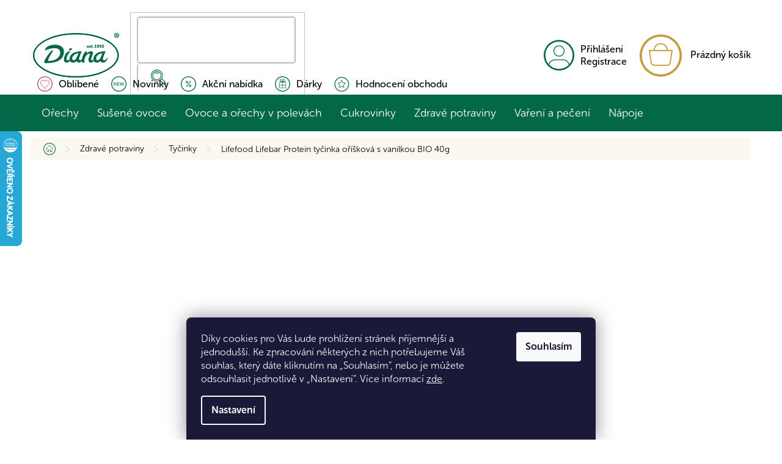

--- FILE ---
content_type: text/html; charset=utf-8
request_url: https://www.diana-company.cz/lifefood-lifebar-protein-tycinka-oriskova-s-vanilkou-bio-40g/
body_size: 36739
content:
<!doctype html><html lang="cs" dir="ltr" class="header-background-light external-fonts-loaded"><head><meta charset="utf-8" /><meta name="viewport" content="width=device-width,initial-scale=1" /><title>Lifefood Lifebar Protein tyčinka oříšková s vanilkou BIO 40g | Eshop Diana Company, spol. s r.o.</title><link rel="preconnect" href="https://cdn.myshoptet.com" /><link rel="dns-prefetch" href="https://cdn.myshoptet.com" /><link rel="preload" href="https://cdn.myshoptet.com/prj/dist/master/cms/libs/jquery/jquery-1.11.3.min.js" as="script" /><link href="https://cdn.myshoptet.com/prj/dist/master/cms/templates/frontend_templates/shared/css/font-face/source-sans-3.css" rel="stylesheet"><link href="https://cdn.myshoptet.com/prj/dist/master/shop/dist/font-shoptet-11.css.62c94c7785ff2cea73b2.css" rel="stylesheet"><script>
dataLayer = [];
dataLayer.push({'shoptet' : {
    "pageId": 882,
    "pageType": "productDetail",
    "currency": "CZK",
    "currencyInfo": {
        "decimalSeparator": ",",
        "exchangeRate": 1,
        "priceDecimalPlaces": 0,
        "symbol": "K\u010d",
        "symbolLeft": 0,
        "thousandSeparator": " "
    },
    "language": "cs",
    "projectId": 347512,
    "product": {
        "id": 17481,
        "guid": "badc7380-b083-11ee-872f-9e5903748bbe",
        "hasVariants": false,
        "codes": [
            {
                "code": "4-LLPOV-15\/40"
            }
        ],
        "code": "4-LLPOV-15\/40",
        "name": "Lifefood Lifebar Protein ty\u010dinka o\u0159\u00ed\u0161kov\u00e1 s vanilkou BIO 40g",
        "appendix": "",
        "weight": 0.042000000000000003,
        "manufacturer": "Lifefood",
        "manufacturerGuid": "1EF53335E0DE601EB01EDA0BA3DED3EE",
        "currentCategory": "Zdrav\u00e9 potraviny | Ty\u010dinky",
        "currentCategoryGuid": "be19765f-9b8b-11ea-90ab-b8ca3a6a5ac4",
        "defaultCategory": "Zdrav\u00e9 potraviny | Ty\u010dinky",
        "defaultCategoryGuid": "be19765f-9b8b-11ea-90ab-b8ca3a6a5ac4",
        "currency": "CZK",
        "priceWithVat": 38
    },
    "stocks": [
        {
            "id": "ext",
            "title": "Sklad",
            "isDeliveryPoint": 0,
            "visibleOnEshop": 1
        }
    ],
    "cartInfo": {
        "id": null,
        "freeShipping": false,
        "freeShippingFrom": 1799,
        "leftToFreeGift": {
            "formattedPrice": "0 K\u010d",
            "priceLeft": 0
        },
        "freeGift": false,
        "leftToFreeShipping": {
            "priceLeft": 1799,
            "dependOnRegion": 0,
            "formattedPrice": "1 799 K\u010d"
        },
        "discountCoupon": [],
        "getNoBillingShippingPrice": {
            "withoutVat": 0,
            "vat": 0,
            "withVat": 0
        },
        "cartItems": [],
        "taxMode": "ORDINARY"
    },
    "cart": [],
    "customer": {
        "priceRatio": 1,
        "priceListId": 1,
        "groupId": null,
        "registered": false,
        "mainAccount": false
    }
}});
dataLayer.push({'cookie_consent' : {
    "marketing": "denied",
    "analytics": "denied"
}});
document.addEventListener('DOMContentLoaded', function() {
    shoptet.consent.onAccept(function(agreements) {
        if (agreements.length == 0) {
            return;
        }
        dataLayer.push({
            'cookie_consent' : {
                'marketing' : (agreements.includes(shoptet.config.cookiesConsentOptPersonalisation)
                    ? 'granted' : 'denied'),
                'analytics': (agreements.includes(shoptet.config.cookiesConsentOptAnalytics)
                    ? 'granted' : 'denied')
            },
            'event': 'cookie_consent'
        });
    });
});
</script>

<!-- Google Tag Manager -->
<script>(function(w,d,s,l,i){w[l]=w[l]||[];w[l].push({'gtm.start':
new Date().getTime(),event:'gtm.js'});var f=d.getElementsByTagName(s)[0],
j=d.createElement(s),dl=l!='dataLayer'?'&l='+l:'';j.async=true;j.src=
'https://www.googletagmanager.com/gtm.js?id='+i+dl;f.parentNode.insertBefore(j,f);
})(window,document,'script','dataLayer','GTM-KZCJSDP');</script>
<!-- End Google Tag Manager -->

<meta property="og:type" content="website"><meta property="og:site_name" content="diana-company.cz"><meta property="og:url" content="https://www.diana-company.cz/lifefood-lifebar-protein-tycinka-oriskova-s-vanilkou-bio-40g/"><meta property="og:title" content="Lifefood Lifebar Protein tyčinka oříšková s vanilkou BIO 40g | Eshop Diana Company, spol. s r.o."><meta name="author" content="Eshop Diana Company, spol. s r.o."><meta name="web_author" content="Shoptet.cz"><meta name="dcterms.rightsHolder" content="www.diana-company.cz"><meta name="robots" content="index,follow"><meta property="og:image" content="https://cdn.myshoptet.com/usr/www.diana-company.cz/user/shop/big/17481_lifefood-lifebar-protein-tycinka-oriskova-s-vanilkou-bio-40-g.jpg?67e99953"><meta property="og:description" content="Lifefood Lifebar Protein tyčinka oříšková s vanilkou BIO 40g. Tyčinky Lifebar Protein na bázi datlí jsou ideálním parťákem pro aktivní lidi, kteří nechtějí dělat kompromisy mezi chutí a kvalitou. Jsou zdrojem rychlých bílkovin a komplexních sacharidů, které vás podrží během náročných aktivit. Dobijí vaše tělo energií…"><meta name="description" content="Lifefood Lifebar Protein tyčinka oříšková s vanilkou BIO 40g. Tyčinky Lifebar Protein na bázi datlí jsou ideálním parťákem pro aktivní lidi, kteří nechtějí dělat kompromisy mezi chutí a kvalitou. Jsou zdrojem rychlých bílkovin a komplexních sacharidů, které vás podrží během náročných aktivit. Dobijí vaše tělo energií…"><meta property="product:price:amount" content="38"><meta property="product:price:currency" content="CZK"><style>:root {--color-primary: #026848;--color-primary-h: 161;--color-primary-s: 96%;--color-primary-l: 21%;--color-primary-hover: #026848;--color-primary-hover-h: 161;--color-primary-hover-s: 96%;--color-primary-hover-l: 21%;--color-secondary: #C69C3D;--color-secondary-h: 42;--color-secondary-s: 55%;--color-secondary-l: 51%;--color-secondary-hover: #AA883B;--color-secondary-hover-h: 42;--color-secondary-hover-s: 48%;--color-secondary-hover-l: 45%;--color-tertiary: #026848;--color-tertiary-h: 161;--color-tertiary-s: 96%;--color-tertiary-l: 21%;--color-tertiary-hover: #026848;--color-tertiary-hover-h: 161;--color-tertiary-hover-s: 96%;--color-tertiary-hover-l: 21%;--color-header-background: #ffffff;--template-font: "Source Sans 3";--template-headings-font: "Source Sans 3";--header-background-url: none;--cookies-notice-background: #1A1937;--cookies-notice-color: #F8FAFB;--cookies-notice-button-hover: #f5f5f5;--cookies-notice-link-hover: #27263f;--templates-update-management-preview-mode-content: "Náhled aktualizací šablony je aktivní pro váš prohlížeč."}</style>
    
    <link href="https://cdn.myshoptet.com/prj/dist/master/shop/dist/main-11.less.5a24dcbbdabfd189c152.css" rel="stylesheet" />
        
    <script>var shoptet = shoptet || {};</script>
    <script src="https://cdn.myshoptet.com/prj/dist/master/shop/dist/main-3g-header.js.27c4444ba5dd6be3416d.js"></script>
<!-- User include --><!-- api 498(150) html code header -->
<script async src="https://scripts.luigisbox.tech/LBX-261582.js"></script><meta name="luigisbox-tracker-id" content="226251-261582,cs"/><script type="text/javascript">const isPlpEnabled = sessionStorage.getItem('lbPlpEnabled') === 'true';if (isPlpEnabled) {const style = document.createElement("style");style.type = "text/css";style.id = "lb-plp-style";style.textContent = `body.type-category #content-wrapper,body.type-search #content-wrapper,body.type-category #content,body.type-search #content,body.type-category #content-in,body.type-search #content-in,body.type-category #main-in,body.type-search #main-in {min-height: 100vh;}body.type-category #content-wrapper > *,body.type-search #content-wrapper > *,body.type-category #content > *,body.type-search #content > *,body.type-category #content-in > *,body.type-search #content-in > *,body.type-category #main-in > *,body.type-search #main-in > * {display: none;}`;document.head.appendChild(style);}</script>
<!-- service 565(213) html code header -->
<!--
<link rel="stylesheet" type="text/css" href="https://app.visual.ws/gpwebpay_shoptet/shoptet.css">
<script async defer type="text/javascript" src="https://app.visual.ws/gpwebpay_shoptet/shoptet.js"></script>
-->
<!-- service 619(267) html code header -->
<link href="https://cdn.myshoptet.com/usr/fvstudio.myshoptet.com/user/documents/addons/cartupsell.min.css?24.11.1" rel="stylesheet">
<!-- service 659(306) html code header -->
<link rel="stylesheet" type="text/css" href="https://cdn.myshoptet.com/usr/fvstudio.myshoptet.com/user/documents/showmore/fv-studio-app-showmore.css?v=21.10.1">

<!-- project html code header -->
<!--<link href="https://cdn.myshoptet.com/usr/pkupravy.pavelkunes.cz/user/documents/diana-company.cz/output/pkUpravy.css?v2.02d" class="pkUpravy" rel="stylesheet" />-->

<script>
var pkCZKprice = "69 Kč";   // Cena dopravy od (v Kč)
var pkEURprice = "€4";       // Cena dopravy od (v €)
var freeShippingFrom = 1799; // Částka od které je doprava zdarma

var customerPriceRatios = [
	{ totalPriceFrom: 0, ratio: 0.99 },
  { totalPriceFrom: 5000, ratio: 0.98 },
  { totalPriceFrom: 15000, ratio: 0.97 },
  { totalPriceFrom: 30000, ratio: 0.96 },
  { totalPriceFrom: 45000, ratio: 0.95 },
];
</script>

<link rel="stylesheet" href="https://cdn.myshoptet.com/usr/www.diana-company.cz/user/documents/css/pkUpravy.css?v=1769682221">
<link rel="stylesheet" href="https://cdn.myshoptet.com/usr/www.diana-company.cz/user/documents/css/styles.css?v=1769682221">


<!-- /User include --><link rel="shortcut icon" href="/favicon.ico" type="image/x-icon" /><link rel="canonical" href="https://www.diana-company.cz/lifefood-lifebar-protein-tycinka-oriskova-s-vanilkou-bio-40g/" />    <script>
        var _hwq = _hwq || [];
        _hwq.push(['setKey', 'B0811FF05035812451A03A40F97BE21C']);
        _hwq.push(['setTopPos', '150']);
        _hwq.push(['showWidget', '21']);
        (function() {
            var ho = document.createElement('script');
            ho.src = 'https://cz.im9.cz/direct/i/gjs.php?n=wdgt&sak=B0811FF05035812451A03A40F97BE21C';
            var s = document.getElementsByTagName('script')[0]; s.parentNode.insertBefore(ho, s);
        })();
    </script>
<script>!function(){var t={9196:function(){!function(){var t=/\[object (Boolean|Number|String|Function|Array|Date|RegExp)\]/;function r(r){return null==r?String(r):(r=t.exec(Object.prototype.toString.call(Object(r))))?r[1].toLowerCase():"object"}function n(t,r){return Object.prototype.hasOwnProperty.call(Object(t),r)}function e(t){if(!t||"object"!=r(t)||t.nodeType||t==t.window)return!1;try{if(t.constructor&&!n(t,"constructor")&&!n(t.constructor.prototype,"isPrototypeOf"))return!1}catch(t){return!1}for(var e in t);return void 0===e||n(t,e)}function o(t,r,n){this.b=t,this.f=r||function(){},this.d=!1,this.a={},this.c=[],this.e=function(t){return{set:function(r,n){u(c(r,n),t.a)},get:function(r){return t.get(r)}}}(this),i(this,t,!n);var e=t.push,o=this;t.push=function(){var r=[].slice.call(arguments,0),n=e.apply(t,r);return i(o,r),n}}function i(t,n,o){for(t.c.push.apply(t.c,n);!1===t.d&&0<t.c.length;){if("array"==r(n=t.c.shift()))t:{var i=n,a=t.a;if("string"==r(i[0])){for(var f=i[0].split("."),s=f.pop(),p=(i=i.slice(1),0);p<f.length;p++){if(void 0===a[f[p]])break t;a=a[f[p]]}try{a[s].apply(a,i)}catch(t){}}}else if("function"==typeof n)try{n.call(t.e)}catch(t){}else{if(!e(n))continue;for(var l in n)u(c(l,n[l]),t.a)}o||(t.d=!0,t.f(t.a,n),t.d=!1)}}function c(t,r){for(var n={},e=n,o=t.split("."),i=0;i<o.length-1;i++)e=e[o[i]]={};return e[o[o.length-1]]=r,n}function u(t,o){for(var i in t)if(n(t,i)){var c=t[i];"array"==r(c)?("array"==r(o[i])||(o[i]=[]),u(c,o[i])):e(c)?(e(o[i])||(o[i]={}),u(c,o[i])):o[i]=c}}window.DataLayerHelper=o,o.prototype.get=function(t){var r=this.a;t=t.split(".");for(var n=0;n<t.length;n++){if(void 0===r[t[n]])return;r=r[t[n]]}return r},o.prototype.flatten=function(){this.b.splice(0,this.b.length),this.b[0]={},u(this.a,this.b[0])}}()}},r={};function n(e){var o=r[e];if(void 0!==o)return o.exports;var i=r[e]={exports:{}};return t[e](i,i.exports,n),i.exports}n.n=function(t){var r=t&&t.__esModule?function(){return t.default}:function(){return t};return n.d(r,{a:r}),r},n.d=function(t,r){for(var e in r)n.o(r,e)&&!n.o(t,e)&&Object.defineProperty(t,e,{enumerable:!0,get:r[e]})},n.o=function(t,r){return Object.prototype.hasOwnProperty.call(t,r)},function(){"use strict";n(9196)}()}();</script>    <!-- Global site tag (gtag.js) - Google Analytics -->
    <script async src="https://www.googletagmanager.com/gtag/js?id=G-QNKJGXEXRE"></script>
    <script>
        
        window.dataLayer = window.dataLayer || [];
        function gtag(){dataLayer.push(arguments);}
        

                    console.debug('default consent data');

            gtag('consent', 'default', {"ad_storage":"denied","analytics_storage":"denied","ad_user_data":"denied","ad_personalization":"denied","wait_for_update":500});
            dataLayer.push({
                'event': 'default_consent'
            });
        
        gtag('js', new Date());

        
                gtag('config', 'G-QNKJGXEXRE', {"groups":"GA4","send_page_view":false,"content_group":"productDetail","currency":"CZK","page_language":"cs"});
        
                gtag('config', 'AW-620147644', {"allow_enhanced_conversions":true});
        
        
        
        
        
                    gtag('event', 'page_view', {"send_to":"GA4","page_language":"cs","content_group":"productDetail","currency":"CZK"});
        
                gtag('set', 'currency', 'CZK');

        gtag('event', 'view_item', {
            "send_to": "UA",
            "items": [
                {
                    "id": "4-LLPOV-15\/40",
                    "name": "Lifefood Lifebar Protein ty\u010dinka o\u0159\u00ed\u0161kov\u00e1 s vanilkou BIO 40g",
                    "category": "Zdrav\u00e9 potraviny \/ Ty\u010dinky",
                                        "brand": "Lifefood",
                                                            "price": 34
                }
            ]
        });
        
        
        
        
        
                    gtag('event', 'view_item', {"send_to":"GA4","page_language":"cs","content_group":"productDetail","value":34,"currency":"CZK","items":[{"item_id":"4-LLPOV-15\/40","item_name":"Lifefood Lifebar Protein ty\u010dinka o\u0159\u00ed\u0161kov\u00e1 s vanilkou BIO 40g","item_brand":"Lifefood","item_category":"Zdrav\u00e9 potraviny","item_category2":"Ty\u010dinky","price":34,"quantity":1,"index":0}]});
        
        
        
        
        
        
        
        document.addEventListener('DOMContentLoaded', function() {
            if (typeof shoptet.tracking !== 'undefined') {
                for (var id in shoptet.tracking.bannersList) {
                    gtag('event', 'view_promotion', {
                        "send_to": "UA",
                        "promotions": [
                            {
                                "id": shoptet.tracking.bannersList[id].id,
                                "name": shoptet.tracking.bannersList[id].name,
                                "position": shoptet.tracking.bannersList[id].position
                            }
                        ]
                    });
                }
            }

            shoptet.consent.onAccept(function(agreements) {
                if (agreements.length !== 0) {
                    console.debug('gtag consent accept');
                    var gtagConsentPayload =  {
                        'ad_storage': agreements.includes(shoptet.config.cookiesConsentOptPersonalisation)
                            ? 'granted' : 'denied',
                        'analytics_storage': agreements.includes(shoptet.config.cookiesConsentOptAnalytics)
                            ? 'granted' : 'denied',
                                                                                                'ad_user_data': agreements.includes(shoptet.config.cookiesConsentOptPersonalisation)
                            ? 'granted' : 'denied',
                        'ad_personalization': agreements.includes(shoptet.config.cookiesConsentOptPersonalisation)
                            ? 'granted' : 'denied',
                        };
                    console.debug('update consent data', gtagConsentPayload);
                    gtag('consent', 'update', gtagConsentPayload);
                    dataLayer.push(
                        { 'event': 'update_consent' }
                    );
                }
            });
        });
    </script>
<script>
    (function(t, r, a, c, k, i, n, g) { t['ROIDataObject'] = k;
    t[k]=t[k]||function(){ (t[k].q=t[k].q||[]).push(arguments) },t[k].c=i;n=r.createElement(a),
    g=r.getElementsByTagName(a)[0];n.async=1;n.src=c;g.parentNode.insertBefore(n,g)
    })(window, document, 'script', '//www.heureka.cz/ocm/sdk.js?source=shoptet&version=2&page=product_detail', 'heureka', 'cz');

    heureka('set_user_consent', 0);
</script>
</head><body class="desktop id-882 in-tycinky template-11 type-product type-detail one-column-body columns-4 ums_forms_redesign--off ums_a11y_category_page--on ums_discussion_rating_forms--off ums_flags_display_unification--on ums_a11y_login--on mobile-header-version-0"><noscript>
    <style>
        #header {
            padding-top: 0;
            position: relative !important;
            top: 0;
        }
        .header-navigation {
            position: relative !important;
        }
        .overall-wrapper {
            margin: 0 !important;
        }
        body:not(.ready) {
            visibility: visible !important;
        }
    </style>
    <div class="no-javascript">
        <div class="no-javascript__title">Musíte změnit nastavení vašeho prohlížeče</div>
        <div class="no-javascript__text">Podívejte se na: <a href="https://www.google.com/support/bin/answer.py?answer=23852">Jak povolit JavaScript ve vašem prohlížeči</a>.</div>
        <div class="no-javascript__text">Pokud používáte software na blokování reklam, může být nutné povolit JavaScript z této stránky.</div>
        <div class="no-javascript__text">Děkujeme.</div>
    </div>
</noscript>

        <div id="fb-root"></div>
        <script>
            window.fbAsyncInit = function() {
                FB.init({
                    autoLogAppEvents : true,
                    xfbml            : true,
                    version          : 'v24.0'
                });
            };
        </script>
        <script async defer crossorigin="anonymous" src="https://connect.facebook.net/cs_CZ/sdk.js#xfbml=1&version=v24.0"></script>
<!-- Google Tag Manager (noscript) -->
<noscript><iframe src="https://www.googletagmanager.com/ns.html?id=GTM-KZCJSDP"
height="0" width="0" style="display:none;visibility:hidden"></iframe></noscript>
<!-- End Google Tag Manager (noscript) -->

    <div class="siteCookies siteCookies--bottom siteCookies--dark js-siteCookies" role="dialog" data-testid="cookiesPopup" data-nosnippet>
        <div class="siteCookies__form">
            <div class="siteCookies__content">
                <div class="siteCookies__text">
                    <span>Díky cookies pro Vás bude prohlížení stránek příjemnější a jednodušší. Ke zpracování některých z nich potřebujeme Váš souhlas, který dáte kliknutím na „Souhlasím“, nebo je můžete odsouhlasit jednotlivě v „Nastavení“. </span>Více informací <a href="https://347512.myshoptet.com/podminky-ochrany-osobnich-udaju/" target="\">zde</a>.
                </div>
                <p class="siteCookies__links">
                    <button class="siteCookies__link js-cookies-settings" aria-label="Nastavení cookies" data-testid="cookiesSettings">Nastavení</button>
                </p>
            </div>
            <div class="siteCookies__buttonWrap">
                                <button class="siteCookies__button js-cookiesConsentSubmit" value="all" aria-label="Přijmout cookies" data-testid="buttonCookiesAccept">Souhlasím</button>
            </div>
        </div>
        <script>
            document.addEventListener("DOMContentLoaded", () => {
                const siteCookies = document.querySelector('.js-siteCookies');
                document.addEventListener("scroll", shoptet.common.throttle(() => {
                    const st = document.documentElement.scrollTop;
                    if (st > 1) {
                        siteCookies.classList.add('siteCookies--scrolled');
                    } else {
                        siteCookies.classList.remove('siteCookies--scrolled');
                    }
                }, 100));
            });
        </script>
    </div>
<a href="#content" class="skip-link sr-only">Přejít na obsah</a><div class="overall-wrapper"><div class="user-action"><div class="container">
    <div class="user-action-in">
                    <div id="login" class="user-action-login popup-widget login-widget" role="dialog" aria-labelledby="loginHeading">
        <div class="popup-widget-inner">
                            <h2 id="loginHeading">Přihlášení k vašemu účtu</h2><div id="customerLogin"><form action="/action/Customer/Login/" method="post" id="formLoginIncluded" class="csrf-enabled formLogin" data-testid="formLogin"><input type="hidden" name="referer" value="" /><div class="form-group"><div class="input-wrapper email js-validated-element-wrapper no-label"><input type="email" name="email" class="form-control" autofocus placeholder="E-mailová adresa (např. jan@novak.cz)" data-testid="inputEmail" autocomplete="email" required /></div></div><div class="form-group"><div class="input-wrapper password js-validated-element-wrapper no-label"><input type="password" name="password" class="form-control" placeholder="Heslo" data-testid="inputPassword" autocomplete="current-password" required /><span class="no-display">Nemůžete vyplnit toto pole</span><input type="text" name="surname" value="" class="no-display" /></div></div><div class="form-group"><div class="login-wrapper"><button type="submit" class="btn btn-secondary btn-text btn-login" data-testid="buttonSubmit">Přihlásit se</button><div class="password-helper"><a href="/registrace/" data-testid="signup" rel="nofollow">Nová registrace</a><a href="/klient/zapomenute-heslo/" rel="nofollow">Zapomenuté heslo</a></div></div></div><div class="social-login-buttons"><div class="social-login-buttons-divider"><span>nebo</span></div><div class="form-group"><a href="/action/Social/login/?provider=Facebook" class="login-btn facebook" rel="nofollow"><span class="login-facebook-icon"></span><strong>Přihlásit se přes Facebook</strong></a></div><div class="form-group"><a href="/action/Social/login/?provider=Google" class="login-btn google" rel="nofollow"><span class="login-google-icon"></span><strong>Přihlásit se přes Google</strong></a></div><div class="form-group"><a href="/action/Social/login/?provider=Seznam" class="login-btn seznam" rel="nofollow"><span class="login-seznam-icon"></span><strong>Přihlásit se přes Seznam</strong></a></div></div></form>
</div>                    </div>
    </div>

                            <div id="cart-widget" class="user-action-cart popup-widget cart-widget loader-wrapper" data-testid="popupCartWidget" role="dialog" aria-hidden="true">
    <div class="popup-widget-inner cart-widget-inner place-cart-here">
        <div class="loader-overlay">
            <div class="loader"></div>
        </div>
    </div>

    <div class="cart-widget-button">
        <a href="/kosik/" class="btn btn-conversion" id="continue-order-button" rel="nofollow" data-testid="buttonNextStep">Pokračovat do košíku</a>
    </div>
</div>
            </div>
</div>
</div><div class="top-navigation-bar" data-testid="topNavigationBar">

    <div class="container">

        <div class="top-navigation-contacts">
            <strong>Zákaznická podpora:</strong><a href="tel:+420222511196" class="project-phone" aria-label="Zavolat na +420222511196" data-testid="contactboxPhone"><span>+420 222 511 196</span></a><a href="mailto:jsmetuprovas@diana-company.cz" class="project-email" data-testid="contactboxEmail"><span>jsmetuprovas@diana-company.cz</span></a>        </div>

                            <div class="top-navigation-menu">
                <div class="top-navigation-menu-trigger"></div>
                <ul class="top-navigation-bar-menu">
                                            <li class="top-navigation-menu-item-27">
                            <a href="/nas-pribeh/">Náš příběh</a>
                        </li>
                                            <li class="top-navigation-menu-item-714">
                            <a href="/doprava-a-platba/">Doprava a platba</a>
                        </li>
                                            <li class="top-navigation-menu-item-717">
                            <a href="/vydejni-mista/">Výdejní místa v Praze</a>
                        </li>
                                            <li class="top-navigation-menu-item-1960">
                            <a href="/reklamace/">Reklamace a vrácení zboží</a>
                        </li>
                                            <li class="top-navigation-menu-item-39">
                            <a href="/obchodni-podminky/">Obchodní podmínky</a>
                        </li>
                                            <li class="top-navigation-menu-item-691">
                            <a href="/podminky-ochrany-osobnich-udaju/">Podmínky ochrany osobních údajů</a>
                        </li>
                                            <li class="top-navigation-menu-item-external-115">
                            <a href="https://velkoobchod.diana-company.cz/">Velkoobchod</a>
                        </li>
                                            <li class="top-navigation-menu-item-726">
                            <a href="/kariera/">Kariéra</a>
                        </li>
                                            <li class="top-navigation-menu-item-29">
                            <a href="/kontakty/">Kontakty</a>
                        </li>
                                    </ul>
                <ul class="top-navigation-bar-menu-helper"></ul>
            </div>
        
        <div class="top-navigation-tools top-navigation-tools--language">
            <div class="responsive-tools">
                <a href="#" class="toggle-window" data-target="search" aria-label="Hledat" data-testid="linkSearchIcon"></a>
                                                            <a href="#" class="toggle-window" data-target="login"></a>
                                                    <a href="#" class="toggle-window" data-target="navigation" aria-label="Menu" data-testid="hamburgerMenu"></a>
            </div>
                        <button class="top-nav-button top-nav-button-login toggle-window" type="button" data-target="login" aria-haspopup="dialog" aria-controls="login" aria-expanded="false" data-testid="signin"><span>Přihlášení</span></button>        </div>

    </div>

</div>
<header id="header"><div class="container navigation-wrapper">
    <div class="header-top">
        <div class="site-name-wrapper">
            <div class="site-name"><a href="/" data-testid="linkWebsiteLogo"><img src="https://cdn.myshoptet.com/usr/www.diana-company.cz/user/logos/logo2_(1).svg" alt="Eshop Diana Company, spol. s r.o." fetchpriority="low" /></a></div>        </div>
        <div class="search" itemscope itemtype="https://schema.org/WebSite">
            <meta itemprop="headline" content="Tyčinky"/><meta itemprop="url" content="https://www.diana-company.cz"/><meta itemprop="text" content="Lifefood Lifebar Protein tyčinka oříšková s vanilkou BIO 40g. Tyčinky Lifebar Protein na bázi datlí jsou ideálním parťákem pro aktivní lidi, kteří nechtějí dělat kompromisy mezi chutí a kvalitou. Jsou zdrojem rychlých bílkovin a komplexních sacharidů, které vás podrží během náročných aktivit. Dobijí vaše tělo..."/>            <form action="/action/ProductSearch/prepareString/" method="post"
    id="formSearchForm" class="search-form compact-form js-search-main"
    itemprop="potentialAction" itemscope itemtype="https://schema.org/SearchAction" data-testid="searchForm">
    <fieldset>
        <meta itemprop="target"
            content="https://www.diana-company.cz/vyhledavani/?string={string}"/>
        <input type="hidden" name="language" value="cs"/>
        
            
<input
    type="search"
    name="string"
        class="query-input form-control search-input js-search-input"
    placeholder="Napište, co hledáte"
    autocomplete="off"
    required
    itemprop="query-input"
    aria-label="Vyhledávání"
    data-testid="searchInput"
>
            <button type="submit" class="btn btn-default" data-testid="searchBtn">Hledat</button>
        
    </fieldset>
</form>
        </div>
        <div class="navigation-buttons">
                
    <a href="/kosik/" class="btn btn-icon toggle-window cart-count" data-target="cart" data-hover="true" data-redirect="true" data-testid="headerCart" rel="nofollow" aria-haspopup="dialog" aria-expanded="false" aria-controls="cart-widget">
        
                <span class="sr-only">Nákupní košík</span>
        
            <span class="cart-price visible-lg-inline-block" data-testid="headerCartPrice">
                                    Prázdný košík                            </span>
        
    
            </a>
        </div>
    </div>
    <nav id="navigation" aria-label="Hlavní menu" data-collapsible="true"><div class="navigation-in menu"><ul class="menu-level-1" role="menubar" data-testid="headerMenuItems"><li class="menu-item-673 ext" role="none"><a href="/natural-orechy/" data-testid="headerMenuItem" role="menuitem" aria-haspopup="true" aria-expanded="false"><b>Ořechy</b><span class="submenu-arrow"></span></a><ul class="menu-level-2" aria-label="Ořechy" tabindex="-1" role="menu"><li class="menu-item-1819" role="none"><a href="/orechy/" class="menu-image" data-testid="headerMenuItem" tabindex="-1" aria-hidden="true"><img src="data:image/svg+xml,%3Csvg%20width%3D%22140%22%20height%3D%22100%22%20xmlns%3D%22http%3A%2F%2Fwww.w3.org%2F2000%2Fsvg%22%3E%3C%2Fsvg%3E" alt="" aria-hidden="true" width="140" height="100"  data-src="https://cdn.myshoptet.com/usr/www.diana-company.cz/user/categories/thumb/orechy-54c4d3dd-42d4-4c92-a2c3-d3ca11154a30.png" fetchpriority="low" /></a><div><a href="/orechy/" data-testid="headerMenuItem" role="menuitem"><span>Ořechy</span></a>
                        </div></li><li class="menu-item-1803" role="none"><a href="/prirodni-orechy/" class="menu-image" data-testid="headerMenuItem" tabindex="-1" aria-hidden="true"><img src="data:image/svg+xml,%3Csvg%20width%3D%22140%22%20height%3D%22100%22%20xmlns%3D%22http%3A%2F%2Fwww.w3.org%2F2000%2Fsvg%22%3E%3C%2Fsvg%3E" alt="" aria-hidden="true" width="140" height="100"  data-src="https://cdn.myshoptet.com/usr/www.diana-company.cz/user/categories/thumb/natural_o__echy-1.png" fetchpriority="low" /></a><div><a href="/prirodni-orechy/" data-testid="headerMenuItem" role="menuitem"><span>Natural ořechy</span></a>
                        </div></li><li class="menu-item-683" role="none"><a href="/orechy-prazene-a-solene/" class="menu-image" data-testid="headerMenuItem" tabindex="-1" aria-hidden="true"><img src="data:image/svg+xml,%3Csvg%20width%3D%22140%22%20height%3D%22100%22%20xmlns%3D%22http%3A%2F%2Fwww.w3.org%2F2000%2Fsvg%22%3E%3C%2Fsvg%3E" alt="" aria-hidden="true" width="140" height="100"  data-src="https://cdn.myshoptet.com/usr/www.diana-company.cz/user/categories/thumb/o__echy_pra__en___solen__.png" fetchpriority="low" /></a><div><a href="/orechy-prazene-a-solene/" data-testid="headerMenuItem" role="menuitem"><span>Ořechy pražené a solené</span></a>
                        </div></li><li class="menu-item-750" role="none"><a href="/orechy-prazene-v-cukru/" class="menu-image" data-testid="headerMenuItem" tabindex="-1" aria-hidden="true"><img src="data:image/svg+xml,%3Csvg%20width%3D%22140%22%20height%3D%22100%22%20xmlns%3D%22http%3A%2F%2Fwww.w3.org%2F2000%2Fsvg%22%3E%3C%2Fsvg%3E" alt="" aria-hidden="true" width="140" height="100"  data-src="https://cdn.myshoptet.com/usr/www.diana-company.cz/user/categories/thumb/o__echy_pra__en___v_cukru.png" fetchpriority="low" /></a><div><a href="/orechy-prazene-v-cukru/" data-testid="headerMenuItem" role="menuitem"><span>Ořechy pražené v cukru</span></a>
                        </div></li><li class="menu-item-674" role="none"><a href="/bio-orechy/" class="menu-image" data-testid="headerMenuItem" tabindex="-1" aria-hidden="true"><img src="data:image/svg+xml,%3Csvg%20width%3D%22140%22%20height%3D%22100%22%20xmlns%3D%22http%3A%2F%2Fwww.w3.org%2F2000%2Fsvg%22%3E%3C%2Fsvg%3E" alt="" aria-hidden="true" width="140" height="100"  data-src="https://cdn.myshoptet.com/usr/www.diana-company.cz/user/categories/thumb/bio_o__echy.png" fetchpriority="low" /></a><div><a href="/bio-orechy/" data-testid="headerMenuItem" role="menuitem"><span>BIO ořechy</span></a>
                        </div></li><li class="menu-item-1191" role="none"><a href="/mandle/" class="menu-image" data-testid="headerMenuItem" tabindex="-1" aria-hidden="true"><img src="data:image/svg+xml,%3Csvg%20width%3D%22140%22%20height%3D%22100%22%20xmlns%3D%22http%3A%2F%2Fwww.w3.org%2F2000%2Fsvg%22%3E%3C%2Fsvg%3E" alt="" aria-hidden="true" width="140" height="100"  data-src="https://cdn.myshoptet.com/usr/www.diana-company.cz/user/categories/thumb/mandle-diana-company.jpg" fetchpriority="low" /></a><div><a href="/mandle/" data-testid="headerMenuItem" role="menuitem"><span>Mandle</span></a>
                        </div></li><li class="menu-item-1197" role="none"><a href="/kesu/" class="menu-image" data-testid="headerMenuItem" tabindex="-1" aria-hidden="true"><img src="data:image/svg+xml,%3Csvg%20width%3D%22140%22%20height%3D%22100%22%20xmlns%3D%22http%3A%2F%2Fwww.w3.org%2F2000%2Fsvg%22%3E%3C%2Fsvg%3E" alt="" aria-hidden="true" width="140" height="100"  data-src="https://cdn.myshoptet.com/usr/www.diana-company.cz/user/categories/thumb/kesu-orechy-diana-company.jpg" fetchpriority="low" /></a><div><a href="/kesu/" data-testid="headerMenuItem" role="menuitem"><span>Kešu ořechy</span></a>
                        </div></li><li class="menu-item-1203" role="none"><a href="/para-orechy/" class="menu-image" data-testid="headerMenuItem" tabindex="-1" aria-hidden="true"><img src="data:image/svg+xml,%3Csvg%20width%3D%22140%22%20height%3D%22100%22%20xmlns%3D%22http%3A%2F%2Fwww.w3.org%2F2000%2Fsvg%22%3E%3C%2Fsvg%3E" alt="" aria-hidden="true" width="140" height="100"  data-src="https://cdn.myshoptet.com/usr/www.diana-company.cz/user/categories/thumb/para-orechy-diana-company.jpg" fetchpriority="low" /></a><div><a href="/para-orechy/" data-testid="headerMenuItem" role="menuitem"><span>Para ořechy</span></a>
                        </div></li><li class="menu-item-1233" role="none"><a href="/makadamove-orechy/" class="menu-image" data-testid="headerMenuItem" tabindex="-1" aria-hidden="true"><img src="data:image/svg+xml,%3Csvg%20width%3D%22140%22%20height%3D%22100%22%20xmlns%3D%22http%3A%2F%2Fwww.w3.org%2F2000%2Fsvg%22%3E%3C%2Fsvg%3E" alt="" aria-hidden="true" width="140" height="100"  data-src="https://cdn.myshoptet.com/usr/www.diana-company.cz/user/categories/thumb/makadamove-orechy-diana-company.jpg" fetchpriority="low" /></a><div><a href="/makadamove-orechy/" data-testid="headerMenuItem" role="menuitem"><span>Makadamové ořechy</span></a>
                        </div></li><li class="menu-item-1239" role="none"><a href="/pekanove-orechy/" class="menu-image" data-testid="headerMenuItem" tabindex="-1" aria-hidden="true"><img src="data:image/svg+xml,%3Csvg%20width%3D%22140%22%20height%3D%22100%22%20xmlns%3D%22http%3A%2F%2Fwww.w3.org%2F2000%2Fsvg%22%3E%3C%2Fsvg%3E" alt="" aria-hidden="true" width="140" height="100"  data-src="https://cdn.myshoptet.com/usr/www.diana-company.cz/user/categories/thumb/pekanove-orechy-diana-company.jpg" fetchpriority="low" /></a><div><a href="/pekanove-orechy/" data-testid="headerMenuItem" role="menuitem"><span>Pekanové ořechy</span></a>
                        </div></li><li class="menu-item-1215" role="none"><a href="/liskove-orechy/" class="menu-image" data-testid="headerMenuItem" tabindex="-1" aria-hidden="true"><img src="data:image/svg+xml,%3Csvg%20width%3D%22140%22%20height%3D%22100%22%20xmlns%3D%22http%3A%2F%2Fwww.w3.org%2F2000%2Fsvg%22%3E%3C%2Fsvg%3E" alt="" aria-hidden="true" width="140" height="100"  data-src="https://cdn.myshoptet.com/usr/www.diana-company.cz/user/categories/thumb/liskove-orechy-diana-company.jpg" fetchpriority="low" /></a><div><a href="/liskove-orechy/" data-testid="headerMenuItem" role="menuitem"><span>Lískové ořechy</span></a>
                        </div></li><li class="menu-item-1245" role="none"><a href="/vlasske-orechy/" class="menu-image" data-testid="headerMenuItem" tabindex="-1" aria-hidden="true"><img src="data:image/svg+xml,%3Csvg%20width%3D%22140%22%20height%3D%22100%22%20xmlns%3D%22http%3A%2F%2Fwww.w3.org%2F2000%2Fsvg%22%3E%3C%2Fsvg%3E" alt="" aria-hidden="true" width="140" height="100"  data-src="https://cdn.myshoptet.com/usr/www.diana-company.cz/user/categories/thumb/vlasske-orechy-diana-company.jpg" fetchpriority="low" /></a><div><a href="/vlasske-orechy/" data-testid="headerMenuItem" role="menuitem"><span>Vlašské ořechy</span></a>
                        </div></li><li class="menu-item-1209" role="none"><a href="/pistacie/" class="menu-image" data-testid="headerMenuItem" tabindex="-1" aria-hidden="true"><img src="data:image/svg+xml,%3Csvg%20width%3D%22140%22%20height%3D%22100%22%20xmlns%3D%22http%3A%2F%2Fwww.w3.org%2F2000%2Fsvg%22%3E%3C%2Fsvg%3E" alt="" aria-hidden="true" width="140" height="100"  data-src="https://cdn.myshoptet.com/usr/www.diana-company.cz/user/categories/thumb/pistacie-diana-company.jpg" fetchpriority="low" /></a><div><a href="/pistacie/" data-testid="headerMenuItem" role="menuitem"><span>Pistácie</span></a>
                        </div></li><li class="menu-item-1251" role="none"><a href="/arasidy/" class="menu-image" data-testid="headerMenuItem" tabindex="-1" aria-hidden="true"><img src="data:image/svg+xml,%3Csvg%20width%3D%22140%22%20height%3D%22100%22%20xmlns%3D%22http%3A%2F%2Fwww.w3.org%2F2000%2Fsvg%22%3E%3C%2Fsvg%3E" alt="" aria-hidden="true" width="140" height="100"  data-src="https://cdn.myshoptet.com/usr/www.diana-company.cz/user/categories/thumb/arasidy-diana-company.jpg" fetchpriority="low" /></a><div><a href="/arasidy/" data-testid="headerMenuItem" role="menuitem"><span>Arašídy</span></a>
                        </div></li><li class="menu-item-1254" role="none"><a href="/piniove-orisky/" class="menu-image" data-testid="headerMenuItem" tabindex="-1" aria-hidden="true"><img src="data:image/svg+xml,%3Csvg%20width%3D%22140%22%20height%3D%22100%22%20xmlns%3D%22http%3A%2F%2Fwww.w3.org%2F2000%2Fsvg%22%3E%3C%2Fsvg%3E" alt="" aria-hidden="true" width="140" height="100"  data-src="https://cdn.myshoptet.com/usr/www.diana-company.cz/user/categories/thumb/piniove-orisky-diana-company.jpg" fetchpriority="low" /></a><div><a href="/piniove-orisky/" data-testid="headerMenuItem" role="menuitem"><span>Piniové oříšky</span></a>
                        </div></li><li class="menu-item-1257 has-third-level" role="none"><a href="/kokos/" class="menu-image" data-testid="headerMenuItem" tabindex="-1" aria-hidden="true"><img src="data:image/svg+xml,%3Csvg%20width%3D%22140%22%20height%3D%22100%22%20xmlns%3D%22http%3A%2F%2Fwww.w3.org%2F2000%2Fsvg%22%3E%3C%2Fsvg%3E" alt="" aria-hidden="true" width="140" height="100"  data-src="https://cdn.myshoptet.com/usr/www.diana-company.cz/user/categories/thumb/kokos-diana-company.jpg" fetchpriority="low" /></a><div><a href="/kokos/" data-testid="headerMenuItem" role="menuitem"><span>Kokos</span></a>
                                                    <ul class="menu-level-3" role="menu">
                                                                    <li class="menu-item-1889" role="none">
                                        <a href="/kokos-platky/" data-testid="headerMenuItem" role="menuitem">
                                            Kokosové plátky</a>,                                    </li>
                                                                    <li class="menu-item-1892" role="none">
                                        <a href="/kokos-zlomky/" data-testid="headerMenuItem" role="menuitem">
                                            Kokos zlomky</a>,                                    </li>
                                                                    <li class="menu-item-1895" role="none">
                                        <a href="/kokos-kostky/" data-testid="headerMenuItem" role="menuitem">
                                            Kokosové kostky</a>,                                    </li>
                                                                    <li class="menu-item-1898" role="none">
                                        <a href="/kokos-strouhany/" data-testid="headerMenuItem" role="menuitem">
                                            Kokos strouhaný</a>                                    </li>
                                                            </ul>
                        </div></li><li class="menu-item-1263 has-third-level" role="none"><a href="/kakaove-boby/" class="menu-image" data-testid="headerMenuItem" tabindex="-1" aria-hidden="true"><img src="data:image/svg+xml,%3Csvg%20width%3D%22140%22%20height%3D%22100%22%20xmlns%3D%22http%3A%2F%2Fwww.w3.org%2F2000%2Fsvg%22%3E%3C%2Fsvg%3E" alt="" aria-hidden="true" width="140" height="100"  data-src="https://cdn.myshoptet.com/usr/www.diana-company.cz/user/categories/thumb/kakaove-boby-diana-company.jpg" fetchpriority="low" /></a><div><a href="/kakaove-boby/" data-testid="headerMenuItem" role="menuitem"><span>Kakaové boby</span></a>
                                                    <ul class="menu-level-3" role="menu">
                                                                    <li class="menu-item-1901" role="none">
                                        <a href="/kakaovy-prasek/" data-testid="headerMenuItem" role="menuitem">
                                            Kakaový prášek</a>                                    </li>
                                                            </ul>
                        </div></li><li class="menu-item-1269" role="none"><a href="/tygri-orechy/" class="menu-image" data-testid="headerMenuItem" tabindex="-1" aria-hidden="true"><img src="data:image/svg+xml,%3Csvg%20width%3D%22140%22%20height%3D%22100%22%20xmlns%3D%22http%3A%2F%2Fwww.w3.org%2F2000%2Fsvg%22%3E%3C%2Fsvg%3E" alt="" aria-hidden="true" width="140" height="100"  data-src="https://cdn.myshoptet.com/usr/www.diana-company.cz/user/categories/thumb/tygri-orechy-diana-company.jpg" fetchpriority="low" /></a><div><a href="/tygri-orechy/" data-testid="headerMenuItem" role="menuitem"><span>Tygří ořechy</span></a>
                        </div></li><li class="menu-item-1632 has-third-level" role="none"><a href="/smes-orechu/" class="menu-image" data-testid="headerMenuItem" tabindex="-1" aria-hidden="true"><img src="data:image/svg+xml,%3Csvg%20width%3D%22140%22%20height%3D%22100%22%20xmlns%3D%22http%3A%2F%2Fwww.w3.org%2F2000%2Fsvg%22%3E%3C%2Fsvg%3E" alt="" aria-hidden="true" width="140" height="100"  data-src="https://cdn.myshoptet.com/usr/www.diana-company.cz/user/categories/thumb/orechova-smes-diana.jpg" fetchpriority="low" /></a><div><a href="/smes-orechu/" data-testid="headerMenuItem" role="menuitem"><span>Směs ořechů</span></a>
                                                    <ul class="menu-level-3" role="menu">
                                                                    <li class="menu-item-1871" role="none">
                                        <a href="/studentska-smes/" data-testid="headerMenuItem" role="menuitem">
                                            Studentská směs</a>,                                    </li>
                                                                    <li class="menu-item-1874" role="none">
                                        <a href="/kralovska-smes/" data-testid="headerMenuItem" role="menuitem">
                                            Královská směs</a>                                    </li>
                                                            </ul>
                        </div></li></ul></li>
<li class="menu-item-759 ext" role="none"><a href="/susene-ovoce-2/" data-testid="headerMenuItem" role="menuitem" aria-haspopup="true" aria-expanded="false"><b>Sušené ovoce</b><span class="submenu-arrow"></span></a><ul class="menu-level-2" aria-label="Sušené ovoce" tabindex="-1" role="menu"><li class="menu-item-1822" role="none"><a href="/susene-ovoce/" class="menu-image" data-testid="headerMenuItem" tabindex="-1" aria-hidden="true"><img src="data:image/svg+xml,%3Csvg%20width%3D%22140%22%20height%3D%22100%22%20xmlns%3D%22http%3A%2F%2Fwww.w3.org%2F2000%2Fsvg%22%3E%3C%2Fsvg%3E" alt="" aria-hidden="true" width="140" height="100"  data-src="https://cdn.myshoptet.com/usr/www.diana-company.cz/user/categories/thumb/susene-ovoce-efcd2d6e-1950-4315-8dc8-7e8fd809a901.png" fetchpriority="low" /></a><div><a href="/susene-ovoce/" data-testid="headerMenuItem" role="menuitem"><span>Sušené ovoce</span></a>
                        </div></li><li class="menu-item-765 has-third-level" role="none"><a href="/lyofilizovane-ovoce--mrazem-susene--a-pudry/" class="menu-image" data-testid="headerMenuItem" tabindex="-1" aria-hidden="true"><img src="data:image/svg+xml,%3Csvg%20width%3D%22140%22%20height%3D%22100%22%20xmlns%3D%22http%3A%2F%2Fwww.w3.org%2F2000%2Fsvg%22%3E%3C%2Fsvg%3E" alt="" aria-hidden="true" width="140" height="100"  data-src="https://cdn.myshoptet.com/usr/www.diana-company.cz/user/categories/thumb/lyofilizovan___ovoce.png" fetchpriority="low" /></a><div><a href="/lyofilizovane-ovoce--mrazem-susene--a-pudry/" data-testid="headerMenuItem" role="menuitem"><span>Lyofilizované ovoce (sušené mrazem) a prášky</span></a>
                                                    <ul class="menu-level-3" role="menu">
                                                                    <li class="menu-item-1476" role="none">
                                        <a href="/lyofilizovany-ananas/" data-testid="headerMenuItem" role="menuitem">
                                            Lyofilizovaný ananas</a>,                                    </li>
                                                                    <li class="menu-item-1479" role="none">
                                        <a href="/lyofilizovany-banan/" data-testid="headerMenuItem" role="menuitem">
                                            Lyofilizovaný banán</a>,                                    </li>
                                                                    <li class="menu-item-1482" role="none">
                                        <a href="/lyofilizovane-boruvky/" data-testid="headerMenuItem" role="menuitem">
                                            Lyofilizované borůvky</a>,                                    </li>
                                                                    <li class="menu-item-1485" role="none">
                                        <a href="/lyofilizovane-broskve/" data-testid="headerMenuItem" role="menuitem">
                                            Lyofilizované broskve</a>,                                    </li>
                                                                    <li class="menu-item-1488" role="none">
                                        <a href="/lyofilizovany-cerny-rybiz/" data-testid="headerMenuItem" role="menuitem">
                                            Lyofilizovaný černý rybíz</a>,                                    </li>
                                                                    <li class="menu-item-1491" role="none">
                                        <a href="/lyofilizovany-cerveny-rybiz/" data-testid="headerMenuItem" role="menuitem">
                                            Lyofilizovaný červený rybíz</a>,                                    </li>
                                                                    <li class="menu-item-1497" role="none">
                                        <a href="/lyofilizovane-draci-ovoce/" data-testid="headerMenuItem" role="menuitem">
                                            Lyofilizované dračí ovoce</a>,                                    </li>
                                                                    <li class="menu-item-1503" role="none">
                                        <a href="/lyofilizovane-jablko/" data-testid="headerMenuItem" role="menuitem">
                                            Lyofilizované jablko</a>,                                    </li>
                                                                    <li class="menu-item-1509" role="none">
                                        <a href="/lyofilizovane-jahody/" data-testid="headerMenuItem" role="menuitem">
                                            Lyofilizované jahody</a>,                                    </li>
                                                                    <li class="menu-item-1512" role="none">
                                        <a href="/lyofilizovane-kiwi/" data-testid="headerMenuItem" role="menuitem">
                                            Lyofilizované kiwi</a>,                                    </li>
                                                                    <li class="menu-item-1515" role="none">
                                        <a href="/lyofilizovana-klikva/" data-testid="headerMenuItem" role="menuitem">
                                            Lyofilizovaná klikva</a>,                                    </li>
                                                                    <li class="menu-item-1518" role="none">
                                        <a href="/lyofilizovane-maliny/" data-testid="headerMenuItem" role="menuitem">
                                            Lyofilizované maliny</a>,                                    </li>
                                                                    <li class="menu-item-1521" role="none">
                                        <a href="/lyofilizovane-mango/" data-testid="headerMenuItem" role="menuitem">
                                            Lyofilizované mango</a>,                                    </li>
                                                                    <li class="menu-item-1524" role="none">
                                        <a href="/lyofilizovany-meloun/" data-testid="headerMenuItem" role="menuitem">
                                            Lyofilizovaný meloun</a>,                                    </li>
                                                                    <li class="menu-item-1527" role="none">
                                        <a href="/lyofilizovane-ostruziny/" data-testid="headerMenuItem" role="menuitem">
                                            Lyofilizované ostružiny</a>,                                    </li>
                                                                    <li class="menu-item-1530" role="none">
                                        <a href="/lyofilizovane-svestky/" data-testid="headerMenuItem" role="menuitem">
                                            Lyofilizované švestky</a>,                                    </li>
                                                                    <li class="menu-item-1533" role="none">
                                        <a href="/lyofilizovane-visne/" data-testid="headerMenuItem" role="menuitem">
                                            Lyofilizované višně</a>,                                    </li>
                                                                    <li class="menu-item-1536" role="none">
                                        <a href="/lyofilizovane-ovocne-smesi/" data-testid="headerMenuItem" role="menuitem">
                                            Lyofilizované ovocné směsi</a>,                                    </li>
                                                                    <li class="menu-item-1539" role="none">
                                        <a href="/lyofilizovane-prasky/" data-testid="headerMenuItem" role="menuitem">
                                            Lyofilizované prášky</a>                                    </li>
                                                            </ul>
                        </div></li><li class="menu-item-762" role="none"><a href="/bio-susene-ovoce/" class="menu-image" data-testid="headerMenuItem" tabindex="-1" aria-hidden="true"><img src="data:image/svg+xml,%3Csvg%20width%3D%22140%22%20height%3D%22100%22%20xmlns%3D%22http%3A%2F%2Fwww.w3.org%2F2000%2Fsvg%22%3E%3C%2Fsvg%3E" alt="" aria-hidden="true" width="140" height="100"  data-src="https://cdn.myshoptet.com/usr/www.diana-company.cz/user/categories/thumb/bio_su__en___ovoce.png" fetchpriority="low" /></a><div><a href="/bio-susene-ovoce/" data-testid="headerMenuItem" role="menuitem"><span>BIO sušené ovoce</span></a>
                        </div></li><li class="menu-item-1374 has-third-level" role="none"><a href="/susene-datle/" class="menu-image" data-testid="headerMenuItem" tabindex="-1" aria-hidden="true"><img src="data:image/svg+xml,%3Csvg%20width%3D%22140%22%20height%3D%22100%22%20xmlns%3D%22http%3A%2F%2Fwww.w3.org%2F2000%2Fsvg%22%3E%3C%2Fsvg%3E" alt="" aria-hidden="true" width="140" height="100"  data-src="https://cdn.myshoptet.com/usr/www.diana-company.cz/user/categories/thumb/datle-bez-jader.jpg" fetchpriority="low" /></a><div><a href="/susene-datle/" data-testid="headerMenuItem" role="menuitem"><span>Sušené datle</span></a>
                                                    <ul class="menu-level-3" role="menu">
                                                                    <li class="menu-item-1470" role="none">
                                        <a href="/datle-medjool/" data-testid="headerMenuItem" role="menuitem">
                                            Datle Medjool</a>                                    </li>
                                                            </ul>
                        </div></li><li class="menu-item-1377" role="none"><a href="/susene-fiky/" class="menu-image" data-testid="headerMenuItem" tabindex="-1" aria-hidden="true"><img src="data:image/svg+xml,%3Csvg%20width%3D%22140%22%20height%3D%22100%22%20xmlns%3D%22http%3A%2F%2Fwww.w3.org%2F2000%2Fsvg%22%3E%3C%2Fsvg%3E" alt="" aria-hidden="true" width="140" height="100"  data-src="https://cdn.myshoptet.com/usr/www.diana-company.cz/user/categories/thumb/fiky-lerida.jpg" fetchpriority="low" /></a><div><a href="/susene-fiky/" data-testid="headerMenuItem" role="menuitem"><span>Sušené fíky</span></a>
                        </div></li><li class="menu-item-1449" role="none"><a href="/susene-rozinky/" class="menu-image" data-testid="headerMenuItem" tabindex="-1" aria-hidden="true"><img src="data:image/svg+xml,%3Csvg%20width%3D%22140%22%20height%3D%22100%22%20xmlns%3D%22http%3A%2F%2Fwww.w3.org%2F2000%2Fsvg%22%3E%3C%2Fsvg%3E" alt="" aria-hidden="true" width="140" height="100"  data-src="https://cdn.myshoptet.com/usr/www.diana-company.cz/user/categories/thumb/rozinky-sultanky-rtu.jpg" fetchpriority="low" /></a><div><a href="/susene-rozinky/" data-testid="headerMenuItem" role="menuitem"><span>Sušené rozinky</span></a>
                        </div></li><li class="menu-item-1452" role="none"><a href="/susene-svestky/" class="menu-image" data-testid="headerMenuItem" tabindex="-1" aria-hidden="true"><img src="data:image/svg+xml,%3Csvg%20width%3D%22140%22%20height%3D%22100%22%20xmlns%3D%22http%3A%2F%2Fwww.w3.org%2F2000%2Fsvg%22%3E%3C%2Fsvg%3E" alt="" aria-hidden="true" width="140" height="100"  data-src="https://cdn.myshoptet.com/usr/www.diana-company.cz/user/categories/thumb/svestky-bez-pecky-ashlock.jpg" fetchpriority="low" /></a><div><a href="/susene-svestky/" data-testid="headerMenuItem" role="menuitem"><span>Sušené švestky</span></a>
                        </div></li><li class="menu-item-1425" role="none"><a href="/susene-merunky/" class="menu-image" data-testid="headerMenuItem" tabindex="-1" aria-hidden="true"><img src="data:image/svg+xml,%3Csvg%20width%3D%22140%22%20height%3D%22100%22%20xmlns%3D%22http%3A%2F%2Fwww.w3.org%2F2000%2Fsvg%22%3E%3C%2Fsvg%3E" alt="" aria-hidden="true" width="140" height="100"  data-src="https://cdn.myshoptet.com/usr/www.diana-company.cz/user/categories/thumb/merunky-cele-sirene.jpg" fetchpriority="low" /></a><div><a href="/susene-merunky/" data-testid="headerMenuItem" role="menuitem"><span>Sušené meruňky</span></a>
                        </div></li><li class="menu-item-1413" role="none"><a href="/susena-jablka/" class="menu-image" data-testid="headerMenuItem" tabindex="-1" aria-hidden="true"><img src="data:image/svg+xml,%3Csvg%20width%3D%22140%22%20height%3D%22100%22%20xmlns%3D%22http%3A%2F%2Fwww.w3.org%2F2000%2Fsvg%22%3E%3C%2Fsvg%3E" alt="" aria-hidden="true" width="140" height="100"  data-src="https://cdn.myshoptet.com/usr/www.diana-company.cz/user/categories/thumb/jablka-krouzky-se-slupkou.jpg" fetchpriority="low" /></a><div><a href="/susena-jablka/" data-testid="headerMenuItem" role="menuitem"><span>Sušená jablka</span></a>
                        </div></li><li class="menu-item-1401" role="none"><a href="/susene-hrusky/" class="menu-image" data-testid="headerMenuItem" tabindex="-1" aria-hidden="true"><img src="data:image/svg+xml,%3Csvg%20width%3D%22140%22%20height%3D%22100%22%20xmlns%3D%22http%3A%2F%2Fwww.w3.org%2F2000%2Fsvg%22%3E%3C%2Fsvg%3E" alt="" aria-hidden="true" width="140" height="100"  data-src="https://cdn.myshoptet.com/usr/www.diana-company.cz/user/categories/thumb/hrusky.jpg" fetchpriority="low" /></a><div><a href="/susene-hrusky/" data-testid="headerMenuItem" role="menuitem"><span>Sušené hrušky</span></a>
                        </div></li><li class="menu-item-1461" role="none"><a href="/suseny-zazvor/" class="menu-image" data-testid="headerMenuItem" tabindex="-1" aria-hidden="true"><img src="data:image/svg+xml,%3Csvg%20width%3D%22140%22%20height%3D%22100%22%20xmlns%3D%22http%3A%2F%2Fwww.w3.org%2F2000%2Fsvg%22%3E%3C%2Fsvg%3E" alt="" aria-hidden="true" width="140" height="100"  data-src="https://cdn.myshoptet.com/usr/www.diana-company.cz/user/categories/thumb/zazvor-kousky-natural.jpg" fetchpriority="low" /></a><div><a href="/suseny-zazvor/" data-testid="headerMenuItem" role="menuitem"><span>Sušený zázvor</span></a>
                        </div></li><li class="menu-item-1446" role="none"><a href="/susena-rajcata/" class="menu-image" data-testid="headerMenuItem" tabindex="-1" aria-hidden="true"><img src="data:image/svg+xml,%3Csvg%20width%3D%22140%22%20height%3D%22100%22%20xmlns%3D%22http%3A%2F%2Fwww.w3.org%2F2000%2Fsvg%22%3E%3C%2Fsvg%3E" alt="" aria-hidden="true" width="140" height="100"  data-src="https://cdn.myshoptet.com/usr/www.diana-company.cz/user/categories/thumb/rajska-jablicka-exclusive.jpg" fetchpriority="low" /></a><div><a href="/susena-rajcata/" data-testid="headerMenuItem" role="menuitem"><span>Sušená rajčata</span></a>
                        </div></li><li class="menu-item-1371" role="none"><a href="/susene-boruvky/" class="menu-image" data-testid="headerMenuItem" tabindex="-1" aria-hidden="true"><img src="data:image/svg+xml,%3Csvg%20width%3D%22140%22%20height%3D%22100%22%20xmlns%3D%22http%3A%2F%2Fwww.w3.org%2F2000%2Fsvg%22%3E%3C%2Fsvg%3E" alt="" aria-hidden="true" width="140" height="100"  data-src="https://cdn.myshoptet.com/usr/www.diana-company.cz/user/categories/thumb/boruvky.jpg" fetchpriority="low" /></a><div><a href="/susene-boruvky/" data-testid="headerMenuItem" role="menuitem"><span>Sušené borůvky</span></a>
                        </div></li><li class="menu-item-1410" role="none"><a href="/susene-jahody/" class="menu-image" data-testid="headerMenuItem" tabindex="-1" aria-hidden="true"><img src="data:image/svg+xml,%3Csvg%20width%3D%22140%22%20height%3D%22100%22%20xmlns%3D%22http%3A%2F%2Fwww.w3.org%2F2000%2Fsvg%22%3E%3C%2Fsvg%3E" alt="" aria-hidden="true" width="140" height="100"  data-src="https://cdn.myshoptet.com/usr/www.diana-company.cz/user/categories/thumb/jahody.jpg" fetchpriority="low" /></a><div><a href="/susene-jahody/" data-testid="headerMenuItem" role="menuitem"><span>Sušené jahody</span></a>
                        </div></li><li class="menu-item-1365" role="none"><a href="/suseny-banan/" class="menu-image" data-testid="headerMenuItem" tabindex="-1" aria-hidden="true"><img src="data:image/svg+xml,%3Csvg%20width%3D%22140%22%20height%3D%22100%22%20xmlns%3D%22http%3A%2F%2Fwww.w3.org%2F2000%2Fsvg%22%3E%3C%2Fsvg%3E" alt="" aria-hidden="true" width="140" height="100"  data-src="https://cdn.myshoptet.com/usr/www.diana-company.cz/user/categories/thumb/banan-chips.jpg" fetchpriority="low" /></a><div><a href="/suseny-banan/" data-testid="headerMenuItem" role="menuitem"><span>Sušený banán</span></a>
                        </div></li><li class="menu-item-1359" role="none"><a href="/suseny-ananas/" class="menu-image" data-testid="headerMenuItem" tabindex="-1" aria-hidden="true"><img src="data:image/svg+xml,%3Csvg%20width%3D%22140%22%20height%3D%22100%22%20xmlns%3D%22http%3A%2F%2Fwww.w3.org%2F2000%2Fsvg%22%3E%3C%2Fsvg%3E" alt="" aria-hidden="true" width="140" height="100"  data-src="https://cdn.myshoptet.com/usr/www.diana-company.cz/user/categories/thumb/ananas-krouzy-natural.jpg" fetchpriority="low" /></a><div><a href="/suseny-ananas/" data-testid="headerMenuItem" role="menuitem"><span>Sušený ananas</span></a>
                        </div></li><li class="menu-item-1434" role="none"><a href="/susena-moruse/" class="menu-image" data-testid="headerMenuItem" tabindex="-1" aria-hidden="true"><img src="data:image/svg+xml,%3Csvg%20width%3D%22140%22%20height%3D%22100%22%20xmlns%3D%22http%3A%2F%2Fwww.w3.org%2F2000%2Fsvg%22%3E%3C%2Fsvg%3E" alt="" aria-hidden="true" width="140" height="100"  data-src="https://cdn.myshoptet.com/usr/www.diana-company.cz/user/categories/thumb/moruse-bila.jpg" fetchpriority="low" /></a><div><a href="/susena-moruse/" data-testid="headerMenuItem" role="menuitem"><span>Sušená moruše</span></a>
                        </div></li><li class="menu-item-1458" role="none"><a href="/susene-visne/" class="menu-image" data-testid="headerMenuItem" tabindex="-1" aria-hidden="true"><img src="data:image/svg+xml,%3Csvg%20width%3D%22140%22%20height%3D%22100%22%20xmlns%3D%22http%3A%2F%2Fwww.w3.org%2F2000%2Fsvg%22%3E%3C%2Fsvg%3E" alt="" aria-hidden="true" width="140" height="100"  data-src="https://cdn.myshoptet.com/usr/www.diana-company.cz/user/categories/thumb/visne.jpg" fetchpriority="low" /></a><div><a href="/susene-visne/" data-testid="headerMenuItem" role="menuitem"><span>Sušené višně</span></a>
                        </div></li><li class="menu-item-1368" role="none"><a href="/susene-broskve/" class="menu-image" data-testid="headerMenuItem" tabindex="-1" aria-hidden="true"><img src="data:image/svg+xml,%3Csvg%20width%3D%22140%22%20height%3D%22100%22%20xmlns%3D%22http%3A%2F%2Fwww.w3.org%2F2000%2Fsvg%22%3E%3C%2Fsvg%3E" alt="" aria-hidden="true" width="140" height="100"  data-src="https://cdn.myshoptet.com/usr/www.diana-company.cz/user/categories/thumb/broskve.jpg" fetchpriority="low" /></a><div><a href="/susene-broskve/" data-testid="headerMenuItem" role="menuitem"><span>Sušené broskve</span></a>
                        </div></li><li class="menu-item-1419" role="none"><a href="/susene-mango/" class="menu-image" data-testid="headerMenuItem" tabindex="-1" aria-hidden="true"><img src="data:image/svg+xml,%3Csvg%20width%3D%22140%22%20height%3D%22100%22%20xmlns%3D%22http%3A%2F%2Fwww.w3.org%2F2000%2Fsvg%22%3E%3C%2Fsvg%3E" alt="" aria-hidden="true" width="140" height="100"  data-src="https://cdn.myshoptet.com/usr/www.diana-company.cz/user/categories/thumb/mango-platky-natural.jpg" fetchpriority="low" /></a><div><a href="/susene-mango/" data-testid="headerMenuItem" role="menuitem"><span>Sušené mango</span></a>
                        </div></li><li class="menu-item-1455" role="none"><a href="/susene-tresne/" class="menu-image" data-testid="headerMenuItem" tabindex="-1" aria-hidden="true"><img src="data:image/svg+xml,%3Csvg%20width%3D%22140%22%20height%3D%22100%22%20xmlns%3D%22http%3A%2F%2Fwww.w3.org%2F2000%2Fsvg%22%3E%3C%2Fsvg%3E" alt="" aria-hidden="true" width="140" height="100"  data-src="https://cdn.myshoptet.com/usr/www.diana-company.cz/user/categories/thumb/tresne.jpg" fetchpriority="low" /></a><div><a href="/susene-tresne/" data-testid="headerMenuItem" role="menuitem"><span>Sušené třešně</span></a>
                        </div></li><li class="menu-item-1395" role="none"><a href="/susene-goji/" class="menu-image" data-testid="headerMenuItem" tabindex="-1" aria-hidden="true"><img src="data:image/svg+xml,%3Csvg%20width%3D%22140%22%20height%3D%22100%22%20xmlns%3D%22http%3A%2F%2Fwww.w3.org%2F2000%2Fsvg%22%3E%3C%2Fsvg%3E" alt="" aria-hidden="true" width="140" height="100"  data-src="https://cdn.myshoptet.com/usr/www.diana-company.cz/user/categories/thumb/goji.jpg" fetchpriority="low" /></a><div><a href="/susene-goji/" data-testid="headerMenuItem" role="menuitem"><span>Sušené goji</span></a>
                        </div></li><li class="menu-item-1464" role="none"><a href="/susena-klikva/" class="menu-image" data-testid="headerMenuItem" tabindex="-1" aria-hidden="true"><img src="data:image/svg+xml,%3Csvg%20width%3D%22140%22%20height%3D%22100%22%20xmlns%3D%22http%3A%2F%2Fwww.w3.org%2F2000%2Fsvg%22%3E%3C%2Fsvg%3E" alt="" aria-hidden="true" width="140" height="100"  data-src="https://cdn.myshoptet.com/usr/www.diana-company.cz/user/categories/thumb/klikva-velkoploda.jpg" fetchpriority="low" /></a><div><a href="/susena-klikva/" data-testid="headerMenuItem" role="menuitem"><span>Sušená klikva</span></a>
                        </div></li><li class="menu-item-1422" role="none"><a href="/aloe-vera/" class="menu-image" data-testid="headerMenuItem" tabindex="-1" aria-hidden="true"><img src="data:image/svg+xml,%3Csvg%20width%3D%22140%22%20height%3D%22100%22%20xmlns%3D%22http%3A%2F%2Fwww.w3.org%2F2000%2Fsvg%22%3E%3C%2Fsvg%3E" alt="" aria-hidden="true" width="140" height="100"  data-src="https://cdn.myshoptet.com/usr/www.diana-company.cz/user/categories/thumb/aloe-vera.jpg" fetchpriority="low" /></a><div><a href="/aloe-vera/" data-testid="headerMenuItem" role="menuitem"><span>Aloe vera</span></a>
                        </div></li><li class="menu-item-1404" role="none"><a href="/suseny-ibisek/" class="menu-image" data-testid="headerMenuItem" tabindex="-1" aria-hidden="true"><img src="data:image/svg+xml,%3Csvg%20width%3D%22140%22%20height%3D%22100%22%20xmlns%3D%22http%3A%2F%2Fwww.w3.org%2F2000%2Fsvg%22%3E%3C%2Fsvg%3E" alt="" aria-hidden="true" width="140" height="100"  data-src="https://cdn.myshoptet.com/usr/www.diana-company.cz/user/categories/thumb/ibiskovy-kvet-svetly-1.jpg" fetchpriority="low" /></a><div><a href="/suseny-ibisek/" data-testid="headerMenuItem" role="menuitem"><span>Sušený ibišek</span></a>
                        </div></li><li class="menu-item-1428" role="none"><a href="/suseny-meloun/" class="menu-image" data-testid="headerMenuItem" tabindex="-1" aria-hidden="true"><img src="data:image/svg+xml,%3Csvg%20width%3D%22140%22%20height%3D%22100%22%20xmlns%3D%22http%3A%2F%2Fwww.w3.org%2F2000%2Fsvg%22%3E%3C%2Fsvg%3E" alt="" aria-hidden="true" width="140" height="100"  data-src="https://cdn.myshoptet.com/usr/www.diana-company.cz/user/categories/thumb/meloun-cantaloupe-platky.jpg" fetchpriority="low" /></a><div><a href="/suseny-meloun/" data-testid="headerMenuItem" role="menuitem"><span>Sušený meloun</span></a>
                        </div></li><li class="menu-item-1437" role="none"><a href="/susena-papaya/" class="menu-image" data-testid="headerMenuItem" tabindex="-1" aria-hidden="true"><img src="data:image/svg+xml,%3Csvg%20width%3D%22140%22%20height%3D%22100%22%20xmlns%3D%22http%3A%2F%2Fwww.w3.org%2F2000%2Fsvg%22%3E%3C%2Fsvg%3E" alt="" aria-hidden="true" width="140" height="100"  data-src="https://cdn.myshoptet.com/usr/www.diana-company.cz/user/categories/thumb/papaya-kousky-natural.jpg" fetchpriority="low" /></a><div><a href="/susena-papaya/" data-testid="headerMenuItem" role="menuitem"><span>Sušená papaya</span></a>
                        </div></li><li class="menu-item-1416" role="none"><a href="/susene-kiwi/" class="menu-image" data-testid="headerMenuItem" tabindex="-1" aria-hidden="true"><img src="data:image/svg+xml,%3Csvg%20width%3D%22140%22%20height%3D%22100%22%20xmlns%3D%22http%3A%2F%2Fwww.w3.org%2F2000%2Fsvg%22%3E%3C%2Fsvg%3E" alt="" aria-hidden="true" width="140" height="100"  data-src="https://cdn.myshoptet.com/usr/www.diana-company.cz/user/categories/thumb/kiwi.jpg" fetchpriority="low" /></a><div><a href="/susene-kiwi/" data-testid="headerMenuItem" role="menuitem"><span>Sušené kiwi</span></a>
                        </div></li><li class="menu-item-1443" role="none"><a href="/susena-pomerancova-kura/" class="menu-image" data-testid="headerMenuItem" tabindex="-1" aria-hidden="true"><img src="data:image/svg+xml,%3Csvg%20width%3D%22140%22%20height%3D%22100%22%20xmlns%3D%22http%3A%2F%2Fwww.w3.org%2F2000%2Fsvg%22%3E%3C%2Fsvg%3E" alt="" aria-hidden="true" width="140" height="100"  data-src="https://cdn.myshoptet.com/usr/www.diana-company.cz/user/categories/thumb/pomerancova-kura.jpg" fetchpriority="low" /></a><div><a href="/susena-pomerancova-kura/" data-testid="headerMenuItem" role="menuitem"><span>Sušená pomerančová kůra</span></a>
                        </div></li><li class="menu-item-1440" role="none"><a href="/susene-pomelo/" class="menu-image" data-testid="headerMenuItem" tabindex="-1" aria-hidden="true"><img src="data:image/svg+xml,%3Csvg%20width%3D%22140%22%20height%3D%22100%22%20xmlns%3D%22http%3A%2F%2Fwww.w3.org%2F2000%2Fsvg%22%3E%3C%2Fsvg%3E" alt="" aria-hidden="true" width="140" height="100"  data-src="https://cdn.myshoptet.com/usr/www.diana-company.cz/user/categories/thumb/pomelo-platky.jpg" fetchpriority="low" /></a><div><a href="/susene-pomelo/" data-testid="headerMenuItem" role="menuitem"><span>Sušené pomelo</span></a>
                        </div></li><li class="menu-item-1806" role="none"><a href="/smes-suseneho-ovoce/" class="menu-image" data-testid="headerMenuItem" tabindex="-1" aria-hidden="true"><img src="data:image/svg+xml,%3Csvg%20width%3D%22140%22%20height%3D%22100%22%20xmlns%3D%22http%3A%2F%2Fwww.w3.org%2F2000%2Fsvg%22%3E%3C%2Fsvg%3E" alt="" aria-hidden="true" width="140" height="100"  data-src="https://cdn.myshoptet.com/usr/www.diana-company.cz/user/categories/thumb/exoticka-smes.jpg" fetchpriority="low" /></a><div><a href="/smes-suseneho-ovoce/" data-testid="headerMenuItem" role="menuitem"><span>Směs ovoce</span></a>
                        </div></li><li class="menu-item-1467" role="none"><a href="/susene-exoticke-ovoce/" class="menu-image" data-testid="headerMenuItem" tabindex="-1" aria-hidden="true"><img src="data:image/svg+xml,%3Csvg%20width%3D%22140%22%20height%3D%22100%22%20xmlns%3D%22http%3A%2F%2Fwww.w3.org%2F2000%2Fsvg%22%3E%3C%2Fsvg%3E" alt="" aria-hidden="true" width="140" height="100"  data-src="https://cdn.myshoptet.com/usr/www.diana-company.cz/user/categories/thumb/ibiskovy-kvet-svetly.jpg" fetchpriority="low" /></a><div><a href="/susene-exoticke-ovoce/" data-testid="headerMenuItem" role="menuitem"><span>Sušené exotické ovoce</span></a>
                        </div></li></ul></li>
<li class="menu-item-705 ext" role="none"><a href="/ovoce-a-orechy-v-polevach--cukrovinky/" data-testid="headerMenuItem" role="menuitem" aria-haspopup="true" aria-expanded="false"><b>Ovoce a ořechy v polevách</b><span class="submenu-arrow"></span></a><ul class="menu-level-2" aria-label="Ovoce a ořechy v polevách" tabindex="-1" role="menu"><li class="menu-item-789" role="none"><a href="/poleva-z-mlecne-cokolady/" class="menu-image" data-testid="headerMenuItem" tabindex="-1" aria-hidden="true"><img src="data:image/svg+xml,%3Csvg%20width%3D%22140%22%20height%3D%22100%22%20xmlns%3D%22http%3A%2F%2Fwww.w3.org%2F2000%2Fsvg%22%3E%3C%2Fsvg%3E" alt="" aria-hidden="true" width="140" height="100"  data-src="https://cdn.myshoptet.com/usr/www.diana-company.cz/user/categories/thumb/poleva_z_ml____n______okol__dy.png" fetchpriority="low" /></a><div><a href="/poleva-z-mlecne-cokolady/" data-testid="headerMenuItem" role="menuitem"><span>Ovoce a ořechy v mléčné čokoládě</span></a>
                        </div></li><li class="menu-item-792" role="none"><a href="/poleva-z-horke-cokolady/" class="menu-image" data-testid="headerMenuItem" tabindex="-1" aria-hidden="true"><img src="data:image/svg+xml,%3Csvg%20width%3D%22140%22%20height%3D%22100%22%20xmlns%3D%22http%3A%2F%2Fwww.w3.org%2F2000%2Fsvg%22%3E%3C%2Fsvg%3E" alt="" aria-hidden="true" width="140" height="100"  data-src="https://cdn.myshoptet.com/usr/www.diana-company.cz/user/categories/thumb/poleva_z_ho__k______okol__dy.png" fetchpriority="low" /></a><div><a href="/poleva-z-horke-cokolady/" data-testid="headerMenuItem" role="menuitem"><span>Ovoce a ořechy v hořké čokoládě</span></a>
                        </div></li><li class="menu-item-942" role="none"><a href="/poleva-z-bile-cokolady/" class="menu-image" data-testid="headerMenuItem" tabindex="-1" aria-hidden="true"><img src="data:image/svg+xml,%3Csvg%20width%3D%22140%22%20height%3D%22100%22%20xmlns%3D%22http%3A%2F%2Fwww.w3.org%2F2000%2Fsvg%22%3E%3C%2Fsvg%3E" alt="" aria-hidden="true" width="140" height="100"  data-src="https://cdn.myshoptet.com/usr/www.diana-company.cz/user/categories/thumb/poleva_z_b__l_____okol__dy.png" fetchpriority="low" /></a><div><a href="/poleva-z-bile-cokolady/" data-testid="headerMenuItem" role="menuitem"><span>Ovoce a ořechy v bílé čokoládě</span></a>
                        </div></li><li class="menu-item-798" role="none"><a href="/jogurtova-poleva/" class="menu-image" data-testid="headerMenuItem" tabindex="-1" aria-hidden="true"><img src="data:image/svg+xml,%3Csvg%20width%3D%22140%22%20height%3D%22100%22%20xmlns%3D%22http%3A%2F%2Fwww.w3.org%2F2000%2Fsvg%22%3E%3C%2Fsvg%3E" alt="" aria-hidden="true" width="140" height="100"  data-src="https://cdn.myshoptet.com/usr/www.diana-company.cz/user/categories/thumb/jogurtova_poleva.png" fetchpriority="low" /></a><div><a href="/jogurtova-poleva/" data-testid="headerMenuItem" role="menuitem"><span>Ovoce a ořechy v jogurtu</span></a>
                        </div></li><li class="menu-item-804" role="none"><a href="/karobova-poleva/" class="menu-image" data-testid="headerMenuItem" tabindex="-1" aria-hidden="true"><img src="data:image/svg+xml,%3Csvg%20width%3D%22140%22%20height%3D%22100%22%20xmlns%3D%22http%3A%2F%2Fwww.w3.org%2F2000%2Fsvg%22%3E%3C%2Fsvg%3E" alt="" aria-hidden="true" width="140" height="100"  data-src="https://cdn.myshoptet.com/usr/www.diana-company.cz/user/categories/thumb/karobov___poleva.png" fetchpriority="low" /></a><div><a href="/karobova-poleva/" data-testid="headerMenuItem" role="menuitem"><span>Ovoce a ořechy v karobu</span></a>
                        </div></li><li class="menu-item-807" role="none"><a href="/tiramisu-poleva/" class="menu-image" data-testid="headerMenuItem" tabindex="-1" aria-hidden="true"><img src="data:image/svg+xml,%3Csvg%20width%3D%22140%22%20height%3D%22100%22%20xmlns%3D%22http%3A%2F%2Fwww.w3.org%2F2000%2Fsvg%22%3E%3C%2Fsvg%3E" alt="" aria-hidden="true" width="140" height="100"  data-src="https://cdn.myshoptet.com/usr/www.diana-company.cz/user/categories/thumb/tiramisu_poleva.png" fetchpriority="low" /></a><div><a href="/tiramisu-poleva/" data-testid="headerMenuItem" role="menuitem"><span>Ovoce a ořechy v tiramisu polevě</span></a>
                        </div></li><li class="menu-item-810" role="none"><a href="/karamelova-poleva/" class="menu-image" data-testid="headerMenuItem" tabindex="-1" aria-hidden="true"><img src="data:image/svg+xml,%3Csvg%20width%3D%22140%22%20height%3D%22100%22%20xmlns%3D%22http%3A%2F%2Fwww.w3.org%2F2000%2Fsvg%22%3E%3C%2Fsvg%3E" alt="" aria-hidden="true" width="140" height="100"  data-src="https://cdn.myshoptet.com/usr/www.diana-company.cz/user/categories/thumb/karamelov___poleva.png" fetchpriority="low" /></a><div><a href="/karamelova-poleva/" data-testid="headerMenuItem" role="menuitem"><span>Ovoce a ořechy v karamelu</span></a>
                        </div></li><li class="menu-item-795" role="none"><a href="/poleva-bonnerex-s-prichuti-cokolady/" class="menu-image" data-testid="headerMenuItem" tabindex="-1" aria-hidden="true"><img src="data:image/svg+xml,%3Csvg%20width%3D%22140%22%20height%3D%22100%22%20xmlns%3D%22http%3A%2F%2Fwww.w3.org%2F2000%2Fsvg%22%3E%3C%2Fsvg%3E" alt="" aria-hidden="true" width="140" height="100"  data-src="https://cdn.myshoptet.com/usr/www.diana-company.cz/user/categories/thumb/poleva_bonnerex__s_p____chut_____okol__dy.png" fetchpriority="low" /></a><div><a href="/poleva-bonnerex-s-prichuti-cokolady/" data-testid="headerMenuItem" role="menuitem"><span>Ovoce a ořechy v čokoládové polevě Bonnerex</span></a>
                        </div></li><li class="menu-item-801" role="none"><a href="/specialni-polevy/" class="menu-image" data-testid="headerMenuItem" tabindex="-1" aria-hidden="true"><img src="data:image/svg+xml,%3Csvg%20width%3D%22140%22%20height%3D%22100%22%20xmlns%3D%22http%3A%2F%2Fwww.w3.org%2F2000%2Fsvg%22%3E%3C%2Fsvg%3E" alt="" aria-hidden="true" width="140" height="100"  data-src="https://cdn.myshoptet.com/usr/www.diana-company.cz/user/categories/thumb/specialni_polevy_1.png" fetchpriority="low" /></a><div><a href="/specialni-polevy/" data-testid="headerMenuItem" role="menuitem"><span>Ovoce a ořechy ve speciálních polevách</span></a>
                        </div></li><li class="menu-item-813" role="none"><a href="/mix-polevy/" class="menu-image" data-testid="headerMenuItem" tabindex="-1" aria-hidden="true"><img src="data:image/svg+xml,%3Csvg%20width%3D%22140%22%20height%3D%22100%22%20xmlns%3D%22http%3A%2F%2Fwww.w3.org%2F2000%2Fsvg%22%3E%3C%2Fsvg%3E" alt="" aria-hidden="true" width="140" height="100"  data-src="https://cdn.myshoptet.com/usr/www.diana-company.cz/user/categories/thumb/mix_polevy_1.png" fetchpriority="low" /></a><div><a href="/mix-polevy/" data-testid="headerMenuItem" role="menuitem"><span>Mix polev ovoce a oříšků</span></a>
                        </div></li></ul></li>
<li class="menu-item-1794 ext" role="none"><a href="/cukrovinky-sladkosti/" data-testid="headerMenuItem" role="menuitem" aria-haspopup="true" aria-expanded="false"><b>Cukrovinky</b><span class="submenu-arrow"></span></a><ul class="menu-level-2" aria-label="Cukrovinky" tabindex="-1" role="menu"><li class="menu-item-816 has-third-level" role="none"><a href="/fondany-a-nugaty/" class="menu-image" data-testid="headerMenuItem" tabindex="-1" aria-hidden="true"><img src="data:image/svg+xml,%3Csvg%20width%3D%22140%22%20height%3D%22100%22%20xmlns%3D%22http%3A%2F%2Fwww.w3.org%2F2000%2Fsvg%22%3E%3C%2Fsvg%3E" alt="" aria-hidden="true" width="140" height="100"  data-src="https://cdn.myshoptet.com/usr/www.diana-company.cz/user/categories/thumb/fond__ny.png" fetchpriority="low" /></a><div><a href="/fondany-a-nugaty/" data-testid="headerMenuItem" role="menuitem"><span>Nugáty a fondány</span></a>
                                                    <ul class="menu-level-3" role="menu">
                                                                    <li class="menu-item-1850" role="none">
                                        <a href="/nugat-arasidovy/" data-testid="headerMenuItem" role="menuitem">
                                            Arašídový nugát</a>,                                    </li>
                                                                    <li class="menu-item-1853" role="none">
                                        <a href="/nugat-pistaciovy/" data-testid="headerMenuItem" role="menuitem">
                                            Pistáciový nugát</a>,                                    </li>
                                                                    <li class="menu-item-1856" role="none">
                                        <a href="/nugat-liskooriskovy/" data-testid="headerMenuItem" role="menuitem">
                                            Lískooříškový nugát</a>,                                    </li>
                                                                    <li class="menu-item-1859" role="none">
                                        <a href="/nugat-mandlovy/" data-testid="headerMenuItem" role="menuitem">
                                            Mandlový nugát</a>,                                    </li>
                                                                    <li class="menu-item-1862" role="none">
                                        <a href="/fondan-karamelovy/" data-testid="headerMenuItem" role="menuitem">
                                            Karamelový fondán</a>                                    </li>
                                                            </ul>
                        </div></li><li class="menu-item-822" role="none"><a href="/zele/" class="menu-image" data-testid="headerMenuItem" tabindex="-1" aria-hidden="true"><img src="data:image/svg+xml,%3Csvg%20width%3D%22140%22%20height%3D%22100%22%20xmlns%3D%22http%3A%2F%2Fwww.w3.org%2F2000%2Fsvg%22%3E%3C%2Fsvg%3E" alt="" aria-hidden="true" width="140" height="100"  data-src="https://cdn.myshoptet.com/usr/www.diana-company.cz/user/categories/thumb/__el__.png" fetchpriority="low" /></a><div><a href="/zele/" data-testid="headerMenuItem" role="menuitem"><span>Želé</span></a>
                        </div></li><li class="menu-item-825" role="none"><a href="/zele-xxl/" class="menu-image" data-testid="headerMenuItem" tabindex="-1" aria-hidden="true"><img src="data:image/svg+xml,%3Csvg%20width%3D%22140%22%20height%3D%22100%22%20xmlns%3D%22http%3A%2F%2Fwww.w3.org%2F2000%2Fsvg%22%3E%3C%2Fsvg%3E" alt="" aria-hidden="true" width="140" height="100"  data-src="https://cdn.myshoptet.com/usr/www.diana-company.cz/user/categories/thumb/__el___xxl.png" fetchpriority="low" /></a><div><a href="/zele-xxl/" data-testid="headerMenuItem" role="menuitem"><span>Želé XXL</span></a>
                        </div></li><li class="menu-item-828" role="none"><a href="/lekorice/" class="menu-image" data-testid="headerMenuItem" tabindex="-1" aria-hidden="true"><img src="data:image/svg+xml,%3Csvg%20width%3D%22140%22%20height%3D%22100%22%20xmlns%3D%22http%3A%2F%2Fwww.w3.org%2F2000%2Fsvg%22%3E%3C%2Fsvg%3E" alt="" aria-hidden="true" width="140" height="100"  data-src="https://cdn.myshoptet.com/usr/www.diana-company.cz/user/categories/thumb/l__ko__ice.png" fetchpriority="low" /></a><div><a href="/lekorice/" data-testid="headerMenuItem" role="menuitem"><span>Lékořice</span></a>
                        </div></li><li class="menu-item-1880" role="none"><a href="/precliky-v-cokolade/" class="menu-image" data-testid="headerMenuItem" tabindex="-1" aria-hidden="true"><img src="data:image/svg+xml,%3Csvg%20width%3D%22140%22%20height%3D%22100%22%20xmlns%3D%22http%3A%2F%2Fwww.w3.org%2F2000%2Fsvg%22%3E%3C%2Fsvg%3E" alt="" aria-hidden="true" width="140" height="100"  data-src="https://cdn.myshoptet.com/usr/www.diana-company.cz/user/categories/thumb/precl__ky_v___okol__d__.png" fetchpriority="low" /></a><div><a href="/precliky-v-cokolade/" data-testid="headerMenuItem" role="menuitem"><span>Preclíky v čokoládě</span></a>
                        </div></li><li class="menu-item-1937" role="none"><a href="/marcipany/" class="menu-image" data-testid="headerMenuItem" tabindex="-1" aria-hidden="true"><img src="data:image/svg+xml,%3Csvg%20width%3D%22140%22%20height%3D%22100%22%20xmlns%3D%22http%3A%2F%2Fwww.w3.org%2F2000%2Fsvg%22%3E%3C%2Fsvg%3E" alt="" aria-hidden="true" width="140" height="100"  data-src="https://cdn.myshoptet.com/usr/www.diana-company.cz/user/categories/thumb/marcip__ny.png" fetchpriority="low" /></a><div><a href="/marcipany/" data-testid="headerMenuItem" role="menuitem"><span>Marcipány</span></a>
                        </div></li></ul></li>
<li class="menu-item-699 ext" role="none"><a href="/zdrave-mlsani/" data-testid="headerMenuItem" role="menuitem" aria-haspopup="true" aria-expanded="false"><b>Zdravé potraviny</b><span class="submenu-arrow"></span></a><ul class="menu-level-2" aria-label="Zdravé potraviny" tabindex="-1" role="menu"><li class="menu-item-753 has-third-level" role="none"><a href="/seminka/" class="menu-image" data-testid="headerMenuItem" tabindex="-1" aria-hidden="true"><img src="data:image/svg+xml,%3Csvg%20width%3D%22140%22%20height%3D%22100%22%20xmlns%3D%22http%3A%2F%2Fwww.w3.org%2F2000%2Fsvg%22%3E%3C%2Fsvg%3E" alt="" aria-hidden="true" width="140" height="100"  data-src="https://cdn.myshoptet.com/usr/www.diana-company.cz/user/categories/thumb/sem__nka.png" fetchpriority="low" /></a><div><a href="/seminka/" data-testid="headerMenuItem" role="menuitem"><span>Semínka</span></a>
                                                    <ul class="menu-level-3" role="menu">
                                                                    <li class="menu-item-1605" role="none">
                                        <a href="/chia-seminka/" data-testid="headerMenuItem" role="menuitem">
                                            Chia semínka</a>,                                    </li>
                                                                    <li class="menu-item-1611" role="none">
                                        <a href="/slunecnicova-seminka/" data-testid="headerMenuItem" role="menuitem">
                                            Slunečnicová semínka</a>,                                    </li>
                                                                    <li class="menu-item-1614" role="none">
                                        <a href="/dynova-seminka/" data-testid="headerMenuItem" role="menuitem">
                                            Dýňová semínka</a>,                                    </li>
                                                                    <li class="menu-item-1617" role="none">
                                        <a href="/konopna-seminka/" data-testid="headerMenuItem" role="menuitem">
                                            Konopná semínka</a>,                                    </li>
                                                                    <li class="menu-item-1620" role="none">
                                        <a href="/sezamova-seminka/" data-testid="headerMenuItem" role="menuitem">
                                            Sezamová semínka</a>,                                    </li>
                                                                    <li class="menu-item-1623" role="none">
                                        <a href="/lnena-seminka/" data-testid="headerMenuItem" role="menuitem">
                                            Lněná semínka</a>,                                    </li>
                                                                    <li class="menu-item-1626" role="none">
                                        <a href="/mak/" data-testid="headerMenuItem" role="menuitem">
                                            Mák</a>,                                    </li>
                                                                    <li class="menu-item-1877" role="none">
                                        <a href="/seminkova-smes/" data-testid="headerMenuItem" role="menuitem">
                                            Semínková směs</a>                                    </li>
                                                            </ul>
                        </div></li><li class="menu-item-777 has-third-level" role="none"><a href="/orechove-pasty-a-masla/" class="menu-image" data-testid="headerMenuItem" tabindex="-1" aria-hidden="true"><img src="data:image/svg+xml,%3Csvg%20width%3D%22140%22%20height%3D%22100%22%20xmlns%3D%22http%3A%2F%2Fwww.w3.org%2F2000%2Fsvg%22%3E%3C%2Fsvg%3E" alt="" aria-hidden="true" width="140" height="100"  data-src="https://cdn.myshoptet.com/usr/www.diana-company.cz/user/categories/thumb/pasty.png" fetchpriority="low" /></a><div><a href="/orechove-pasty-a-masla/" data-testid="headerMenuItem" role="menuitem"><span>Ořechová másla, pasty a krémy</span></a>
                                                    <ul class="menu-level-3" role="menu">
                                                                    <li class="menu-item-1275" role="none">
                                        <a href="/arasidova-masla/" data-testid="headerMenuItem" role="menuitem">
                                            Arašídová másla</a>,                                    </li>
                                                                    <li class="menu-item-1278" role="none">
                                        <a href="/mandlova-masla/" data-testid="headerMenuItem" role="menuitem">
                                            Mandlová másla</a>,                                    </li>
                                                                    <li class="menu-item-1284" role="none">
                                        <a href="/kesu-masla/" data-testid="headerMenuItem" role="menuitem">
                                            Kešu másla</a>,                                    </li>
                                                                    <li class="menu-item-1287" role="none">
                                        <a href="/liskooriskova-masla/" data-testid="headerMenuItem" role="menuitem">
                                            Lískooříšková másla</a>,                                    </li>
                                                                    <li class="menu-item-1290" role="none">
                                        <a href="/pekanova-masla/" data-testid="headerMenuItem" role="menuitem">
                                            Pekanová másla</a>,                                    </li>
                                                                    <li class="menu-item-1296" role="none">
                                        <a href="/kokosova-masla/" data-testid="headerMenuItem" role="menuitem">
                                            Kokosová másla</a>,                                    </li>
                                                                    <li class="menu-item-1299" role="none">
                                        <a href="/cokoladova-masla/" data-testid="headerMenuItem" role="menuitem">
                                            Čokoládová másla</a>,                                    </li>
                                                                    <li class="menu-item-1776" role="none">
                                        <a href="/masla-vlasske-orechy/" data-testid="headerMenuItem" role="menuitem">
                                            Másla z vlašských ořechů</a>,                                    </li>
                                                                    <li class="menu-item-1302" role="none">
                                        <a href="/pistaciove-pasty/" data-testid="headerMenuItem" role="menuitem">
                                            Pistáciové pasty</a>,                                    </li>
                                                                    <li class="menu-item-1305" role="none">
                                        <a href="/sezamove-pasty/" data-testid="headerMenuItem" role="menuitem">
                                            Sezamové pasty</a>,                                    </li>
                                                                    <li class="menu-item-1308" role="none">
                                        <a href="/datlove-pasty/" data-testid="headerMenuItem" role="menuitem">
                                            Datlové pasty</a>,                                    </li>
                                                                    <li class="menu-item-1314" role="none">
                                        <a href="/proteinella/" data-testid="headerMenuItem" role="menuitem">
                                            Proteinella</a>                                    </li>
                                                            </ul>
                        </div></li><li class="menu-item-1083 has-third-level" role="none"><a href="/superpotraviny/" class="menu-image" data-testid="headerMenuItem" tabindex="-1" aria-hidden="true"><img src="data:image/svg+xml,%3Csvg%20width%3D%22140%22%20height%3D%22100%22%20xmlns%3D%22http%3A%2F%2Fwww.w3.org%2F2000%2Fsvg%22%3E%3C%2Fsvg%3E" alt="" aria-hidden="true" width="140" height="100"  data-src="https://cdn.myshoptet.com/usr/www.diana-company.cz/user/categories/thumb/superpotraviny.png" fetchpriority="low" /></a><div><a href="/superpotraviny/" data-testid="headerMenuItem" role="menuitem"><span>Superpotraviny (přírodní doplňky stravy)</span></a>
                                                    <ul class="menu-level-3" role="menu">
                                                                    <li class="menu-item-1716" role="none">
                                        <a href="/acai/" data-testid="headerMenuItem" role="menuitem">
                                            Acai berry</a>,                                    </li>
                                                                    <li class="menu-item-1722" role="none">
                                        <a href="/alfalfa/" data-testid="headerMenuItem" role="menuitem">
                                            Alfalfa</a>,                                    </li>
                                                                    <li class="menu-item-1725" role="none">
                                        <a href="/baobab/" data-testid="headerMenuItem" role="menuitem">
                                            Baobab</a>,                                    </li>
                                                                    <li class="menu-item-1731" role="none">
                                        <a href="/camu-camu/" data-testid="headerMenuItem" role="menuitem">
                                            Camu Camu</a>,                                    </li>
                                                                    <li class="menu-item-1737" role="none">
                                        <a href="/cordyceps/" data-testid="headerMenuItem" role="menuitem">
                                            Cordyceps</a>,                                    </li>
                                                                    <li class="menu-item-1740" role="none">
                                        <a href="/ginkgo-biloba/" data-testid="headerMenuItem" role="menuitem">
                                            Ginkgo biloba</a>,                                    </li>
                                                                    <li class="menu-item-1746" role="none">
                                        <a href="/guarana/" data-testid="headerMenuItem" role="menuitem">
                                            Guarana</a>,                                    </li>
                                                                    <li class="menu-item-1749" role="none">
                                        <a href="/chlorella/" data-testid="headerMenuItem" role="menuitem">
                                            Chlorella</a>,                                    </li>
                                                                    <li class="menu-item-1752" role="none">
                                        <a href="/karob/" data-testid="headerMenuItem" role="menuitem">
                                            Karob</a>,                                    </li>
                                                                    <li class="menu-item-1755" role="none">
                                        <a href="/konopne-proteiny/" data-testid="headerMenuItem" role="menuitem">
                                            Konopný protein</a>,                                    </li>
                                                                    <li class="menu-item-1758" role="none">
                                        <a href="/lucuma/" data-testid="headerMenuItem" role="menuitem">
                                            Lucuma</a>,                                    </li>
                                                                    <li class="menu-item-1761" role="none">
                                        <a href="/maca/" data-testid="headerMenuItem" role="menuitem">
                                            Maca</a>,                                    </li>
                                                                    <li class="menu-item-1764" role="none">
                                        <a href="/zeleny-jecmen/" data-testid="headerMenuItem" role="menuitem">
                                            Zelený ječmen</a>,                                    </li>
                                                                    <li class="menu-item-1767" role="none">
                                        <a href="/spirulina/" data-testid="headerMenuItem" role="menuitem">
                                            Spirulina</a>,                                    </li>
                                                                    <li class="menu-item-1770" role="none">
                                        <a href="/zensen/" data-testid="headerMenuItem" role="menuitem">
                                            Ženšen</a>,                                    </li>
                                                                    <li class="menu-item-1773" role="none">
                                        <a href="/houba-chaga/" data-testid="headerMenuItem" role="menuitem">
                                            Houba Chaga</a>                                    </li>
                                                            </ul>
                        </div></li><li class="menu-item-882 active" role="none"><a href="/tycinky/" class="menu-image" data-testid="headerMenuItem" tabindex="-1" aria-hidden="true"><img src="data:image/svg+xml,%3Csvg%20width%3D%22140%22%20height%3D%22100%22%20xmlns%3D%22http%3A%2F%2Fwww.w3.org%2F2000%2Fsvg%22%3E%3C%2Fsvg%3E" alt="" aria-hidden="true" width="140" height="100"  data-src="https://cdn.myshoptet.com/usr/www.diana-company.cz/user/categories/thumb/ty__inky.png" fetchpriority="low" /></a><div><a href="/tycinky/" data-testid="headerMenuItem" role="menuitem"><span>Tyčinky</span></a>
                        </div></li><li class="menu-item-1176" role="none"><a href="/chytre-ovoce/" class="menu-image" data-testid="headerMenuItem" tabindex="-1" aria-hidden="true"><img src="data:image/svg+xml,%3Csvg%20width%3D%22140%22%20height%3D%22100%22%20xmlns%3D%22http%3A%2F%2Fwww.w3.org%2F2000%2Fsvg%22%3E%3C%2Fsvg%3E" alt="" aria-hidden="true" width="140" height="100"  data-src="https://cdn.myshoptet.com/usr/www.diana-company.cz/user/categories/thumb/chytr___ovoce.png" fetchpriority="low" /></a><div><a href="/chytre-ovoce/" data-testid="headerMenuItem" role="menuitem"><span>Chytré ovoce</span></a>
                        </div></li><li class="menu-item-846" role="none"><a href="/vlocky-a-kase/" class="menu-image" data-testid="headerMenuItem" tabindex="-1" aria-hidden="true"><img src="data:image/svg+xml,%3Csvg%20width%3D%22140%22%20height%3D%22100%22%20xmlns%3D%22http%3A%2F%2Fwww.w3.org%2F2000%2Fsvg%22%3E%3C%2Fsvg%3E" alt="" aria-hidden="true" width="140" height="100"  data-src="https://cdn.myshoptet.com/usr/www.diana-company.cz/user/categories/thumb/vlo__ky__ka__e.png" fetchpriority="low" /></a><div><a href="/vlocky-a-kase/" data-testid="headerMenuItem" role="menuitem"><span>Vločky a kaše</span></a>
                        </div></li><li class="menu-item-936" role="none"><a href="/musli/" class="menu-image" data-testid="headerMenuItem" tabindex="-1" aria-hidden="true"><img src="data:image/svg+xml,%3Csvg%20width%3D%22140%22%20height%3D%22100%22%20xmlns%3D%22http%3A%2F%2Fwww.w3.org%2F2000%2Fsvg%22%3E%3C%2Fsvg%3E" alt="" aria-hidden="true" width="140" height="100"  data-src="https://cdn.myshoptet.com/usr/www.diana-company.cz/user/categories/thumb/granola.png" fetchpriority="low" /></a><div><a href="/musli/" data-testid="headerMenuItem" role="menuitem"><span>Granoly, cereálie a müsli</span></a>
                        </div></li><li class="menu-item-870" role="none"><a href="/marmelady--dzemy-a-medy/" class="menu-image" data-testid="headerMenuItem" tabindex="-1" aria-hidden="true"><img src="data:image/svg+xml,%3Csvg%20width%3D%22140%22%20height%3D%22100%22%20xmlns%3D%22http%3A%2F%2Fwww.w3.org%2F2000%2Fsvg%22%3E%3C%2Fsvg%3E" alt="" aria-hidden="true" width="140" height="100"  data-src="https://cdn.myshoptet.com/usr/www.diana-company.cz/user/categories/thumb/marmel__dy__d__emy.png" fetchpriority="low" /></a><div><a href="/marmelady--dzemy-a-medy/" data-testid="headerMenuItem" role="menuitem"><span>Marmelády, džemy a medy</span></a>
                        </div></li><li class="menu-item-858" role="none"><a href="/krupky/" class="menu-image" data-testid="headerMenuItem" tabindex="-1" aria-hidden="true"><img src="data:image/svg+xml,%3Csvg%20width%3D%22140%22%20height%3D%22100%22%20xmlns%3D%22http%3A%2F%2Fwww.w3.org%2F2000%2Fsvg%22%3E%3C%2Fsvg%3E" alt="" aria-hidden="true" width="140" height="100"  data-src="https://cdn.myshoptet.com/usr/www.diana-company.cz/user/categories/thumb/k__upky.png" fetchpriority="low" /></a><div><a href="/krupky/" data-testid="headerMenuItem" role="menuitem"><span>Křupky a krekry</span></a>
                        </div></li><li class="menu-item-1812" role="none"><a href="/jedly-hmyz/" class="menu-image" data-testid="headerMenuItem" tabindex="-1" aria-hidden="true"><img src="data:image/svg+xml,%3Csvg%20width%3D%22140%22%20height%3D%22100%22%20xmlns%3D%22http%3A%2F%2Fwww.w3.org%2F2000%2Fsvg%22%3E%3C%2Fsvg%3E" alt="" aria-hidden="true" width="140" height="100"  data-src="https://cdn.myshoptet.com/usr/www.diana-company.cz/user/categories/thumb/jedl___hmyz.png" fetchpriority="low" /></a><div><a href="/jedly-hmyz/" data-testid="headerMenuItem" role="menuitem"><span>Jedlý hmyz</span></a>
                        </div></li><li class="menu-item-885" role="none"><a href="/cokolady/" class="menu-image" data-testid="headerMenuItem" tabindex="-1" aria-hidden="true"><img src="data:image/svg+xml,%3Csvg%20width%3D%22140%22%20height%3D%22100%22%20xmlns%3D%22http%3A%2F%2Fwww.w3.org%2F2000%2Fsvg%22%3E%3C%2Fsvg%3E" alt="" aria-hidden="true" width="140" height="100"  data-src="https://cdn.myshoptet.com/usr/www.diana-company.cz/user/categories/thumb/__okol__dy.png" fetchpriority="low" /></a><div><a href="/cokolady/" data-testid="headerMenuItem" role="menuitem"><span>Čokolády</span></a>
                        </div></li><li class="menu-item-1020" role="none"><a href="/jerky/" class="menu-image" data-testid="headerMenuItem" tabindex="-1" aria-hidden="true"><img src="data:image/svg+xml,%3Csvg%20width%3D%22140%22%20height%3D%22100%22%20xmlns%3D%22http%3A%2F%2Fwww.w3.org%2F2000%2Fsvg%22%3E%3C%2Fsvg%3E" alt="" aria-hidden="true" width="140" height="100"  data-src="https://cdn.myshoptet.com/usr/www.diana-company.cz/user/categories/thumb/jerky.png" fetchpriority="low" /></a><div><a href="/jerky/" data-testid="headerMenuItem" role="menuitem"><span>Jerky</span></a>
                        </div></li><li class="menu-item-909" role="none"><a href="/susenky/" class="menu-image" data-testid="headerMenuItem" tabindex="-1" aria-hidden="true"><img src="data:image/svg+xml,%3Csvg%20width%3D%22140%22%20height%3D%22100%22%20xmlns%3D%22http%3A%2F%2Fwww.w3.org%2F2000%2Fsvg%22%3E%3C%2Fsvg%3E" alt="" aria-hidden="true" width="140" height="100"  data-src="https://cdn.myshoptet.com/usr/www.diana-company.cz/user/categories/thumb/su__enky.png" fetchpriority="low" /></a><div><a href="/susenky/" data-testid="headerMenuItem" role="menuitem"><span>Sušenky</span></a>
                        </div></li><li class="menu-item-1816" role="none"><a href="/proteiny/" class="menu-image" data-testid="headerMenuItem" tabindex="-1" aria-hidden="true"><img src="data:image/svg+xml,%3Csvg%20width%3D%22140%22%20height%3D%22100%22%20xmlns%3D%22http%3A%2F%2Fwww.w3.org%2F2000%2Fsvg%22%3E%3C%2Fsvg%3E" alt="" aria-hidden="true" width="140" height="100"  data-src="https://cdn.myshoptet.com/usr/www.diana-company.cz/user/categories/thumb/proteiny.png" fetchpriority="low" /></a><div><a href="/proteiny/" data-testid="headerMenuItem" role="menuitem"><span>Proteiny</span></a>
                        </div></li><li class="menu-item-930" role="none"><a href="/rostlinne-proteiny/" class="menu-image" data-testid="headerMenuItem" tabindex="-1" aria-hidden="true"><img src="data:image/svg+xml,%3Csvg%20width%3D%22140%22%20height%3D%22100%22%20xmlns%3D%22http%3A%2F%2Fwww.w3.org%2F2000%2Fsvg%22%3E%3C%2Fsvg%3E" alt="" aria-hidden="true" width="140" height="100"  data-src="https://cdn.myshoptet.com/usr/www.diana-company.cz/user/categories/thumb/rostlinn___proteiny.png" fetchpriority="low" /></a><div><a href="/rostlinne-proteiny/" data-testid="headerMenuItem" role="menuitem"><span>Rostlinné proteiny</span></a>
                        </div></li><li class="menu-item-897" role="none"><a href="/bezlepkove-pecivo/" class="menu-image" data-testid="headerMenuItem" tabindex="-1" aria-hidden="true"><img src="data:image/svg+xml,%3Csvg%20width%3D%22140%22%20height%3D%22100%22%20xmlns%3D%22http%3A%2F%2Fwww.w3.org%2F2000%2Fsvg%22%3E%3C%2Fsvg%3E" alt="" aria-hidden="true" width="140" height="100"  data-src="https://cdn.myshoptet.com/usr/www.diana-company.cz/user/categories/thumb/bezlepkov___pe__ivo.png" fetchpriority="low" /></a><div><a href="/bezlepkove-pecivo/" data-testid="headerMenuItem" role="menuitem"><span>Bezlepkové pečivo</span></a>
                        </div></li><li class="menu-item-888 has-third-level" role="none"><a href="/smesi/" class="menu-image" data-testid="headerMenuItem" tabindex="-1" aria-hidden="true"><img src="data:image/svg+xml,%3Csvg%20width%3D%22140%22%20height%3D%22100%22%20xmlns%3D%22http%3A%2F%2Fwww.w3.org%2F2000%2Fsvg%22%3E%3C%2Fsvg%3E" alt="" aria-hidden="true" width="140" height="100"  data-src="https://cdn.myshoptet.com/usr/www.diana-company.cz/user/categories/thumb/sm__si.png" fetchpriority="low" /></a><div><a href="/smesi/" data-testid="headerMenuItem" role="menuitem"><span>Směsi</span></a>
                                                    <ul class="menu-level-3" role="menu">
                                                                    <li class="menu-item-1868" role="none">
                                        <a href="/japonska-smes/" data-testid="headerMenuItem" role="menuitem">
                                            Japonská směs</a>                                    </li>
                                                            </ul>
                        </div></li><li class="menu-item-1831" role="none"><a href="/seminka-na-kliceni/" class="menu-image" data-testid="headerMenuItem" tabindex="-1" aria-hidden="true"><img src="data:image/svg+xml,%3Csvg%20width%3D%22140%22%20height%3D%22100%22%20xmlns%3D%22http%3A%2F%2Fwww.w3.org%2F2000%2Fsvg%22%3E%3C%2Fsvg%3E" alt="" aria-hidden="true" width="140" height="100"  data-src="https://cdn.myshoptet.com/usr/www.diana-company.cz/user/categories/thumb/sem__nka_na_kl____en__.png" fetchpriority="low" /></a><div><a href="/seminka-na-kliceni/" data-testid="headerMenuItem" role="menuitem"><span>Semínka na klíčení</span></a>
                        </div></li><li class="menu-item-1834" role="none"><a href="/polevky/" class="menu-image" data-testid="headerMenuItem" tabindex="-1" aria-hidden="true"><img src="data:image/svg+xml,%3Csvg%20width%3D%22140%22%20height%3D%22100%22%20xmlns%3D%22http%3A%2F%2Fwww.w3.org%2F2000%2Fsvg%22%3E%3C%2Fsvg%3E" alt="" aria-hidden="true" width="140" height="100"  data-src="https://cdn.myshoptet.com/usr/www.diana-company.cz/user/categories/thumb/polevky.png" fetchpriority="low" /></a><div><a href="/polevky/" data-testid="headerMenuItem" role="menuitem"><span>Polévky a vývary</span></a>
                        </div></li><li class="menu-item-2239" role="none"><a href="/lyofilizovane-syry/" class="menu-image" data-testid="headerMenuItem" tabindex="-1" aria-hidden="true"><img src="data:image/svg+xml,%3Csvg%20width%3D%22140%22%20height%3D%22100%22%20xmlns%3D%22http%3A%2F%2Fwww.w3.org%2F2000%2Fsvg%22%3E%3C%2Fsvg%3E" alt="" aria-hidden="true" width="140" height="100"  data-src="https://cdn.myshoptet.com/usr/www.diana-company.cz/user/categories/thumb/lyo_syr.jpg" fetchpriority="low" /></a><div><a href="/lyofilizovane-syry/" data-testid="headerMenuItem" role="menuitem"><span>Lyofilizované sýry (sušené mrazem)</span></a>
                        </div></li></ul></li>
<li class="menu-item-840 ext" role="none"><a href="/vareni--peceni/" data-testid="headerMenuItem" role="menuitem" aria-haspopup="true" aria-expanded="false"><b>Vaření a pečení</b><span class="submenu-arrow"></span></a><ul class="menu-level-2" aria-label="Vaření a pečení" tabindex="-1" role="menu"><li class="menu-item-768 has-third-level" role="none"><a href="/orechove-kousky-a-mouky/" class="menu-image" data-testid="headerMenuItem" tabindex="-1" aria-hidden="true"><img src="data:image/svg+xml,%3Csvg%20width%3D%22140%22%20height%3D%22100%22%20xmlns%3D%22http%3A%2F%2Fwww.w3.org%2F2000%2Fsvg%22%3E%3C%2Fsvg%3E" alt="" aria-hidden="true" width="140" height="100"  data-src="https://cdn.myshoptet.com/usr/www.diana-company.cz/user/categories/thumb/o__echov___kousky_a_mouky.png" fetchpriority="low" /></a><div><a href="/orechove-kousky-a-mouky/" data-testid="headerMenuItem" role="menuitem"><span>Ořechové mouky a kousky</span></a>
                                                    <ul class="menu-level-3" role="menu">
                                                                    <li class="menu-item-1329" role="none">
                                        <a href="/mandlove-mouky/" data-testid="headerMenuItem" role="menuitem">
                                            Mandlové mouky</a>,                                    </li>
                                                                    <li class="menu-item-1335" role="none">
                                        <a href="/kesu-mouky/" data-testid="headerMenuItem" role="menuitem">
                                            Kešu mouky</a>,                                    </li>
                                                                    <li class="menu-item-1338" role="none">
                                        <a href="/mouky-z-vlasskych-orechu/" data-testid="headerMenuItem" role="menuitem">
                                            Mouky z vlašských ořechů</a>,                                    </li>
                                                                    <li class="menu-item-1344" role="none">
                                        <a href="/pistaciove-mouky/" data-testid="headerMenuItem" role="menuitem">
                                            Pistáciové mouky</a>,                                    </li>
                                                                    <li class="menu-item-1347" role="none">
                                        <a href="/kokosove-mouky/" data-testid="headerMenuItem" role="menuitem">
                                            Kokosové mouky</a>,                                    </li>
                                                                    <li class="menu-item-1350" role="none">
                                        <a href="/liskooriskove-mouky/" data-testid="headerMenuItem" role="menuitem">
                                            Lískooříškové mouky</a>,                                    </li>
                                                                    <li class="menu-item-1353" role="none">
                                        <a href="/orechove-kousky/" data-testid="headerMenuItem" role="menuitem">
                                            Ořechové kousky</a>                                    </li>
                                                            </ul>
                        </div></li><li class="menu-item-1161 has-third-level" role="none"><a href="/mouky-a-strouhanky/" class="menu-image" data-testid="headerMenuItem" tabindex="-1" aria-hidden="true"><img src="data:image/svg+xml,%3Csvg%20width%3D%22140%22%20height%3D%22100%22%20xmlns%3D%22http%3A%2F%2Fwww.w3.org%2F2000%2Fsvg%22%3E%3C%2Fsvg%3E" alt="" aria-hidden="true" width="140" height="100"  data-src="https://cdn.myshoptet.com/usr/www.diana-company.cz/user/categories/thumb/mouky_a_strouhanky.png" fetchpriority="low" /></a><div><a href="/mouky-a-strouhanky/" data-testid="headerMenuItem" role="menuitem"><span>Zdravé mouky, směsi a strouhanky</span></a>
                                                    <ul class="menu-level-3" role="menu">
                                                                    <li class="menu-item-1644" role="none">
                                        <a href="/spaldova-mouka/" data-testid="headerMenuItem" role="menuitem">
                                            Špaldové mouky</a>,                                    </li>
                                                                    <li class="menu-item-1647" role="none">
                                        <a href="/bezlepkova-mouka/" data-testid="headerMenuItem" role="menuitem">
                                            Bezlepkové mouky</a>,                                    </li>
                                                                    <li class="menu-item-1653" role="none">
                                        <a href="/zitna-mouka/" data-testid="headerMenuItem" role="menuitem">
                                            Žitné mouky</a>,                                    </li>
                                                                    <li class="menu-item-1656" role="none">
                                        <a href="/psenicna-mouka/" data-testid="headerMenuItem" role="menuitem">
                                            Pšeničné mouky</a>,                                    </li>
                                                                    <li class="menu-item-1659" role="none">
                                        <a href="/ryzova-mouka/" data-testid="headerMenuItem" role="menuitem">
                                            Rýžové mouky</a>,                                    </li>
                                                                    <li class="menu-item-1665" role="none">
                                        <a href="/celozrnna-mouka/" data-testid="headerMenuItem" role="menuitem">
                                            Celozrnné mouky</a>,                                    </li>
                                                                    <li class="menu-item-1671" role="none">
                                        <a href="/chlebova-mouka/" data-testid="headerMenuItem" role="menuitem">
                                            Chlebové mouky</a>,                                    </li>
                                                                    <li class="menu-item-1674" role="none">
                                        <a href="/sojova-mouka/" data-testid="headerMenuItem" role="menuitem">
                                            Sójové mouky</a>,                                    </li>
                                                                    <li class="menu-item-1677" role="none">
                                        <a href="/kukuricna-mouka/" data-testid="headerMenuItem" role="menuitem">
                                            Kukuřičné mouky</a>,                                    </li>
                                                                    <li class="menu-item-1680" role="none">
                                        <a href="/ostatni-mouky-smesi/" data-testid="headerMenuItem" role="menuitem">
                                            Ostatní mouky a směsi</a>,                                    </li>
                                                                    <li class="menu-item-1788" role="none">
                                        <a href="/strouhanky/" data-testid="headerMenuItem" role="menuitem">
                                            Strouhanky</a>                                    </li>
                                                            </ul>
                        </div></li><li class="menu-item-849 has-third-level" role="none"><a href="/oleje-a-octy/" class="menu-image" data-testid="headerMenuItem" tabindex="-1" aria-hidden="true"><img src="data:image/svg+xml,%3Csvg%20width%3D%22140%22%20height%3D%22100%22%20xmlns%3D%22http%3A%2F%2Fwww.w3.org%2F2000%2Fsvg%22%3E%3C%2Fsvg%3E" alt="" aria-hidden="true" width="140" height="100"  data-src="https://cdn.myshoptet.com/usr/www.diana-company.cz/user/categories/thumb/oleje.png" fetchpriority="low" /></a><div><a href="/oleje-a-octy/" data-testid="headerMenuItem" role="menuitem"><span>Zdravé oleje a octy</span></a>
                                                    <ul class="menu-level-3" role="menu">
                                                                    <li class="menu-item-1683" role="none">
                                        <a href="/prepustena-masla/" data-testid="headerMenuItem" role="menuitem">
                                            Přepuštěná másla</a>,                                    </li>
                                                                    <li class="menu-item-1686" role="none">
                                        <a href="/kokosove-oleje/" data-testid="headerMenuItem" role="menuitem">
                                            Kokosové oleje</a>,                                    </li>
                                                                    <li class="menu-item-1689" role="none">
                                        <a href="/olivove-oleje/" data-testid="headerMenuItem" role="menuitem">
                                            Olivové oleje</a>,                                    </li>
                                                                    <li class="menu-item-1692" role="none">
                                        <a href="/konopne-oleje/" data-testid="headerMenuItem" role="menuitem">
                                            Konopné oleje</a>,                                    </li>
                                                                    <li class="menu-item-1698" role="none">
                                        <a href="/makove-oleje/" data-testid="headerMenuItem" role="menuitem">
                                            Makové oleje</a>,                                    </li>
                                                                    <li class="menu-item-1704" role="none">
                                        <a href="/lnene-oleje/" data-testid="headerMenuItem" role="menuitem">
                                            Lněné oleje</a>,                                    </li>
                                                                    <li class="menu-item-1710" role="none">
                                        <a href="/orechove-oleje/" data-testid="headerMenuItem" role="menuitem">
                                            Ořechové oleje</a>,                                    </li>
                                                                    <li class="menu-item-1782" role="none">
                                        <a href="/octy/" data-testid="headerMenuItem" role="menuitem">
                                            Octy</a>                                    </li>
                                                            </ul>
                        </div></li><li class="menu-item-1167" role="none"><a href="/zelatina-na-vareni/" class="menu-image" data-testid="headerMenuItem" tabindex="-1" aria-hidden="true"><img src="data:image/svg+xml,%3Csvg%20width%3D%22140%22%20height%3D%22100%22%20xmlns%3D%22http%3A%2F%2Fwww.w3.org%2F2000%2Fsvg%22%3E%3C%2Fsvg%3E" alt="" aria-hidden="true" width="140" height="100"  data-src="https://cdn.myshoptet.com/usr/www.diana-company.cz/user/categories/thumb/__elatiny_na_va__en__.png" fetchpriority="low" /></a><div><a href="/zelatina-na-vareni/" data-testid="headerMenuItem" role="menuitem"><span>Želatina na vaření</span></a>
                        </div></li><li class="menu-item-1173" role="none"><a href="/pudinky/" class="menu-image" data-testid="headerMenuItem" tabindex="-1" aria-hidden="true"><img src="data:image/svg+xml,%3Csvg%20width%3D%22140%22%20height%3D%22100%22%20xmlns%3D%22http%3A%2F%2Fwww.w3.org%2F2000%2Fsvg%22%3E%3C%2Fsvg%3E" alt="" aria-hidden="true" width="140" height="100"  data-src="https://cdn.myshoptet.com/usr/www.diana-company.cz/user/categories/thumb/pudinky.png" fetchpriority="low" /></a><div><a href="/pudinky/" data-testid="headerMenuItem" role="menuitem"><span>Pudinky</span></a>
                        </div></li><li class="menu-item-1179 has-third-level" role="none"><a href="/cukrarske-zdobeni--kremy-a-naplne/" class="menu-image" data-testid="headerMenuItem" tabindex="-1" aria-hidden="true"><img src="data:image/svg+xml,%3Csvg%20width%3D%22140%22%20height%3D%22100%22%20xmlns%3D%22http%3A%2F%2Fwww.w3.org%2F2000%2Fsvg%22%3E%3C%2Fsvg%3E" alt="" aria-hidden="true" width="140" height="100"  data-src="https://cdn.myshoptet.com/usr/www.diana-company.cz/user/categories/thumb/cukr____sk___zdoben____kr__my_a_n__pln__.png" fetchpriority="low" /></a><div><a href="/cukrarske-zdobeni--kremy-a-naplne/" data-testid="headerMenuItem" role="menuitem"><span>Cukrářské zdobení, krémy a náplně</span></a>
                                                    <ul class="menu-level-3" role="menu">
                                                                    <li class="menu-item-1883" role="none">
                                        <a href="/jedle-kvety-susene/" data-testid="headerMenuItem" role="menuitem">
                                            Jedlé květy</a>                                    </li>
                                                            </ul>
                        </div></li><li class="menu-item-843" role="none"><a href="/obiloviny/" class="menu-image" data-testid="headerMenuItem" tabindex="-1" aria-hidden="true"><img src="data:image/svg+xml,%3Csvg%20width%3D%22140%22%20height%3D%22100%22%20xmlns%3D%22http%3A%2F%2Fwww.w3.org%2F2000%2Fsvg%22%3E%3C%2Fsvg%3E" alt="" aria-hidden="true" width="140" height="100"  data-src="https://cdn.myshoptet.com/usr/www.diana-company.cz/user/categories/thumb/obiloviny.png" fetchpriority="low" /></a><div><a href="/obiloviny/" data-testid="headerMenuItem" role="menuitem"><span>Obiloviny</span></a>
                        </div></li><li class="menu-item-852" role="none"><a href="/lusteniny/" class="menu-image" data-testid="headerMenuItem" tabindex="-1" aria-hidden="true"><img src="data:image/svg+xml,%3Csvg%20width%3D%22140%22%20height%3D%22100%22%20xmlns%3D%22http%3A%2F%2Fwww.w3.org%2F2000%2Fsvg%22%3E%3C%2Fsvg%3E" alt="" aria-hidden="true" width="140" height="100"  data-src="https://cdn.myshoptet.com/usr/www.diana-company.cz/user/categories/thumb/lu__t__niny.png" fetchpriority="low" /></a><div><a href="/lusteniny/" data-testid="headerMenuItem" role="menuitem"><span>Luštěniny</span></a>
                        </div></li><li class="menu-item-855" role="none"><a href="/susene-houby/" class="menu-image" data-testid="headerMenuItem" tabindex="-1" aria-hidden="true"><img src="data:image/svg+xml,%3Csvg%20width%3D%22140%22%20height%3D%22100%22%20xmlns%3D%22http%3A%2F%2Fwww.w3.org%2F2000%2Fsvg%22%3E%3C%2Fsvg%3E" alt="" aria-hidden="true" width="140" height="100"  data-src="https://cdn.myshoptet.com/usr/www.diana-company.cz/user/categories/thumb/houby_a___asy.png" fetchpriority="low" /></a><div><a href="/susene-houby/" data-testid="headerMenuItem" role="menuitem"><span>Sušené houby a řasy</span></a>
                        </div></li><li class="menu-item-906" role="none"><a href="/testoviny/" class="menu-image" data-testid="headerMenuItem" tabindex="-1" aria-hidden="true"><img src="data:image/svg+xml,%3Csvg%20width%3D%22140%22%20height%3D%22100%22%20xmlns%3D%22http%3A%2F%2Fwww.w3.org%2F2000%2Fsvg%22%3E%3C%2Fsvg%3E" alt="" aria-hidden="true" width="140" height="100"  data-src="https://cdn.myshoptet.com/usr/www.diana-company.cz/user/categories/thumb/t__stoviny.png" fetchpriority="low" /></a><div><a href="/testoviny/" data-testid="headerMenuItem" role="menuitem"><span>Těstoviny</span></a>
                        </div></li><li class="menu-item-960" role="none"><a href="/koreni/" class="menu-image" data-testid="headerMenuItem" tabindex="-1" aria-hidden="true"><img src="data:image/svg+xml,%3Csvg%20width%3D%22140%22%20height%3D%22100%22%20xmlns%3D%22http%3A%2F%2Fwww.w3.org%2F2000%2Fsvg%22%3E%3C%2Fsvg%3E" alt="" aria-hidden="true" width="140" height="100"  data-src="https://cdn.myshoptet.com/usr/www.diana-company.cz/user/categories/thumb/ko__en__.png" fetchpriority="low" /></a><div><a href="/koreni/" data-testid="headerMenuItem" role="menuitem"><span>Koření</span></a>
                        </div></li><li class="menu-item-963 has-third-level" role="none"><a href="/cukry--soli-a-alternativni-sladidla/" class="menu-image" data-testid="headerMenuItem" tabindex="-1" aria-hidden="true"><img src="data:image/svg+xml,%3Csvg%20width%3D%22140%22%20height%3D%22100%22%20xmlns%3D%22http%3A%2F%2Fwww.w3.org%2F2000%2Fsvg%22%3E%3C%2Fsvg%3E" alt="" aria-hidden="true" width="140" height="100"  data-src="https://cdn.myshoptet.com/usr/www.diana-company.cz/user/categories/thumb/cukr_a_s__l.png" fetchpriority="low" /></a><div><a href="/cukry--soli-a-alternativni-sladidla/" data-testid="headerMenuItem" role="menuitem"><span>Cukry, soli a alternativní sladidla</span></a>
                                                    <ul class="menu-level-3" role="menu">
                                                                    <li class="menu-item-1886" role="none">
                                        <a href="/kokosovy-cukr/" data-testid="headerMenuItem" role="menuitem">
                                            Kokosový cukr</a>                                    </li>
                                                            </ul>
                        </div></li><li class="menu-item-1065" role="none"><a href="/cokolady-a-kakaa-na-vareni/" class="menu-image" data-testid="headerMenuItem" tabindex="-1" aria-hidden="true"><img src="data:image/svg+xml,%3Csvg%20width%3D%22140%22%20height%3D%22100%22%20xmlns%3D%22http%3A%2F%2Fwww.w3.org%2F2000%2Fsvg%22%3E%3C%2Fsvg%3E" alt="" aria-hidden="true" width="140" height="100"  data-src="https://cdn.myshoptet.com/usr/www.diana-company.cz/user/categories/thumb/__okol__dy_na_va__en__.png" fetchpriority="low" /></a><div><a href="/cokolady-a-kakaa-na-vareni/" data-testid="headerMenuItem" role="menuitem"><span>Čokolády a kakaa na vaření</span></a>
                        </div></li><li class="menu-item-1071" role="none"><a href="/ovocne-pyre/" class="menu-image" data-testid="headerMenuItem" tabindex="-1" aria-hidden="true"><img src="data:image/svg+xml,%3Csvg%20width%3D%22140%22%20height%3D%22100%22%20xmlns%3D%22http%3A%2F%2Fwww.w3.org%2F2000%2Fsvg%22%3E%3C%2Fsvg%3E" alt="" aria-hidden="true" width="140" height="100"  data-src="https://cdn.myshoptet.com/usr/www.diana-company.cz/user/categories/thumb/ovocn___pyr__.png" fetchpriority="low" /></a><div><a href="/ovocne-pyre/" data-testid="headerMenuItem" role="menuitem"><span>Ovocné pyré</span></a>
                        </div></li><li class="menu-item-1077" role="none"><a href="/potravinarska-barviva/" class="menu-image" data-testid="headerMenuItem" tabindex="-1" aria-hidden="true"><img src="data:image/svg+xml,%3Csvg%20width%3D%22140%22%20height%3D%22100%22%20xmlns%3D%22http%3A%2F%2Fwww.w3.org%2F2000%2Fsvg%22%3E%3C%2Fsvg%3E" alt="" aria-hidden="true" width="140" height="100"  data-src="https://cdn.myshoptet.com/usr/www.diana-company.cz/user/categories/thumb/potravin____sk___barviva.png" fetchpriority="low" /></a><div><a href="/potravinarska-barviva/" data-testid="headerMenuItem" role="menuitem"><span>Potravinářská barviva</span></a>
                        </div></li><li class="menu-item-1095" role="none"><a href="/kyprici-prasky--kvasky-a-drozdi/" class="menu-image" data-testid="headerMenuItem" tabindex="-1" aria-hidden="true"><img src="data:image/svg+xml,%3Csvg%20width%3D%22140%22%20height%3D%22100%22%20xmlns%3D%22http%3A%2F%2Fwww.w3.org%2F2000%2Fsvg%22%3E%3C%2Fsvg%3E" alt="" aria-hidden="true" width="140" height="100"  data-src="https://cdn.myshoptet.com/usr/www.diana-company.cz/user/categories/thumb/kv__sky_a_dro__d__.png" fetchpriority="low" /></a><div><a href="/kyprici-prasky--kvasky-a-drozdi/" data-testid="headerMenuItem" role="menuitem"><span>Kypřící prášky, kvásky a droždí</span></a>
                        </div></li><li class="menu-item-1089" role="none"><a href="/omacky-a-dipy/" class="menu-image" data-testid="headerMenuItem" tabindex="-1" aria-hidden="true"><img src="data:image/svg+xml,%3Csvg%20width%3D%22140%22%20height%3D%22100%22%20xmlns%3D%22http%3A%2F%2Fwww.w3.org%2F2000%2Fsvg%22%3E%3C%2Fsvg%3E" alt="" aria-hidden="true" width="140" height="100"  data-src="https://cdn.myshoptet.com/usr/www.diana-company.cz/user/categories/thumb/om____ky_a_dipy.png" fetchpriority="low" /></a><div><a href="/omacky-a-dipy/" data-testid="headerMenuItem" role="menuitem"><span>Omáčky a dipy</span></a>
                        </div></li></ul></li>
<li class="menu-item-861 ext" role="none"><a href="/napoje/" data-testid="headerMenuItem" role="menuitem" aria-haspopup="true" aria-expanded="false"><b>Nápoje</b><span class="submenu-arrow"></span></a><ul class="menu-level-2" aria-label="Nápoje" tabindex="-1" role="menu"><li class="menu-item-876" role="none"><a href="/sirupy-a-stavy/" class="menu-image" data-testid="headerMenuItem" tabindex="-1" aria-hidden="true"><img src="data:image/svg+xml,%3Csvg%20width%3D%22140%22%20height%3D%22100%22%20xmlns%3D%22http%3A%2F%2Fwww.w3.org%2F2000%2Fsvg%22%3E%3C%2Fsvg%3E" alt="" aria-hidden="true" width="140" height="100"  data-src="https://cdn.myshoptet.com/usr/www.diana-company.cz/user/categories/thumb/sirupy.png" fetchpriority="low" /></a><div><a href="/sirupy-a-stavy/" data-testid="headerMenuItem" role="menuitem"><span>Sirupy a šťávy</span></a>
                        </div></li><li class="menu-item-864" role="none"><a href="/kava/" class="menu-image" data-testid="headerMenuItem" tabindex="-1" aria-hidden="true"><img src="data:image/svg+xml,%3Csvg%20width%3D%22140%22%20height%3D%22100%22%20xmlns%3D%22http%3A%2F%2Fwww.w3.org%2F2000%2Fsvg%22%3E%3C%2Fsvg%3E" alt="" aria-hidden="true" width="140" height="100"  data-src="https://cdn.myshoptet.com/usr/www.diana-company.cz/user/categories/thumb/k__va.png" fetchpriority="low" /></a><div><a href="/kava/" data-testid="headerMenuItem" role="menuitem"><span>Káva</span></a>
                        </div></li><li class="menu-item-867" role="none"><a href="/caje/" class="menu-image" data-testid="headerMenuItem" tabindex="-1" aria-hidden="true"><img src="data:image/svg+xml,%3Csvg%20width%3D%22140%22%20height%3D%22100%22%20xmlns%3D%22http%3A%2F%2Fwww.w3.org%2F2000%2Fsvg%22%3E%3C%2Fsvg%3E" alt="" aria-hidden="true" width="140" height="100"  data-src="https://cdn.myshoptet.com/usr/www.diana-company.cz/user/categories/thumb/__aj.png" fetchpriority="low" /></a><div><a href="/caje/" data-testid="headerMenuItem" role="menuitem"><span>Čaje</span></a>
                        </div></li><li class="menu-item-1041" role="none"><a href="/shoty/" class="menu-image" data-testid="headerMenuItem" tabindex="-1" aria-hidden="true"><img src="data:image/svg+xml,%3Csvg%20width%3D%22140%22%20height%3D%22100%22%20xmlns%3D%22http%3A%2F%2Fwww.w3.org%2F2000%2Fsvg%22%3E%3C%2Fsvg%3E" alt="" aria-hidden="true" width="140" height="100"  data-src="https://cdn.myshoptet.com/usr/www.diana-company.cz/user/categories/thumb/shoty.png" fetchpriority="low" /></a><div><a href="/shoty/" data-testid="headerMenuItem" role="menuitem"><span>Shoty</span></a>
                        </div></li><li class="menu-item-1053" role="none"><a href="/vody/" class="menu-image" data-testid="headerMenuItem" tabindex="-1" aria-hidden="true"><img src="data:image/svg+xml,%3Csvg%20width%3D%22140%22%20height%3D%22100%22%20xmlns%3D%22http%3A%2F%2Fwww.w3.org%2F2000%2Fsvg%22%3E%3C%2Fsvg%3E" alt="" aria-hidden="true" width="140" height="100"  data-src="https://cdn.myshoptet.com/usr/www.diana-company.cz/user/categories/thumb/vody.png" fetchpriority="low" /></a><div><a href="/vody/" data-testid="headerMenuItem" role="menuitem"><span>Vody</span></a>
                        </div></li><li class="menu-item-1050" role="none"><a href="/rostlinne-alternativy-mleka/" class="menu-image" data-testid="headerMenuItem" tabindex="-1" aria-hidden="true"><img src="data:image/svg+xml,%3Csvg%20width%3D%22140%22%20height%3D%22100%22%20xmlns%3D%22http%3A%2F%2Fwww.w3.org%2F2000%2Fsvg%22%3E%3C%2Fsvg%3E" alt="" aria-hidden="true" width="140" height="100"  data-src="https://cdn.myshoptet.com/usr/www.diana-company.cz/user/categories/thumb/ml__ka.png" fetchpriority="low" /></a><div><a href="/rostlinne-alternativy-mleka/" data-testid="headerMenuItem" role="menuitem"><span>Rostlinné alternativy mléka</span></a>
                        </div></li></ul></li>
<li class="appended-category menu-item-2062" role="none"><a href="/darky/"><b>Dárky</b></a></li><li class="appended-category menu-item-1948" role="none"><a href="/akcni-nabidka/"><b>Akční nabídka</b></a></li><li class="appended-category menu-item-1934" role="none"><a href="/novinky/"><b>Novinky</b></a></li><li class="appended-category menu-item-1916" role="none"><a href="/valentyn/"><b>Valentýn</b></a></li><li class="appended-category menu-item-1925" role="none"><a href="/nenechte-si-ujit/"><b>Nenechte si ujít</b></a></li></ul></div><span class="navigation-close"></span></nav><div class="menu-helper" data-testid="hamburgerMenu"><span>Více</span></div>
</div></header><!-- / header -->


                    <div class="container breadcrumbs-wrapper">
            <div class="breadcrumbs navigation-home-icon-wrapper" itemscope itemtype="https://schema.org/BreadcrumbList">
                                                                            <span id="navigation-first" data-basetitle="Eshop Diana Company, spol. s r.o." itemprop="itemListElement" itemscope itemtype="https://schema.org/ListItem">
                <a href="/" itemprop="item" class="navigation-home-icon"><span class="sr-only" itemprop="name">Domů</span></a>
                <span class="navigation-bullet">/</span>
                <meta itemprop="position" content="1" />
            </span>
                                <span id="navigation-1" itemprop="itemListElement" itemscope itemtype="https://schema.org/ListItem">
                <a href="/zdrave-mlsani/" itemprop="item" data-testid="breadcrumbsSecondLevel"><span itemprop="name">Zdravé potraviny</span></a>
                <span class="navigation-bullet">/</span>
                <meta itemprop="position" content="2" />
            </span>
                                <span id="navigation-2" itemprop="itemListElement" itemscope itemtype="https://schema.org/ListItem">
                <a href="/tycinky/" itemprop="item" data-testid="breadcrumbsSecondLevel"><span itemprop="name">Tyčinky</span></a>
                <span class="navigation-bullet">/</span>
                <meta itemprop="position" content="3" />
            </span>
                                            <span id="navigation-3" itemprop="itemListElement" itemscope itemtype="https://schema.org/ListItem" data-testid="breadcrumbsLastLevel">
                <meta itemprop="item" content="https://www.diana-company.cz/lifefood-lifebar-protein-tycinka-oriskova-s-vanilkou-bio-40g/" />
                <meta itemprop="position" content="4" />
                <span itemprop="name" data-title="Lifefood Lifebar Protein tyčinka oříšková s vanilkou BIO 40g">Lifefood Lifebar Protein tyčinka oříšková s vanilkou BIO 40g <span class="appendix"></span></span>
            </span>
            </div>
        </div>
    
<div id="content-wrapper" class="container content-wrapper">
    
    <div class="content-wrapper-in">
                <main id="content" class="content wide">
                            
<div class="p-detail" itemscope itemtype="https://schema.org/Product">

    
    <meta itemprop="name" content="Lifefood Lifebar Protein tyčinka oříšková s vanilkou BIO 40g" />
    <meta itemprop="category" content="Úvodní stránka &gt; Zdravé potraviny &gt; Tyčinky &gt; Lifefood Lifebar Protein tyčinka oříšková s vanilkou BIO 40g" />
    <meta itemprop="url" content="https://www.diana-company.cz/lifefood-lifebar-protein-tycinka-oriskova-s-vanilkou-bio-40g/" />
    <meta itemprop="image" content="https://cdn.myshoptet.com/usr/www.diana-company.cz/user/shop/big/17481_lifefood-lifebar-protein-tycinka-oriskova-s-vanilkou-bio-40-g.jpg?67e99953" />
            <meta itemprop="description" content="Tyčinky Lifebar Protein na bázi datlí jsou ideálním parťákem pro aktivní lidi, kteří nechtějí dělat kompromisy mezi chutí a kvalitou. Jsou zdrojem rychlých bílkovin a komplexních sacharidů, které vás podrží během náročných aktivit. Dobijí vaše tělo energií – rychle, ale zdravě. Ty, kteří nedají dopustit na klasiku, potěší kombinace lískových oříšků a vanilky." />
                <span class="js-hidden" itemprop="manufacturer" itemscope itemtype="https://schema.org/Organization">
            <meta itemprop="name" content="Lifefood" />
        </span>
        <span class="js-hidden" itemprop="brand" itemscope itemtype="https://schema.org/Brand">
            <meta itemprop="name" content="Lifefood" />
        </span>
                            <meta itemprop="gtin13" content="8595657103959" />            
        <div class="p-detail-inner">

        <div class="p-detail-inner-header">
            <h1>
                  Lifefood Lifebar Protein tyčinka oříšková s vanilkou BIO 40g            </h1>

                <span class="p-code">
        <span class="p-code-label">Kód:</span>
                    <span>4-LLPOV-15/40</span>
            </span>
        </div>

        <form action="/action/Cart/addCartItem/" method="post" id="product-detail-form" class="pr-action csrf-enabled" data-testid="formProduct">

            <meta itemprop="productID" content="17481" /><meta itemprop="identifier" content="badc7380-b083-11ee-872f-9e5903748bbe" /><meta itemprop="sku" content="4-LLPOV-15/40" /><span itemprop="offers" itemscope itemtype="https://schema.org/Offer"><link itemprop="availability" href="https://schema.org/InStock" /><meta itemprop="url" content="https://www.diana-company.cz/lifefood-lifebar-protein-tycinka-oriskova-s-vanilkou-bio-40g/" /><meta itemprop="price" content="38.00" /><meta itemprop="priceCurrency" content="CZK" /><link itemprop="itemCondition" href="https://schema.org/NewCondition" /></span><input type="hidden" name="productId" value="17481" /><input type="hidden" name="priceId" value="17484" /><input type="hidden" name="language" value="cs" />

            <div class="row product-top">

                <div class="col-xs-12">

                    <div class="p-detail-info">
                        
                                    <div class="stars-wrapper">
            
<span class="stars star-list">
                                                <a class="star star-off show-tooltip show-ratings" title="    Hodnocení:
            Neohodnoceno    "
                   href="#ratingTab" data-toggle="tab" data-external="1" data-force-scroll="1"></a>
                    
                                                <a class="star star-off show-tooltip show-ratings" title="    Hodnocení:
            Neohodnoceno    "
                   href="#ratingTab" data-toggle="tab" data-external="1" data-force-scroll="1"></a>
                    
                                                <a class="star star-off show-tooltip show-ratings" title="    Hodnocení:
            Neohodnoceno    "
                   href="#ratingTab" data-toggle="tab" data-external="1" data-force-scroll="1"></a>
                    
                                                <a class="star star-off show-tooltip show-ratings" title="    Hodnocení:
            Neohodnoceno    "
                   href="#ratingTab" data-toggle="tab" data-external="1" data-force-scroll="1"></a>
                    
                                                <a class="star star-off show-tooltip show-ratings" title="    Hodnocení:
            Neohodnoceno    "
                   href="#ratingTab" data-toggle="tab" data-external="1" data-force-scroll="1"></a>
                    
    </span>
            <a class="stars-label" href="#ratingTab" data-toggle="tab" data-external="1" data-force-scroll="1">
                                Neohodnoceno                    </a>
        </div>
    
                                                    <div><a href="/znacka/lifefood/" data-testid="productCardBrandName">Značka: <span>Lifefood</span></a></div>
                        
                    </div>

                </div>

                <div class="col-xs-12 col-lg-6 p-image-wrapper">

                    
                    <div class="p-image" style="" data-testid="mainImage">

                        

    


                        

<a href="https://cdn.myshoptet.com/usr/www.diana-company.cz/user/shop/big/17481_lifefood-lifebar-protein-tycinka-oriskova-s-vanilkou-bio-40-g.jpg?67e99953" class="p-main-image cbox"><img src="https://cdn.myshoptet.com/usr/www.diana-company.cz/user/shop/big/17481_lifefood-lifebar-protein-tycinka-oriskova-s-vanilkou-bio-40-g.jpg?67e99953" alt="Lifefood-Lifebar-Protein-tycinka-oriskova-s-vanilkou-BIO-40-g" width="1024" height="1024"  fetchpriority="high" />
</a>                    </div>

                    
                </div>

                <div class="col-xs-12 col-lg-6 p-info-wrapper">

                    
                    
                        <div class="p-final-price-wrapper">

                                                                                    <strong class="price-final" data-testid="productCardPrice">
            <span class="price-final-holder">
                38 Kč
    

        </span>
    </strong>
                                <span class="price-additional">
                                        34 Kč
            bez DPH                            </span>
                                <span class="price-measure">
                    
                                            
                                    <span>
                        950 Kč&nbsp;/&nbsp;1&nbsp;kg                    </span>
                                        </span>
                            

                        </div>

                    
                    
                                                                                    <div class="availability-value" title="Dostupnost">
                                    

    
    <span class="availability-label" style="color: #026848" data-testid="labelAvailability">
                    Skladem            </span>
    
                                </div>
                                                    
                        <table class="detail-parameters">
                            <tbody>
                            
                            
                            
                                                            <tr>
                                    <th colspan="2">
                                        <span class="delivery-time-label">Můžeme doručit do:</span>
                                                                    <div class="delivery-time" data-testid="deliveryTime">
                <span>
            4.2.2026
        </span>
    </div>
                                                                                            </th>
                                </tr>
                                                                                    </tbody>
                        </table>

                                                                            
                            <div class="add-to-cart" data-testid="divAddToCart">
                
<span class="quantity">
    <span
        class="increase-tooltip js-increase-tooltip"
        data-trigger="manual"
        data-container="body"
        data-original-title="Není možné zakoupit více než 9999 ks."
        aria-hidden="true"
        role="tooltip"
        data-testid="tooltip">
    </span>

    <span
        class="decrease-tooltip js-decrease-tooltip"
        data-trigger="manual"
        data-container="body"
        data-original-title="Minimální množství, které lze zakoupit, je 1 ks."
        aria-hidden="true"
        role="tooltip"
        data-testid="tooltip">
    </span>
    <label>
        <input
            type="number"
            name="amount"
            value="1"
            class="amount"
            autocomplete="off"
            data-decimals="0"
                        step="1"
            min="1"
            max="9999"
            aria-label="Množství"
            data-testid="cartAmount"/>
    </label>

    <button
        class="increase"
        type="button"
        aria-label="Zvýšit množství o 1"
        data-testid="increase">
            <span class="increase__sign">&plus;</span>
    </button>

    <button
        class="decrease"
        type="button"
        aria-label="Snížit množství o 1"
        data-testid="decrease">
            <span class="decrease__sign">&minus;</span>
    </button>
</span>
                    
    <button type="submit" class="btn btn-lg btn-conversion add-to-cart-button" data-testid="buttonAddToCart" aria-label="Přidat do košíku Lifefood Lifebar Protein tyčinka oříšková s vanilkou BIO 40g">Přidat do košíku</button>

            </div>
                    
                    
                    

                                            <div class="p-short-description" data-testid="productCardShortDescr">
                            Tyčinky Lifebar Protein na bázi datlí jsou ideálním parťákem pro aktivní lidi, kteří nechtějí dělat kompromisy mezi chutí a kvalitou. Jsou zdrojem rychlých bílkovin a komplexních sacharidů, které vás podrží během náročných aktivit. Dobijí vaše tělo energií – rychle, ale zdravě. Ty, kteří nedají dopustit na klasiku, potěší kombinace lískových oříšků a vanilky.
                        </div>
                    
                                            <p data-testid="productCardDescr">
                            <a href="#description" class="chevron-after chevron-down-after" data-toggle="tab" data-external="1" data-force-scroll="true">Detailní informace</a>
                        </p>
                    
                    <div class="social-buttons-wrapper">
                        <div class="link-icons watchdog-active" data-testid="productDetailActionIcons">
    <a href="#" class="link-icon print" title="Tisknout produkt"><span>Tisk</span></a>
    <a href="/lifefood-lifebar-protein-tycinka-oriskova-s-vanilkou-bio-40g:dotaz/" class="link-icon chat" title="Mluvit s prodejcem" rel="nofollow"><span>Zeptat se</span></a>
            <a href="/lifefood-lifebar-protein-tycinka-oriskova-s-vanilkou-bio-40g:hlidat-cenu/" class="link-icon watchdog" title="Hlídat cenu" rel="nofollow"><span>Hlídat</span></a>
                <a href="#" class="link-icon share js-share-buttons-trigger" title="Sdílet produkt"><span>Sdílet</span></a>
    </div>
                            <div class="social-buttons no-display">
                    <div class="facebook">
                <div
            data-layout="button"
        class="fb-share-button"
    >
</div>

            </div>
                                <div class="close-wrapper">
        <a href="#" class="close-after js-share-buttons-trigger" title="Sdílet produkt">Zavřít</a>
    </div>

            </div>
                    </div>

                    
                </div>

            </div>

        </form>
    </div>

    
        
    
        
    <div class="shp-tabs-wrapper p-detail-tabs-wrapper">
        <div class="row">
            <div class="col-sm-12 shp-tabs-row responsive-nav">
                <div class="shp-tabs-holder">
    <ul id="p-detail-tabs" class="shp-tabs p-detail-tabs visible-links" role="tablist">
                            <li class="shp-tab active" data-testid="tabDescription">
                <a href="#description" class="shp-tab-link" role="tab" data-toggle="tab">Popis</a>
            </li>
                                                                                                                 <li class="shp-tab" data-testid="tabRating">
                <a href="#ratingTab" class="shp-tab-link" role="tab" data-toggle="tab">Hodnocení</a>
            </li>
                                        <li class="shp-tab" data-testid="tabDiscussion">
                                <a href="#productDiscussion" class="shp-tab-link" role="tab" data-toggle="tab">Diskuze</a>
            </li>
                                        <li class="shp-tab" data-testid="tabBrand">
                <a href="#manufacturerDescription" class="shp-tab-link" role="tab" data-toggle="tab">Značka<span class="tab-manufacturer-name" data-testid="productCardBrandName"> Lifefood</span></a>
            </li>
                                </ul>
</div>
            </div>
            <div class="col-sm-12 ">
                <div id="tab-content" class="tab-content">
                                                                                                            <div id="description" class="tab-pane fade in active" role="tabpanel">
        <div class="description-inner">
            <div class="basic-description">
                <h3>Detailní popis produktu</h3>
                                    <p><span style="font-size: 14pt;" class="basic-description-pohoda-name"><strong>Lifefood Lifebar Protein tyčinka oříšková s vanilkou BIO 40g</strong></span></p><p style="text-align: justify;" class="basic-description-pohoda-desc">ZE SKVĚLÝCH INGREDIENCÍ SKVĚLÝ PRODUKT<br><br>•Vysoký obsah proteinu: Obsah proteinu v tyčince je 20 % její kalorické hodnoty<br><br>•Tyčinky obsahují pouze přírodní suroviny v té nejvyšší BIO kvalitě<br><br>•Vysoký obsah vlákniny: Tyčinky jsou bohaté na vlákninu, která podporuje zdravou trávící soustavu a zajišťuje dlouhotrvající sytost<br><br>•Koncentrovaná porce vitamínů, minerálů, enzymů a stopových prvků v té nejpřirozenější podobě: RAW tyčinky jsou přirozeným zdrojem vitamínů, minerálů a enzymů, které tělo potřebuje pro optimální fungování<br><br>•Bez éček: Můžete si být jisti, že naše tyčinky neobsahují žádné umělé látky, éčka nebo konzervanty<br><br>•Neobsahují rafinovaný cukr: Jsou slazeny výhradně sušeným ovocem<br><br>•Bez lepku<br><br>•Bez laktózy</p><ul style="list-style-type: circle;" class="basic-description-pohoda-list"><li><strong>Alergeny:</strong> produkt obsahuje skořápkové plody</li><li><strong>Složení:</strong> datle*, hráškový proteinový prášek* (19 %), OŘECHY* (12 %) (LÍSKOOŘÍŠKOVÁ pasta* 6 %, LÍSKOVÉ OŘECHY* 5,5 %, MANDLOVÁ pasta*), extra panenský olivový olej*, vanilkový extrakt* (0,3 %), mořská sůl*, vanilkový prášek* (0,05 %); * = produkt ekologického zemědělství.</li></ul><table border="ano" width="352"><tbody><tr style="height: 20px;"><td style="height: 20px;" colspan="2" width="352"><strong>Nutriční hodnoty na 100g:</strong></td></tr><tr style="height: 20px;"><td style="height: 20px;">Energetická hodnota (kJ/kcal)</td><td style="height: 20px;">1529/367</td></tr><tr style="height: 20px;"><td style="height: 20px;">Bílkoviny (g)</td><td style="height: 20px;">19</td></tr><tr style="height: 20px;"><td style="height: 20px;">Tuky (g)</td><td style="height: 20px;">11</td></tr><tr style="height: 20px;"><td style="height: 20px;">Z toho nasycené mastné k. (g)</td><td style="height: 20px;">0,9</td></tr><tr style="height: 20px;"><td style="height: 20px;">Sacharidy (g)</td><td style="height: 20px;">44</td></tr><tr style="height: 20px;"><td style="height: 20px;">Z toho cukry (g)</td><td style="height: 20px;">42</td></tr><tr style="height: 20px;"><td style="height: 20px;">Vláknina (g)</td><td style="height: 20px;">7,2</td></tr><tr style="height: 20px;"><td style="height: 20px;">Sůl (g)</td><td style="height: 20px;">0,1</td></tr></tbody></table>
                            </div>
            
            <div class="extended-description">
            <h3>Doplňkové parametry</h3>
            <table class="detail-parameters">
                <tbody>
                    <tr>
    <th>
        <span class="row-header-label">
            Kategorie<span class="row-header-label-colon">:</span>
        </span>
    </th>
    <td>
        <a href="/tycinky/">Tyčinky</a>    </td>
</tr>
    <tr>
        <th>
            <span class="row-header-label">
                Hmotnost<span class="row-header-label-colon">:</span>
            </span>
        </th>
        <td>
            0.042 kg
        </td>
    </tr>
    <tr class="productEan">
      <th>
          <span class="row-header-label productEan__label">
              EAN<span class="row-header-label-colon">:</span>
          </span>
      </th>
      <td>
          <span class="productEan__value">8595657103959</span>
      </td>
  </tr>
            <tr>
            <th>
                <span class="row-header-label">
                                            Složení<span class="row-header-label-colon">:</span>
                                    </span>
            </th>
            <td>
                                                            <a href='/tycinky/?pv18=15'>Bez palmového oleje</a>,                                                                                 <a href='/tycinky/?pv18=18'>Bez lepku</a>,                                                                                 <a href='/tycinky/?pv18=21'>Bez éček</a>,                                                                                 <a href='/tycinky/?pv18=24'>Bez přidaného cukru</a>,                                                                                 <a href='/tycinky/?pv18=27'>Bez laktózy</a>,                                                                                 <a href='/tycinky/?pv18=30'>Bio</a>,                                                                                 <a href='/tycinky/?pv18=33'>Vhodné pro vegany</a>,                                                                                 <a href='/tycinky/?pv18=36'>Vhodné pro vegetariány</a>,                                                                                 <a href='/tycinky/?pv18=39'>Vysoký obsah bílkovin</a>                                                </td>
        </tr>
            <tr>
            <th>
                <span class="row-header-label">
                                            Země původu<span class="row-header-label-colon">:</span>
                                    </span>
            </th>
            <td>
                                                            Česká republika                                                </td>
        </tr>
                <tr>
            <th>
                <span class="row-header-label">
                                                                        VO násobek<span class="row-header-label-colon">:</span>
                                                            </span>
            </th>
            <td>5</td>
        </tr>
            <tr>
            <th>
                <span class="row-header-label">
                                                                        Hmotnost<span class="row-header-label-colon">:</span>
                                                            </span>
            </th>
            <td>40 g</td>
        </tr>
                    </tbody>
            </table>
        </div>
    
        </div>
    </div>
                                                                                                                                <div id="ratingTab" class="tab-pane fade" role="tabpanel" data-editorid="rating">
                                            <p data-testid="textCommentNotice">Buďte první, kdo napíše příspěvek k této položce. </p>
                                
            
                                            
<div id="ratingWrapper" class="rate-wrapper unveil-wrapper" data-parent-tab="ratingTab">
        <div class="rate-wrap row">
        <div class="rate-average-wrap col-xs-12 col-sm-6">
                                                                <div class="add-comment rate-form-trigger" data-unveil="rate-form" aria-expanded="false" aria-controls="rate-form" role="button">
                        <span class="link-like rating-icon" data-testid="buttonAddRating">Přidat hodnocení</span>
                    </div>
                                    </div>

        
    </div>
                            <div id="rate-form" class="vote-form js-hidden">
                            <form action="/action/ProductDetail/RateProduct/" method="post" id="formRating">
            <input type="hidden" name="productId" value="17481" />
            <input type="hidden" name="score" value="5" />
    
    
    <div class="row">
        <div class="form-group js-validated-element-wrapper col-xs-12 col-sm-6">
            <input type="text" name="fullName" value="" class="form-control col-xs-12 js-validate-required" placeholder="Jméno" data-testid="inputFullName" />
                        <span class="no-display">Nevyplňujte toto pole:</span>
            <input type="text" name="surname" value="" class="no-display" />
        </div>
        <div class="form-group js-validated-element-wrapper col-xs-12 col-sm-6">
            <input type="email" name="email" value="" class="form-control col-xs-12" placeholder="E-mail" data-testid="inputEmail" />
        </div>
        <div class="col-xs-12">
            <div class="form-group js-validated-element-wrapper">
                <textarea name="description" class="form-control js-validate-required" rows="7" placeholder="Jak jste s produktem spokojeni?" data-testid="inputRatingDescription"></textarea>
            </div>
            <div class="form-group">
                <div class="star-wrap stars">
                                            <span class="star star-on" data-score="1"></span>
                                            <span class="star star-on" data-score="2"></span>
                                            <span class="star star-on" data-score="3"></span>
                                            <span class="star star-on" data-score="4"></span>
                                            <span class="star star-on current" data-score="5"></span>
                                    </div>
            </div>
                                <div class="form-group js-validated-element-wrapper consents consents-first">
            <input
                type="hidden"
                name="consents[]"
                id="ratingConsents34"
                value="34"
                                                        data-special-message="validatorConsent"
                            />
                                        <label for="ratingConsents34" class="whole-width">
                                        Vložením hodnocení souhlasíte s <a href="https://347512.myshoptet.com/podminky-ochrany-osobnich-udaju/" target="_blank" rel="noopener noreferrer">podmínkami ochrany osobních údajů</a>.
                </label>
                    </div>
                            <div class="form-group">
                <input type="submit" value="Odeslat hodnocení" class="btn btn-sm btn-primary" data-testid="buttonSendRating" />
            </div>
        </div>
    </div>
</form>
                    </div>
    </div>

    </div>
                            <div id="productDiscussion" class="tab-pane fade" role="tabpanel" data-testid="areaDiscussion">
        <div id="discussionWrapper" class="discussion-wrapper unveil-wrapper" data-parent-tab="productDiscussion" data-testid="wrapperDiscussion">
                                    
    <div class="discussionContainer js-discussion-container" data-editorid="discussion">
                    <p data-testid="textCommentNotice">Buďte první, kdo napíše příspěvek k této položce. </p>
                            <p class="helpNote" data-testid="textCommentNotice">Pouze registrovaní uživatelé mohou vkládat příspěvky. Prosím <a href="/login/?backTo=%2Flifefood-lifebar-protein-tycinka-oriskova-s-vanilkou-bio-40g%2F" title="Přihlášení" rel="nofollow">přihlaste se</a> nebo se <a href="/registrace/" title="Registrace" rel="nofollow">registrujte</a>.</p>
                                        <div id="discussion-form" class="discussion-form vote-form js-hidden">
                            <form action="/action/ProductDiscussion/addPost/" method="post" id="formDiscussion" data-testid="formDiscussion">
    <input type="hidden" name="formId" value="9" />
    <input type="hidden" name="discussionEntityId" value="17481" />
            <div class="row">
        <div class="form-group col-xs-12 col-sm-6">
            <input type="text" name="fullName" value="" id="fullName" class="form-control" placeholder="Jméno" data-testid="inputUserName"/>
                        <span class="no-display">Nevyplňujte toto pole:</span>
            <input type="text" name="surname" value="" class="no-display" />
        </div>
        <div class="form-group js-validated-element-wrapper no-label col-xs-12 col-sm-6">
            <input type="email" name="email" value="" id="email" class="form-control js-validate-required" placeholder="E-mail" data-testid="inputEmail"/>
        </div>
        <div class="col-xs-12">
            <div class="form-group">
                <input type="text" name="title" id="title" class="form-control" placeholder="Název" data-testid="inputTitle" />
            </div>
            <div class="form-group no-label js-validated-element-wrapper">
                <textarea name="message" id="message" class="form-control js-validate-required" rows="7" placeholder="Komentář" data-testid="inputMessage"></textarea>
            </div>
                                <div class="form-group js-validated-element-wrapper consents consents-first">
            <input
                type="hidden"
                name="consents[]"
                id="discussionConsents37"
                value="37"
                                                        data-special-message="validatorConsent"
                            />
                                        <label for="discussionConsents37" class="whole-width">
                                        Vložením komentáře souhlasíte s <a href="https://347512.myshoptet.com/podminky-ochrany-osobnich-udaju/" target="_blank" rel="noopener noreferrer">podmínkami ochrany osobních údajů</a>.
                </label>
                    </div>
                            <fieldset class="box box-sm box-bg-default">
    <h4>Bezpečnostní kontrola</h4>
    <div class="form-group captcha-image">
        <img src="[data-uri]" alt="" data-testid="imageCaptcha" width="150" height="40"  fetchpriority="low" />
    </div>
    <div class="form-group js-validated-element-wrapper smart-label-wrapper">
        <label for="captcha"><span class="required-asterisk">Opište text z obrázku</span></label>
        <input type="text" id="captcha" name="captcha" class="form-control js-validate js-validate-required">
    </div>
</fieldset>
            <div class="form-group">
                <input type="submit" value="Odeslat komentář" class="btn btn-sm btn-primary" data-testid="buttonSendComment" />
            </div>
        </div>
    </div>
</form>

                    </div>
                    </div>

        </div>
    </div>
                        <div id="manufacturerDescription" class="tab-pane fade manufacturerDescription" role="tabpanel">
        <p style="text-align: justify;">Lifefood je česká firma, která jíž 12 let vyrábí prvotřídní RAW produkty v té nejvyšší BIO kvalitě. Produkty v této kvalitě posilují vaše zdraví, vitalitu, jsou plné živin a vitamínů. V naší nabídce najdete různé druhy energetických nebo proteinových tyčinek. Mezi proteinové tyčinky patří malinová, vanilková s oříšky, jahodová, s lesním ovocem, čokádová se spirulinou. Z energetických můžete vybírat ze spousty druhů jako je například borůvková, acai s banánem, švetková, chia s pistáciemi, fíková, s guaranou, kokosová, s kakaovými boby a vanilkou, pomerančová, s ovocem a macou, jablečná, karobová s lískovými oříšky a další. Za zmínku stojí taky velká BIO RAW čokoláda s konopným semínkem nebo s kešu ořechy. Nejde si nevybrat.</p>
    </div>
                                        </div>
            </div>
        </div>
    </div>

</div>
                    </main>
    </div>
    
            
    
</div>
        
        
                            <footer id="footer">
                    <h2 class="sr-only">Zápatí</h2>
                    
                                                                <div class="container footer-rows">
                            
    

<div class="site-name"><a href="/" data-testid="linkWebsiteLogo"><img src="data:image/svg+xml,%3Csvg%20width%3D%221%22%20height%3D%221%22%20xmlns%3D%22http%3A%2F%2Fwww.w3.org%2F2000%2Fsvg%22%3E%3C%2Fsvg%3E" alt="Eshop Diana Company, spol. s r.o." data-src="https://cdn.myshoptet.com/usr/www.diana-company.cz/user/logos/logo2_(1).svg" fetchpriority="low" /></a></div>
<div class="custom-footer elements-8">
                    
                
        <div class="custom-footer__banner10 ">
                            <div class="banner"><div class="banner-wrapper"><span data-ec-promo-id="20"><div class="pkFooterKontakt">
	<h4><span>Kontakt</span></h4>
	<p>Diana Company, spol. s r.o. </p>
	<div class="pkFooterKontaktBottom">
		<a class="pkFKBtel" href="tel:+420222511196"><span><span class="tel">+420 222 511 196</span><span class="time">(Po-Pá 9:00-15:00h)</span></span></a>
		<a class="pkFKBmail" href="mailto:jsmetuprovas@diana-company.cz">jsmetuprovas@diana-company.cz</a>
		<p class="pkFKBaddress">Na hůrce 1091/8, hala 3<br>161 00 Praha 6 - Ruzyně<br>Česká republika</p>
	</div>
</div></span></div></div>
                    </div>
                    
                
        <div class="custom-footer__articles ">
                                                                                                                        <h4><span>Informace pro vás</span></h4>
    <ul>
                    <li><a href="/nas-pribeh/">Náš příběh</a></li>
                    <li><a href="/doprava-a-platba/">Doprava a platba</a></li>
                    <li><a href="/vydejni-mista/">Výdejní místa v Praze</a></li>
                    <li><a href="/reklamace/">Reklamace a vrácení zboží</a></li>
                    <li><a href="/obchodni-podminky/">Obchodní podmínky</a></li>
                    <li><a href="/podminky-ochrany-osobnich-udaju/">Podmínky ochrany osobních údajů</a></li>
                    <li><a href="https://velkoobchod.diana-company.cz/">Velkoobchod</a></li>
                    <li><a href="/kariera/">Kariéra</a></li>
                    <li><a href="/kontakty/">Kontakty</a></li>
            </ul>

                                                        </div>
                    
                
        <div class="custom-footer__facebook ">
                                                                                                                        <div id="facebookWidget">
            <h4><span>Facebook</span></h4>
                <div id="fb-widget-wrap">
        <div class="fb-page"
             data-href="https://www.facebook.com/DianaCompanyCZ/"
             data-width="334"
             data-height="250"
             data-hide-cover="false"
             data-show-facepile="true"
             data-show-posts="false">
            <blockquote cite="https://www.facebook.com/DianaCompanyCZ/" class="fb-xfbml-parse-ignore">
                <a href="https://www.facebook.com/DianaCompanyCZ/">Eshop Diana Company, spol. s r.o.</a>
            </blockquote>
        </div>
    </div>

    <script>
        (function () {
            var isInstagram = /Instagram/i.test(navigator.userAgent || "");

            if (isInstagram) {
                var wrap = document.getElementById("fb-widget-wrap");
                if (wrap) {
                    wrap.innerHTML =
                        '<a href="https://www.facebook.com/DianaCompanyCZ/" target="_blank" rel="noopener noreferrer" class="btn btn-secondary">' +
                        'Facebook' +
                        '</a>';
                }
            }
        })();
    </script>

        </div>
    
                                                        </div>
                    
                
        <div class="custom-footer__banner9 ">
                            <div class="banner"><div class="banner-wrapper"><span data-ec-promo-id="19"><div class="pkBioFooter">
<!--<div id="showHeurekaBadgeHere-12" class="pkBioHeureka"></div><script type="text/javascript">
//<![CDATA[
var _hwq = _hwq || [];
    _hwq.push(['setKey', 'B0811FF05035812451A03A40F97BE21C']);_hwq.push(['showWidget', '12', '78498', 'Diana Company Svět Oříšků', 'diana-company-cz']);(function() {
    var ho = document.createElement('script'); ho.type = 'text/javascript'; ho.async = true;
    ho.src = 'https://www.heureka.cz/direct/i/gjs.php?n=wdgt&sak=B0811FF05035812451A03A40F97BE21C';
    var s = document.getElementsByTagName('script')[0]; s.parentNode.insertBefore(ho, s);
})();
//]]>
</script>-->
<div class="pkBioIcons">
<a class="pkFooterImages" href="/susene-ovoce--orechy-a-seminka/?pv18=30">
<img src="https://cdn.myshoptet.com/usr/pkupravy.pavelkunes.cz/user/documents/diana-company.cz/images/cz-bio-003.png">
<img src="https://cdn.myshoptet.com/usr/pkupravy.pavelkunes.cz/user/documents/diana-company.cz/images/cz-biokont-03.png">
</a>
</div>
</div></span></div></div>
                    </div>
                    
                
        <div class="custom-footer__instagram ">
                                                                                                                        <h4><span>Instagram</span></h4>
        <div class="instagram-widget columns-4">
            <a href="https://www.instagram.com/p/DUGw27RDLzF/" target="_blank">
            <img
                                    src="[data-uri]"
                                            data-src="https://cdn.myshoptet.com/usr/www.diana-company.cz/user/system/instagram/320_624444219_18561582709057776_7858592529711926475_n.jpg"
                                                    alt="Friday Night Shopping je zpět. 💣Nechte se vtáhnout do noční nákupní horečky a užijte si jedinečné ceny. 💜 V noci z 30...."
                                    data-thumbnail-small="https://cdn.myshoptet.com/usr/www.diana-company.cz/user/system/instagram/320_624444219_18561582709057776_7858592529711926475_n.jpg"
                    data-thumbnail-medium="https://cdn.myshoptet.com/usr/www.diana-company.cz/user/system/instagram/658_624444219_18561582709057776_7858592529711926475_n.jpg"
                            />
        </a>
            <a href="https://www.instagram.com/p/DUFtqyMjLy9/" target="_blank">
            <img
                                    src="[data-uri]"
                                            data-src="https://cdn.myshoptet.com/usr/www.diana-company.cz/user/system/instagram/320_624642492_18561445009057776_426599164098086352_n.jpg"
                                                    alt="Sladké chvíle, na které se nezapomíná. 💛 Valentýn je o malých radostech, které dělají velké okamžiky. 🥰 O chvilkách, kdy..."
                                    data-thumbnail-small="https://cdn.myshoptet.com/usr/www.diana-company.cz/user/system/instagram/320_624642492_18561445009057776_426599164098086352_n.jpg"
                    data-thumbnail-medium="https://cdn.myshoptet.com/usr/www.diana-company.cz/user/system/instagram/658_624642492_18561445009057776_426599164098086352_n.jpg"
                            />
        </a>
            <a href="https://www.instagram.com/p/DTufGGYjOJz/" target="_blank">
            <img
                                    src="[data-uri]"
                                            data-src="https://cdn.myshoptet.com/usr/www.diana-company.cz/user/system/instagram/320_619741841_18559188283057776_7134542310409230313_n.jpg"
                                                    alt="Salát s praženými ořechy ❤️🍎 Budete potřebovat: - 2 hrsti vlašských ořechů / nebo pekanových ořechů - 2 lžíce dýňových..."
                                    data-thumbnail-small="https://cdn.myshoptet.com/usr/www.diana-company.cz/user/system/instagram/320_619741841_18559188283057776_7134542310409230313_n.jpg"
                    data-thumbnail-medium="https://cdn.myshoptet.com/usr/www.diana-company.cz/user/system/instagram/658_619741841_18559188283057776_7134542310409230313_n.jpg"
                            />
        </a>
            <a href="https://www.instagram.com/p/DTn9RJTjAJz/" target="_blank">
            <img
                                    src="[data-uri]"
                                            data-src="https://cdn.myshoptet.com/usr/www.diana-company.cz/user/system/instagram/320_618507278_18558632119057776_7734583421081105604_n.jpg"
                                                    alt="SOUTĚŽ o XXL balení ořechové směsi a pasty z pistáciových jader. 💛 Rozhodli jsme se, že dva z vás odměníme XXL balením..."
                                    data-thumbnail-small="https://cdn.myshoptet.com/usr/www.diana-company.cz/user/system/instagram/320_618507278_18558632119057776_7734583421081105604_n.jpg"
                    data-thumbnail-medium="https://cdn.myshoptet.com/usr/www.diana-company.cz/user/system/instagram/658_618507278_18558632119057776_7734583421081105604_n.jpg"
                            />
        </a>
            <a href="https://www.instagram.com/p/DTibfGeDIl3/" target="_blank">
            <img
                                    src="[data-uri]"
                                            data-src="https://cdn.myshoptet.com/usr/www.diana-company.cz/user/system/instagram/320_615887153_18558240088057776_5436574402788293888_n.jpg"
                                                    alt="Špaldové houstičky bez kynutí. 💛 Suroviny na 8 větších kusů Na kvásek: - 200 ml teplého mléka 🥛 - 2 čl špaldové hladké..."
                                    data-thumbnail-small="https://cdn.myshoptet.com/usr/www.diana-company.cz/user/system/instagram/320_615887153_18558240088057776_5436574402788293888_n.jpg"
                    data-thumbnail-medium="https://cdn.myshoptet.com/usr/www.diana-company.cz/user/system/instagram/658_615887153_18558240088057776_5436574402788293888_n.jpg"
                            />
        </a>
            <a href="https://www.instagram.com/p/DTXUDr_DMWG/" target="_blank">
            <img
                                    src="[data-uri]"
                                            data-src="https://cdn.myshoptet.com/usr/www.diana-company.cz/user/system/instagram/320_613017610_18557484469057776_6172588733285372752_n.jpg"
                                                    alt="Recept na veganský jablečný perník s krémem a karamelem. 🍎🍏 Vláčný jablečný perník doplňuje jemný, po kokosu lehce vonící..."
                                    data-thumbnail-small="https://cdn.myshoptet.com/usr/www.diana-company.cz/user/system/instagram/320_613017610_18557484469057776_6172588733285372752_n.jpg"
                    data-thumbnail-medium="https://cdn.myshoptet.com/usr/www.diana-company.cz/user/system/instagram/658_613017610_18557484469057776_6172588733285372752_n.jpg"
                            />
        </a>
            <a href="https://www.instagram.com/p/DTVaHkzjPh2/" target="_blank">
            <img
                                    src="[data-uri]"
                                            data-src="https://cdn.myshoptet.com/usr/www.diana-company.cz/user/system/instagram/320_613077378_18557358721057776_1572508831378468312_n.jpg"
                                                    alt="Čistíme sklad, výhodnější už to nebude.🙌🏻 Slevy, které se nevidí každý den. Naše datle bez jader teď pořídíte výhodněji..."
                                    data-thumbnail-small="https://cdn.myshoptet.com/usr/www.diana-company.cz/user/system/instagram/320_613077378_18557358721057776_1572508831378468312_n.jpg"
                    data-thumbnail-medium="https://cdn.myshoptet.com/usr/www.diana-company.cz/user/system/instagram/658_613077378_18557358721057776_1572508831378468312_n.jpg"
                            />
        </a>
            <a href="https://www.instagram.com/p/DS4wzFIDGBd/" target="_blank">
            <img
                                    src="[data-uri]"
                                            data-src="https://cdn.myshoptet.com/usr/www.diana-company.cz/user/system/instagram/320_609104385_18555296005057776_8297920295250449924_n.jpg"
                                                    alt="✨ Vánoce za námi, Silvestr před námi! 🎆 Cukroví možná pomalu mizí z talířů, ale inspirace na sladké dobroty zůstává. U..."
                                    data-thumbnail-small="https://cdn.myshoptet.com/usr/www.diana-company.cz/user/system/instagram/320_609104385_18555296005057776_8297920295250449924_n.jpg"
                    data-thumbnail-medium="https://cdn.myshoptet.com/usr/www.diana-company.cz/user/system/instagram/658_609104385_18555296005057776_8297920295250449924_n.jpg"
                            />
        </a>
        <div class="instagram-follow-btn">
        <span>
            <a href="https://www.instagram.com/dianacompanycz/" target="_blank">
                Sledovat na Instagramu            </a>
        </span>
    </div>
</div>

    
                                                        </div>
                    
                
        <div class="custom-footer__newsletter extended">
                                                                                                                <div class="newsletter-header">
        <h4 class="topic"><span>Odebírat newsletter</span></h4>
        
    </div>
            <form action="/action/MailForm/subscribeToNewsletters/" method="post" id="formNewsletterWidget" class="subscribe-form compact-form">
    <fieldset>
        <input type="hidden" name="formId" value="2" />
                <span class="no-display">Nevyplňujte toto pole:</span>
        <input type="text" name="surname" class="no-display" />
        <div class="validator-msg-holder js-validated-element-wrapper">
            <input type="email" name="email" class="form-control" placeholder="Vaše e-mailová adresa" required />
        </div>
                                <br />
            <div>
                                    <div class="form-group js-validated-element-wrapper consents consents-first">
            <input
                type="hidden"
                name="consents[]"
                id="newsletterWidgetConsents31"
                value="31"
                                                        data-special-message="validatorConsent"
                            />
                                        <label for="newsletterWidgetConsents31" class="whole-width">
                                        Vložením e-mailu souhlasíte s <a href="https://347512.myshoptet.com/podminky-ochrany-osobnich-udaju/" target="_blank" rel="noopener noreferrer">podmínkami ochrany osobních údajů</a>.
                </label>
                    </div>
                </div>
                <fieldset class="box box-sm box-bg-default">
    <h4>Bezpečnostní kontrola</h4>
    <div class="form-group captcha-image">
        <img src="[data-uri]" alt="" data-testid="imageCaptcha" width="150" height="40"  fetchpriority="low" />
    </div>
    <div class="form-group js-validated-element-wrapper smart-label-wrapper">
        <label for="captcha"><span class="required-asterisk">Opište text z obrázku</span></label>
        <input type="text" id="captcha" name="captcha" class="form-control js-validate js-validate-required">
    </div>
</fieldset>
        <button type="submit" class="btn btn-default btn-arrow-right"><span class="sr-only">Přihlásit se</span></button>
    </fieldset>
</form>

    
                                                        </div>
                    
                
        <div class="custom-footer__banner21 ">
                            <div class="banner"><div class="banner-wrapper"><span data-ec-promo-id="210"><h2>Média a my</h2>

<div class="media-block">
   <div class="item"> <img src='https://cdn.myshoptet.com/usr/www.diana-company.cz/user/documents/img/apetit-logo.jpg' alt="Apetit" /> </div>
   <div class="item"> <img src='https://cdn.myshoptet.com/usr/www.diana-company.cz/user/documents/img/blesk-logo.jpg' alt="Blesk pro ženy" /> </div>
   <div class="item"> <img src='https://cdn.myshoptet.com/usr/www.diana-company.cz/user/documents/img/gurmet-logo.jpg' alt="Gurmet" /> </div>
   <div class="item"> <img src='https://cdn.myshoptet.com/usr/www.diana-company.cz/user/documents/img/forbes-logo.jpg' alt="Forbes" /> </div>
   <div class="item"> <img src='https://cdn.myshoptet.com/usr/www.diana-company.cz/user/documents/img/dolcevita-logo.jpg' alt="Dolcevita" /> </div>
   <div class="item"> <img src='https://cdn.myshoptet.com/usr/www.diana-company.cz/user/documents/img/ct24.jpg' alt="CT24" /> </div>
   <div class="item"> <img src='https://cdn.myshoptet.com/usr/www.diana-company.cz/user/documents/img/nova-logo.jpg' alt="Nova" /> </div>
   <div class="item"> <img src='https://cdn.myshoptet.com/usr/www.diana-company.cz/user/documents/img/dnes-logo.jpg' alt="Dnes" /> </div>
   <div class="item"> <img src='https://cdn.myshoptet.com/usr/www.diana-company.cz/user/documents/img/elle-logo.jpg' alt="Elle" /> </div>
   <div class="item"> <img src='https://cdn.myshoptet.com/usr/www.diana-company.cz/user/documents/img/marianne-logo.jpg' alt="Marianne" /> </div>
</div></span></div></div>
                    </div>
                    
                
        <div class="custom-footer__banner43 ">
                            <div class="banner"><div class="banner-wrapper"><span data-ec-promo-id="330"><div class="welcome-block">
<h2>Vítejte ve světě oříšků!</h2>
<p>Nejširší výběr sušeného a lyofilizovaného ovoce, ořechů, super-potravin, semínek, sušeného ovoce a ořechů v polevách, ale i cukrovinek, želé a lékořice na našem e-shopu nebo kamenných prodejnách. Prioritou je nejvyšší kvalita produktů, které dovážíme přímo od farmářů, výrobců či zpracovatelů výhradně ze zemí původu. Náš sortiment jsme pro Vás doplnili o pečlivě vybrané zdravé potraviny, mezi kterými najdete ořechové pasty a másla, obiloviny, vločky, kaše, marmelády a džemy, ovocné pyré, kvalitní čokolády, tyčinky, sirupy, kávu a čaje, ale také například luštěniny nebo sušené houby, které splňují naše představy o nejvyšší kvalitě.</p>
</div></span></div></div>
                    </div>
    </div>
                        </div>
                                        
            
                    
                        <div class="container footer-bottom">
                            <span id="signature" style="display: inline-block !important; visibility: visible !important;"><a href="https://www.shoptetpremium.cz/?utm_source=footer&utm_medium=link&utm_campaign=create_by_shoptet" class="image" target="_blank"><img src="data:image/svg+xml,%3Csvg%20width%3D%2217%22%20height%3D%2217%22%20xmlns%3D%22http%3A%2F%2Fwww.w3.org%2F2000%2Fsvg%22%3E%3C%2Fsvg%3E" data-src="https://cdn.myshoptet.com/prj/dist/master/cms/img/shoptetPremiumLogo.svg" width="17" height="17" alt="Shoptet Premium" class="vam" fetchpriority="low" /></a><a href="https://www.shoptetpremium.cz/?utm_source=footer&utm_medium=link&utm_campaign=create_by_shoptet" class="title" target="_blank">Vytvořil Shoptet Premium</a></span>
                            <span class="copyright" data-testid="textCopyright">
                                Copyright 2026 <strong>Eshop Diana Company, spol. s r.o.</strong>. Všechna práva vyhrazena.                                                            </span>
                        </div>
                    
                    
                                            
                </footer>
                <!-- / footer -->
                    
        </div>
        <!-- / overall-wrapper -->

                    <script src="https://cdn.myshoptet.com/prj/dist/master/cms/libs/jquery/jquery-1.11.3.min.js"></script>
                <script>var shoptet = shoptet || {};shoptet.abilities = {"about":{"generation":3,"id":"11"},"config":{"category":{"product":{"image_size":"detail"}},"navigation_breakpoint":767,"number_of_active_related_products":4,"product_slider":{"autoplay":false,"autoplay_speed":3000,"loop":true,"navigation":true,"pagination":true,"shadow_size":0}},"elements":{"recapitulation_in_checkout":true},"feature":{"directional_thumbnails":false,"extended_ajax_cart":false,"extended_search_whisperer":false,"fixed_header":false,"images_in_menu":true,"product_slider":false,"simple_ajax_cart":true,"smart_labels":false,"tabs_accordion":false,"tabs_responsive":true,"top_navigation_menu":true,"user_action_fullscreen":false}};shoptet.design = {"template":{"name":"Classic","colorVariant":"11-one"},"layout":{"homepage":"catalog4","subPage":"catalog4","productDetail":"catalog4"},"colorScheme":{"conversionColor":"#C69C3D","conversionColorHover":"#AA883B","color1":"#026848","color2":"#026848","color3":"#026848","color4":"#026848"},"fonts":{"heading":"Source Sans 3","text":"Source Sans 3"},"header":{"backgroundImage":null,"image":null,"logo":"https:\/\/www.diana-company.czuser\/logos\/logo2_(1).svg","color":"#ffffff"},"background":{"enabled":false,"color":null,"image":null}};shoptet.config = {};shoptet.events = {};shoptet.runtime = {};shoptet.content = shoptet.content || {};shoptet.updates = {};shoptet.messages = [];shoptet.messages['lightboxImg'] = "Obrázek";shoptet.messages['lightboxOf'] = "z";shoptet.messages['more'] = "Více";shoptet.messages['cancel'] = "Zrušit";shoptet.messages['removedItem'] = "Položka byla odstraněna z košíku.";shoptet.messages['discountCouponWarning'] = "Zapomněli jste uplatnit slevový kupón. Pro pokračování jej uplatněte pomocí tlačítka vedle vstupního pole, nebo jej smažte.";shoptet.messages['charsNeeded'] = "Prosím, použijte minimálně 3 znaky!";shoptet.messages['invalidCompanyId'] = "Neplané IČ, povoleny jsou pouze číslice";shoptet.messages['needHelp'] = "Potřebujete pomoc?";shoptet.messages['showContacts'] = "Zobrazit kontakty";shoptet.messages['hideContacts'] = "Skrýt kontakty";shoptet.messages['ajaxError'] = "Došlo k chybě; obnovte prosím stránku a zkuste to znovu.";shoptet.messages['variantWarning'] = "Zvolte prosím variantu produktu.";shoptet.messages['chooseVariant'] = "Zvolte variantu";shoptet.messages['unavailableVariant'] = "Tato varianta není dostupná a není možné ji objednat.";shoptet.messages['withVat'] = "včetně DPH";shoptet.messages['withoutVat'] = "bez DPH";shoptet.messages['toCart'] = "Do košíku";shoptet.messages['emptyCart'] = "Prázdný košík";shoptet.messages['change'] = "Změnit";shoptet.messages['chosenBranch'] = "Zvolená pobočka";shoptet.messages['validatorRequired'] = "Povinné pole";shoptet.messages['validatorEmail'] = "Prosím vložte platnou e-mailovou adresu";shoptet.messages['validatorUrl'] = "Prosím vložte platnou URL adresu";shoptet.messages['validatorDate'] = "Prosím vložte platné datum";shoptet.messages['validatorNumber'] = "Vložte číslo";shoptet.messages['validatorDigits'] = "Prosím vložte pouze číslice";shoptet.messages['validatorCheckbox'] = "Zadejte prosím všechna povinná pole";shoptet.messages['validatorConsent'] = "Bez souhlasu nelze odeslat.";shoptet.messages['validatorPassword'] = "Hesla se neshodují";shoptet.messages['validatorInvalidPhoneNumber'] = "Vyplňte prosím platné telefonní číslo bez předvolby.";shoptet.messages['validatorInvalidPhoneNumberSuggestedRegion'] = "Neplatné číslo — navržený region: %1";shoptet.messages['validatorInvalidCompanyId'] = "Neplatné IČ, musí být ve tvaru jako %1";shoptet.messages['validatorFullName'] = "Nezapomněli jste příjmení?";shoptet.messages['validatorHouseNumber'] = "Prosím zadejte správné číslo domu";shoptet.messages['validatorZipCode'] = "Zadané PSČ neodpovídá zvolené zemi";shoptet.messages['validatorShortPhoneNumber'] = "Telefonní číslo musí mít min. 8 znaků";shoptet.messages['choose-personal-collection'] = "Prosím vyberte místo doručení u osobního odběru, není zvoleno.";shoptet.messages['choose-external-shipping'] = "Upřesněte prosím vybraný způsob dopravy";shoptet.messages['choose-ceska-posta'] = "Pobočka České Pošty není určena, zvolte prosím některou";shoptet.messages['choose-hupostPostaPont'] = "Pobočka Maďarské pošty není vybrána, zvolte prosím nějakou";shoptet.messages['choose-postSk'] = "Pobočka Slovenské pošty není zvolena, vyberte prosím některou";shoptet.messages['choose-ulozenka'] = "Pobočka Uloženky nebyla zvolena, prosím vyberte některou";shoptet.messages['choose-zasilkovna'] = "Pobočka Zásilkovny nebyla zvolena, prosím vyberte některou";shoptet.messages['choose-ppl-cz'] = "Pobočka PPL ParcelShop nebyla vybrána, vyberte prosím jednu";shoptet.messages['choose-glsCz'] = "Pobočka GLS ParcelShop nebyla zvolena, prosím vyberte některou";shoptet.messages['choose-dpd-cz'] = "Ani jedna z poboček služby DPD Parcel Shop nebyla zvolená, prosím vyberte si jednu z možností.";shoptet.messages['watchdogType'] = "Je zapotřebí vybrat jednu z možností u sledování produktu.";shoptet.messages['watchdog-consent-required'] = "Musíte zaškrtnout všechny povinné souhlasy";shoptet.messages['watchdogEmailEmpty'] = "Prosím vyplňte e-mail";shoptet.messages['privacyPolicy'] = 'Musíte souhlasit s ochranou osobních údajů';shoptet.messages['amountChanged'] = '(množství bylo změněno)';shoptet.messages['unavailableCombination'] = 'Není k dispozici v této kombinaci';shoptet.messages['specifyShippingMethod'] = 'Upřesněte dopravu';shoptet.messages['PIScountryOptionMoreBanks'] = 'Možnost platby z %1 bank';shoptet.messages['PIScountryOptionOneBank'] = 'Možnost platby z 1 banky';shoptet.messages['PIScurrencyInfoCZK'] = 'V měně CZK lze zaplatit pouze prostřednictvím českých bank.';shoptet.messages['PIScurrencyInfoHUF'] = 'V měně HUF lze zaplatit pouze prostřednictvím maďarských bank.';shoptet.messages['validatorVatIdWaiting'] = "Ověřujeme";shoptet.messages['validatorVatIdValid'] = "Ověřeno";shoptet.messages['validatorVatIdInvalid'] = "DIČ se nepodařilo ověřit, i přesto můžete objednávku dokončit";shoptet.messages['validatorVatIdInvalidOrderForbid'] = "Zadané DIČ nelze nyní ověřit, protože služba ověřování je dočasně nedostupná. Zkuste opakovat zadání později, nebo DIČ vymažte s vaši objednávku dokončete v režimu OSS. Případně kontaktujte prodejce.";shoptet.messages['validatorVatIdInvalidOssRegime'] = "Zadané DIČ nemůže být ověřeno, protože služba ověřování je dočasně nedostupná. Vaše objednávka bude dokončena v režimu OSS. Případně kontaktujte prodejce.";shoptet.messages['previous'] = "Předchozí";shoptet.messages['next'] = "Následující";shoptet.messages['close'] = "Zavřít";shoptet.messages['imageWithoutAlt'] = "Tento obrázek nemá popisek";shoptet.messages['newQuantity'] = "Nové množství:";shoptet.messages['currentQuantity'] = "Aktuální množství:";shoptet.messages['quantityRange'] = "Prosím vložte číslo v rozmezí %1 a %2";shoptet.messages['skipped'] = "Přeskočeno";shoptet.messages.validator = {};shoptet.messages.validator.nameRequired = "Zadejte jméno a příjmení.";shoptet.messages.validator.emailRequired = "Zadejte e-mailovou adresu (např. jan.novak@example.com).";shoptet.messages.validator.phoneRequired = "Zadejte telefonní číslo.";shoptet.messages.validator.messageRequired = "Napište komentář.";shoptet.messages.validator.descriptionRequired = shoptet.messages.validator.messageRequired;shoptet.messages.validator.captchaRequired = "Vyplňte bezpečnostní kontrolu.";shoptet.messages.validator.consentsRequired = "Potvrďte svůj souhlas.";shoptet.messages.validator.scoreRequired = "Zadejte počet hvězdiček.";shoptet.messages.validator.passwordRequired = "Zadejte heslo, které bude obsahovat min. 4 znaky.";shoptet.messages.validator.passwordAgainRequired = shoptet.messages.validator.passwordRequired;shoptet.messages.validator.currentPasswordRequired = shoptet.messages.validator.passwordRequired;shoptet.messages.validator.birthdateRequired = "Zadejte datum narození.";shoptet.messages.validator.billFullNameRequired = "Zadejte jméno a příjmení.";shoptet.messages.validator.deliveryFullNameRequired = shoptet.messages.validator.billFullNameRequired;shoptet.messages.validator.billStreetRequired = "Zadejte název ulice.";shoptet.messages.validator.deliveryStreetRequired = shoptet.messages.validator.billStreetRequired;shoptet.messages.validator.billHouseNumberRequired = "Zadejte číslo domu.";shoptet.messages.validator.deliveryHouseNumberRequired = shoptet.messages.validator.billHouseNumberRequired;shoptet.messages.validator.billZipRequired = "Zadejte PSČ.";shoptet.messages.validator.deliveryZipRequired = shoptet.messages.validator.billZipRequired;shoptet.messages.validator.billCityRequired = "Zadejte název města.";shoptet.messages.validator.deliveryCityRequired = shoptet.messages.validator.billCityRequired;shoptet.messages.validator.companyIdRequired = "Zadejte IČ.";shoptet.messages.validator.vatIdRequired = "Zadejte DIČ.";shoptet.messages.validator.billCompanyRequired = "Zadejte název společnosti.";shoptet.messages['loading'] = "Načítám…";shoptet.messages['stillLoading'] = "Stále načítám…";shoptet.messages['loadingFailed'] = "Načtení se nezdařilo. Zkuste to znovu.";shoptet.messages['productsSorted'] = "Produkty seřazeny.";shoptet.messages['formLoadingFailed'] = "Formulář se nepodařilo načíst. Zkuste to prosím znovu.";shoptet.messages.moreInfo = "Více informací";shoptet.config.orderingProcess = {active: false,step: false};shoptet.config.documentsRounding = '3';shoptet.config.documentPriceDecimalPlaces = '0';shoptet.config.thousandSeparator = ' ';shoptet.config.decSeparator = ',';shoptet.config.decPlaces = '0';shoptet.config.decPlacesSystemDefault = '2';shoptet.config.currencySymbol = 'Kč';shoptet.config.currencySymbolLeft = '0';shoptet.config.defaultVatIncluded = 1;shoptet.config.defaultProductMaxAmount = 9999;shoptet.config.inStockAvailabilityId = -1;shoptet.config.defaultProductMaxAmount = 9999;shoptet.config.inStockAvailabilityId = -1;shoptet.config.cartActionUrl = '/action/Cart';shoptet.config.advancedOrderUrl = '/action/Cart/GetExtendedOrder/';shoptet.config.cartContentUrl = '/action/Cart/GetCartContent/';shoptet.config.stockAmountUrl = '/action/ProductStockAmount/';shoptet.config.addToCartUrl = '/action/Cart/addCartItem/';shoptet.config.removeFromCartUrl = '/action/Cart/deleteCartItem/';shoptet.config.updateCartUrl = '/action/Cart/setCartItemAmount/';shoptet.config.addDiscountCouponUrl = '/action/Cart/addDiscountCoupon/';shoptet.config.setSelectedGiftUrl = '/action/Cart/setSelectedGift/';shoptet.config.rateProduct = '/action/ProductDetail/RateProduct/';shoptet.config.customerDataUrl = '/action/OrderingProcess/step2CustomerAjax/';shoptet.config.registerUrl = '/registrace/';shoptet.config.agreementCookieName = 'site-agreement';shoptet.config.cookiesConsentUrl = '/action/CustomerCookieConsent/';shoptet.config.cookiesConsentIsActive = 1;shoptet.config.cookiesConsentOptAnalytics = 'analytics';shoptet.config.cookiesConsentOptPersonalisation = 'personalisation';shoptet.config.cookiesConsentOptNone = 'none';shoptet.config.cookiesConsentRefuseDuration = 7;shoptet.config.cookiesConsentName = 'CookiesConsent';shoptet.config.agreementCookieExpire = 14;shoptet.config.cookiesConsentSettingsUrl = '/cookies-settings/';shoptet.config.fonts = {"google":{"attributes":"300,400,700,900:latin-ext","families":["Source Sans 3"],"urls":["https:\/\/cdn.myshoptet.com\/prj\/dist\/master\/cms\/templates\/frontend_templates\/shared\/css\/font-face\/source-sans-3.css"]},"custom":{"families":["shoptet"],"urls":["https:\/\/cdn.myshoptet.com\/prj\/dist\/master\/shop\/dist\/font-shoptet-11.css.62c94c7785ff2cea73b2.css"]}};shoptet.config.mobileHeaderVersion = '0';shoptet.config.fbCAPIEnabled = true;shoptet.config.fbPixelEnabled = true;shoptet.config.fbCAPIUrl = '/action/FacebookCAPI/';shoptet.config.initApplePaySdk = false;shoptet.content.regexp = /strana-[0-9]+[\/]/g;shoptet.content.colorboxHeader = '<div class="colorbox-html-content">';shoptet.content.colorboxFooter = '</div>';shoptet.customer = {};shoptet.csrf = shoptet.csrf || {};shoptet.csrf.token = 'csrf_iibiKjAV06eec7fbf15cd1fd';shoptet.csrf.invalidTokenModal = '<div><h2>Přihlaste se prosím znovu</h2><p>Omlouváme se, ale Váš CSRF token pravděpodobně vypršel. Abychom mohli udržet Vaši bezpečnost na co největší úrovni potřebujeme, abyste se znovu přihlásili.</p><p>Děkujeme za pochopení.</p><div><a href="/login/?backTo=%2Flifefood-lifebar-protein-tycinka-oriskova-s-vanilkou-bio-40g%2F">Přihlášení</a></div></div> ';shoptet.csrf.formsSelector = 'csrf-enabled';shoptet.csrf.submitListener = true;shoptet.csrf.validateURL = '/action/ValidateCSRFToken/Index/';shoptet.csrf.refreshURL = '/action/RefreshCSRFTokenNew/Index/';shoptet.csrf.enabled = true;shoptet.config.googleAnalytics ||= {};shoptet.config.googleAnalytics.isGa4Enabled = true;shoptet.config.googleAnalytics.route ||= {};shoptet.config.googleAnalytics.route.ua = "UA";shoptet.config.googleAnalytics.route.ga4 = "GA4";shoptet.config.ums_a11y_category_page = true;shoptet.config.discussion_rating_forms = false;shoptet.config.ums_forms_redesign = false;shoptet.config.showPriceWithoutVat = '';shoptet.config.ums_a11y_login = true;</script>
        
        <!-- Facebook Pixel Code -->
<script type="text/plain" data-cookiecategory="analytics">
!function(f,b,e,v,n,t,s){if(f.fbq)return;n=f.fbq=function(){n.callMethod?
            n.callMethod.apply(n,arguments):n.queue.push(arguments)};if(!f._fbq)f._fbq=n;
            n.push=n;n.loaded=!0;n.version='2.0';n.queue=[];t=b.createElement(e);t.async=!0;
            t.src=v;s=b.getElementsByTagName(e)[0];s.parentNode.insertBefore(t,s)}(window,
            document,'script','//connect.facebook.net/en_US/fbevents.js');
$(document).ready(function(){
fbq('set', 'autoConfig', 'false', '633796271180820')
fbq("init", "633796271180820", {}, { agent:"plshoptet" });
fbq("track", "PageView",{}, {"eventID":"dc38cc20f7c584a21aa5da1cc685544c"});
window.dataLayer = window.dataLayer || [];
dataLayer.push({"fbpixel": "loaded","event": "fbloaded"});
fbq("track", "ViewContent", {"content_category":"Zdrav\u00e9 potraviny \/ Ty\u010dinky","content_type":"product","content_name":"Lifefood Lifebar Protein ty\u010dinka o\u0159\u00ed\u0161kov\u00e1 s vanilkou BIO 40g","content_ids":["4-LLPOV-15\/40"],"value":"38","currency":"CZK","base_id":17481,"category_path":["Zdrav\u00e9 potraviny","Ty\u010dinky"]}, {"eventID":"dc38cc20f7c584a21aa5da1cc685544c"});
});
</script>
<noscript>
<img height="1" width="1" style="display:none" src="https://www.facebook.com/tr?id=633796271180820&ev=PageView&noscript=1"/>
</noscript>
<!-- End Facebook Pixel Code -->

        
        <!-- TikTok pixel code -->
<script>
!function (w, d, t) {
          w.TiktokAnalyticsObject=t;var ttq=w[t]=w[t]||[];ttq.methods=["page","track","identify","instances","debug","on","off","once","ready","alias","group","enableCookie","disableCookie"],ttq.setAndDefer=function(t,e) { t[e]=function() { t.push([e].concat(Array.prototype.slice.call(arguments,0)))}};for(var i=0;i<ttq.methods.length;i++)ttq.setAndDefer(ttq,ttq.methods[i]);ttq.instance=function(t) { for(var e=ttq._i[t]||[],n=0;n<ttq.methods.length;n++)ttq.setAndDefer(e,ttq.methods[n]);return e},ttq.load=function(e,n) { var i="https://analytics.tiktok.com/i18n/pixel/events.js";ttq._i=ttq._i|| { },ttq._i[e]=[],ttq._i[e]._u=i,ttq._t=ttq._t|| { },ttq._t[e]=+new Date,ttq._o=ttq._o|| { },ttq._o[e]=n|| { };var o=document.createElement("script");o.type="text/javascript",o.async=!0,o.src=i+"?sdkid="+e+"&lib="+t;var a=document.getElementsByTagName("script")[0];a.parentNode.insertBefore(o,a)};

          ttq.load("7600724582626656273");
          ttq.page();
        }(window, document, 'ttq');
ttq.track('ViewContent', {"content_type":"product","quantity":1,"content_name":"Lifefood Lifebar Protein ty\u010dinka o\u0159\u00ed\u0161kov\u00e1 s vanilkou BIO 40g","content_id":17481,"content_category":"Zdrav\u00e9 potraviny \/ Ty\u010dinky","currency":"CZK","value":34});
</script>
<!-- End TikTok pixel code -->


                    <script src="https://cdn.myshoptet.com/prj/dist/master/shop/dist/main-3g.js.d30081754cb01c7aa255.js"></script>
    <script src="https://cdn.myshoptet.com/prj/dist/master/cms/templates/frontend_templates/shared/js/jqueryui/i18n/datepicker-cs.js"></script>
        
<script>if (window.self !== window.top) {const script = document.createElement('script');script.type = 'module';script.src = "https://cdn.myshoptet.com/prj/dist/master/shop/dist/editorPreview.js.e7168e827271d1c16a1d.js";document.body.appendChild(script);}</script>                        <script type="text/javascript" src="https://c.seznam.cz/js/rc.js"></script>
        
        
        
        <script>
            /* <![CDATA[ */
            var retargetingConf = {
                rtgId: 101346,
                                                itemId: "4-LLPOV-15_40",
                                pageType: "offerdetail"
                            };

            let lastSentItemId = null;
            let lastConsent = null;

            function triggerRetargetingHit(retargetingConf) {
                let variantId = retargetingConf.itemId;
                let variantCode = null;

                let input = document.querySelector(`input[name="_variant-${variantId}"]`);
                if (input) {
                    variantCode = input.value;
                    if (variantCode) {
                        retargetingConf.itemId = variantCode;
                    }
                }

                if (retargetingConf.itemId !== lastSentItemId || retargetingConf.consent !== lastConsent) {
                    lastSentItemId = retargetingConf.itemId;
                    lastConsent = retargetingConf.consent;
                    if (window.rc && window.rc.retargetingHit) {
                        window.rc.retargetingHit(retargetingConf);
                    }
                }
            }

                            retargetingConf.consent = 0;

                document.addEventListener('DOMContentLoaded', function() {

                    // Update retargetingConf after user accepts or change personalisation cookies
                    shoptet.consent.onAccept(function(agreements) {
                        if (agreements.length === 0 || !agreements.includes(shoptet.config.cookiesConsentOptPersonalisation)) {
                            retargetingConf.consent = 0;
                        } else {
                            retargetingConf.consent = 1;
                        }
                        triggerRetargetingHit(retargetingConf);
                    });

                    triggerRetargetingHit(retargetingConf);

                    // Dynamic update itemId for product detail page with variants
                                    });
                        /* ]]> */
        </script>
                <script type="text/javascript">
      if ("IdentityCredential" in window) {
        navigator.credentials.get({
          identity: {
            context: "continue",
            providers: [{
              configURL: "https://login.szn.cz/fedcm/config.json",
              clientId: "48b995c3e5811f43195a6e58fcea5933067dfb6404835c81"
            }]
          },
          mediation: "required"
        }).then(function (credential) {
          const token = credential.token;
          if (token) {
            window.location.href = "/action/Social/login/?provider=Seznam&fedcm=" + token;
          }
        }).catch(function (e) {
          console.error('FEDCM', e);
        });
      }
    </script>
        
                            <script type="text/plain" data-cookiecategory="analytics">
            if (typeof gtag === 'function') {
            gtag('event', 'view_item', {
                                    'ecomm_totalvalue': 38,
                                                    'ecomm_prodid': "4-LLPOV-15\/40",
                                                                'send_to': 'AW-620147644',
                                'ecomm_pagetype': 'product'
            });
        }
        </script>
                                <!-- User include -->
        <div class="container">
            <!-- api 675(322) html code footer -->
<script type="text/javascript">
    var ab_instance = "affiliate.diana-company.cz";
    var ab_inzerent = 3;
    var ab_kampan = 1;
</script>
<script src="https://affiliate.diana-company.cz/t3.js" type="text/javascript" async defer></script>
<!-- api 679(326) html code footer -->
<!-- Foxentry start -->
<script type="text/javascript" async>
  var Foxentry;
  (function () {
    var e = document.querySelector("script"), s = document.createElement('script');
    s.setAttribute('type', 'text/javascript');
    s.setAttribute('async', 'true');
    s.setAttribute('src', 'https://cdn.foxentry.cz/lib');
    e.parentNode.appendChild(s);
    s.onload = function(){ Foxentry = new FoxentryBase('CTlZ2gbkVm'); }
  })();
</script>
<!-- Foxentry end -->
<!-- service 440(94) html code footer -->
<script>
(function(w,d,x,n,u,t,p,f,s,o){f='LHInsights';w[n]=w[f]=w[f]||function(n,d){
(w[f].q=w[f].q||[]).push([n,d])};w[f].l=1*new Date();w[f].p=p;s=d.createElement(x);
s.async=1;s.src=u+'?t='+t+(p?'&p='+p:'');o=d.getElementsByTagName(x)[0];o.parentNode.insertBefore(s,o)
})(window,document,'script','lhi','https://www.lhinsights.com/shoptet-agent.js','347512','shoptet');
</script>
<!-- service 619(267) html code footer -->
<!--script src="https://shoptet.fvstudio.cz/dist/front/cartupsell.min.js?23.11.13"></script-->
<script src="https://cdn.myshoptet.com/usr/fvstudio.myshoptet.com/user/documents/addons/cartupsell-new2.min.js?25.12.1"></script>

<script>
$(document).ready( function () {
fvStudioAppCartUpsell.run(347512, 'cs', 'Classic', 'prod');
});
</script>
<!-- service 659(306) html code footer -->
<script src="https://cdn.myshoptet.com/usr/fvstudio.myshoptet.com/user/documents/showmore/fv-studio-app-showmore.js?v=25.10.1" type="text/javascript"></script>
<script>
$(document).ready( function () {
fvStudioAppShowmore.run('cs', 'Classic');
});
</script>
<!-- service 2211(1734) html code footer -->
<script id="www.dominikp.cz" src="https://cdn.myshoptet.com/usr/456806.myshoptet.com/user/documents/scripts/pohoda_faktury_doplnek4.js?v=x13" type="text/javascript"></script>
<!-- project html code footer -->
<!--<script src="https://cdn.myshoptet.com/usr/pkupravy.pavelkunes.cz/user/documents/diana-company.cz/output/pkUpravy.js?v2.02d" class="pkUpravy" type="text/javascript"></script>-->
<link href="https://cdn.myshoptet.com/usr/pkupravy.pavelkunes.cz/user/documents/diana-company.cz/output/slick.css?v.03d" class="pkUpravy" rel="stylesheet" />
<!--<script src="https://cdn.myshoptet.com/usr/pkupravy.pavelkunes.cz/user/documents/diana-company.cz/output/slick.min.js?v1.03d" class="pkUpravy"></script>-->


<script src="https://cdn.myshoptet.com/usr/www.diana-company.cz/user/documents/js/bundle-v2.min.js?v=1769682221"></script>
<script src="https://cdn.myshoptet.com/usr/www.diana-company.cz/user/documents/js/lz-string.min.js?v=1769682221"></script>
<script>
tb.config.cacheBuster = "1769682221";
</script>

<script src="https://cdn.myshoptet.com/usr/www.diana-company.cz/user/documents/js/slick-1.8.1-custom/slick.min.js?v=1769682221"></script>
<!--<script src="https://cdn.myshoptet.com/usr/www.diana-company.cz/user/documents/js/slick.js?v=1769682221"></script>-->
<script src="https://cdn.myshoptet.com/usr/www.diana-company.cz/user/documents/js/pkUpravy.js?v=1769682221"></script>
<script src="https://cdn.myshoptet.com/usr/www.diana-company.cz/user/documents/js/script.js?v=1769682221"></script>

<script id="dominikp.cz">
document.body.appendChild(Object.assign(document.createElement('script'), {
  src: `https://cdn.myshoptet.com/usr/456806.myshoptet.com/user/documents/scripts/pohoda_faktury.js?v=${new Date().toISOString().slice(0, 7).replace('-', '')}`
}));
</script>

        </div>
        <!-- /User include -->

        
        
        
        <div class="messages">
            
        </div>

        <div id="screen-reader-announcer" class="sr-only" aria-live="polite" aria-atomic="true"></div>

            <script id="trackingScript" data-products='{"products":{"17484":{"content_category":"Zdravé potraviny \/ Tyčinky","content_type":"product","content_name":"Lifefood Lifebar Protein tyčinka oříšková s vanilkou BIO 40g","base_name":"Lifefood Lifebar Protein tyčinka oříšková s vanilkou BIO 40g","variant":null,"manufacturer":"Lifefood","content_ids":["4-LLPOV-15\/40"],"guid":"badc7380-b083-11ee-872f-9e5903748bbe","visibility":1,"value":"38","valueWoVat":"34","facebookPixelVat":false,"currency":"CZK","base_id":17481,"category_path":["Zdravé potraviny","Tyčinky"]}},"banners":{"20":{"id":"banner10","name":"Patička - Kontakty","position":"footer"},"19":{"id":"banner9","name":"Patička - Bio ikony","position":"footer"},"210":{"id":"banner21","name":"Média a my","position":"footer"},"330":{"id":"banner43","name":"Zelený blok dole","position":"footer"}},"lists":[]}'>
        if (typeof shoptet.tracking.processTrackingContainer === 'function') {
            shoptet.tracking.processTrackingContainer(
                document.getElementById('trackingScript').getAttribute('data-products')
            );
        } else {
            console.warn('Tracking script is not available.');
        }
    </script>
    </body>
</html>


--- FILE ---
content_type: text/css; charset=utf-8
request_url: https://cdn.myshoptet.com/usr/pkupravy.pavelkunes.cz/user/documents/diana-company.cz/output/slick.css?v.03d
body_size: 735
content:
/* Slider */
.slick-slider
{
    position: relative;

    display: block;
    box-sizing: border-box;

    -webkit-user-select: none;
       -moz-user-select: none;
        -ms-user-select: none;
            user-select: none;

    -webkit-touch-callout: none;
    -khtml-user-select: none;
    -ms-touch-action: pan-y;
        touch-action: pan-y;
    -webkit-tap-highlight-color: transparent;
}

.slick-list
{
    position: relative;

    display: block;
    overflow: hidden;

    margin: 0;
    padding: 0;
}
.slick-list:focus
{
    outline: none;
}
.slick-list.dragging
{
    cursor: pointer;
    cursor: hand;
}

.slick-slider .slick-track,
.slick-slider .slick-list
{
    -webkit-transform: translate3d(0, 0, 0);
       -moz-transform: translate3d(0, 0, 0);
        -ms-transform: translate3d(0, 0, 0);
         -o-transform: translate3d(0, 0, 0);
            transform: translate3d(0, 0, 0);
}

.slick-track
{
    position: relative;
    top: 0;
    left: 0;

    display: block;
    margin-left: auto;
    margin-right: auto;
}
.slick-track:before,
.slick-track:after
{
    display: table;

    content: '';
}
.slick-track:after
{
    clear: both;
}
.slick-loading .slick-track
{
    visibility: hidden;
}

.slick-slide
{
    display: none;
    float: left;

    height: 100%;
    min-height: 1px;
}
[dir='rtl'] .slick-slide
{
    float: right;
}
.slick-slide img
{
    display: block;
    margin: auto;
}
.slick-slide.slick-loading img
{
    display: none;
}
.slick-slide.dragging img
{
    pointer-events: none;
}
.slick-initialized .slick-slide
{
    display: block;
}
.slick-loading .slick-slide
{
    visibility: hidden;
}
.slick-vertical .slick-slide
{
    display: block;

    height: auto;

    border: 1px solid transparent;
}
.slick-arrow.slick-hidden {
    display: none;
}

@charset 'UTF-8';
/* Slider */
.slick-loading .slick-list {
    background: #fff url('./ajax-loader.gif') center center no-repeat;
}

/* Arrows */
.slick-arrow {
    position: absolute;
    left: -5px;
    top: 50%;
    width: 34px;
    height: 34px;
    margin-top: -17px;
    cursor: pointer;
    -webkit-user-select: none;
    -khtml-user-select: none;
    -moz-user-select: none;
    -ms-user-select: none;
    user-select: none;
    font-size: 0;
    line-height: 0;
    border: none;
    z-index: 1;
    border-radius: 50%;
    background-color: transparent;
}

.slick-next {
    left: auto;
    right: -5px;
    -webkit-transform: rotate(180deg);
    -moz-transform: rotate(180deg);
    transform: rotate(180deg);
}

.slick-arrow:before {
    content: '';
    position: absolute;
    left: 0;
    top: 0;
    width: 34px;
    height: 34px;
    line-height: 34px;
    vertical-align: middle;
    -webkit-transform-origin: 100% 50%;
    -moz-transform-origin: 100% 50%;
    transform-origin: 100% 50%;
    background: url("../images/arrow-left.svg");
    background-repeat: no-repeat;
    background-size: contain;
    background-position: center;
}

.slick-slider *:focus {
    outline: none;
}

--- FILE ---
content_type: application/javascript; charset=utf-8
request_url: https://cdn.myshoptet.com/usr/www.diana-company.cz/user/documents/js/bundle-v2.min.js?v=1769682221
body_size: 20364
content:
(()=>{var ie=Object.getPrototypeOf,he,De,fe,ge,Ae={isConnected:1},Ue=1e3,be,Ke={},qe=ie(Ae),Be=ie(ie),ce,Ee=(e,b,L,D)=>(e??(setTimeout(L,D),new Set)).add(b),Te=(e,b,L)=>{let D=fe;fe=b;try{return e(L)}catch(_){return console.error(_),L}finally{fe=D}},xe=e=>e.filter(b=>b._dom?.isConnected),Oe=e=>be=Ee(be,e,()=>{for(let b of be)b._bindings=xe(b._bindings),b._listeners=xe(b._listeners);be=ce},Ue),Se={get val(){return fe?._getters?.add(this),this.rawVal},get oldVal(){return fe?._getters?.add(this),this._oldVal},set val(e){fe?._setters?.add(this),e!==this.rawVal&&(this.rawVal=e,this._bindings.length+this._listeners.length?(De?.add(this),he=Ee(he,this,Je)):this._oldVal=e)}},_e=e=>({__proto__:Se,rawVal:e,_oldVal:e,_bindings:[],_listeners:[]}),ve=(e,b)=>{let L={_getters:new Set,_setters:new Set},D={f:e},_=ge;ge=[];let T=Te(e,L,b);T=(T??document).nodeType?T:new Text(T);for(let P of L._getters)L._setters.has(P)||(Oe(P),P._bindings.push(D));for(let P of ge)P._dom=T;return ge=_,D._dom=T},Ce=(e,b=_e(),L)=>{let D={_getters:new Set,_setters:new Set},_={f:e,s:b};_._dom=L??ge?.push(_)??Ae,b.val=Te(e,D,b.rawVal);for(let T of D._getters)D._setters.has(T)||(Oe(T),T._listeners.push(_));return b},Ne=(e,...b)=>{for(let L of b.flat(1/0)){let D=ie(L??0),_=D===Se?ve(()=>L.val):D===Be?ve(L):L;_!=ce&&e.append(_)}return e},je=(e,b,...L)=>{let[{is:D,..._},...T]=ie(L[0]??0)===qe?L:[{},...L],P=e?document.createElementNS(e,b,{is:D}):document.createElement(b,{is:D});for(let[h,C]of Object.entries(_)){let v=j=>j?Object.getOwnPropertyDescriptor(j,h)??v(ie(j)):ce,S=b+","+h,p=Ke[S]??=v(ie(P))?.set??0,F=h.startsWith("on")?(j,Y)=>{let V=h.slice(2);P.removeEventListener(V,Y),P.addEventListener(V,j)}:p?p.bind(P):P.setAttribute.bind(P,h),N=ie(C??0);h.startsWith("on")||N===Be&&(C=Ce(C),N=Se),N===Se?ve(()=>(F(C.val,C._oldVal),P)):F(C)}return Ne(P,T)},He=e=>({get:(b,L)=>je.bind(ce,e,L)}),ze=(e,b)=>b?b!==e&&e.replaceWith(b):e.remove(),Je=()=>{let e=0,b=[...he].filter(D=>D.rawVal!==D._oldVal);do{De=new Set;for(let D of new Set(b.flatMap(_=>_._listeners=xe(_._listeners))))Ce(D.f,D.s,D._dom),D._dom=ce}while(++e<100&&(b=[...De]).length);let L=[...he].filter(D=>D.rawVal!==D._oldVal);he=ce;for(let D of new Set(L.flatMap(_=>_._bindings=xe(_._bindings))))ze(D._dom,ve(D.f,D._dom)),D._dom=ce;for(let D of L)D._oldVal=D.rawVal},Re={tags:new Proxy(e=>new Proxy(je,He(e)),He()),hydrate:(e,b)=>ze(e,ve(b,e)),add:Ne,state:_e,derive:Ce},ne=function(){const e=document.cookie.indexOf("debugTimestamp=1")!==-1,L=!!location.hostname.match(/^(localhost|\[.+\]|[^a-zA-Z]+)$/i)?"":"https://cdn.myshoptet.com/usr/"+location.host;return{cdnPath:L,snippetPath:L+"/user/documents/upload/snippets/",cacheBusterParam:"v",cacheBuster:null,cacheLifetime:5*6e4,noCache:e,tabletSlickBreakpoint:shoptet.config.breakpoints.lg,mobileSlickBreakpoint:shoptet.config.breakpoints.sm}}(),X=function(){function e(t){return()=>t}function b(t){return t}function L(t){return o=>o[t]}function D(t,o){return typeof t!="object"?r=>r[t]===o:r=>Object.entries(t).every(([a,i])=>r[a]===i)}function _(t,o){for(let r=0;r<t.length;r++)if(o(t[r],r))return t[r];return null}function T(t,o){for(let r=0;r<t.length;r++)if(o(t[r],r))return r;return-1}function P(t,o){var r={};for(let a=0;a<t.length;a++)r[o(t[a],a)]=t[a];return r}function h(t,o){const r={};for(let a=0;a<t.length;a++){const i=o(t[a],a);r[i]||(r[i]=[]),r[i].push(t[a])}return r}function C(t){const o=typeof t;return o==="function"||o==="object"&&!!t}function v(t){if(!C(t))return!1;const o=Object.getPrototypeOf(t);return o===null||o===Object.prototype}function S(t){return Object.prototype.toString.call(t)==="[object String]"}function p(t,...o){for(let r of o)for(let[a,i]of Object.entries(r))if(v(t[a])){if(!v(i))throw new Error("Cannot extend plain object with value of a different type.");p(t[a],i)}else t[a]=i;return t}function F(t){return parseFloat((""+t).replace(/\s+/g,"").replace(",","."))}function N(t){return F((""+t).replace(shoptet.config.currencySymbol,"").replace(/(od|ab|from)\s/,""))}function j(t,o,r,a){return t=Math.abs(t),t===1?o:t>=2&&t<=4?r:a}function Y(t){const o=t.trim().toLowerCase().split(""),r="\u011B\u0161\u010D\u0159\u017E\xFD\xE1\xED\xE9\u010F\u0165\xF3\xFA\u016F\u0148\u010F\u0165",a="escrzyaiedtouundt";for(let i,u=0;u<o.length;u++)(i=r.indexOf(o[u]))!==-1&&(o[u]=a[i]);return o.join("").replace(/[^a-z0-9]+/g,"-").replace(/-+/g,"-")}function V(t,o){return o.split(".").reduce(function(r,a){return r===void 0?r:r[a]},t)}function Q(t,o,r){for(var a=o.split("."),i;i=a.shift();)a.length?t=t[i]:t[i]=r}function ee(t){var o=!1;return function(){if(!o)return o=!0,t.apply(this,arguments)}}function ye(t,o){let r;return(...a)=>{clearTimeout(r),r=setTimeout(()=>t(...a),o)}}function ke(t,o){let r=0,a;return(...i)=>{const u=Date.now();return u-r<o?a:(r=u,a=t(...i))}}function c(t){Promise.resolve().then(t)}async function g(t){return t()}function s(t,o,r=window.sessionStorage){function a(u,y,k){let I;return typeof u=="function"?I=u.apply(k,y):I=u,Array.isArray(I)?I=I.map(B=>a(B,y,k)).join("."):S(I)?I=""+I:I=JSON.stringify(I),I}const i=Object.create({});return function(...u){const y=this,k=a(t,arguments,this);if(i[k])return i[k];let I=r?.getItem(k);if(!ne.noCache&&I!=null&&(I=JSON.parse(I),I&&I.t&&Date.now()<=I.t+ne.cacheLifetime))return Promise.resolve(I.v);const B=g(()=>o.apply(y,u)).then(function(R){try{!ne.noCache&&k&&r&&r.setItem(k,JSON.stringify({v:R,t:Date.now()}))}catch(K){console.error("Unable to write cache key '"+k+"':",K)}return R});return i[k]=B,B}}function l(t,o){return function(){const r=t.apply(o!==void 0?o:this,[$(this),...arguments]);return r instanceof $?r.get():r}}return{constant:e,identity:b,property:L,matcher:D,isPlainObject:v,isString:S,find:_,findIndex:T,indexBy:P,groupBy:h,iteratee$:l,assignDeep:p,parseNumber:F,parsePrice:N,pluralize:j,slugify:Y,getProperty:V,setProperty:Q,once:ee,throttle:ke,debounce:ye,nextTick:c,promiseTry:g,memoize:s}}(),Pe=function(){function e(){const P=getShoptetDataLayer();return P?P.language+"."+P.currency:""}function b(P){const h=Object.keys(P.trans||{});if(!h.length)throw new Error("No languages available (config.trans mising or empty)");if(h.length>1&&!P.fallbackLang)throw new Error("config.fallbackLang is not set, but multiple languages are available.");const C=P.fallbackLang||h[0],v=getShoptetDataLayer(),S=v?v.language:C;return P.trans[S]||P.trans[C]||{}}function L(){return("10000000-1000-4000-8000"+-1e11).replace(/[018]/g,P=>(P^crypto.getRandomValues(new Uint8Array(1))[0]&15>>P/4).toString(16))}let D=0;function _(P){const h=String(++D);return P?P+h:h}function T(...P){return P.flat(1/0).filter(Boolean).join(" ")}return{getLocaleKey:e,getStrings:b,uniqueId:_,uuidv4:L,classNames:T}}(),Fe=function(){const e=Object.getPrototypeOf(Re.state());return{...Re,val:L=>{const D=Object.getPrototypeOf(L??0);return D===e?L.val:D===Function.prototype?L():L}}}(),pe=function(){const e=[].slice,b="__tb_oneTime",L="tb.oneTimeContents";function D(s,l=document,t=!0){if(s==null)return[];if(typeof s=="string")return t?Array.from(l.querySelectorAll(s)):l.querySelectorAll(s);if(s.nodeType)return[s];if(s.selector!=null)return e.call(s);if(Array.isArray(s))return t?e.call(s):s;throw console.log(s),new Error("Invalid tb.dom.find() argument: "+s)}function _(s){for(let l of D(s,void 0,!1)){if(!l.childNodes.length)continue;const t=l.childNodes[0];if(t?.nodeType===Node.TEXT_NODE){const r=t.data,a=r.trimStart();r!==a&&(t.data=a)}const o=l.childNodes[l.childNodes.length-1];if(o?.nodeType===Node.TEXT_NODE){const r=o.data,a=r.trimEnd();r!==a&&(o.data=a)}}}function T(s,l=!1){const t=[];for(let o of D(s,void 0,!1))for(let r of o.childNodes)r.nodeType===Node.TEXT_NODE&&t.push(r.data);return l?t:t.join("")}function P(s,l){const t=b+(l?"__"+l:"");let o=!1;for(let r of D(s,void 0,!1))r[t]||(r[t]=!0,o=!0);return o}function h(s,l){const t=L+(l?"."+l:"");let o=!1;for(let r of D(s)){let a=!1;for(let i of r.childNodes)if(i.nodeType===Node.COMMENT_NODE&&i.data===t){a=!0;break}a||(r.prepend(document.createComment(t)),o=!0)}return o}function C(s){for(let l of D(s))shoptet.scripts.signalNativeEvent("change",l)}function v(s){return typeof s=="function"&&(s={domReady:s}),X.once(function(t){try{for(let o of s.dependencies||[])o.init?o.init(!0):o();if(s.earlyInit&&s.earlyInit()===!1)return;s.domReady&&$(()=>s.domReady()),s.earlyRender&&Le.hookAfterDomLoad(s.earlyRender,!0),s.render&&Le.hookAfterDomLoad(s.render,!0),s.earlyRender&&s.earlyRender()}catch(o){const r=s.name||"<anonymous>";if(console.error(`Failed to initialize module ${r}`,o,s),t)throw o;return}})}const S=v;function p(s,l,{subtree:t=!0}={}){const o=$(s)[0];return new Promise(r=>{if(!o)return;const a=o.querySelectorAll(l);if(a.length)return r($(a));const i=new MutationObserver(()=>{const u=o.querySelectorAll(l);u.length&&(i.disconnect(),r($(u)))});i.observe(o,{childList:!0,subtree:t})})}function F(s,l,...t){X.isPlainObject(l)||(t.unshift(l),l={});const o=s.split(/([\.#]?[a-zA-Z0-9_:-]+)/).filter(Boolean);s=!o.length||o[0].charAt(0)==="."||o[0].charAt(0)==="#"?"div":o.shift();const r=[];for(let a of o)a.charAt(0)==="."?r.push(a.slice(1)):a.charAt(0)==="#"&&(l.id=a.slice(1));if(r.length)if(l.class){const a=l.class;l.class=()=>Pe.classNames(r,Fe.val(a))}else l.class=r.join(" ");return Fe.tags[s](l,...t)}function N(s,l,t){let o=0;for(let r of D(s,t,!1))l(r,o++)}function j(s,l,t,o){let r=0;for(let a of D(s,o,!1))P(a,t)&&l(a,r),r++}function Y(s,l,t,o){let r=0;for(let a of D(s,o,!1))h(a,t)&&l(a,r),r++}function V(s,l,t){X.isPlainObject(l)||(t=l,l={});const o=F(s,l);function r(a){if(a!=null)if(typeof a=="string")o.insertAdjacentHTML("beforeend",a);else if(a.nodeType)o.append(a);else if(a.selector!=null)o.append(...e.call(a));else if(Array.isArray(a))a.forEach(r);else throw console.log(a),new Error("Invalid tb.dom.$h() children: "+a)}return t!=null&&(Array.isArray(t)||t.selector!=null?r(t):o.textContent=""+t),$(o)}function Q(s){return $(document.createTextNode(s))}function ee(s,l){let t=0;for(let o of D(s,void 0,!1))if(l($(o),t++)===!1)return!1}function ye(s,l,t){return ee(s,(o,r)=>void(P(o,t)&&l(o,r)))}function ke(s,l,t){return ee(s,(o,r)=>void(h(o,t)&&l(o,r)))}function c(s,l,t=!0){return $(s).map((o,r)=>{const a=l($(r),o);return t&&a instanceof $?a.get():a})}function g(s,l){return $(s).filter((t,o)=>l($(o),t))}return{trimHtml:_,getTextShallow:T,find:D,each:N,eachOneTime:j,eachOneTimeContents:Y,oneTime:P,oneTimeContents:h,whenReady:S,waitForElement:p,createModuleInitializer:v,h:F,$h:V,$t:Q,signalNativeChange:C,$each:ee,$map:c,$filter:g,$eachOneTime:ye,$eachOneTimeContents:ke}}(),We=pe.$h,Ge=pe.$t,Me=function(){function e(p){if(!p||!ne.noCache&&!ne.cacheBuster)return p;var F=ne.cacheBusterParam+"="+encodeURIComponent(String(ne.noCache?Date.now():ne.cacheBuster));return p.indexOf("?")!==-1?p+"&"+F:p+"?"+F}function b(p){return X.promiseTry(()=>$.ajax({method:"GET",url:p,dataType:"text"})).catch(function(F){if(!F)throw new Error("Falsy rejection while loading '"+p+"'.");if(!(F instanceof Error)){const N=new Error("Non-Error rejection while loading '"+p+"': "+[F.readyState,F.status,F.statusText].join(" "));throw N.orig=F,N}throw F})}const L=X.memoize(["ajaxCache",Pe.getLocaleKey,X.identity],b),D=L;function _(p,F){return Promise.resolve(F?b(p):L(p))}async function T(p,F){return $(await _(p,F),shoptet.common.createDocumentFromString(""))}async function P(p,F){return console.log("loadDocument",p,F),$(shoptet.common.createDocumentFromString(await _(p,F)))}function h(p,F,N){if(F||(F=P),typeof p=="string")return F(p);if(Array.isArray(p)){let V={};return Promise.all(p.map(function(Q){return V[Q]||(V[Q]=F(Q,N)),V[Q]}))}var j=Object.keys(p),Y=j.map(function(V){return p[V]});return h(Y,F).then(function(V){for(var Q={},ee=0;ee<j.length;ee++)Q[j[ee]]=V[ee];return Q})}function C(p,F,N){return F||(F=T),h(p,function(j){return F(ne.snippetPath+e(j),N)})}function v(p,F){return function(){var N=[].slice.call(arguments),j=this;C(p).then(function(Y){N.unshift(Y),F.apply(j,N)})}}function S(){const p=getShoptetDataLayer().language,F=getShoptetDataLayer().currency;document.cookie="language="+p+"; max-age=31536000; path=/; secure",document.cookie="currencyCode="+F+"; max-age=31536000; path=/; secure"}return{appendCacheBuster:e,ajaxGetCached:D,loadText:_,loadFragment:T,loadDocument:P,load:h,loadSnippets:C,withSnippets:v,restoreShoptetCookies:S}}(),Le=function(){function e(h,C){var v=typeof h=="string"?X.getProperty(window,h):h;if(typeof v!="function"){console.error("Failed to hook "+h+" (not a function)");return}function S(){let p=!1;try{return C(function(){return p=!0,v.apply(this,arguments)},arguments,this)}catch(F){if(!p)return console.error("Patched callback for",h,"has thrown an exception before calling origFn: ",F),v.apply(this,arguments);throw F}}return S.origFn=v,typeof h=="string"&&X.setProperty(window,h,S),S}function b(h,C){var v;typeof h=="function"?v=h:h instanceof RegExp?v=function(S){return h.test(S)}:v=function(S){return h===S},e("$.ajax",function(S,p,F){var N=p[0],j=S.apply(F,p);return v(N.url,N)&&(j.done=e(j.done,function(Y,V,Q){return V=[].slice.call(V),V.push(function(){try{return C.apply(this,arguments)}catch(ee){console.error("Ajax callback has thrown an exception:",ee)}}),Y.apply(Q,V)})),j})}function L(h,C){const v=["ShoptetDOMContentLoaded","ShoptetDOMContentChanged","TDOMContentLoaded"];function S(p){try{h.call(p?p.target:null)}catch(F){console.error("Dom load callback has thrown an exception:",F)}}for(let p of v)document.addEventListener(p,S);C&&$(()=>S())}function D(h,C){var v="TDOMContentLoaded";h||(h=v,v=null),shoptet.scripts.signal(h,C,null,v)}function _(h,C=250,v=!0){const S=$(window);function p(){try{h(S.width())}catch(F){console.error("Resize callback has thrown an exception:",F)}}S.on("resize",C>0?tb.common.debounce(p,C):p),v&&p()}function T(h,C,v){const S=matchMedia(h);let p,F,N=null;function j(V){return typeof V=="function"?V():void 0}function Y(V){const Q=V.matches;N!==Q&&(N=Q,N?(j(F),F=null,p=j(C)):(j(p),p=null,F=j(v)))}return S.addEventListener("change",Y),Y(S),S}function P(h,C,v,S){S=$(S||document),Array.isArray(h)||(h=[h]);for(let p of h)p==="ready"?$(C):S[0].addEventListener(p,C);v&&C()}return{hookFn:e,hookAfterAjaxDone:b,hookAfterDomLoad:L,signalDomLoad:D,hookAfterWindowResize:_,respond:T,bindEvents:P}}(),Qe=function(){function e(h,C){for(var v=h.split("-"),S=C?{}:[],p=0;p<v.length;p+=2){var F=[X.parseNumber(v[p]),X.parseNumber(v[p+1])];C?S[F[0]]=F[1]:S.push(F)}return S}function b(h){let C=[];if(Array.isArray(h))for(let v of h)C.push(String(v[0])+"-"+String(v[1]));else for(let v in h)C.push(String(v)+"-"+String(h[v]));return C.sort(),C.join("-")}function L(h){var C;h instanceof $?C=h.attr("class")||"":C=h;for(let v of C.split(" ")){let S=v.trim().match(/^([0-9-]+)$/);if(S)return S[1]}return null}function D(h,C=!1){if(h instanceof $){const p=h.find(".detail-parameters,.p-variants-block").find("script").html()?.match(/shoptet.variantsSplit.necessaryVariantData = (.+);/)?.[1];h=p?JSON.parse(p):{}}else X.isPlainObject(h)||(C=C||!!h,h=null);const v=h||shoptet.variantsSplit.necessaryVariantData||{};for(let S in v){const p=v[S];p.tb_code||(p.tb_code=S,p.tb_parameterValues=e(S,!1),p.tb_parameterValuesObj=e(S,!0),p.tb_price=X.parsePrice(p.price),p.tb_standardPrice=X.parsePrice(p.standardPrice))}return C?v:Object.values(v)}function _(h,C=!1){h||(h=$(".p-detail"));const v={};return h.find(".variant-list .hidden-split-parameter, .variant-list .split-parameter").each(function(){const S=$(this).data("parameterId"),p=$(this).find("input:checked,option:selected").val();p!==""?v[S]=tb.common.parseNumber(p):C&&(v[S]=null)}),v}function T(h,C="orig"){if(!["detail","thumb","related","big","orig"].includes(C))throw new Error("Invalid image size: "+C);return h.replace(/\/(detail|thumb|related|orig|big)\//,"/"+C+"/")}function P(h,C=!1){h||(h=$(".p-detail"));const v=[];return pe.$each(h.find(".extended-description .detail-parameters tr"),S=>{const p=pe.getTextShallow(S.find(".row-header-label")).trim();p&&(v[p]={$tr:S,name:p,value:S.find("td").text().trim()})}),C?v:Object.values(v)}return{splitVariantCode:e,joinVariantCode:b,extractVariantCode:L,getNecessaryVariantData:D,getSelectedParameterValues:_,getDescriptiveParameters:P,convertImageUrl:T}}(),Ze=function(){function e(T){if(typeof T=="string")return shoptet.content.colorboxHeader+T+shoptet.content.colorboxFooter;const P=shoptet.content.colorboxHeader+shoptet.content.colorboxFooter;return P?$(P).html(T):$(T)}async function b(T,P,h={}){const C=typeof P=="string"?N=>N.find(P):P,v=typeof h=="string"?{size:h}:h||{},S=!v.size&&v.size!==null?"lg":v.size;if(delete v.size,S!==null){const N=S.slice(0,1).toUpperCase()+S.slice(1).toLowerCase();v.width===void 0&&(v.width=shoptet.modal.config["width"+N]),v.className=`${shoptet.modal.config["class"+N]} ${v.className||""}`}const p=await Me.loadDocument(T),F=$(C(p));if(!F.length)throw new Error(`Element not found (url: ${T})`);return new Promise(N=>{shoptet.modal.open({...v,html:e(F),onComplete(){v.onComplete?.()!==!1&&(shoptet.images.unveil(),$("body").removeClass(shoptet.config.bodyClasses),hideSpinner(),setTimeout(()=>{shoptet.modal.shoptetResize()},1),tb.hooks.signalDomLoad()),N()}})})}function L(T,P,h){if(P=$(P).filter(function(){return pe.oneTime(this,"responsiveSlick")}),typeof T!="function"){let S=T;T=function(p){return p<=S}}var C=null;function v(){var S=!!T($(window).width());if(S!==C){if(P=P.filter(function(){return this.isConnected}),!P.length){$(window).off("resize",v);return}try{S?P.slick(h):C&&P.slick("destroy")}finally{C=S}}}$(window).resize(X.debounce(v,250)),v()}const D=L.bind(null,ne.tabletSlickBreakpoint),_=L.bind(null,ne.mobileSlickBreakpoint);return{wrapColorboxHtml:e,loadAndOpenModal:b,responsiveSlick:L,tabletSlick:D,mobileSlick:_}}(),Xe=class $e{constructor(b,L=()=>({}),D=window.sessionStorage){if(!X.isString(b))throw new Error("Storage key must be a string.");this.key=b,this.defaultFactory=L,this.backend=D}static local(b,L=()=>({})){return new $e(b,L,window.localStorage)}static session(b,L=()=>({})){return new $e(b,L,window.sessionStorage)}get(){const b=this.backend.getItem(this.key);return b===null?this.defaultFactory():JSON.parse(b)}set(b){this.backend.setItem(this.key,JSON.stringify(b))}clear(){this.backend.removeItem(this.key)}updateAndGet(b){const L=b(this.get());return this.set(L),L}getAndUpdate(b){return this.updateAndGet(b)}},Ye={config:ne,common:X,helpers:Pe,van:Fe,dom:pe,$h:We,$t:Ge,ajax:Me,hooks:Le,sh:Qe,ui:Ze,JsonStorage:Xe};window.toolbox&&console.error("toolbox is already loaded, original:",window.toolbox),window.toolbox=window.tb=Ye,function(e){if(!e)throw new Error("toolbox is not loaded");const b=function(){const c=[];function g(r){c.push(r)}function s(r){return r&&r.then}function l(r,a){return c.reduce(function(i,u){return s(i)?Promise.resolve(i).then(y=>u(y,a)):u(i,a)},r)}let t=$();return{init:e.dom.createModuleInitializer({earlyInit(){e.hooks.hookFn("shoptet.tracking.handleAction",function(r,a,i){return t=$(a[0]),r.apply(i,a)}),e.hooks.hookFn("shoptet.ajax.makeAjaxRequest",function(r,a,i){const u=a[0],y=a[3];return typeof u=="string"&&u.startsWith(shoptet.config.advancedOrderUrl)&&(y.success=e.hooks.hookFn(y.success,function(k,I,B){const K=I[0].getPayload();if(!K.content)return k.apply(B,I);let q=l(K.content,t);return s(q)?Promise.resolve(q).then(function(W){K.content=W,k.apply(B,I)}):(K.content=q,k.apply(B,I))})),r.apply(i,a)})}}),addContentFilter:g}}(),L=function(){let c;const g=[];function s(a,i,u,y,k,I){I&&g.push(I),shoptet.cart.ajaxSubmitForm(a,i,u,y,k),I&&g.splice(g.indexOf(I),1)}function l(a,i,u,y,k){return new Promise((I,B)=>{L.ajaxSubmitForm(a,i,u,y,k,R=>{R.success=e.hooks.hookFn(R.success,(K,q,W)=>{const J=K.apply(W,q);return I(q[0]),J}),R.failed=e.hooks.hookFn(R.failed,(K,q,W)=>{const J=K.apply(W,q);return B(q[0]),J})})})}function t(a){g.push((i,u)=>u&&a(i,u))}function o(a){t((i,u)=>{i.success=e.hooks.hookFn(i.success,(y,k,I)=>{a(()=>y.apply(I,k),k[0],u)})})}return{init:e.dom.createModuleInitializer({earlyInit(){e.hooks.hookFn("shoptet.cart.ajaxSubmitForm",function(a,i,u){c=i,a.apply(u,i),c=null}),e.hooks.hookFn("shoptet.ajax.makeAjaxRequest",function(a,i,u){var y=i[3];for(let k of g)k(y,c);return a.apply(u,i)})}}),ajaxSubmitForm:s,ajaxSubmitFormAsync:l,hookAjaxSubmitFormCallbacks:t,hookAjaxSubmitFormSuccess:o}}(),D=function(c,g){const s={maxLength:50,rows:4,fallbackLang:"cs",trans:{cs:{remarkPlaceholder:"Va\u0161e pozn\xE1mka pro dopravce",remarkCheckboxLabel:"Zadat pozn\xE1mku pro dopravce"},sk:{remarkPlaceholder:"Va\u0161a pozn\xE1mka pre dopravcov",remarkCheckboxLabel:"Zada\u0165 pozn\xE1mku pre dopravcov"},de:{remarkPlaceholder:"Ihr Hinweis an die Bef\xF6rderer",remarkCheckboxLabel:"Hinweise zur Lieferung"}}};function l(a){$("#order-form").on("ShoptetSuccessfulValidation",function(i){var u=$("#remark"),y=u.val().trim(),k=a.val().trim(),I=[];y!==""&&I.push(`# Pozn\xE1mka
`+y),k!==""&&I.push(`# Pozn\xE1mka pro dopravce
`+k),u.val(I.join(`

`))})}function t(){var a=c("textarea#carrier-remark.form-control",{placeholder:o.remarkPlaceholder,maxlength:String(s.maxLength),rows:String(s.rows)});return l(a),[c(".form-group",[c("input#add-carrier-note",{type:"checkbox","data-unveil":"carrier-note"}),c("label.whole-width",{for:"add-carrier-note"},o.remarkCheckboxLabel)]),c("div#carrier-note.js-hidden",[c("fieldset.box.box-sm.box-bg-default",[a])])]}let o;const r=e.dom.createModuleInitializer({earlyInit(){if(o=e.helpers.getStrings(s),getShoptetDataLayer("pageType")!=="customerDetails")return!1},earlyRender(){e.dom.$eachOneTime("#note",a=>{a.after(t())},"CarrierRemark")}});return{config:s,init:r}}(e.$h,e.$t),_=function(c){const g={storageKey:"cartItemData",compareCallback:function(f,x){return f===x},cloneCallback:function(f){return JSON.parse(JSON.stringify(f))},fallbackLang:"cs",trans:{cs:{quantityLocked:"Mno\u017Estv\xED nelze m\u011Bnit, proto\u017Ee k polo\u017Ece jsou p\u0159ipojena dodate\u010Dn\xE1 data"},sk:{quantityLocked:"Mno\u017Estvo nie je mo\u017En\xE9 meni\u0165, preto\u017Ee k polo\u017Eke s\xFA pripojen\xE9 dodato\u010Dn\xE9 d\xE1ta"},en:{quantityLocked:"The quantity cannot be changed because the item has additional data attached"}}};var s;function l(){var f=getShoptetDataLayer("cart");return f&&!f.length}function t(){return JSON.parse(localStorage.getItem(g.storageKey)||"[]")}function o(f){localStorage.setItem(g.storageKey,JSON.stringify(f))}function r(){return Date.now().toString(36)+Math.random().toString(36).slice(2)}function a(f,x,w){var E={uid:r(),productData:f,amount:x,customData:w},n=t();return n.push(E),o(n),E}function i(){l()&&localStorage.removeItem(g.storageKey);var f=t(),x=!1;for(let w of f)w.uid||(w.uid=r(),x=!0);x&&o(f)}function u(f){return e.common.parseNumber(f.find("input[name=amount]").val())}function y(f){var x=f.find("#product-detail-form").serializeArray(),w=e.common.indexBy(x,e.common.property("name")),E=e.common.parseNumber(w.productId.value),n=e.common.parseNumber(w.priceId.value),d=f.find("meta[itemprop=identifier]").attr("content"),m=f.find(".p-code > span:not(:first-child):not(.noDisplay)").text().trim()||void 0,A={},O=[];return f.find("select.surcharge-parameter").each(function(){var H=$(this).data("parameterName"),le=$(this).find(":selected");if(le.val()==="")A[H]="";else{const de=le.text().split(/ \+(?:[0-9,.]+.+|.+?[0-9,.]+)$/)[0];A[H]=de,O.push(H+" - "+de)}}),{productId:E,priceId:n,identifier:d,sku:m,surcharges:A,surchargesArr:O}}function k(f){var x=f.data("microIdentifier"),w=f.attr("data-micro-sku"),E=e.common.parseNumber(f.find("input[name=priceId]").val());return{priceId:E,identifier:x,sku:w}}function I(f){const x=f.find(".main-link-surcharges");if(!x.length)return{};const w={},E=x.text().trim().replace(/^[^:]+: /,"").split(/, (?=[\p{Lu}\p{N}])/u);for(let n of E){const d=n.split(/ - (?=[\p{Lu}\p{N}])/u);w[d[0]]=d[1]}return w}function B(f){const x=f.find(".main-link-surcharges");return x.length?x.text().trim().replace(/^[^:]+: /,"").split(/, (?=[\p{Lu}\p{N}])/u):[]}function R(f){var x=f.data("microIdentifier"),w=f.attr("data-micro-sku"),E=e.common.parseNumber(f.find("input[name=priceId]").val()),n=I(f),d=B(f);return{priceId:E,identifier:x,sku:w,surcharges:n,surchargesArr:d}}function K(f){var x=f.data("microIdentifier"),w=f.attr("data-micro-sku"),E=I(f),n=B(f);return{identifier:x,sku:w,surcharges:E,surchargesArr:n}}function q(f,x){}function W(f){return c("input",{type:"hidden",name:"__hasCustomData",value:"1"}).appendTo(f)}function J(f,x){var w=f.find("#product-detail-form"),E=W(w),n=y(f),d=u(w);s=function(m){a(n,d,x)},setTimeout(function(){E.remove(),s=null},50)}function G(f,x){var w=f.find("#product-detail-form");J(f,x),w.trigger("submit")}function z(f){function x(w,E,n,d){if(w==="surcharges"){if(d)return!0;for(let m in E)if(E[m]!==n[m]&&!(E[m]===""&&n[m]===void 0))return!1;for(let m in n)if(n[m]!==E[m]&&!(n[m]===""&&E[m]===void 0))return!1;return!0}else return w==="surchargesArr"?d?E.length===n.length&&E.every(m=>n.includes(m)):!1:E===n}return function(w){const E=w.productData.surchargesArr&&f.surchargesArr;for(let n in w.productData)if(f[n]!==void 0&&!x(n,f[n],w.productData[n],E))return!1;for(let n in f)if(w.productData[n]!==void 0&&!x(n,f[n],w.productData[n],E))return!1;return!0}}function U(f){var x=t();return x.filter(z(f))}function te(f){se||(se=e.helpers.getStrings(g));const x=$(f).find(".quantity");x.addClass("readonly"),x.find(".increase, .decrease").addClass("hidden"),x.find("input").prop("readonly",!0),x.attr("title",se.quantityLocked)}function M(){var f=$(".cart-widget");f.length&&f.find(".cart-widget-product").each(function(){var x=$(this),w=k(x);U(w).length&&te(x)})}function Z(f){return{uid:null,originalItem:f.originalItem||f,productData:f.productData,amount:f.amount,customData:g.cloneCallback(f.customData)}}function oe(f){var x=t().slice();for(let w of f){let E=z(w.productData),n=[],d=w.amount;for(let m=x.length;d>0&&m-- >0;){let A=x[m];if(E(A))if(A.amount<=d)n.push(A),d-=A.amount,x.splice(m,1);else{let O=Z(A);O.amount=d,n.push(O),A.amount-=d,d=0}}w.matchingItems=n,w.amountLeft=d,w.$el&&(w.$el.data("productData",w.productData),w.$el.data("amount",w.amount),w.$el.data("matchingItems",w.matchingItems),w.$el.data("amountLeft",w.amountLeft))}return x.length&&console.warn("Remaining items:",x),f}function re(f){var x=f.map(function(){var w=$(this);return{$el:w,productData:R(w),amount:u(w)}}).toArray();return oe(x)}function ae(f){var x=f.map(function(){var w=$(this);return{$el:w,productData:K(w),amount:e.common.parseNumber(w.find(".cart-item-amount").text())}}).toArray();return oe(x)}function Ie(f,x){for(let w of f){if(!w.matchingItems.length)continue;let E=w.$el;for(let n of w.matchingItems){let d=x(n,w.$el,w);!d||!$(d).length||(E=$(d).data("matchingItem",n).data("row",w).insertAfter(E))}}}function we(f,x){var w=u(f),E;if(w>x){var n=f.find("input[name=amount]");n.val(w-x),E=n.closest("form")}else E=f.find(".remove-item").closest("form");shoptet.cart.ajaxSubmitForm(E.attr("action"),E[0],"functionsForCart","cart",!0)}function ue(f,x,w){var E=f.originalItem?f.originalItem.uid:f.uid;w&&x.$el&&we(x.$el,f.amount);var n=t(),d=e.common.findIndex(n,function(m){return m.uid===E});if(d===-1)return!1;n[d].amount-=f.amount,n[d].amount<=0&&n.splice(d,1),o(n)}let se;return{init:e.dom.createModuleInitializer({earlyInit(){se=e.helpers.getStrings(g),e.hooks.hookFn("shoptet.tracking.handleAction",function(f,x,w){const E=x[0],n=x[1];f.apply(w,x),shoptet.tracking.getFormAction(E.getAttribute("action"))&&n.getFromPayload("cartItems")&&!n.getFromPayload("cartItems").length&&i()}),i(),e.hooks.hookFn("shoptet.ajax.makeAjaxRequest",function(f,x,w){var E=x[2],n=x[3];if(typeof E=="string"&&E.indexOf("__hasCustomData")!==-1){var d=s;s=null,n.success=e.hooks.hookFn(n.success,function(m,A,O){var H=A[0];return d&&d(H),m.apply(O,A)})}return f.apply(w,x)})},earlyRender(){M()}}),extractProductDataFromDetail:y,extractProductDataFromCartTableRow:R,extractProductDataFromCartWidgetRow:k,extractProductDataFromOrderSummaryRow:K,extractCurrentAmount:u,addProductToCart:q,addDetailProductToCart:G,setupDetailCustomData:J,linkCustomItemsToRows:oe,linkCartTableRows:re,linkOrderSummaryRows:ae,appendCustomRows:Ie,removeCustomItem:ue,lockCartRowQuantity:te,getStoredItems:t}}(e.$h),T=function(c,g){const s={},l=e.dom.createModuleInitializer({earlyRender(){const t=$(".slider-wrapper");if(e.dom.oneTime(t,"CategoryPriceSliderInputs")){t.addClass("has-ji-inputs");const o=$("#slider"),r=({handleIndex:a,$hiddenInput:i})=>{const u=c("input.ji-slider-input",{type:"text",inputmethod:"numeric"});u.on("change",function(k){const I=e.common.parseNumber($(this).val())||0;o.slider("values",a,I);const B=o.slider("values");y(B[a]);const R=o.slider("option","stop");R&&R({},{values:B})});function y(k){u.val(Math.round(k).ShoptetFormatNumber())}return o.on("slide slidestop",function(k,I){y(I.values[a])}),y(e.common.parseNumber(i.val())),u};t.find(".from").prepend(r({handleIndex:0,$hiddenInput:$("#price-value-min")})),t.find(".to").prepend(r({handleIndex:1,$hiddenInput:$("#price-value-max")}))}}});return{config:s,init:l}}(e.$h,e.$t),P=function(){const c={timeout:500},g=e.dom.createModuleInitializer({earlyInit(){var s=null;function l(){clearTimeout(s),s=null}e.hooks.hookFn("shoptet.global.showPopupWindow",function(t,o,r){var a=o[0],i=o[1];if(a==="cart"&&i){if(s)return;s=setTimeout(function(){l(),t.apply(r,o)},c.timeout);return}return i||l(),t.apply(r,o)}),$(function(){$("html").on("mouseleave",'.toggle-window[data-hover="true"]',l)})}});return{config:c,init:g}}(),h=function(){let c=!1;function g(r){document.addEventListener("TVariantChanged",r),c&&r()}function s(r){document.addEventListener("TQuantityChanged",r),c&&r()}function l(){shoptet.scripts.signal("TVariantChanged",null,null,null)}function t(){shoptet.scripts.signal("TQuantityChanged",null,null,null)}return{init:e.dom.createModuleInitializer({earlyInit(){e.hooks.hookFn("shoptet.surcharges.updatePrices",function(a,i,u){a.apply(u,i),l()});for(let a of["ShoptetVariantUnavailable","ShoptetVariantAvailable"])document.addEventListener(a,l);let r;document.addEventListener("ShoptetSelectedParametersReset",a=>{clearTimeout(r),r=setTimeout(l,0)}),e.hooks.hookFn("shoptet.helpers.updateQuantity",(a,i,u)=>{const y=i[0];return $(y).closest("#product-detail-form,.product-detail-form").length&&(i[5]=e.hooks.hookFn(i[5]||(()=>{}),(k,I,B)=>(t(),k.apply(B,I)))),a.apply(u,i)}),$("body").on("change input","input[name=amount]",function(a){$(this).closest("#product-detail-form,.product-detail-form").length&&t()}),$("body.type-detail").length&&(l(),t(),c=!0)}}),signalVariantChange:l,hookAfterVariantChange:g,signalQuantityChange:t,hookAfterQuantityChange:s}}(),C=function(c,g){const s={};let l;const t=e.dom.createModuleInitializer({earlyInit(){const{pageType:o,customer:r}=getShoptetDataLayer()||{};if(o!=="productDetail"||r?.priceRatio==null||r?.priceRatio===1||!$(".surcharge-list").length||!$(".variant-list").length)return!1;e.hooks.hookFn("shoptet.surcharges.updatePrices",(a,i,u)=>{const y=$(".p-final-price-wrapper .price-standard>span:not(.noDisplay,.empty)").first();let k=!1;if(!y.length)k=!0;else if(l){const I=$(".price-final-holder.calculated:not(.noDisplay)").first(),B=e.sh.joinVariantCode(e.sh.getSelectedParameterValues());let R;l.find(".price-final-holder.calculated.parameter-dependent").length?R=l.find(`.price-final-holder.calculated.${B}`):R=l.find(".price-final-holder.calculated"),I.attr("data-price")===R.attr("data-price")&&(k=!0)}else e.ajax.loadDocument("/cache"+location.pathname).then(I=>{l=I.find(".p-detail"),shoptet.surcharges.updatePrices(...i)});return console.log("loyaltyDiscountDisabled",k),shoptet.surcharges.customerPriceRatio=k?null:r.priceRatio,a.apply(u,i)})}});return{config:s,init:t}}(e.$h,e.$t),v=function(){const c={navstiveneProdukty:!1,shoptetModal:!1,luigisBox:!1,premiumCarousel:!1,countdown:!1,sideCart:!1,shippingDate:!1,upsell:!1,mehubBonusCart:!1,satisflowReview:!1,dkLabComparer:!1,tuito:!1,quickView:!1};function g(t){e.common.getProperty(window,t)&&e.hooks.hookFn(t,function(o,r,a){o.apply(a,r),e.hooks.signalDomLoad()})}const s={navstiveneProdukty(){g("window.showVisitedProducts")},shoptetModal(){e.hooks.hookFn("shoptet.modal.open",function(t,o,r){var a=o[0];a||(a={}),a.onComplete||(a.onComplete=function(){}),a.onComplete=e.hooks.hookFn(a.onComplete,function(i,u,y){i.apply(y,u),e.hooks.signalDomLoad()}),t.call(r,a)})},luigisBox(){$("html").on("init",".slick-slider",function(){$(this).find(".lb-product").length&&e.hooks.signalDomLoad()})},premiumCarousel(){e.hooks.hookFn("$.fn.mouseenter",function(t,o,r){return t.apply(r,o),r.is(".carousel-navigation")&&e.hooks.signalDomLoad(),r})},countdown(){g("window.compareGuids"),g("window.compareGuid")},sideCart(){g("window.pkSuccessCallback")},shippingDate(){g("window.fvstudio_shippingdate.checkTimepickerAvailability")},upsell(){function t(o){if(!o||!o.runActually)return;let r=o.runActually.toString().match(/API_URL = '(.+?)'/);if(!r)return;let a=JSON.parse('"'+r[1]+'"');e.hooks.hookFn("$.ajax",function(i,u,y){let k=u[0];return k.url===a+"/data"&&(k.success=e.hooks.hookFn(k.success,function(I,B,R){I.apply(R,B),e.hooks.signalDomLoad()})),i.apply(y,u)})}t(window.fvstudio),t(window.fvstudio_dev),g("window.fvStudioAppCartUpsell.onloaded")},mehubBonusCart(){$(".in-kosik").length&&setInterval(function(){e.dom.oneTime(".mehub-bonus-cart-container")&&e.hooks.signalDomLoad()},500)},satisflowReview(){g("window.satisflowReviewInitModalReviewImage")},dkLabComparer(){g("window.dkLabProductComparer.showNumberOfComparedItems"),g("window.dkLabProductComparer.showDetailControlsDkLabComparer"),g("window.dkLabProductComparer.showCategoryControlsDkLabComparer")},tuito(){const t=$(".p-detail .p-info-wrapper");if(!t.length)return;new MutationObserver(r=>{for(let a of r)$(a.addedNodes).filter(".tuito-data-table").length&&e.hooks.signalDomLoad()}).observe(t[0],{subtree:!0,childList:!0})},quickView(){new MutationObserver(o=>{e.dom.oneTime(".quick-box-content .p-detail","ExternalRenderEvents")&&e.hooks.signalDomLoad()}).observe(document.body,{subtree:!0,childList:!0})}},l=e.dom.createModuleInitializer({earlyInit(){for(let t in s)s.hasOwnProperty(t)&&c[t]&&s[t]()}});return{config:c,init:l}}(),S=function(c){const g={storageKey:"favouriteProducts",productBlockSelector:".product .p",callbackPreset:"clean",addBtnToDetailCallback:null,addBtnToProductBlockCallback:null,maxPriceLifetime:-1,wrapperClass:"",listClass:"products products-block products-favourite",itemClass:"product",renderOptions:{alwaysShowDetailBtn:!0,showAvailability:!1},fallbackLang:"cs",trans:{cs:{favouritePageSelector:"body.in-oblibene",blockHeadingOuterHtml:e.$h("h4","Obl\xEDben\xE9 produkty"),emptyNoticeHtml:"V\xE1\u0161 seznam je bohu\u017Eel pr\xE1zdn\xFD.",copyLinkBtnHtml:"Kop\xEDrovat odkaz",copyLinkBtnCopiedHtml:"Zkop\xEDrov\xE1no",copyLinkLabelHtml:"Odkaz pro sd\xEDlen\xED",addBtnHtml:"P\u0159idat do obl\xEDben\xFDch",removeBtnHtml:"Smazat z obl\xEDben\xFDch"},sk:{favouritePageSelector:"body.in-oblibene,body.in-oblubene",blockHeadingOuterHtml:e.$h("h4","Ob\u013E\xFAben\xE9 produkty"),emptyNoticeHtml:"V\xE1\u0161 zoznam je bohu\u017Eia\u013E pr\xE1zdny.",copyLinkBtnHtml:"Kop\xEDrova\u0165 odkaz",copyLinkBtnCopiedHtml:"Skop\xEDrovan\xE9",copyLinkLabelHtml:"Odkaz na zdie\u013Eanie",addBtnHtml:"Prida\u0165 do ob\u013E\xFAben\xFDch",removeBtnHtml:"Zmaza\u0165 z ob\u013E\xFAben\xFDch"},en:{favouritePageSelector:"body.in-oblibene,body.in-favourites",blockHeadingOuterHtml:e.$h("h4","Favourite Products"),emptyNoticeHtml:"Your list is unfortunately empty.",copyLinkBtnHtml:"Copy Link",copyLinkBtnCopiedHtml:"Copied",copyLinkLabelHtml:"Shareable Link",addBtnHtml:"Add to Favorites",removeBtnHtml:"Remove from Favorites"},de:{favouritePageSelector:"body.in-oblibene,body.in-favoriten",blockHeadingOuterHtml:e.$h("h4","Bevorzugte Produkte"),emptyNoticeHtml:"Leider ist Ihre Liste leer.",copyLinkBtnHtml:"Link kopieren",copyLinkBtnCopiedHtml:"Kopiert",copyLinkLabelHtml:"Link zum Teilen",addBtnHtml:"Zu den Favoriten hinzuf\xFCgen",removeBtnHtml:"Aus den Favoriten l\xF6schen"}}},s={compat:{addBtnToDetailCallback(n,d){var m=n.find(".dkLabFavDiv").first();if(m.length||(m=e.$h(".dkLabFavDiv.dklabFavStyl2"),n.find(".product-top .add-to-cart, #choose-variant").length?n.find(".product-top .add-to-cart, #choose-variant").after(m):n.find(".p-info-wrapper .detail-parameters").after(m)),d){var A=n.find(".flags.flags-default").first();A.length||(A=c(".flags.flags-default.flags-inline").prependTo(n.find(".p-detail-info"))),A.append(c("span.flag.flag-dklabFav",[c("span.heart")])),m.html('<span class="dkLabFavouriteControls dkFavSmazat" id="dkLabRemoveFavourite"><strong class="heart"></strong><span>'+l.removeBtnHtml+"</span></span>")}else n.find(".flag-dklabFav").remove(),m.html('<span class="dkLabFavouriteControls dkFavPridat" id="dkLabAddFavourite"><strong class="heart"></strong><span>'+l.addBtnHtml+"</span></span>");return m.find(".dkLabFavouriteControls")},addBtnToProductBlockCallback(n,d){var m=$('<div class="dkLabFavouriteDiv dklabFavStyl2"><span class="dkLabFavouriteControls dkFavPridat"><svg xmlns="http://www.w3.org/2000/svg" xmlns:xlink="http://www.w3.org/1999/xlink" width="25" height="24" class="heart"><defs><symbol id="heart"><path d="M12 21.35l-1.45-1.32c-5.15-4.67-8.55-7.75-8.55-11.53 0-3.08 2.42-5.5 5.5-5.5 1.74 0 3.41.81 4.5 2.09 1.09-1.28 2.76-2.09 4.5-2.09 3.08 0 5.5 2.42 5.5 5.5 0 3.78-3.4 6.86-8.55 11.54l-1.45 1.31z"/></symbol></defs><use xlink:href="#heart" x="0" y="0" /></svg><strong class="heart"></strong><span>'+l.addBtnHtml+"</span></span></div>"),A=$('<div class="dkLabFavouriteDiv dklabFavStyl2"><span class="dkLabFavouriteControls dkFavSmazat"><svg xmlns="http://www.w3.org/2000/svg" xmlns:xlink="http://www.w3.org/1999/xlink" width="25" height="24" class="heart"><defs><symbol id="heart"><path d="M12 21.35l-1.45-1.32c-5.15-4.67-8.55-7.75-8.55-11.53 0-3.08 2.42-5.5 5.5-5.5 1.74 0 3.41.81 4.5 2.09 1.09-1.28 2.76-2.09 4.5-2.09 3.08 0 5.5 2.42 5.5 5.5 0 3.78-3.4 6.86-8.55 11.54l-1.45 1.31z"/></symbol></defs><use xlink:href="#heart" x="0" y="0" /></svg><strong class="heart"></strong><span>'+l.removeBtnHtml+"</span></span></div>");if(d){var O=n.find(".flags.flags-default:first");return O.length||(O=c(".flags.flags-default").appendTo(n.find(".image"))),O.append(c("span.flag.flag-dklabFav",[c("span.heart")])),A.insertAfter(n.find(".name:first"))}return n.find(".flag-dklabFav").remove(),m.insertAfter(n.find(".name:first"))}},clean:{addBtnToDetailCallback(n,d){var m=n.find(".dkLabFavDiv").first();if(m.length||(m=e.$h(".dkLabFavDiv.dklabFavStyl2"),n.find(".product-top .add-to-cart, #choose-variant").length?n.find(".product-top .add-to-cart, #choose-variant").after(m):n.find(".p-info-wrapper .detail-parameters").after(m)),d){var A=n.find(".flags.flags-default").first();A.length||(A=c(".flags.flags-default.flags-inline").prependTo(n.find(".p-detail-info"))),A.append(c("span.flag.flag-dklabFav",[c("span.heart")])),m.html('<span class="dkLabFavouriteControls dkFavSmazat" id="dkLabRemoveFavourite"><strong class="heart"></strong><span>'+l.removeBtnHtml+"</span></span>")}else n.find(".flag-dklabFav").remove(),m.html('<span class="dkLabFavouriteControls dkFavPridat" id="dkLabAddFavourite"><strong class="heart"></strong><span>'+l.addBtnHtml+"</span></span>");return m.find(".dkLabFavouriteControls")},addBtnToProductBlockCallback:(()=>{const n=$('<div class="dkLabFavouriteDiv dklabFavStyl2"><span class="dkLabFavouriteControls dkFavPridat"><svg xmlns="http://www.w3.org/2000/svg" xmlns:xlink="http://www.w3.org/1999/xlink" width="25" height="24" class="heart"><defs><symbol id="heart"><path d="M12 21.35l-1.45-1.32c-5.15-4.67-8.55-7.75-8.55-11.53 0-3.08 2.42-5.5 5.5-5.5 1.74 0 3.41.81 4.5 2.09 1.09-1.28 2.76-2.09 4.5-2.09 3.08 0 5.5 2.42 5.5 5.5 0 3.78-3.4 6.86-8.55 11.54l-1.45 1.31z"/></symbol></defs><use xlink:href="#heart" x="0" y="0" /></svg></span></div>'),d=$('<div class="dkLabFavouriteDiv dklabFavStyl2"><span class="dkLabFavouriteControls dkFavSmazat"><svg xmlns="http://www.w3.org/2000/svg" xmlns:xlink="http://www.w3.org/1999/xlink" width="25" height="24" class="heart"><defs><symbol id="heart"><path d="M12 21.35l-1.45-1.32c-5.15-4.67-8.55-7.75-8.55-11.53 0-3.08 2.42-5.5 5.5-5.5 1.74 0 3.41.81 4.5 2.09 1.09-1.28 2.76-2.09 4.5-2.09 3.08 0 5.5 2.42 5.5 5.5 0 3.78-3.4 6.86-8.55 11.54l-1.45 1.31z"/></symbol></defs><use xlink:href="#heart" x="0" y="0" /></svg></span></div>'),m=c("span.flag.flag-dklabFav",[c("span.heart")]);return(A,O)=>{if(O){var H=A.find(".flags.flags-default:first");return H.length||(H=c(".flags.flags-default").appendTo(A.find(".image"))),H.append(m.clone()),d.clone().insertAfter(A.find(".name:first"))}return A.find(".flag-dklabFav").remove(),n.clone().insertAfter(A.find(".name:first"))}})()}};let l;function t(){const n=getShoptetDataLayer(),d=n?n.language:g.fallbackLang;return g.trans[d]||g.trans[g.fallbackLang]||{}}function o(n){return g[n]||l[n]||""}function r(){return JSON.parse(localStorage.getItem(g.storageKey)||"[]")}function a(n){localStorage.setItem(g.storageKey,JSON.stringify(n))}function i(){var n=r(),d=e.common.indexBy(n,function(O){return O.url}),m=e.common.indexBy(n,function(O){return O.identifier}),A=e.common.indexBy(n,function(O){return O.productId});return function(H){return!!(H.url&&d.hasOwnProperty(H.url)||H.identifier&&m.hasOwnProperty(H.identifier)||H.productId&&A.hasOwnProperty(H.productId))}}function u(n){return{productId:n.data("microProductId"),identifier:n.data("microIdentifier"),url:n.find("[data-micro=url]").attr("href")}}function y(n){var d=$(g.productBlockSelector);if(!d.length)return!1;var m=i(),A=!1;return d.each(function(){var O=$(this);if(!(!e.dom.oneTime(O,"FavouriteProducts")&&!n)){var H=u(O);n&&O.find(".favourite-products-toggle").remove();var le=g.addBtnToProductBlockCallback||s[g.callbackPreset].addBtnToProductBlockCallback,de=le(O,m(H));de.addClass("favourite-products-toggle"),A=!0}}),A}let k=null;function I(n){var d=$(".p-detail");if(!d.length)return!1;let m=j.getDetailProductInfo(d);if(m=J(m),k!==null&&k!==m.url&&(n=!0),k=m.url,!e.dom.oneTime(d,"FavouriteProducts")&&!n)return!1;var A=i();n&&d.find(".favourite-products-toggle.--detail").remove();var O=g.addBtnToDetailCallback||s[g.callbackPreset].addBtnToDetailCallback,H=O(d,A(m));return H.addClass("favourite-products-toggle --detail"),!0}function B(){var n=r(),d=$(".favourite-block:not(.--view-only)");d.each(function(){var m=ae(n);$(this).replaceWith(m),m.find("img").unveil()})}function R(){var n=r();$(".favourite-count").text(n.length).toggleClass("--empty",!n.length)}function K(n){return e.ajax.loadDocument(n).then(function(d){var m=d.find(".p-detail");return m.length&&j.getDetailProductInfo(m)})}const q=document.createElement("a");function W(n){q.href=n;let d=q.pathname;return d.slice(-1)!=="/"&&(d+="/"),d}function J(n){return n&&n.url&&(n.url=W(n.url)),n}function G(n,d,m){n=J(n);const A=r(),O=e.common.findIndex(A,function(H){return!!(n.url&&H.url===n.url||n.identifier&&H.identifier===n.identifier||n.productId&&H.productId===n.productId)});return m===void 0&&(m=O===-1),O===-1&&!m||O!==-1&&m?Promise.resolve(m):m&&!d?K(n.url).then(function(H){return G(H,!0,m)}):(m?A.push(J(n)):A.splice(O,1),a(A),B(),I(!0),y(!0),R(),e.hooks.signalDomLoad(),Promise.resolve(m))}function z(n){const d=Object.assign({},g.renderOptions);return(!n.timestamp||Date.now()-n.timestamp>g.maxPriceLifetime)&&(d.showPrice=d.showAvailability=!1),j.renderProductBlock(n,d).data("favouriteProductInfo",n)}function U(n){var d="#"+btoa(n.map(function(A){return W(A.url)}).join(",")),m=new URL(location.href);return m.hash=d,m.toString()}function te(n){return n=n.slice(1),n===""?Promise.resolve([]):Promise.resolve().then(function(){var d=atob(n).split(",").map(function(m){return W(m)}).filter(function(m){return!!m});return Promise.all(d.map(function(m){return K(m)}))}).then(function(d){return d.filter(function(m){return!!m})})}const M={};function Z(n,d){if(M[n]){M[n].push(d);return}M[n]=[d];let m=r(),A=e.common.find(m,e.common.matcher("url",n));if(!A||A.timestamp&&Date.now()-A.timestamp<=g.maxPriceLifetime||A.lastUpdateAttempt&&Date.now()-A.lastUpdateAttempt<=g.maxPriceLifetime/2){delete M[n];return}return console.log("Updating",A.url),K(A.url).catch(function(O){return console.error(O),null}).then(function(O){let H=r(),le=e.common.findIndex(H,e.common.matcher("url",n));if(le===-1){delete M[n];return}if(!O)console.log("Update failed",A.url),H[le].lastUpdateAttempt=Date.now(),a(H);else{H[le]=J(O),a(H);for(let de of M[n]){if(!document.contains(de[0]))continue;let Ve=z(O);de.replaceWith(Ve),Ve.find("img").unveil()}e.hooks.signalDomLoad()}delete M[n]})}function oe(){if(!(me||g.maxPriceLifetime<=0)){var n=$(window).scrollTop(),d=$(window).height();$(".favourite-block .p").each(function(){var m=$(this),A=m.offset().top;A>n&&A<n+d&&Z(m.data("favouriteProductInfo").url,m)})}}function re(n){var d=U(n);return c(".favourite-products-share",[c("button.btn.btn-primary",{type:"button"},[o("copyLinkBtnHtml")]),c(".favourite-products-share__tooltip",[c("label",{for:"favouriteProductsShareUrl"},[o("copyLinkLabelHtml")]),c("input",{id:"favouriteProductsShareUrl",readonly:!0,value:d})])])}function ae(n,d={}){return d=Object.assign({},g,d),n=n.map(function(m){return c("div",{class:d.itemClass},[z(m)])}),c("div",{class:d.listClass},n).addClass("favourite-block")}function Ie(n={}){var d=r();return d.length?(n=Object.assign({},g,n),c("div",{class:n.wrapperClass},[e.$h("div",[n.heading||l.blockHeadingOuterHtml||""]).clone().contents(),ae(d,n)])):$()}var we,ue,se,me=!1;function f(){te(location.hash).catch(function(n){return console.error(n),[]}).then(function(n){me=!0,n.length||(n=r(),me=!1),we&&we.remove(),ue&&ue.remove(),se&&se.remove();var d=$(".content-inner > article");if(!n.length){se=c(".favourite-products-empty",[o("emptyNoticeHtml")]).insertAfter(d);return}me||(we=re(n).insertBefore(d)),ue=ae(n).insertAfter(d),me?ue.addClass("--view-only"):oe(),ue.find("img").unveil(),e.hooks.signalDomLoad()})}function x(){return!!$(o("favouritePageSelector")).length}let w;return{init:e.dom.createModuleInitializer({earlyInit(){l=t()},domReady:function(){$("body").on("click",".favourite-products-toggle",function(n){n.preventDefault();const d=$(this).closest(".p,.p-detail");if(!d.length)return;const m=d.is(".p-detail"),A=m?j.getDetailProductInfo(d):u(d);G(A,m)}),x()&&(f(),$(window).on("hashchange",f),$(window).on("scroll",oe)),$("body").on("click",".favourite-products-share button",function(n){n.preventDefault();const d=$(this);$("#favouriteProductsShareUrl").select(),document.execCommand("copy"),d.html(l.copyLinkBtnCopiedHtml),clearTimeout(w),w=setTimeout(function(){d.html(o("copyLinkBtnHtml"))},2500)})},render:function(){var n=!1;n|=!!y(),n|=!!I(),R(),n&&e.hooks.signalDomLoad()}}),config:g,callbackPresets:s,isFavouriteProductFactory:i,toggleFavouriteProduct:G,getProducts:r,renderProductBlock:z,renderFavouriteBlock:Ie,renderFavouriteBlockInner:ae,updateVisibleStaleProducts:oe,isFavouritePage:x}}(e.$h),p=function(c){const g={autoload:!0,apiKey:"",libraries:""};let s;const l=new Promise(a=>s=a);let t=!1;function o(){if(!t){t=!0;let a="https://maps.googleapis.com/maps/api/js?";const i=[];i.push("key="+g.apiKey),i.push("libraries="+g.libraries),i.push("callback=initMap"),a+=i.join("&"),window.initMap=window.initMap||(()=>{}),e.hooks.hookFn("window.initMap",(u,y,k)=>{u.apply(k,y),s()}),$(()=>{$("head").append(c("script",{src:a,async:!0}))})}return l}const r=e.dom.createModuleInitializer({earlyInit(){g.autoload&&o()}});return{config:g,init:r,load:o,ready:l}}(e.$h),F=function(c){function g(l){const t=e.$h("div",[l]),o=t.find(".extra.delivery > span"),r=getShoptetDataLayer("cartInfo");if(!r)return;const a=o.children("strong").first();if(!a.length)return;const i=e.common.parsePrice(a.text());isNaN(i)?r.freeShipping=!0:(r.freeShipping=!1,r.leftToFreeShipping.priceLeft=i,r.leftToFreeShipping.formattedPrice=i.ShoptetFormatAsCurrency())}return{init:e.dom.createModuleInitializer({earlyInit(){c.init(!0),e.hooks.hookFn("shoptet.tracking.updateDataLayerCartInfo",function(l,t,o){const a=t[0].getFromPayload("getNoBillingShippingPrice"),i=getShoptetDataLayer("cartInfo");return i&&a&&(i.getNoBillingShippingPrice=a),l.apply(o,t)}),c.addContentFilter(function(l){return g(l),l})}})}}(b),N=function(){const c={manualDismissErrors:!1};function g(){$(".msg.msg-error").each(function(){e.dom.oneTime(this,"MessageDismissFix")&&$(this).append(e.$h("button.msg__dismiss-btn",["&times;"])).addClass("msg-dismissible")})}const s=e.dom.createModuleInitializer({earlyInit(){e.hooks.hookFn("window.showMessage",function(l,t,o){clearTimeout(shoptet.runtime.dismiss),l.apply(o,t);const r=t[1];c.manualDismissErrors&&r==="error"&&(clearTimeout(shoptet.runtime.dismiss),g())}),$("body").on("click",".msg__dismiss-btn",function(l){l.preventDefault(),hideMsg(!0)}),$("body").on("click",function(l){$(".msg.msg-error").length&&!$(l.target).closest(".msg").length&&hideMsg(!0)}),$("html").on("click",".msg.msg-dismissible",function(l){l.stopImmediatePropagation()})}});return{config:c,init:s}}(),j=function(c,g){const s={defaultRenderOptions:{alwaysShowDetailBtn:!1,showDescription:!1,maxDescriptionLength:-1,showSku:!0,showPrices:!0,clonePriceSaveIntoBottom:!0,showAvailability:!0,showPriceAdditional:!0,pricesVersion:1},fallbackLang:"cs",trans:{cs:{}}};function l(i){a();const u=i.is("#product-detail-form")?i:i.find("#product-detail-form");function y(){return!$(this).closest(".p").length}function k(J){return u.find('input[name="'+J+'"]').filter(y).first().val()}function I(J){var G=i.find('[itemprop="'+J+'"]').filter(y).first();return G.is("meta")?G.attr("content"):G.is("link")?G.attr("href"):G.text().trim()}var B={};B.productId=k("productId"),B.priceId=k("priceId"),B.language=k("language");var R=["name","identifier","url","price","priceCurrency","availability","description","url","warranty","sku","image","ratingValue","ratingCount"];for(let J of R)B[J]=I(J);const K=i.find("h1 .product-appendix");K.length&&(B.name=e.dom.getTextShallow(K.parent()).trim(),B.appendix=K.text().trim()),B.descriptionHtml=i.find(".p-short-description").html(),B.image&&(B.image=B.image.replace("/big/","/detail/"));function q(J){var G=i.find(J).filter(y).filter(function(){return $(this).html().trim()!==""}).first();return G.length?G.html().trim():""}B.flagsDefault=q(".flags.flags-default"),B.flagsExtra=q(".flags.flags-extra"),B.ratingCount=B.ratingCount?e.common.parseNumber(B.ratingCount):0,B.ratingValue=B.ratingValue?e.common.parseNumber(B.ratingValue):0,B.showDetailBtn=!1;var W=i.find(".availability-value").filter(y).first();return W.find(".choose-variant,.parameter-dependent").length&&(B.showDetailBtn=!0,W=W.find(".choose-variant,.parameter-dependent").first()),B.availabilityHtml=W.html(),B.priceHtml=i.find(".p-final-price-wrapper").filter(y).html(),B.timestamp=Date.now(),B}function t(i){var u=e.$h("div",[i.flags]),y=e.$h("div",[u.find(".flag.flag-discount")]);i.flagsDefault=u.html().trim();var k=c(".prices",[i.priceHtml]);k.find(".price-save").length&&!y.find(".flag.flag-discount").length&&y.append(e.$h("span.flag.flag-discount",[k.find(".price-standard"),k.find(".price-save")])),i.flagsExtra=y.html().trim()}function o(i,u){a(),u=Object.assign({},s.defaultRenderOptions,u);let y,k,I,B,R,K,q;if(B=c(".availability",[i.availabilityHtml]),u.showAvailability||B.empty(),i.ratingCount>0){k=c(".stars-wrapper",{"data-micro-rating-value":i.ratingValue,"data-micro-rating-count":i.ratingCount},[I=c("span.stars.stars-list")]);for(let z=1;z<=5;z++)I.append(c("span.star").toggleClass("star-on",i.ratingValue>=z).toggleClass("star-off",i.ratingValue<z))}else k=$(".stars-placeholder");if(y=c(".prices",[i.priceHtml]),u.pricesVersion>=2){let z=y.find(".price-final-holder.default-variant");z.length||(z=y.find(".price-final-holder"));let U=y.find(".price-additional .default-variant");U.length||(U=y.find(".price-additional")),U.length&&(U.find(".nowrap").length?U.html(U.html().replace(/<span class="nowrap">([^<]+)<\/span>\s*/,"$1&nbsp;").trim()):U.html(U.html().replace(/\s+(bez DPH)/,"&nbsp;$1").trim())),z.html(z.html().replace(/([^<]+)<span class="nowrap">([^<]+)<\/span>/,(te,M,Z)=>`<small>${M.trim()}</small> ${Z}`)),y.html([u.showPriceAdditional&&U.length?c(".price-additional",U.contents()):null,c(".price.price-final",{"data-testid":"productCardPrice"},[c("strong",z.contents())])])}else y.find(".price-measure").remove(),y.find(".detail-prices").unwrap(),y.find(".price-final").addClass("price");u.clonePriceSaveIntoBottom||y.find(".price-standard,.price-save").remove(),u.showPrices||y.empty(),R=c(".p-tools"),i.showDetailBtn||u.alwaysShowDetailBtn?R.append(c("a.btn.btn-primary",{href:i.url},"Detail")):R.append(c("form.pr-action",{action:"/action/Cart/addCartItem/",method:"post"},[W("language",i.language),W("priceId",i.priceId),W("productId",i.productId),c("button.btn.btn-cart.add-to-cart-button",{type:"submit"},[c("span","Do ko\u0161\xEDku")])]));function W(z,U){return c("input",{type:"hidden",name:z,value:U})}function J(z,U,te){if(z=z.trim(),z.length<U)return z;var M=z.split(/([ ,.:;"'_-])/);M.push("");let Z="",oe="";for(let re=0;re<M.length;re+=2){let ae="";for(;re<M.length&&(ae+=M[re],M[re]==="");re+=2)ae+=M[re+1];if(Z.length+oe.length+ae.length+te.length>U)break;Z+=oe+ae,oe=M[re+1]}return Z.length?Z+te:""}let G=c("div",[i.description]).text();if(u.maxDescriptionLength>-1?G=J(G,u.maxDescriptionLength,"..."):i.descriptionHtml&&(G=[i.descriptionHtml]),i.flags&&!i.flagsDefault&&!i.flagsExtra&&t(i),i.flagsDefault&&(K=c(".flags.flags-default",[i.flagsDefault])),i.flagsExtra&&(q=c(".flags.flags-extra",[i.flagsExtra])),q){const z=q.find(".price-standard");if(z.length){const te=z.find(".parameter-dependent.default-variant");let M=te.length?te.html().trim():z.html().trim(),Z;(Z=M.match(/^([\p{L}\s]+)(.*)$/u))&&(M=Z[2],z.before(" "+Z[1])),z.html(M)}const U=q.find(".price-save");if(U.length){const te=U.find(".parameter-dependent.default-variant");let M=te.length?te.html().trim():U.html().trim(),Z;(Z=M.match(/^([\p{L}\s]+)(.*)$/u))&&(M=Z[2],U.before(" "+Z[1])),U.html(M)}}return c(".p",{"data-micro":"product","data-micro-product-id":i.productId,"data-micro-identifier":i.identifier},[c("a.image",{href:i.url},[c("img",{src:"[data-uri]","data-src":i.image,alt:i.name,"data-micro-image":i.image}),K,q]),c(".p-in",[c(".p-in-in",[c("a.name",{href:i.url,"data-micro":"url"},[c("span",{"data-micro":"name"},[g(i.name),...i.appendix?[" ",c("span.category-appendix",i.appendix)]:[]])]),c(".ratings-wrapper",[k,B])]),c(".p-bottom",[c("div",{"data-micro":"offset","data-micro-price":i.price,"data-micro-price-currency":i.priceCurrency,"data-micro-warranty":i.warranty,"data-micro-availability":i.availability},[y,R,u.showDescription?c(".p-desc",{"data-micro":"description"},G):null])])]),u.showSku?c(".p-code",["K\xF3d: ",c("span",{"data-micro":"sku"},i.sku)]):c("span.no-display",{"data-micro":"sku"},i.sku)])}let r;const a=e.dom.createModuleInitializer({earlyInit(){r=e.helpers.getStrings(s)}});return{init:a,config:s,getDetailProductInfo:l,renderProductBlock:o}}(e.$h,e.$t),Y=function(c,g){const s={storageKey:"recentProducts",newestFirst:!1,alwaysShowDetailBtn:!1,limit:-1,maxLifetime:-1,maxDescriptionLength:-1,wrapperClass:"products-recent-wrapper",heading:c("h2.products-recent-header","Naposledy jste prohl\xED\u017Eeli"),listClass:"products products-block products-recent products-additional p-switchable",itemClass:"product col-sm-6 col-md-12 col-lg-6 active related-sm-screen-show"};function l(){return JSON.parse(localStorage.getItem(s.storageKey)||"[]")}function t(u){localStorage.setItem(s.storageKey,JSON.stringify(u))}function o(u){if(s.maxLifetime>-1){var y=Date.now();u=u.filter(function(k){return k.timestamp&&y-k.timestamp<=s.maxLifetime})}return s.limit>-1&&(u=u.slice(-s.limit)),u}function r(){var u=g.getDetailProductInfo($(".p-detail")),y=l();y=y.filter(function(k){return k.productId!==u.productId||k.priceId!==u.priceId}),y.push(u),y=o(y),t(y)}function a(){var u=l();if(u=o(u),!u.length)return $();s.newestFirst&&(u=u.reverse());var y=u.map(function(k){return c("div",{class:s.itemClass},[g.renderProductBlock(k,s)])});return c("div",{class:s.wrapperClass},[typeof s.heading=="function"?s.heading():s.heading,c("div",{class:s.listClass},y)])}var i=e.dom.createModuleInitializer({earlyInit(){$("body.type-detail").length&&r()}});return{init:i,config:s,renderRecentlyViewedBlock:a}}(e.$h,j),V=function(){const c={newHtml:""},g=e.dom.createModuleInitializer({earlyInit(){$.fn.shpResponsiveNavigation&&e.hooks.hookFn("$.fn.shpResponsiveNavigation",function(s,l,t){s.apply(t,l);function o(){t.find(".navigation-btn").html(c.newHtml)}return $(window).resize(o),o(),t})}});return{config:c,init:g}}(),Q=function(){return{init:e.dom.whenReady(function(){$("body").on("mouseover","#navigation .ext",function(s){detectResolution(shoptet.abilities.config.navigation_breakpoint)||s.stopPropagation()})})}}(),ee=function(){const c={idMap:{},indexMap:{},clone:!0,remove:!1};let g;function s(){var o=$("#footer .custom-footer");if(g||!o.length)return;let r=$();g={};for(let u in c.idMap){const y=c.idMap[u],k=o.find('[data-ec-promo-id="'+y+'"]').closest(".banner");g[u]=c.clone?k.clone():k,r=r.add(k)}for(let u in c.indexMap){var a=c.indexMap[u],i=o.children().eq(a);g[u]=c.clone?i.clone():i,r=r.add(i)}c.remove&&r.detach()}function l(o,r=!0){if(s(),o){const a=g?.[o]||$();return r?a.clone():a}return g}const t=e.dom.createModuleInitializer({render(){c.remove&&s()}});return{config:c,init:t,get:l}}(),ye=function(){return{init:e.dom.whenReady(function(){$("html").on("init reInit",".slick-slider",function(){$(this).find("img").unveil()}),$("html").on("beforeChange afterChange",".slick-slider",function(){$(window).trigger("lookup.unveil")})})}}(),ke={AdvancedOrderHooks:b,AjaxSubmitFormHooks:L,CarrierRemark:D,CartItemData:_,CategoryPriceSliderInputs:T,DelayedCart:P,DetailHooks:h,DetailSurchargePriceRatioFix:C,ExternalRenderEvents:v,FavouriteProducts:S,GoogleMaps:p,LeftToFreeShippingFix:F,MessageDismissFix:N,ProductInfo:j,RecentProductsLib:Y,ReplaceResponsiveNavBtn:V,ResponsiveSubmenuHoverFix:Q,SeoBanners:ee,SlickUnveilFix:ye};e.modules=e.m=ke}(window.toolbox)})();
//# sourceMappingURL=bundle-v2.min.js.map


--- FILE ---
content_type: application/javascript; charset=utf-8
request_url: https://cdn.myshoptet.com/usr/www.diana-company.cz/user/documents/js/script.js?v=1769682221
body_size: 34413
content:
(function() {
  function loadSnippets(t) { var n = Object.keys(t); return $.when.apply($, n.map(function(n) { return $.get("/user/documents/upload/snippets/" + t[n]) })).then(function() { for(var t = [].slice.call(arguments), e = {}, i = 0; i < n.length; i++)e[n[i]] = n.length > 1 ? t[i][0] : t[i]; return e }) } var ajax = tb.ajax; function oneTime(t) { return !(t = $(t)).data("tplInitialized") && (t.data("tplInitialized", !0), !0) } function trimHtml(t) { return $(t).each(function() { $(this).html($(this).html().trim()) }) } function debounce(t, n) { var e = 0; return function() { var i = Date.now(); i - e < n || (e = i, t.apply({}, arguments)) } } function hookAjaxDone(t, n) { var e = $.ajax; $.ajax = function(i) { var o = e.apply($, arguments); if(i.url === t) { var a = o.done; o.done = function() { return a.apply(o, [].slice.call(arguments).concat([n])) } } return o } } function mobileSlick(t, n) { t = $(t); var e = null; function i() { var i = 767 > $(window).width(); i !== e && (i ? t.slick(n) : e && t.slick("destroy"), e = i) } $(window).resize(i), i() } function ajaxGetSafe(t) { return $.get(t).then(function(t) { return $(t, document.implementation.createHTMLDocument(Math.random().toString())) }) } function slugify(t) { for(var n, e = t.trim().toLowerCase().split(""), i = 0; i < e.length; i++)-1 !== (n = "ěščřž\xfd\xe1\xed\xe9ďť\xf3\xfaůňďť".indexOf(e[i])) && (e[i] = "escrzyaiedtouundt"[n]); return e.join("").replace(/[^a-z0-9 ]+/g, "").replace(/ +/g, "-") } function loadAndOpenModal(t, n, e) { return e = (e = e || "lg").slice(0, 1).toUpperCase() + e.slice(1).toLowerCase(), ajaxGetSafe(t).then(function(t) { var i = t.find(n); i.length && shoptet.modal.open({ html: shoptet.content.colorboxHeader + i.html() + shoptet.content.colorboxFooter, width: shoptet.modal.config["width" + e], className: shoptet.modal.config["class" + e], onComplete: function() { $(".colorbox-html-content img").unveil(), $("body").removeClass(shoptet.config.bodyClasses), $(".overlay").length > 0 && $(".overlay").detach(), setTimeout(function() { shoptet.modal.shoptetResize() }, 1) } }) }) } var Module = { snippets: {}, init: function() { var t = this; loadSnippets(this.snippets).then(function(n) { t.snippets = n, t.snippetsLoaded && t.snippetsLoaded(), t._bindShoptetEvents() }), t.bindEvents && t.bindEvents(), t.documentReady && $(document).ready(this.documentReady.bind(this, this.snippets)) }, _bindShoptetEvents: function() { for(var t of shoptet.scripts.availableDOMLoadEvents) { var n = t.replace(/^ShoptetDOM(.)/, function(t, n) { return n.toLowerCase() }); this[n] && ($(document).on(t, this[n].bind(this, this.snippets)), this[n](this.snippets)) } } };

  var Cart = Object.create(Module);

  Cart.cartContentLoaded = function() {
    if($("body.customer-group-wholesale, body.customer-group-wholesale-maturity").length) {
      $(".price-wrapper .price-label.price-primary, .price-wrapper .price.price-primary").appendTo(".price-wrapper").removeClass("price-primary").addClass("price-secondary price-secondary__updated");
      $(".price-wrapper .price-label.price-secondary:not(.price-secondary__updated), .price-wrapper .price.price-secondary:not(.price-secondary__updated)").removeClass("price-secondary").addClass("price-primary");

      $(".sidebar-in-cart .contact-box .mail a").attr("href", "mailto:diana.company@diana-company.cz").text("diana.company@diana-company.cz");
      $(".sidebar-in-cart .contact-box .tel").text("+420 724 257 977");
    }
  }

  var Catalog = Object.create(Module);

  Catalog.contentLoaded = function(snippets) {
    this.initProductBlocks(snippets);
  };
  Catalog.initProductBlocks = function(snippets) {
    $(".customer-group-wholesale .products-block .product, .customer-group-wholesale-maturity .products-block .product").each(function() {
      if(oneTime(this))
        Catalog.initProductBlockVO($(this), snippets);
    });

    tb.hooks.signalDomLoad();

  };
  Catalog.initProductBlockVO = function($t, snippets) {
    $t.find(".price-additional").html(function(i, v) {
      return v.replace("bez DPH", "");
    });
  };

  var BlogInfiniteScroll = (function() {
    var config = {
      isEnabledCallback: function() {
        return true;
      }
    };

    var loading = false;
    function tryLoadMore() {
      var $nextLink = $(".content-inner .pagination-wrapper .next");
      if(!$nextLink.length || loading)
        return;

      loading = true;
      tb.ajax.loadDocument($nextLink.attr("href"), true).then(function($payload) {
        var $payloadContent = $payload.find(".content-inner");

        $("#newsWrapper").append($payloadContent.find("#newsWrapper").children());
        $(".pagination-wrapper").replaceWith($payloadContent.find(".pagination-wrapper"));

        loading = false;
        checkScrollPosition();
      }, function(err) {
        console.error(err);
        loading = false;
      });
    }

    function checkScrollPosition() {
      if(!$("body.type-posts-listing").length || !config.isEnabledCallback())
        return;

      var $pagination = $(".content-inner .pagination-wrapper"), screenBottom = $(window).scrollTop() + $(window).height();
      if($pagination.length && $pagination.offset().top < screenBottom + 300) {
        tryLoadMore();
      }
    }

    var init = tb.dom.createModuleInitializer({
      domReady: function() {
        $(window).on("scroll", tb.common.throttle(checkScrollPosition, 250));
        checkScrollPosition();
      },
    });

    return { init: init, config: config };
  })();

  var ClonePkSc = (function() {

    function cloneCart() {
      var $target = $("main#content");
      $target.next(".pkScClone").remove();

      var $clone = $(".pkSc").clone().hide();

      $clone.find("[class]").each(function() {
        var $t = $(this);
        $t.attr("class", $t.attr("class").split(" ").map(function(cl) {
          return cl.replace(/^sc-/, "scc-");
        }).join(" "));
      });
      $clone.removeClass("pkSc").addClass("pkScClone");

      $target.after($clone);
    }

    var init = tb.dom.createModuleInitializer({
      earlyInit: function() {
        if(!$("body.type-index").length || !window.pkSuccessCallback)
          return false;

        tb.hooks.hookFn("window.pkSuccessCallback", function(pkSuccessCallback, args, context) {
          pkSuccessCallback.apply(context, args);
          cloneCart();
        });
      },
      domReady: function() {
        cloneCart();
      }
    });

    return { init: init };

  })();

  var PricePerUnit = (function($h) {
    function parseProductTitle() {
      var $appendix = $(".p-info-wrapper h1 .product-appendix");
      if(!$appendix.length)
        return null;
      var p = $appendix.text().trim().match(/^([0-9]+)([^0-9]+)$/);
      if(!p)
        return null;
      return {
        quantity: tb.common.parseNumber(p[1]),
        unit: p[2].trim()
      };
    }

    function renderPricePerUnit(productAppendix, priceText) {
      var p = productAppendix.trim().match(/([0-9,.]+)([^0-9,.]+)$/);
      if(!p)
        return null;
      var quantity = tb.common.parseNumber(p[1]),
        unit = p[2].trim(),
        pricePerQuantity = tb.common.parseNumber(priceText);

      var measure = unit, pricePerMeasure = Math.round(pricePerQuantity / quantity);
      if(unit === "g") {
        measure = "kg";
        pricePerMeasure = Math.round(pricePerQuantity / quantity * 1000);
      } else if(unit === "ml") {
        measure = "l";
        pricePerMeasure = Math.round(pricePerQuantity / quantity * 1000);
      }

      return $h(".ppu", [
        $h("span.price", pricePerMeasure.ShoptetFormatAsCurrency()),
        $h("span.measure", "/" + measure)
      ]);
    }

    var init = tb.dom.createModuleInitializer({
      render: function() {
        $(".p").each(function() {
          var $t = $(this);
          if(!tb.dom.oneTime($t, "PricePerUnit"))
            return;
          $t.find(".prices").addClass("--has-ppu").append($h(".price-measure", [
            renderPricePerUnit(
              $t.find("[data-micro=name]").text().trim(),
              $t.find(".price.price-final").text().trim())]))
        });

        $(".p-detail").each(function() {
          var $d = $(this),
            $ppu = renderPricePerUnit(
              $d.find("h1").first().text().trim(),
              $d.find(".price-final-holder").text().trim());
          $d.find(".p-final-price-wrapper .price-measure").addClass("--has-ppu").empty().append($ppu);
        });

        $(".pkVariants-item").each(function() {
          var $d = $(this);
          if(!tb.dom.oneTime($d, "PricePerUnit"))
            return;
          $ppu = renderPricePerUnit(
            $d.find(".pkVariants-name").first().text().trim(),
            $d.find(".pkVariants-price").text().trim());
          $d.find(".pkVariants-right").addClass("--has-ppu").append($ppu);
        });
      }
    });

    return { init: init };
  })(tb.$h);

  var StickyCartCount = (function() {

    let init = tb.dom.createModuleInitializer({
      render() {
        if(tb.dom.oneTime("#header .search", "StickyCartCount"))
          $("#header .search").append(tb.$h(".sticky-cart-count-wrap"));

        $(".sticky-cart-count-wrap").html($(".header-top .navigation-buttons .cart-count").clone());
      }
    });

    return { init };
  })();

  const PriceRatioProgress = (function($h, $t) {
    const config = {
      orderFilter: ".status-3,.status-2", // Vyřizuje se, Vyřízena
      customerPriceRatios: [],
      fallbackLang: "cs",
      trans: {
        cs: {
          myOrdersUrl: "/klient/objednavky/",
          myOrdersSelector: "body.in-objednavky",
          myDiscountsSelector: "body.in-klient-slevy",
          priceFinalHeader: "Cena celkem včetně DPH",

          text1: "Momentálně máte slevu ",
          text2: ". Objednejte ještě za ",
          text3: " a budete mít věrnostní slevu ",
          text4: ".",
          lastText1: "Momentálně máte slevu ",
          lastText2: ".",
          notice: "Uvedená zbývající cena do další věrnostní slevy může být opožděna vůči skutečnosti.",
        },
        sk: {
          myOrdersUrl: "/klient/objednavky/",
          myOrdersSelector: "body.in-objednavky",
          myDiscountsSelector: "body.in-klient-zlavy",
          priceFinalHeader: "Cena celkom vrátane DPH",

          text1: "Momentálne máte zľavu ",
          text2: ". Objednajte ešte za ",
          text3: " a budete mať vernostnú zľavu ",
          text4: ".",
          lastText1: "Momentálne máte zľavu ",
          lastText2: ".",
          notice: "Uvedená zostávajúca cena do ďalšej vernostnej zľavy môže byť oneskorená voči skutočnosti.",
        },
        de: {
          myOrdersUrl: "/kundencenter/meine-bestellungen/",
          myOrdersSelector: "body.in-meine-bestellungen",
          myDiscountsSelector: "body.in-client-discounts",
          priceFinalHeader: "Gesamtpreis inklusive MwSt.",

          text1: "Sie haben derzeit einen Rabatt ",
          text2: ". Bestellen Sie noch für ",
          text3: " und Sie erhalten einen Treuerabatt ",
          text4: ".",
          lastText1: "Sie haben derzeit einen Rabatt ",
          lastText2: ".",
          notice: "Der bis zum nächsten Treuerabatt verbleibende Restpreis kann von der Realität abweichen.",
        },
      }
    };

    function isMyOrders() {
      return Boolean($(t.myOrdersSelector).length);
    }

    function isMyDiscounts() {
      return Boolean($(t.myDiscountsSelector).length);
    }

    function getTotalPrice() {
      let totalPrice = 0;
      const baseUrl = (new URL(t.myOrdersUrl, location.href)).toString();

      function processPage($doc) {
        tb.dom.$each($doc.find("table.customer-orders tbody tr"), $tr => {
          if(!$tr.find(config.orderFilter).length)
            return;
          tb.dom.$each($tr.children("td"), $td => {
            if($td.find(".client-table-heading").text() === t.priceFinalHeader) {
              totalPrice += tb.common.parsePrice($td.find("strong").text());
              return false;
            }
          });
        });

        const $nextLink = $doc.find(".pagination .current+a");
        console.log("nextLink", $nextLink);
        if($nextLink.length) {
          const nextUrl = (new URL($nextLink.attr("href"), baseUrl)).toString();
          return tb.ajax.loadDocument(nextUrl).then(processPage);
        }
      }

      function loadPastOrdersPage() {
        // check if we are on the first "my orders" page
        if(isMyOrders() && (!$(".pagination").length || $(".pagination .current:first-child").length))
          return Promise.resolve($("body"));

        return tb.ajax.loadDocument(baseUrl);
      }

      return loadPastOrdersPage().then(processPage).then(() => totalPrice);
    }

    let t;
    const init = tb.dom.createModuleInitializer({
      earlyInit() {
        t = tb.helpers.getStrings(config);
        if(!isMyOrders() && !isMyDiscounts())
          return false;
      },
      domReady() {
        getTotalPrice().then(totalPrice => {
          const priceRatio = getShoptetDataLayer()?.customer?.priceRatio ?? 1;
          const customerPriceRatios = config.customerPriceRatios;

          let nextPriceRatio;
          for(let i = customerPriceRatios.length; i-- > 0;) {
            const ratio = customerPriceRatios[i];
            // compare both totalPrice and priceRatio, because totalPrice can be a little bit lower than actual total price because of rounding
            if(totalPrice >= ratio.totalPriceFrom || priceRatio < ratio.ratio || Math.abs(priceRatio - ratio.ratio) <= 0.001) {
              nextPriceRatio = customerPriceRatios[i + 1];
              break;
            }
          }
          console.log("priceRatio", priceRatio, "totalPrice", totalPrice, "nextPriceRatio", nextPriceRatio);

          let $progress;
          if(nextPriceRatio) {
            $progress = $h(".price-ratio-progress", [
              $h(".price-ratio-progress__text", [
                t.text1,
                $h("strong", Math.round((1 - priceRatio) * 100) + "\u00a0%"),
                t.text2,
                $h("strong", (nextPriceRatio.totalPriceFrom - totalPrice).ShoptetFormatAsCurrency()),
                t.text3,
                $h("strong", Math.round((1 - nextPriceRatio.ratio) * 100) + "\u00a0%"),
                t.text4,
              ]),
              $h(".price-ratio-progress__bar.price-range", [
                $h("div").css("width", (totalPrice / nextPriceRatio.totalPriceFrom * 100).toFixed(2) + "%")
              ])
            ]);
          } else {
            $progress = $h(".price-ratio-progress", [
              $h(".price-ratio-progress__text", [
                t.lastText1,
                $h("strong", Math.round((1 - priceRatio) * 100) + "\u00a0%"),
                t.lastText2,
              ])
            ]);
          }

          const $notice = $h("p.price-ratio-notice", [
            $h("em", t.notice)
          ]);

          if(isMyOrders()) {
            if($(".customer-orders").length)
              $(".customer-orders").first().after($progress);
            else
              $(".content-inner").append($progress);
            $(".content-inner").append($notice);
          } else if(isMyDiscounts()) {
            $(".content-inner table").first().after($progress);
            $(".content-inner").append($notice);
          }
        });
      }
    });

    return { config, init };
  })(tb.$h, tb.$t);

  var CartSharing = (function($h, ProductInfo, AjaxSubmitFormHooks) {
    const config = {
      copyLinkLabelHtml: "Odkaz pro sdílení: ",
      sharePage: "/seznam/",
      sharePageSelector: "body.in-seznam",
      emptyNoticeHtml: "Sdílený seznam je bohužel prázdný."
    };

    function canonicalizeUrl(url) {
      var a = document.createElement("a");
      a.href = url;
      let pathname = a.pathname;
      if(pathname.slice(-1) !== "/")
        pathname += "/";
      return pathname;
    }

    function serializeProducts(products) {
      return LZString.compressToEncodedURIComponent(products.map(function(p) {
        return [canonicalizeUrl(p.url), p.amount].join(",");
      }).join("|"));
    }

    function parseProducts(str) {
      return LZString.decompressFromEncodedURIComponent(str).split("|").map(function(p) {
        p = p.split(",");
        return p.length === 2 ? {
          url: canonicalizeUrl(p[0]),
          amount: tb.common.parseNumber(p[1]) | 0
        } : null;
      }).filter(function(p) {
        return p && p.url && p.amount > 0;
      });
    }

    function loadAjaxCart() {
      return shoptet.ajax.makeAjaxRequest(shoptet.config.cartContentUrl + "/?simple_ajax_cart=1", "get", "");
    }

    function getProductsFromCartWidget($widget) {
      return $widget.find(".cart-widget-product").map(function() {
        var $t = $(this);
        var url = $t.find(".cart-widget-product-name a").prop("href"),
          amount = $t.find("input[name=amount]").val(),
          priceId = $t.find("input[name=priceId]").val();
        return { url, amount, priceId };
      }).toArray();
    }

    function getCartProducts() {
      if($("body.in-kosik.length"))
        return Promise.resolve($(".cart-table tr").map(function() {
          var $t = $(this);
          var url = $t.find("a.main-link").prop("href"),
            amount = $t.find(".amount").val();
          return { url, amount };
        }).toArray());

      return loadAjaxCart().then(function(res) {
        var $cart = tb.$h("div", [res.getPayload()]);
        return getProductsFromCartWidget($cart);
      });
    }

    function getShareUrl(products) {
      var shareUrl = new URL(location.href);
      shareUrl.pathname = config.sharePage;
      shareUrl.hash = "#" + serializeProducts(products);
      return shareUrl.toString();
    }

    function renderShareBtn() {
      var $container, $btn, $input;
      $container = $h(".cart-share", [
        $btn = $h("a.cart-share__btn", { href: "#" }, "Sdílet košík")
      ]);
      $btn.on("click", function(e) {
        e.preventDefault();

        getCartProducts().then(getShareUrl).then(function(shareUrl) {
          if($("body.mobile").length && navigator.share) {
            Promise.resolve().then(function() {
              return navigator.share({
                url: shareUrl
              });
            }).catch(function(err) {
              console.error(err);
              openShareModal(shareUrl);
            })
          } else {
            openShareModal(shareUrl);
          }

          // $container.find(".cart-share__tooltip").remove();
          // $container.append($h(".cart-share__tooltip", [
          //   $h("label", { for: "cartShareUrl" }, [ config.copyLinkLabelHtml ]),
          //   $input = $h("input", { id: "cartShareUrl", readonly: true, value: shareUrl })
          // ]));

          // $input[0].select();
          // document.execCommand("copy");
        });
      });

      return $container;
    }

    function initShareModalEvents() {
      $("body").on("click", ".share-modal__copy-btn", function(e) {
        e.preventDefault();
        var $input = $(this).prev("input");
        $input[0].select();
        document.execCommand("copy");
      });
    }

    function openShareModal(shareUrl) {
      var emailUrl = "mailto:?body=" + encodeURIComponent(shareUrl),
        whatsappUrl = "https://wa.me/?text=" + encodeURIComponent(shareUrl),
        viberUrl = "viber://forward?text=" + encodeURIComponent(shareUrl);

      var content = $h("div", [
        $h(".share-modal", { "data-url": shareUrl }, [
          $h("h1", "Sdílet košík"),
          $h(".share-modal__buttons", [
            $h("a.share-modal__btn.--email", { target: "_blank", href: emailUrl }, "Email"),
            // $h("a.share-modal__btn.--messenger", { target: "_blank" }, "Messenger"),
            $h("a.share-modal__btn.--whatsapp", { target: "_blank", href: whatsappUrl }, "WhatsApp"),
            $h("a.share-modal__btn.--viber", { target: "_blank", href: viberUrl }, "Viber"),
          ]),
          $h(".share-modal__form-group", [
            $h("input.share-modal__url-input.form-control", { type: "text", readonly: true, value: shareUrl }),
            $h("button.share-modal__copy-btn.btn.btn-secondary", { type: "button" }, "Kopírovat odkaz")
          ])
        ])
      ]).html();

      shoptet.modal.open({
        html: shoptet.content.colorboxHeader + content + shoptet.content.colorboxFooter,
        width: shoptet.modal.config.widthMd,
        className: shoptet.modal.config.classMd,
        onComplete: function() {
          // $(".colorbox-html-content img").unveil();
          // $("body").removeClass(shoptet.config.bodyClasses);
          // if ($(".overlay").length > 0) {
          //     $(".overlay").detach()
          // }
          // setTimeout((function() {
          //     if (typeof shoptet.productSlider.runProductSlider === "function") {
          //         shoptet.productSlider.runProductSlider(".advanced-order .product-slider")
          //     }
          //     shoptet.modal.shoptetResize()
          // }
          // ), 1);
        }
      });
    }

    function fetchProductInfo(url) {
      return tb.ajax.loadDocument(url).then(function($doc) {
        var $detail = $doc.find(".p-detail");
        return $detail.length && ProductInfo.getDetailProductInfo($detail);
      });
    }

    function fetchProductsFromHash(hash) {
      hash = hash.slice(1);
      if(hash === "")
        return Promise.resolve([]);

      return Promise.resolve().then(function() {
        return Promise.all(parseProducts(hash).map(function(p) {
          return fetchProductInfo(p.url).then(function(info) {
            return info && {
              url: p.url,
              amount: p.amount,
              info: info
            };
          });
        }))
      }).then(function(resolvedProducts) {
        return resolvedProducts.filter(Boolean);
      });
    }

    function ajaxSubmitFormCartAsync($form) {
      return AjaxSubmitFormHooks.ajaxSubmitFormAsync($form.attr("action"), $form[0], "functionsForCart", "cart", false);
    }

    function addItemToCart(priceId, amount) {
      let $form = tb.$h("form", { action: shoptet.config.addToCartUrl, method: "POST" });
      $form.append(tb.$h("input", { type: "hidden", name: "priceId", value: priceId }));
      $form.append(tb.$h("input", { type: "hidden", name: "amount", value: amount }));
      return ajaxSubmitFormCartAsync($form);
    }

    function addToCart(products) {
      return Promise.all(products.map(function(p) {
        var info = p.info;
        return addItemToCart(info.priceId, p.amount);
      }));
    }

    function createHiddenInput(name, value) {
      return $h("input", { type: "hidden", name: name, value: value });
    }

    function renderTable(products) {
      function renderRow(p) {
        var info = p.info, amount = p.amount;
        var $availabilityLabel = $h("div", [info.availabilityHtml]).find(".availability-label"),
          pricePerUnit = tb.common.parsePrice(info.price);

        var $addToCartForm = $h("form.inline.pr-action", { action: shoptet.config.addToCartUrl }, [
          $h(".inline", [
            createHiddenInput("language", getShoptetDataLayer().language),
            createHiddenInput("priceId", info.priceId),
            createHiddenInput("productId", info.productId),
            createHiddenInput("amount", amount),
            $h("button.btn.btn-cart.add-to-cart-button", { type: "submit", "data-action": "buy" }, [
              $h("span", "Do košíku")
            ])
          ])
        ]);

        return $h("tr", [
          $h("td.cart-p-image", [
            $h("a", { href: info.url }, [
              $h("img", { src: info.image, alt: info.name })
            ])
          ]),
          $h("td.p-name", [
            $h("a.main-link", { href: info.url }, info.name)
          ]),
          $h("td.p-availability.p-cell", [
            $h("span.p-label", "Dostupnost"),
            $h("strong.availability-label.show-tooltip", $availabilityLabel.text()).css("color", $availabilityLabel.css("color"))
          ]),
          $h("td.p-quantity.p-cell", [
            $h("span.share-list__amount", amount)
          ]),
          $h("td.p-price.p-cell", [
            $h("span.p-label", "Cena za kus"),
            $h("strong.price-final", pricePerUnit.ShoptetFormatAsCurrency()),
            $h("span.unit-value", "/ ks")
          ]),
          $h("td.p-total", [
            $h("span.p-label", "Součet"),
            $h("strong.price-final", (pricePerUnit * amount).ShoptetFormatAsCurrency()),
            $addToCartForm
          ])
        ]).data({ p })
      }

      return $h("table.cart-table.share-list__table", [
        $h("tbody", products.map(renderRow))
      ]);
    }

    function renderListFooter(products) {
      var totalPrice = products.reduce(function(sum, p) {
        var pricePerUnit = tb.common.parsePrice(p.info.price);
        return sum + pricePerUnit * p.amount;
      }, 0);

      var $addAllBtn = $h(".btn.btn-primary.share-list__add-all__btn", "Přidat vše ze seznamu do košíku").on("click", function(e) {
        e.preventDefault();

        addToCart(products).then(function() {
          // var cartUrl = $("#header a.cart-count").first().prop("href");
          // location.href = cartUrl;
        });
      });

      return $h(".share-list__footer", [
        $h(".share-list__total", [
          $h("span.price-label-price-primary", "Celkem za zboží: "),
          $h("strong.price.price-primary", totalPrice.ShoptetFormatAsCurrency())
        ]),
        $h(".share-list__add-all", [
          $addAllBtn
        ])
      ])
    }

    function updateProductsInCart() {
      var $widgetProducts = $(".cart-widget-products").first(),
        productsInCart = getProductsFromCartWidget($widgetProducts);

      var productsInCartByPriceId = {};
      for(let p of productsInCart)
        productsInCartByPriceId[p.priceId] = p;

      $(".share-list__table tr").each(function() {
        var $t = $(this),
          p = $t.data("p");

        var inCart = productsInCartByPriceId[p.info.priceId];
        var $btn = $t.find(".add-to-cart-button").toggleClass("--in-cart", !!(inCart && inCart.amount >= p.amount));

        if(inCart)
          $btn.attr("title", "V košíku: " + inCart.amount + "/" + p.amount + " ks");
        else
          $btn.removeAttr("title");
      });
    }

    function renderListPageContent() {
      var $page = $h(".share-list");

      fetchProductsFromHash(location.hash).then(function(products) {
        if(!products.length) {
          $page.append(tb.$h(".share-list__empty", [config.emptyNoticeHtml]));
          return;
        }

        $page.append(
          renderTable(products),
          renderListFooter(products)
        );
        tb.hooks.signalDomLoad();
      });

      return $page;
    }

    const init = tb.dom.createModuleInitializer({
      earlyInit() {
        if($("body.in-kosik").length) {
          initShareModalEvents();
          $(".extras-col").first().append(renderShareBtn());
        }
        if($(config.sharePageSelector).length)
          $(".content-inner div[itemprop=about]").append(renderListPageContent());
      },
      render() {
        if($(config.sharePageSelector).length)
          updateProductsInCart();
      }
    });

    return { init };
  })(tb.$h, tb.m.ProductInfo, tb.m.AjaxSubmitFormHooks);

  var FancyAddToCart = (function() {
    function getDetailProductSku() {
      var $detail = $(".p-detail"),
        $pCode = $detail.find(".p-code").first().children("span:not(:first-child):not(.noDisplay)");
      if($pCode.length)
        return $pCode.text().trim();
      else {
        var variantIndex = $detail.find(".parameter-dependent:not(.noDisplay):not(.default-variant)").first().index();
        if(variantIndex !== -1)
          return $detail.find("meta[itemprop=sku]").eq(variantIndex).attr("content");
      }
      return null;
    }

    function getProductBlockSku($p) {
      let sku = $p.find("[data-micro=sku]").text();
      if(!sku)
        sku = $p.attr("data-micro-product-id");
      return sku;
    }

    function maybeLoadCart() {
      if(shoptet.events.cartLoaded !== undefined)
        return Promise.resolve();

      return new Promise(function(resolve, reject) {
        shoptet.events.cartLoaded = true;
        $("body").addClass("ajax-pending");
        var callback = function() {
          $("body").removeClass("ajax-pending")
          resolve();
        };
        setTimeout(function() {
          $("body").addClass("cart-window-visible");
          shoptet.cart.getCartContent(false, callback);
          $("body").removeClass("cart-window-visible");
        }, 0);
      });
    }

    function getCartProducts() {
      return $(".cart-widget-products").first().find(".cart-widget-product").map(function() {
        const $el = $(this);
        const $amount = $el.find("input[name=amount]");

        const sku = String($el.data("microSku"));
        const amount = tb.common.parseNumber($amount.val());
        const alternativeSku = sku.split("/")[0];

        return { $el, sku, alternativeSku, amount };
      }).toArray();
    }

    function getCartProduct(sku) {
      const products = getCartProducts();
      for(let p of products) {
        if(p.sku === sku)
          return p;
      }
      for(let p of products) {
        if(p.alternativeSku === sku)
          return p;
      }
      return null;
    }

    function toggleDetailQuantityForm() {
      var inCart = cartProductsBySku[getDetailProductSku()],
        $atc = $(".p-detail .add-to-cart"),
        $input = $atc.find("input[name=amount]");

      $(".p-detail").toggleClass("in-cart", !!inCart);
      if(inCart)
        $input.val(inCart.amount);
      $input.prop("disabled", !!inCart);
    }

    function toggleProductBlockQuantityForm($p) {
      if(tb.dom.oneTime($p, "FancyAddToCart"))
        $p.find(".p-bottom .btn-cart").before(tb.$h("span.quantity", [
          '<input type="text" name="amount" value="1" class="amount" autocomplete="off" data-decimals="0" max="9999" min="1" disabled="">',
          '<span class="increase" title="Zvýšit množství"></span>',
          '<span class="decrease" title="Snížit množství"></span>',
        ]));

      var inCart = cartProductsBySku[getProductBlockSku($p)],
        $input = $p.find("input[name=amount]");

      $p.toggleClass("in-cart", !!inCart);
      if(inCart)
        $input.val(inCart.amount);
      $input.prop("disabled", !!inCart);
    }

    function shouldForceCartRefresh() {
      return $(".p,.p-detail").length;
    }

    var cartProductsBySku = {};
    function refreshCounts() {
      cartProductsBySku = {};
      var products = getCartProducts();
      for(let p of products) {
        cartProductsBySku[p.alternativeSku] ??= p;
        cartProductsBySku[p.sku] = p;
      }

      toggleDetailQuantityForm();
      $(".p").each(function() {
        toggleProductBlockQuantityForm($(this));
      });
    }

    var init = tb.dom.createModuleInitializer({
      earlyInit: function() {
        if($("body.ordering-process").length) // disable script entirely in cart
          return false;

        // patch ajaxSubmitForm, so it always updates cart content after quantity change
        tb.hooks.hookFn("shoptet.ajax.makeAjaxRequest", function(makeAjaxRequest, args, context) {
          var callbacks = args[3];

          function patchedCallback(original, args, context) {
            if(!shouldForceCartRefresh())
              return original.apply(context, args);
            const wasCartWindowVisible = $("body").is(".cart-window-visible");
            $("body").addClass("cart-window-visible");
            try {
              return original.apply(context, args);
            } finally {
              $("body").toggleClass("cart-window-visible", wasCartWindowVisible);
            }
          }

          if(callbacks?.success)
            callbacks.success = tb.hooks.hookFn(callbacks.success, patchedCallback);
          if(callbacks?.failed)
            callbacks.failed = tb.hooks.hookFn(callbacks.failed, patchedCallback);

          return makeAjaxRequest.apply(context, args);
        });
      },
      domReady: function() {
        $("body").on("click", ".quantity .increase, .quantity .decrease", function(e) {
          const $wrap = $(this).closest(".p,.p-detail");
          if(!$wrap.length)
            return;

          const sku = $wrap.is(".p") ? getProductBlockSku($wrap) : getDetailProductSku();
          const cartItem = getCartProduct(sku);
          if(!cartItem)
            return;

          const decr = $(this).is(".decrease");
          const $input = cartItem.$el.find("input[name=amount]");
          let min = $input.attr("min") != null ? shoptet.helpers.toFloat($input.attr("min")) : 1;
          if(min === 0)
            min = 1;
          if(decr && cartItem.amount <= min)
            cartItem.$el.find(".remove-item").trigger("click");
          else
            cartItem.$el.find(decr ? ".decrease" : ".increase").trigger("click");
        });

        if(!$(".pkSc").length) // if side cart is not present, load cart manually
          maybeLoadCart();
      },
      render: function() {
        refreshCounts();
      }
    });

    return { init, getProductBlockSku };
  })();

  window.FancyAddToCart = FancyAddToCart;

  const AjaxSubmitFormHooks = (function() {
    let ajaxSubmitFormArgs;
    const callbackTransformers = [];
    function ajaxSubmitForm(action, form, callingFunctions, replaceContent, displaySpinner, _transformCallbacks) {
      if(_transformCallbacks)
        callbackTransformers.push(_transformCallbacks);
      shoptet.cart.ajaxSubmitForm(action, form, callingFunctions, replaceContent, displaySpinner);
      if(_transformCallbacks)
        callbackTransformers.splice(callbackTransformers.indexOf(_transformCallbacks), 1);
    }

    function ajaxSubmitFormAsync(action, form, callingFunctions, replaceContent, displaySpinner) {
      return new Promise((resolve, reject) => {
        AjaxSubmitFormHooks.ajaxSubmitForm(action, form, callingFunctions, replaceContent, displaySpinner, (callbacks) => {
          callbacks.success = tb.hooks.hookFn(callbacks.success, (success, args, context) => {
            const res = success.apply(context, args);
            resolve(args[0]);
            return res;
          });
          callbacks.failed = tb.hooks.hookFn(callbacks.failed, (failed, args, context) => {
            const res = failed.apply(context, args);
            reject(args[0]);
            return res;
          });
        });
      });
    }

    function hookAjaxSubmitFormCallbacks(transformCallbacks) {
      callbackTransformers.push((callbacks, args) => args && transformCallbacks(callbacks, args));
    }

    function hookAjaxSubmitFormSuccess(callback) {
      hookAjaxSubmitFormCallbacks((callbacks, ajaxSubmitFormArgs) => {
        callbacks.success = tb.hooks.hookFn(callbacks.success, (success, args, context) => {
          callback(() => success.apply(context, args), args[0], ajaxSubmitFormArgs);
        });
      });
    }

    const init = tb.dom.createModuleInitializer({
      earlyInit() {
        tb.hooks.hookFn("shoptet.cart.ajaxSubmitForm", function(ajaxSubmitForm, args, context) {
          ajaxSubmitFormArgs = args;
          ajaxSubmitForm.apply(context, args);
          ajaxSubmitFormArgs = null;
        });
        tb.hooks.hookFn("shoptet.ajax.makeAjaxRequest", function(makeAjaxRequest, args, context) {
          var callbacks = args[3];
          for(let transformCallbacks of callbackTransformers)
            transformCallbacks(callbacks, ajaxSubmitFormArgs);
          return makeAjaxRequest.apply(context, args);
        });
      }
    });

    return { init, ajaxSubmitForm, ajaxSubmitFormAsync, hookAjaxSubmitFormCallbacks, hookAjaxSubmitFormSuccess };
  })();

  const QuantityMultiples = (function(DetailHooks) {
    const config = {
      customerGroupId: [2, 6],
      fallbackLang: "cs",
      trans: {
        cs: {
          multipleParameterName: "VO násobek",
          amountNotChanged: "Množství nebylo změněno.",
        }
      }
    };

    const { toFloat, resolveMinimumAmount } = shoptet.helpers;

    function isEnabled() {
      const groupId = getShoptetDataLayer()?.customer?.groupId;
      //return groupId === config.customerGroupId;
      return config.customerGroupId.includes(groupId);
    }

    function extractMultiplesInfoFromDetail($detail, hide) {
      function parseInfo(value) {
        const m = value.replace(/\s+/g, "").replace(",", ".").match(/^([0-9]+)(?:\.([0-9]+))?/);
        const min = tb.common.parseNumber(value);
        if(m)
          return {
            min,
            decimals: m[2] ? m[2].length : 0,
          };
        return null;
      }

      let info = null;
      $detail.find(".detail-parameters tr, .pkParamTable tr").each(function() {
        var $t = $(this);
        if($t.find("th").text().indexOf(t.multipleParameterName) !== -1) {
          const value = $t.find("td").text().trim();
          info = parseInfo(value);
          hide && $t.hide();
        }
      });

      // if($detail.find("meta[itemprop=name]").attr("content") === "Konopná semínka 1kg")
      //   info = parseInfo("10");
      return info;
    }

    function loadMultiplesInfoFromDetail(url) {
      return tb.ajax.loadDocument(url, true).then($doc => {
        return extractMultiplesInfoFromDetail($doc.find(".p-detail"));
      });
    }

    const loadMultiplesInfoFromDetailCached = tb.common.memoize(["QuantityMultiples.multiplesInfo", tb.helpers.getLocaleKey, tb.common.identity], loadMultiplesInfoFromDetail);

    function loadMultiplesInfo($input, updateValue) {
      if(!tb.dom.oneTime($input, "QuantityMultiples.loadMultiplesInfo"))
        return Promise.resolve();

      $input = $($input);
      return Promise.resolve().then(() => {
        const $p = $input.closest(".p"); // check .p first, because it can be inside .p-detail
        if($p.length)
          return loadMultiplesInfoFromDetailCached($p.find("a.name").attr("href"));
        const $cartItem = $input.closest("[data-micro=cartItem]");
        if($cartItem.length)
          return loadMultiplesInfoFromDetailCached($cartItem.find(".cart-widget-product-name a,a.main-link").first().attr("href"));
        const $detail = $input.closest(".p-detail");
        if($detail.length)
          return extractMultiplesInfoFromDetail($detail, true);
      }).then(info => {
        $input.data("multiplesLoaded", true);
        if(!info)
          return;
        if(info.max == null && $input.attr("max") != null)
          info.max = toFloat($input.attr("max"));
        if(info.max == null)
          info.max = shoptet.config.defaultProductMaxAmount;

        $input.data({
          min: info.min,
          max: info.max,
          decimals: info.decimals,
        }).attr({
          min: info.min,
          max: info.max,
          step: info.min,
          "data-decimals": info.decimals,
        });

        const value = tb.common.parseNumber($input.val());
        if(value < info.min && updateValue) {
          const newValue = info.min.toFixed(info.decimals);
          $input.val(newValue);
        }

        const $form = $input.closest("form");
        if($form.find(".js-increase-tooltip").length && $form.find(".js-decrease-tooltip").length)
          shoptet.variantsCommon.updateQuantityTooltips($form, info.min, info.max);
      });
    }

    function roundToNearestMultiple(value, step, roundUp = true) {
      if(step > 0 && value > step && (value % step) > 100 * value * Number.EPSILON)
        value = (roundUp ? Math.ceil : Math.floor)(value / step) * step;
      return value;
    }

    async function checkQuantityInput($input, roundUp = true) {
      const el = $input[0];
      if(!$input.is(":visible"))
        return false;
      await loadMultiplesInfo($input, false);

      let value = shoptet.helpers.toFloat(el.value);
      const origValue = value;
      if (isNaN(value)) value = 0;

      const safeDecimals = shoptet.helpers.toFloat(el.getAttribute("data-decimals") ?? 0);
      const safeMin = shoptet.helpers.toFloat(el.getAttribute("min") ?? shoptet.helpers.resolveMinimumAmount(el.getAttribute("data-decimals")));
      const safeMax = shoptet.helpers.toFloat(el.getAttribute("max") ?? shoptet.config.defaultProductMaxAmount);
      const step = safeMin || shoptet.helpers.toFloat(el.getAttribute("step") || '1');

      el.step = step.toFixed(safeDecimals); // for up and down keys

      value = roundToNearestMultiple(value, step, roundUp);
      if(value > safeMax) {
        const roundedSafeMax = roundToNearestMultiple(safeMax, step, roundUp);
        if(roundedSafeMax - safeMax > 100 * value * Number.EPSILON)
          value = roundedSafeMax - step;
        else
          value = roundedSafeMax;
      }
      value = Math.max(value, safeMin);
      el.value = shoptet.helpers.toFloat(value.toFixed(safeDecimals));
      if(!isNaN(shoptet.helpers.toFloat(el.dataset.quantity || '')))
        el.dataset.quantity = shoptet.helpers.toFloat(value.toFixed(safeDecimals));

      return value !== origValue;
    }

    async function patchedUpdateQuantity(el, min, max, decimals, action, callback) {
      await loadMultiplesInfo($(el), false);

      // reload info added by loadMultiplesInfo
      min = el.getAttribute("min");
      max = el.getAttribute("max");
      decimals = el.dataset.decimals;

      let value = shoptet.helpers.toFloat(el.value);
      if (isNaN(value)) return false;

      const safeDecimals = shoptet.helpers.toFloat(decimals ?? 0);
      const safeMin = shoptet.helpers.toFloat(min ?? shoptet.helpers.resolveMinimumAmount(decimals));
      const safeMax = shoptet.helpers.toFloat(max ?? shoptet.config.defaultProductMaxAmount);
      const step = safeMin || shoptet.helpers.toFloat(el.getAttribute('step') || '1');

      let quantity = shoptet.helpers.toFloat(el.dataset.quantity || '');
      let diff = quantity - value;

      value = calculateQuantity(value, step, safeDecimals, action);

      if (!isNaN(quantity)) {
        quantity = calculateQuantity(quantity, step, safeDecimals, action);
        value = quantity;
      }

      if (value < safeMin) {
        if (action === 'decrease') {
          shoptet.quantity.announceQuantityLimits(el, 'decrease');
          return false;
        }
        value = safeMin;
      } else if (value > safeMax) {
        if (action === 'increase') {
          shoptet.quantity.announceQuantityLimits(el, 'increase');
          return false;
        }
        value = safeMax;
      } else {
        shoptet.variantsCommon.hideQuantityTooltips();
      }

      if (!isNaN(quantity)) {
        $(el).attr('data-quantity', quantity);
        value = quantity - diff;
      }

      shoptet.screenReader.announceToScreenReader(`${shoptet.messages['newQuantity']} ${value}`);
      el.value = value.toFixed(safeDecimals);

      if (typeof callback === 'function') callback();
      return true;
    }

    function calculateQuantity(value, step, decimals, action) {
      value = shoptet.helpers.toFloat(roundToNearestMultiple((action === 'increase' ? value + step : value - step), step).toFixed(decimals));
      return value;
    }

    let t;
    const init = tb.dom.createModuleInitializer({
      earlyInit() {
        AjaxSubmitFormHooks.init(true);
        t = tb.helpers.getStrings(config);
        extractMultiplesInfoFromDetail($(".p-detail"), true); // hide parameter from detail

        if(!isEnabled())
          return false;

        tb.hooks.hookFn("shoptet.quantity.updateQuantity", function(_updateQuantity, args, context) {
          return patchedUpdateQuantity.apply(context, args);
        });

        tb.hooks.hookFn("shoptet.variantsCommon.handleSubmit", function(handleSubmit, args, context) {
          if(!handleSubmit.apply(context, args))
            return false;
          const [$el] = args;
          const $amount = $el.find("input[name=amount]");
          if(!$amount.length || $amount.data("multiplesLoaded"))
            return true;
          loadMultiplesInfo($amount, true).then(() => {
            $el.submit();
          }).catch(err => {
            console.error(err);
            $amount.data("multiplesLoaded", true);
            $el.submit();
          });
          return false;
        });

        $("body").on("change", ".quantity input", function() {
          checkQuantityInput($(this));
        });
      },
      render() {
        // redirect to detail on add to cart from LB
        $("#lb-recommend-element-product_detail_similar .add-to-cart-button").each(function() {
          if(!tb.dom.oneTime(this, "QuantityMultiples.lbxFix"))
            return;
          $(this).on("click", function(e) {
            console.log("lb click");
            const $p = $(this).closest(".p");
            const url = $p.find("a[data-micro=url]").attr("href");
            if(url) {
              e.preventDefault();
              e.stopImmediatePropagation();
              location.href = url;
            }
          });
        });

        $(".quantity input").each(function() {
          const $input = $(this);
          const amount = tb.common.parseNumber($input.val());
          checkQuantityInput($input, false).then((changed) => {
            if(!changed)
              return;
            const $deleteForm = $input.closest("[data-micro=cartItem]").find(`form[action="/action/Cart/deleteCartItem/"]`);
            const newAmount = tb.common.parseNumber($input.val());

            if(!newAmount) {
              if(!$deleteForm.length)
                return;
              return AjaxSubmitFormHooks.ajaxSubmitFormAsync($deleteForm.attr("action"), $deleteForm[0], "functionsForCart", "cart", true);
            }

            const $parentForm = $input.closest("form");
            if($parentForm.attr("action") !== shoptet.config.updateCartUrl)
              return;

            return AjaxSubmitFormHooks.ajaxSubmitFormAsync($parentForm.attr("action"), $parentForm[0], "functionsForCart", "cart", true).catch(err => {
              if(!err?.response?.message?.includes(t.amountNotChanged))
                throw err;
              if(!$deleteForm.length)
                return;
              return AjaxSubmitFormHooks.ajaxSubmitFormAsync($deleteForm.attr("action"), $deleteForm[0], "functionsForCart", "cart", true);
            });
          });
        });
      }
    });

    return { init };

  })(tb.m.DetailHooks, AjaxSubmitFormHooks);

  const LuigisBoxAddToCartFix = (function() {
    const config = {};

    const lastAddTimesByCode = new Map;
    const init = tb.dom.createModuleInitializer({
      earlyInit() {
        tb.hooks.hookFn("shoptet.cartShared.addToCart", (addToCart, args, context) => {
          const [payload] = args;
          if(!payload?.productCode)
            return addToCart.apply(context, args);
          const lastAddTime = lastAddTimesByCode.get(payload.productCode) || 0;
          if(Date.now() - lastAddTime < 50)
            return;
          lastAddTimesByCode.set(payload.productCode, Date.now());
          return addToCart.apply(context, args);
        });
      },
    });

    return { config, init };
  })();

  var CheckoutCharacterFilter = (function() {
    var config = {
      noCyrillic: true,
      invalidMessage: "Zadán nepovolený znak."
    };

    function isValidStr(str) {
      if(config.noCyrillic && str.match(/[\u0400-\u04FF]/))
        return false;
      return true;
    }

    function validateCharacterFilterField(el) {
      if(el.classList.contains("js-validation-suspended")) {
        return true
      }
      if(!isValidStr(el.value)) {
        shoptet.validator.addErrorMessage(el, validatorCharacterFilter.messageType);
        shoptet.scripts.signalCustomEvent("ShoptetValidationError", el)
      } else {
        shoptet.validator.removeErrorMessage(el, validatorCharacterFilter.messageType)
      }
    }

    var validatorCharacterFilter = {
      messageType: "validatorCharacterFilter",
      validators: {
        characterFilter: {
          elements: $("#checkoutContent input").get(),
          events: ["change", "blur", "validatedFormSubmit"],
          validator: validateCharacterFilterField,
          fireEvent: false
        }
      }
    };

    function init() {
      if(!$("body.in-krok-2").length)
        return;

      shoptet.messages[validatorCharacterFilter.messageType] = config.invalidMessage;

      for(var i = 0; i < shoptet.validator.events.length; i++) {
        document.addEventListener(shoptet.validator.events[i], function() {
          shoptet.validator.handleValidators(validatorCharacterFilter.validators)
        });
      }
    }

    return { config, init };
  })();

  const DetailVideos = (function() {

    function extractVideoId(url) {
      const m = String(url).match(/(?:youtube\.[a-z]+\/(?:[^\/]+\/.+\/|(?:v|e(?:mbed)?)\/|.*[?&]v=)|youtu\.be\/)([^"&?\/\s]+)/i);
      return m && m[1];
    }

    function initThumbnails() {
      if($(".p-thumbnails-wrapper").length)
        return;

      $('<div class="p-thumbnails-wrapper"><div class="p-thumbnails p-thumbnails-horizontal"><div class="p-thumbnails-inner" style="left: 0px;"><div></div><a href="#" class="thumbnail-prev"></a><a href="#" class="thumbnail-next"></a></div></div>').insertAfter(".p-image");

      const $mainImage = $(".p-main-image");
      const $thumbs = $(".p-thumbnails-inner > div");
      $thumbs.append(
        tb.$h("a.p-thumbnail", { href: $mainImage.attr("href") }, [
          tb.$h("img", { width: 100, height: 100, src: $mainImage.find("img").attr("src") })
        ]),
        tb.$h("a.cbox-gal.cboxElement", { "data-gallery": "lightbox[gallery]", href: $mainImage.attr("href") })
      );
    }

    function addYoutubeVideo(id) {
      const imgUrl = "https://img.youtube.com/vi/" + id + "/mqdefault.jpg";
      const iframeUrl = "https://youtube.com/embed/" + id;

      const $thumbs = $(".p-thumbnails-inner > div");
      let $link, $linkCbox, $thumb, $img;
      $thumbs.append(
        $link = tb.$h("a.p-thumbnail.p-thumbnail-video", { href: "#", "data-video-id": id }, [
          $img = tb.$h("img", { width: 100, height: 100, src: imgUrl })
        ]),
        $linkCbox = tb.$h("a.cbox-gal.cboxElement", { "data-gallery": "lightbox[gallery]", href: iframeUrl })
      );
      $linkCbox.colorbox({ rel: 'lightbox[gallery]', iframe: true, innerWidth: '90%', innerHeight: '80%' });

      $img.on("load", updateVideoHeight);

      const $iframe = $('<iframe width="560" height="315" title="YouTube video player" frameborder="0" allow="accelerometer; autoplay; clipboard-write; encrypted-media; gyroscope; picture-in-picture" allowfullscreen></iframe>');
      $iframe.addClass("p-main-video").attr("src", iframeUrl).data("$img", $img).hide();

      $(".p-main-image").after($iframe);

      $link.on("click", function(e) {
        e.preventDefault();
        $(".p-main-image").hide();
        $iframe.show();
      });
      $("body").on("click", ".p-thumbnail:not(.p-thumbnail-video)", function(e) {
        $iframe.hide();
        $(".p-main-image").show();
      })
    }

    function updateVideoHeight() {
      const $iframe = $("iframe.p-main-video");
      if(!$iframe.length)
        return;
      const $img = $iframe.data("$img");
      if(!$img.prop("complete"))
        return;

      const newHeight = $img.prop("naturalHeight") / $img.prop("naturalWidth") * $iframe.width();
      $iframe.css("height", newHeight);
    }

    function init() {
      if(!$("body.type-detail").length)
        return false;

      $(".pkParam tr").each(function() {
        const $tr = $(this);
        const value = $tr.find("td").text().trim();

        const id = extractVideoId(value);
        if(id) {
          $tr.hide();
          initThumbnails();
          addYoutubeVideo(id);
        }
      });

      $(window).on("resize", tb.common.debounce(updateVideoHeight, 250));
    }

    return { init };
  })();

  var CustomerGroupBodyClass = (function() {
    var config = {
      groupIdMap: {}
    };

    function getShoptetDataLayer() {
      if(!window.dataLayer || !window.dataLayer[0])
        return null;
      return window.dataLayer[0].shoptet || null;
    }

    function getCustomerGroupId() {
      let data = getShoptetDataLayer();
      if(!data || !data.customer)
        return null;
      return data.customer.groupId;
    }

    var init = tb.dom.createModuleInitializer({
      domReady: function() {
        let groupId = getCustomerGroupId();
        if(!groupId)
          return;

        $("body").addClass("customer-group-" + groupId);
        let slug = config.groupIdMap[groupId];

        if(slug)
          $("body").addClass("customer-group-" + slug);
      }
    });

    return { config: config, init: init };
  })();

  const ProductInfo = (function($h, $t) {
    const config = {
      defaultRenderOptions: {
        alwaysShowDetailBtn: false,
        showDescription: false,
        maxDescriptionLength: -1,
        showSku: true,
        showPrices: true,
        clonePriceSaveIntoBottom: true,
        showAvailability: true,
        showPriceAdditional: true,
        pricesVersion: 1,
      },
      fallbackLang: "cs",
      trans: {
        cs: {
          code: "Kód: ",
        },
      }
    };

    function getDetailProductInfo($detail) {
      init();

      const $form = $detail.is("#product-detail-form") ? $detail : $detail.find("#product-detail-form");

      function excludeProductBlocks() {
        return !$(this).closest(".p").length;
      }

      function getHiddenInput(name) {
        return $form.find("input[name=\"" + name + "\"]").filter(excludeProductBlocks).first().val();
      }

      function getMeta(prop) {
        const $el = $detail.find("[itemprop=\"" + prop + "\"]").filter(excludeProductBlocks).first();
        if($el.is("meta"))
          return $el.attr("content");
        if($el.is("link"))
          return $el.attr("href");
        return $el.text().trim();
      }

      const info = {};

      info.productId = getHiddenInput("productId");
      info.priceId = getHiddenInput("priceId");
      info.language = getHiddenInput("language");

      const metaKeys = [
        "name", "identifier", "url", "price", "priceCurrency",
        "availability", "description", "url", "warranty", "sku", "image",
        "ratingValue", "ratingCount"
      ];

      for(let key of metaKeys)
        info[key] = getMeta(key);

      const $productAppendix = $detail.find("h1 .product-appendix");
      if($productAppendix.length) {
        info.name = tb.dom.getTextShallow($productAppendix.parent()).trim();
        info.appendix = $productAppendix.text().trim();
      }

      info.descriptionHtml = $detail.find(".p-short-description").html().trim();

      info.url = (new URL(info.url)).pathname;
      info.image = info.image ? tb.sh.convertImageUrl(info.image, "detail") : null;

      function collectFlags(selector) {
        return ($detail.find(selector).filter(excludeProductBlocks).filter(function() {
          return $(this).html().trim() !== "";
        }).first().html() ?? "").trim();
      }

      info.flagsDefault = collectFlags(".flags.flags-default");
      info.flagsExtra = collectFlags(".flags.flags-extra");

      info.ratingCount = info.ratingCount ? tb.common.parseNumber(info.ratingCount) : 0;
      info.ratingValue = info.ratingValue ? tb.common.parseNumber(info.ratingValue) : 0;

      info.showDetailBtn = false;
      let $availabilityValue = $detail.find(".availability-value").filter(excludeProductBlocks).first();
      if($availabilityValue.find(".choose-variant,.parameter-dependent").length) {
        info.showDetailBtn = true;
        $availabilityValue = $availabilityValue.find(".choose-variant,.parameter-dependent").first();
      }
      info.availabilityHtml = $availabilityValue.html();

      info.priceHtml = $detail.find(".p-final-price-wrapper").filter(excludeProductBlocks).html();

      info.timestamp = Date.now();

      return info;
    }

    function migrateFlags(info) {
      const $flags = tb.$h("div", [info.flags]);
      const $flagsExtra = tb.$h("div", [$flags.find(".flag.flag-discount")]);

      info.flagsDefault = $flags.html().trim();

      const $prices = $h(".prices", [info.priceHtml]);
      if($prices.find(".price-save").length && !$flagsExtra.find(".flag.flag-discount").length)
        $flagsExtra.append(tb.$h("span.flag.flag-discount", [
          $prices.find(".price-standard"),
          $prices.find(".price-save")
        ]));

      info.flagsExtra = $flagsExtra.html().trim();
    }

    function renderProductBlock(info, options) {
      init();

      options = Object.assign({}, config.defaultRenderOptions, options);

      // availability
      const $availability = $h(".availability", [info.availabilityHtml]);
      if(!options.showAvailability)
        $availability.empty();
      $availability.find(".availability-label[style]").attr("style", (_, style) => style.replace(/color:\s+/, "color:"));

      // rating
      let $starsWrapper;
      if(info.ratingCount > 0) {
        const $stars = $h("span.stars.stars-list");
        for(let i = 1; i <= 5; i++)
          $stars.append($h("span.star")
            .toggleClass("star-on", info.ratingValue >= i)
            .toggleClass("star-off", info.ratingValue < i));
        $starsWrapper = $h(".stars-wrapper", {
          "data-micro-rating-value": info.ratingValue,
          "data-micro-rating-count": info.ratingCount
        }, $stars);
      } else
        $starsWrapper = $h(".stars-placeholder");

      // prices
      const $prices = $h(".prices", [info.priceHtml]);

      if(options.pricesVersion >= 2) {
        let $priceFinalHolder = $prices.find(".price-final-holder.default-variant");
        if(!$priceFinalHolder.length)
          $priceFinalHolder = $prices.find(".price-final-holder");
        let $priceAdditional = $prices.find(".price-additional .default-variant");
        if(!$priceAdditional.length)
          $priceAdditional = $prices.find(".price-additional");
        if($priceAdditional.length) {
          if($priceAdditional.find(".nowrap").length)
            $priceAdditional.html($priceAdditional.html().replace(/<span class="nowrap">([^<]+)<\/span>\s*/, "$1&nbsp;").trim());
          else
            $priceAdditional.html($priceAdditional.html().replace(/\s+(bez DPH)/, "&nbsp;$1").trim());
        }
        $priceFinalHolder.html($priceFinalHolder.html().replace(/([^<]+)<span class="nowrap">([^<]+)<\/span>/, ($0, $1, $2) => `<small>${$1.trim()}</small> ${$2}`));
        $prices.html([
          options.showPriceAdditional && $priceAdditional.length ? $h(".price-additional", $priceAdditional.contents()) : null,
          $h(".price.price-final", { "data-testid": "productCardPrice" }, [
            $h("strong", $priceFinalHolder.contents()),
          ]),
        ]);
      } else {
        $prices.find(".price-measure").remove();
        $prices.find(".detail-prices").unwrap();
        $prices.find(".price-final").addClass("price");
      }

      if(!options.clonePriceSaveIntoBottom) {
        // those are in .flag.flag-discount
        $prices.find(".price-standard,.price-save").remove();
      }

      if(!options.showPrices)
        $prices.empty();

      // tools
      function createHiddenInput(name, value) {
        return $h("input", { type: "hidden", name, value });
      }
      const $tools = $h(".p-tools");
      if(info.showDetailBtn || options.alwaysShowDetailBtn)
        $tools.append($h("a.btn.btn-primary", { href: info.url }, "Detail"));
      else
        $tools.append($h("form.pr-action", {
          action: "/action/Cart/addCartItem/",
          method: "post"
        }, [
          createHiddenInput("language", info.language),
          createHiddenInput("priceId", info.priceId),
          createHiddenInput("productId", info.productId),
          $h("button.btn.btn-cart.add-to-cart-button", {
            type: "submit"
          }, [
            $h("span", "Do košíku")
          ])
        ]));

      // description
      function truncate(str, maxLength, append) {
        str = str.trim();
        if(str.length < maxLength)
          return str;

        const parts = str.split(/([ ,.:;"'_-])/);
        parts.push(""); // word,delimiter

        let res = "", lastDelimiter = "";
        for(let i = 0; i < parts.length; i += 2) {
          let nextWord = "";
          for(; i < parts.length; i += 2) {
            nextWord += parts[i];
            if(parts[i] !== "")
              break;
            else
              nextWord += parts[i + 1];
          }

          if(res.length + lastDelimiter.length + nextWord.length + append.length > maxLength)
            break;

          res += lastDelimiter + nextWord; // append first word, but not its delimiter
          lastDelimiter = parts[i + 1];
        }

        return res.length ? (res + append) : "";
      }

      let description = $h("div", [info.description]).text(); // convert html to text
      if(options.maxDescriptionLength > -1)
        description = truncate(description, options.maxDescriptionLength, "...");
      else if(info.descriptionHtml)
        description = [info.descriptionHtml];

      // flags
      if(info.flags && !info.flagsDefault && !info.flagsExtra)
        migrateFlags(info);
      const $flagsDefault = info.flagsDefault ? $h(".flags.flags-default", [info.flagsDefault]) : null;
      const $flagsExtra = info.flagsExtra ? $h(".flags.flags-extra", [info.flagsExtra]) : null;
      if($flagsExtra) {
        const $priceStandard = $flagsExtra.find(".price-standard");
        if($priceStandard.length) {
          const $v = $priceStandard.find(".parameter-dependent.default-variant");
          let newHtml = $v.length ? $v.html().trim() : $priceStandard.html().trim();
          let m;
          if(m = newHtml.match(/^([\p{L}\s]+)(.*)$/u)) {
            newHtml = m[2];
            $priceStandard.before(" " + m[1]);
          }
          $priceStandard.html(newHtml);
        }
        const $priceSave = $flagsExtra.find(".price-save");
        if($priceSave.length) {
          const $v = $priceSave.find(".parameter-dependent.default-variant");
          let newHtml = $v.length ? $v.html().trim() : $priceSave.html().trim();
          let m;
          if(m = newHtml.match(/^([\p{L}\s]+)(.*)$/u)) {
            newHtml = m[2];
            $priceSave.before(" " + m[1]);
          }
          $priceSave.html(newHtml);
        }
      }

      return $h(".p", {
        "data-micro": "product",
        "data-micro-product-id": info.productId,
        "data-micro-identifier": info.identifier
      }, [
        $h("a.image", { href: info.url }, [
          $h("img", {
            src: "[data-uri]",
            "data-src": info.image,
            alt: info.name,
            "data-micro-image": info.image
          }),
          $flagsDefault,
          $flagsExtra
        ]),
        $h(".p-in", [
          $h(".p-in-in", [
            $h("a.name", {
              href: info.url,
              "data-micro": "url"
            }, [
              $h("span", { "data-micro": "name" }, [
                $t(info.name),
                ...(info.appendix ? [
                  " ", // space between name and appendix when selecting the whole title
                  $h("span.category-appendix", info.appendix),
                ] : []),
              ])
            ]),
            $h(".ratings-wrapper", [$starsWrapper, $availability])
          ]),
          $h(".p-bottom", [
            $h("div", {
              "data-micro": "offset",
              "data-micro-price": info.price,
              "data-micro-price-currency": info.priceCurrency,
              "data-micro-warranty": info.warranty,
              "data-micro-availability": info.availability
            }, [
              $prices,
              $tools,
              options.showDescription ? $h(".p-desc", { "data-micro": "description" }, description) : null
            ])
          ])
        ]),
        options.showSku ? $h(".p-code", [
          t.code,
          $h("span", { "data-micro": "sku" }, info.sku)
        ]) : $h("span.no-display", { "data-micro": "sku" }, info.sku)
      ]);
    }

    let t;
    const init = tb.dom.createModuleInitializer({
      earlyInit() {
        t = tb.helpers.getStrings(config);
      }
    });

    return { init, config, getDetailProductInfo, renderProductBlock };
  })(tb.$h, tb.$t);

  const FavouriteProducts2 = (function(ProductInfo) {
    const config = {
      enableLists: true,
      productBlockSelector: ".product .p",
      favouritePageSelector: null,
      maxPriceLifetime: 5 * 60000,
      renderOptions: {
        showSku: false,
        showDescription: false,
        alwaysShowDetailBtn: false,
        showAvailability: true,
        pricesVersion: 2,
      },
      updateDetailBtn: defaultUpdateDetailBtn,
      updateProductBlockBtn: defaultUpdateProductBlockBtn,

      fallbackLang: "cs",
      trans: {
        cs: {
          favouritePageUrl: "/oblibene/",
          favouritePageSelector: "body.in-oblibene",
          defaultListName: "Oblíbené",
          defaultNewListName: "Nový seznam",
          sharedListName: "Sdílený seznam",
          listDelete: "Smazat seznam",
          listCreate: "Nový seznam",
          listRename: "Přejmenovat seznam",
          listShare: "Sdílet seznam",
          listSaveShared: "Uložit sdílený seznam",
          listCreateModalTitle: "Jak se má seznam jmenovat?",
          listCreateModalSubmit: "Vytvořit",
          listDeleteModalTitle: "Opravdu si přejete seznam smazat?",
          listDeleteModalCancel: "Ne",
          listDeleteModalSubmit: "Ano",
          listRenameModalSaveShared: "Uložit sdílený seznam",
          listRenameModalTitle: "Přejmenovat seznam oblíbených",
          listRenameModalSave: "Uložit",
          listRenameModalSubmit: "Přejmenovat",
          listShareModalTitle: "Sdílet seznam oblíbených",
          listShareModalCopied: "Zkopírováno!",
          listShareModalCopy: "Zkopírovat",
          listShareModalShare: "Sdílet",
          listLinkTitle: "Zobrazit seznam",
          productModalTitle: "Vyberte seznam",
          productModalCreateSubmit: "Uložit",
          productModalCreate: "Nový seznam",
          loading: "Načítání...",
          loadingError: "Seznam se nepodařilo načíst.",
          emptyList: "Zvolený seznam je prázdný.",
        },
        sk: {
          favouritePageUrl: "/oblubene/",
          favouritePageSelector: "body.in-oblibene,body.in-oblubene",
          defaultListName: "Obľúbené",
          defaultNewListName: "Nový zoznam",
          sharedListName: "Zdieľaný zoznam",
          listDelete: "Zmazať zoznam",
          listCreate: "Nový zoznam",
          listRename: "Premenovať zoznam",
          listShare: "Zdieľať zoznam",
          listSaveShared: "Uložiť zdieľaný zoznam",
          listCreateModalTitle: "Ako sa má zoznam volať?",
          listCreateModalSubmit: "Vytvoriť",
          listDeleteModalTitle: "Naozaj si prajete zoznam zmazať?",
          listDeleteModalCancel: "Nie",
          listDeleteModalSubmit: "Áno",
          listRenameModalSaveShared: "Uložiť zdieľaný zoznam",
          listRenameModalTitle: "Premenovať zoznam obľúbených",
          listRenameModalSave: "Uložiť",
          listRenameModalSubmit: "Premenovať",
          listShareModalTitle: "Zdieľať zoznam obľúbených",
          listShareModalCopied: "Skopírované!",
          listShareModalCopy: "Skopírovať",
          listShareModalShare: "Zdieľať",
          listLinkTitle: "Zobraziť zoznam",
          productModalTitle: "Vyberte zoznam",
          productModalCreateSubmit: "Uložiť",
          productModalCreate: "Nový zoznam",
          loading: "Načítanie...",
          loadingError: "Zoznam sa nepodarilo načítať.",
          emptyList: "Zvolený zoznam je prázdny.",
        },
        en: {
          favouritePageUrl: "/favourites/",
          favouritePageSelector: "body.in-oblibene,body.in-favourites",
          defaultListName: "Favorites",
          defaultNewListName: "New list",
          sharedListName: "Shared list",
          listDelete: "Delete list",
          listCreate: "New list",
          listRename: "Rename list",
          listShare: "Share list",
          listSaveShared: "Save shared list",
          listCreateModalTitle: "What should the list be called?",
          listCreateModalSubmit: "Create",
          listDeleteModalTitle: "Are you sure you want to delete the list?",
          listDeleteModalCancel: "No",
          listDeleteModalSubmit: "Yes",
          listRenameModalSaveShared: "Save shared list",
          listRenameModalTitle: "Rename favorite list",
          listRenameModalSave: "Save",
          listRenameModalSubmit: "Rename",
          listShareModalTitle: "Share favorite list",
          listShareModalCopied: "Copied!",
          listShareModalCopy: "Copy",
          listShareModalShare: "Share",
          listLinkTitle: "View list",
          productModalTitle: "Select list",
          productModalCreateSubmit: "Save",
          productModalCreate: "New list",
          loading: "Loading...",
          loadingError: "Failed to load list.",
          emptyList: "The selected list is empty.",
        },
        de: {
          favouritePageUrl: "/favoriten/",
          favouritePageSelector: "body.in-oblibene,body.in-favoriten",
          defaultListName: "Favoriten",
          defaultNewListName: "Neue Liste",
          sharedListName: "Freigegebene Liste",
          listDelete: "Liste löschen",
          listCreate: "Neue Liste",
          listRename: "Liste umbenennen",
          listShare: "Liste teilen",
          listSaveShared: "Geteilte Liste speichern",
          listCreateModalTitle: "Wie soll die Liste heißen?",
          listCreateModalSubmit: "Erstellen",
          listDeleteModalTitle: "Möchten Sie die Liste wirklich löschen?",
          listDeleteModalCancel: "NEIN",
          listDeleteModalSubmit: "Ja",
          listRenameModalSaveShared: "Geteilte Liste speichern",
          listRenameModalTitle: "Favoritenliste umbenennen",
          listRenameModalSave: "Auferlegen",
          listRenameModalSubmit: "Umbenennen",
          listShareModalTitle: "Favoritenliste teilen",
          listShareModalCopied: "Kopiert!",
          listShareModalCopy: "Kopie",
          listShareModalShare: "Teilen",
          listLinkTitle: "Liste anzeigen",
          productModalTitle: "Liste auswählen",
          productModalCreateSubmit: "Auferlegen",
          productModalCreate: "Neue Liste",
          loading: "Laden...",
          loadingError: "Die Liste konnte nicht geladen werden.",
          emptyList: "Ihre Liste ist leider leer.",
        },
      }
    };

    const { h, } = tb.dom;
    const { val, derive, state, add, } = tb.van;
    const { classNames, uniqueId, uuidv4, } = tb.helpers;

    function classNamesArray(...cns) {
      const str = classNames(cns).trim();
      return str !== "" ? str.split(/\s+/) : [];
    }

    /**
     * @param {any[]} a
     * @param {any[]} b
     */
    function arraysEqual(a, b) {
      return a.length === b.length && a.every((value, index) => value === b[index]);
    }

    function replaceArray(arr, replacement, callback, getKey = (_value, index) => index) {
      let newArr = [];
      const arrKeys = new Map(arr.map((value, index) => [getKey(value, index), value]));
      replacement.forEach((value, index) => {
        newArr.push(callback(arrKeys.get(getKey(value, index)), value));
      });
      return arraysEqual(arr, newArr) ? arr : newArr;
    }

    function asyncDerive(fn) {
      const s = state({ status: "pending", });
      let mark;
      derive(async () => {
        const _mark = mark = {};
        s.val = { status: "pending", };
        try {
          const result = await fn();
          if(mark === _mark)
            s.val = { status: "fulfilled", result };
        } catch(error) {
          console.error(error);
          if(mark === _mark)
            s.val = { status: "rejected", error };
        }
      });
      return {
        state: s,
        result: () => val(s).result,
        pending: () => val(s).status === "pending",
        error: () => val(s).error,
      };
    }

    function smartList(container, arr, factory, getKey = (_value, index) => index) {
      const containerDom = typeof container === "function" ? container() : container;
      let keyToChild = new Map; // TODO: maybe attach to containerDom for GC?
      derive(() => {
        const prevKeyToChild = keyToChild;
        keyToChild = new Map;
        val(arr).forEach((value, index) => {
          const key = getKey(value, index);
          const existing = prevKeyToChild.get(key);
          if(existing?.[0] === value) { // reuse existing child because value didn't change
            add(containerDom, existing[1]);
            keyToChild.set(key, existing);
            prevKeyToChild.delete(key);
          } else {
            add(containerDom, () => {
              const childDom = factory(value, index);
              keyToChild.set(key, [value, childDom]);
              return childDom;
            });
            prevKeyToChild.delete(key);
          }
        });
        prevKeyToChild.forEach(([_value, dom], _key) => {
          dom?.remove(); // dom can be a string
        });
      });
      return containerDom;
    }

    function openModal({ onComplete, width, size, class: className, bodyClass, ...props }, ...children) {
      const sizeUc = size ? size[0].toUpperCase() + size.slice(1) : size;

      const contentDom = h(".colorbox-html-content", ...children);
      if(width)
        contentDom._modalWidth = width;

      if(bodyClass) {
        bodyClass = classNamesArray(val(bodyClass));
        document.body.classList.add(...bodyClass);
      }
      if(size)
        width = shoptet.modal.config["width" + sizeUc];

      shoptet.modal.open({
        html: contentDom,
        className: classNames(sizeUc && shoptet.modal.config["class" + sizeUc], className),
        ...(width ? { width: val(width), initialWidth: val(width), } : {}),
        onComplete() {
          shoptet.images.unveil();
          onComplete?.();
        },
        onCleanup() {
          if(bodyClass)
            document.body.classList.remove(...bodyClass);
        },
        ...props,
      });
    }

    class LifecycleHook extends HTMLElement {
      connectedCallback() {
        this.dispatchEvent(new CustomEvent("connect", { bubbles: false, }));
      }

      disconnectedCallback() {
        this.dispatchEvent(new CustomEvent("disconnect", { bubbles: false, }));
      }
    }
    function initLifecycleHook() {
      customElements.define("ji-fav-lifecycle-hook", LifecycleHook);
    }
    const createLifecycleHook = (onConnect, onDisconnect) => {
      let onDisconnect2, onConnect2;
      function safeCall(f) {
        return typeof f === "function" ? f() : undefined;
      }
      return h("ji-fav-lifecycle-hook", {
        style: "display: none;",
        onconnect() {
          safeCall(onConnect2), onConnect2 = null;
          onDisconnect2 = safeCall(onConnect);
        },
        ondisconnect() {
          safeCall(onDisconnect2), onDisconnect2 = null;
          onConnect2 = safeCall(onDisconnect);
        },
      });
    };

    const intersectionObserverCallbacks = new WeakMap;
    const globalIntersectionObserver = new IntersectionObserver((entries) => {
      for(let entry of entries) {
        const cbSet = intersectionObserverCallbacks.get(entry.target) ?? new Set;
        for(let cb of cbSet)
          cb(entry);
      }
    });
    function createIntersectionObserver({ mode = "append", onChange, }, childDom) {
      const hookDom = createLifecycleHook(() => {
        const callback = (entry) => onChange?.(entry); // unique instance
        let cbSet;
        intersectionObserverCallbacks.set(childDom, cbSet = (intersectionObserverCallbacks.get(childDom) ?? new Set));
        cbSet.add(callback);
        globalIntersectionObserver.observe(childDom);
        return () => {
          cbSet.delete(callback);
          globalIntersectionObserver.unobserve(childDom);
        };
      });
      if(mode === "append")
        childDom.append(hookDom);
      else if(mode === "prepend")
        childDom.prepend(hookDom);
      else if(mode === "wrap") {
        hookDom.append(childDom);
        return hookDom;
      }
      return childDom;
    }

    const Form = ({ onSubmit, ...props }, children) => {
      const valid = state(false);
      function checkValidity() {
        valid.val = formDom.checkValidity();
      }
      const formDom = h("form", {
        onsubmit(e) {
          e.preventDefault();
          onSubmit?.(Object.fromEntries(new FormData(this).entries()));
        },
        oninput: checkValidity,
        onchange: checkValidity,
        ...props,
      }, typeof children === "function" ? children({ valid, checkValidity, }) : children);
      tb.common.nextTick(checkValidity);
      return formDom;
    };

    const s = tb.JsonStorage.local("FavouriteProducts2", () => ({ lists: [], }));

    function normalizeProductUrl(url) {
      if(!url.startsWith("/"))
        url = "/" + url;
      const parsed = new URL(url, location.href);
      if(!parsed.pathname.endsWith("/"))
        parsed.pathname += "/";
      return parsed.pathname.toLowerCase();
    }

    const alphabet = "abcdefghijklmnopqrstuvwxyz0123456789-";
    function encodeProductUrl(url) {
      return normalizeProductUrl(url).slice(1, -1).split("").map(c => {
        const x = alphabet.indexOf(c);
        if(x === -1)
          throw new Error("invalid character in product url");
        return alphabet[(x * 3 + 7) % alphabet.length];
      }).join("");
    }
    function decodeProductUrl(encoded) {
      return normalizeProductUrl(encoded.trim().split("").map(c => {
        const y = alphabet.indexOf(c);
        if(y === -1)
          throw new Error("invalid character in encoded string");
        return alphabet[((y + 30) * 25) % alphabet.length];
      }).join(""));
    }

    function getUrlsFromHash(hash) {
      hash = hash.slice(1);
      if(!hash)
        return [];
      try {
        return decodeURIComponent(hash).split(",").map(decodeProductUrl); // new format (caesar)
      } catch(err) {
        try {
          return atob(hash).split(",").map(normalizeProductUrl); // legacy format (base64)
        } catch(err) {}
      }
      return [];
    }
    function getListShareUrl(list) {
      const url = new URL(t.favouritePageUrl ?? location.href, location.href);
      url.search = "";
      url.hash = "#" + encodeURIComponent(getListProducts(list).map(p => encodeProductUrl(p.url)).join(","));
      return url.toString();
    }
    function getListHash(list) {
      return "#list=" + encodeURIComponent(list.guid);
    }
    function getListUrl(list) {
      const url = new URL(t.favouritePageUrl ?? location.href, location.href);
      url.search = "";
      url.hash = getListHash(list);
      return url.toString();
    }

    /** If the product info is older than maxLifetime, reload it. Returns either the original or the new product. */
    async function fetchProductInfo(product) {
      try {
        const $doc = await tb.ajax.loadDocument(product.url, true);
        const $detail = $doc.find(".p-detail");
        if(!$detail.length)
          return product.info ? product : null;
        return { ...product, info: ProductInfo.getDetailProductInfo($detail), ts: Date.now(), };
      } catch(err) {
        console.error(err);
        return product.info ? product : null;
      }
    }

    /** Compare two products, both can be states or raw objects. */
    function productEquals(a, b) {
      a = val(a), b = val(b);
      return (a.url && a.url === b.url) || (a.identifier && a.identifier === b.identifier);
    }

    function addProductToList(list, product) {
      if(val(list.products).some(p => productEquals(p, product)))
        return false;
      list.products.val = [...val(list.products), createProduct(product)];
      return true;
    }

    function removeProductFromList(list, product) {
      if(!val(list.products).some(p => productEquals(p, product)))
        return false;
      list.products.val = val(list.products).filter(p => !productEquals(p, product));
    }

    const FavList = ({ list, active, onDelete, }) => h("li.ji-fav-page__list", {
      class: () => classNames(val(active) && "--active", list.transient && "--transient")
    },
      h("a", { href: "#list=" + encodeURIComponent(list.guid) }, [
        list.name,
        " ",
        h("span.ji-fav-page__list-length", () => `(${val(list.products).length})`),
        h("button.ji-fav-page__list-remove", {
          type: "button",
          title: t.listDelete,
          onclick(e) {
            e.preventDefault();
            onDelete?.(list);
          },
        }),
      ]));

    const FavLists = ({ lists, activeList, onDelete, onCreate, }) => h(".ji-fav-page__lists-wrap", [
      () => h("ul.ji-fav-page__lists", val(lists).map(list =>
        FavList({ list, active: derive(() => list === val(activeList)), onDelete, }))),
      h("a.ji-fav-page__create-list", {
        href: "#", title: t.listCreate, onclick(e) {
          e.preventDefault();
          onCreate?.();
        }
      })
    ]);

    const ListTools = ({ list, onRename, onShare, onSave, onDelete, }) => h(".ji-fav-page__list-tools", [
      () => val(list) && !val(list).transient ? h("a.ji-fav-page__list-tool.--delete.btn.btn-secondary", {
        href: "#", onclick(e) {
          e.preventDefault();
          onDelete?.(val(list));
        }
      }, t.listDelete) : "",
      " ",
      () => val(list) && !val(list).transient ? h("a.ji-fav-page__list-tool.--rename.btn.btn-secondary", {
        href: "#", onclick(e) {
          e.preventDefault();
          onRename?.(val(list));
        }
      }, t.listRename) : "",
      " ",
      () => val(list) && !val(list).transient && val(val(list).products).length ? h("a.ji-fav-page__list-tool.--share.btn.btn-secondary", {
        href: "#", onclick(e) {
          e.preventDefault();
          onShare?.(val(list));
        }
      }, t.listShare) : "",
      () => val(list)?.transient ? h("a.ji-fav-page__list-tool.--save.btn.btn-secondary", {
        href: "#",
        onclick(e) {
          e.preventDefault();
          onSave?.(val(list));
        }
      }, t.listSaveShared) : "",
    ]);

    const ListCreateModal = ({ onSubmit, }) => Form({
      class: "ji-fav-modal ji-fav-create-modal",
      onSubmit(values) {
        onSubmit?.(createList(values.name));
      },
    }, ({ valid }) => [
      h("h3", t.listCreateModalTitle),
      h(".ji-fav-modal__form-group", [
        h("input.form-control", { type: "text", required: true, name: "name", value: t.defaultNewListName, }),
      ]),
      h(".ji-fav-modal__buttons", [
        h("button.btn.btn-primary", { type: "submit", disabled: () => !val(valid), }, t.listCreateModalSubmit),
      ]),
    ]);

    const ListDeleteModal = ({ list, onSubmit, }) => Form({
      class: "ji-fav-modal ji-fav-delete-modal",
      onSubmit(values) {
        onSubmit?.({ guid: uuidv4(), name: values.name, products: [], });
      },
    }, [
      h("h3", t.listDeleteModalTitle),
      h(".ji-fav-modal__buttons", [
        h("button.btn.btn-secondary", {
          type: "button",
          onclick() {
            shoptet.modal.close();
          },
        }, t.listDeleteModalCancel),
        " ",
        h("button.btn.btn-primary", { type: "submit", }, t.listDeleteModalSubmit),
      ]),
    ]);

    const ListRenameModal = ({ save, list, onSubmit, }) => Form({
      class: "ji-fav-modal ji-fav-rename-modal",
      onSubmit(values) {
        onSubmit?.(values.name);
      },
    }, ({ valid }) => [
      h("h3", save ? t.listRenameModalSaveShared : t.listRenameModalTitle),
      h(".ji-fav-modal__form-group", [
        h("input.form-control", { type: "text", required: true, name: "name", value: save ? t.defaultNewListName : val(list.name), }),
      ]),
      h(".ji-fav-modal__buttons", [
        h("button.btn.btn-primary", { type: "submit", disabled: () => !val(valid), }, save ? t.listRenameModalSave : t.listRenameModalSubmit),
      ]),
    ]);

    const ListShareModal = ({ list, }) => {
      const shareUrl = getListShareUrl(list);
      const copied = state(false);
      let copiedTimeout;
      const sharePayload = { url: shareUrl, title: `${val(list.name)} - Diana` };
      const canShare = navigator.share && (!navigator.canShare || navigator.canShare(sharePayload));

      let inputDom;
      return h(".ji-fav-modal.ji-fav-share-modal", [
        h("h3", t.listShareModalTitle),
        h(".ji-fav-modal__form-group", [
          inputDom = h("input.form-control", {
            type: "text",
            readonly: true,
            value: shareUrl,
            onclick(e) {
              this.select();
            },
          }),
        ]),
        h(".ji-fav-modal__buttons", [
          h("button.btn.btn-primary", {
            type: "button",
            onclick(e) {
              e.preventDefault();
              try {
                inputDom.select();
                document.execCommand("copy");

                copied.val = true;
                clearTimeout(copiedTimeout);
                copiedTimeout = setTimeout(() => copied.val = false, 2000);
              } catch(err) {
                console.error(err);
              }
            },
          }, () => val(copied) ? t.listShareModalCopied : t.listShareModalCopy),
          canShare ? h("button.btn.btn-primary", {
            type: "button",
            onclick(e) {
              navigator.share(sharePayload)
            }
          }, t.listShareModalShare) : null,
        ]),
      ]);
    };

    const ProductModalList = ({ list, product, }) => {
      const checked = derive(() => val(list.products).some(p => productEquals(p, product)));
      const length = derive(() => val(list.products).length);
      const id = uniqueId("jiFav2");

      return h("li.ji-fav-product-modal__list", [
        h("input", {
          type: "checkbox",
          checked,
          onchange(e) {
            if(e.target.checked)
              addProductToList(list, product);
            else
              removeProductFromList(list, product);
          },
          id,
        }),
        h("label", { for: id, }, [
          h("span.ji-fav-product-modal__list-name", list.name),
          " ",
          h("span.ji-fav-product-modal__list-length", () => `(${val(length)})`),
          h("a.ji-fav-product-modal__list-link", { href: getListUrl(list), title: t.listLinkTitle, })
        ]),
      ]);
    }

    const ProductModal = ({ product, }) => {
      const formVisible = state(false);

      // fix modal height
      derive(() => {
        if(formVisible.val !== formVisible.oldVal) {
          tb.common.nextTick(() => {
            shoptet.modal.shoptetResize();
            if(formVisible.val)
              nameInput?.select();
          });
        }
      });

      let nameInput;
      return h(".ji-fav-modal.ji-fav-product-modal", [
        h("h3", t.productModalTitle),
        () => h("ul.ji-fav-product-modal__lists", val(lists).map(list => ProductModalList({ list, product, }))),
        () => val(formVisible)
          ? Form({
            class: "ji-fav-product-modal__add-form",
            onSubmit(values) {
              // create a new list and add the product to it
              const newList = createList({ name: values.name });
              addProductToList(newList, product);
              lists.val = [...lists.val, newList];

              formVisible.val = false;
            },
          }, ({ valid }) => [
            nameInput = h("input.form-control", { type: "text", name: "name", value: t.defaultNewListName, required: true, }),
            h("button.btn.btn-primary", { type: "submit", disabled: () => !val(valid), }, t.productModalCreateSubmit),
          ])
          : h("a.ji-fav-product-modal__add-link", {
            href: "#",
            onclick(e) {
              e.preventDefault();
              formVisible.val = true;
            },
          }, t.productModalCreate),
      ]);
    };

    const debouncedSignalDomLoad = tb.common.debounce(() => {
      tb.hooks.signalDomLoad();
      shoptet.images.unveil();
    });

    function shouldRefresh(product, maxLifetime) {
      return !product.info || (maxLifetime && Date.now() - product.ts > maxLifetime);
    }

    const refreshingProducts = new Set;
    async function refreshProductState(product, maxLifetime) {
      const original = val(product);
      if(refreshingProducts.has(original) || !shouldRefresh(original, maxLifetime))
        return;
      refreshingProducts.add(original);
      console.log("Fetching info for", original);
      const newProduct = await fetchProductInfo(original, maxLifetime);
      if(!newProduct) {
        // 404 - remove the product from all lists
        for(let list of val(lists))
          removeProductFromList(list, original);
      } else if(newProduct !== original) {
        product.val = newProduct;
      }
      refreshingProducts.delete(original);
    }

    const FavProduct = ({ product, }) => {
      return createIntersectionObserver({
        mode: "append",
        async onChange(entry) {
          if(entry.isIntersecting) {
            // product is in viewport, refresh more aggressively
            refreshProductState(product, config.maxPriceLifetime);
          }
        },
      }, h(".product", () => {
        const _product = val(product);
        debouncedSignalDomLoad(); // schedule for next tick
        if(!_product)
          return "";
        const renderOptions = { ...config.renderOptions };
        if(Date.now() - _product.ts > config.maxPriceLifetime)
          renderOptions.showPrice = renderOptions.showAvailability = false;
        return _product.info ? ProductInfo.renderProductBlock(_product.info, renderOptions)[0] : "";
      }));
    };

    const FavProducts = ({ products, loading, error, }) => {
      const loadedProducts = derive(() => val(products).filter(p => val(p)?.info));

      return h(".ji-fav-page__products", [
        smartList(h(".products-block.products"), loadedProducts, p => FavProduct({ product: p }), p => p.rawVal.url),
        () => val(loading) ? h("p.ji-fav-page__loading", t.loading) : "",
        () => val(error) ? h("p.ji-fav-page__error", t.loadingError) : "",
        () => !val(loading) && !val(error) && !val(products)?.length ? h("p.ji-fav-page__empty", t.emptyList) : "",
      ]);
    };

    const lists = state([]);
    const activeList = state();

    function getListProducts(list) {
      return val(list.products).map(p => val(p)).filter(Boolean);
    }

    const productsByUrl = new Map; // caches states by url
    function createProduct(product) {
      // a product is immutable, so multiple products can be linked through shared state
      if(product.val) // already a state
        return product;
      product = val(product);
      const cachedState = productsByUrl.get(product.url);
      if(cachedState)
        return cachedState;
      const newState = state(product);
      productsByUrl.set(product.url, newState);
      return newState;
    }

    function createList({ guid, name, products, transient } = {}) {
      // each list is its own instance
      return {
        guid: guid ?? uuidv4(),
        name: state(val(name) ?? t.defaultNewListName),
        products: state((val(products) ?? []).map(createProduct)),
        transient: transient ?? false,
      };
    }

    function initStorage() {
      function loadFromStorage() {
        try {
          lists.val = replaceArray(lists.val, s.get().lists, (list, sList) => {
            if(!list)
              return createList(sList);
            list.products.val = replaceArray(list.products.val, sList.products, (product, sProduct) => {
              if(!product)
                product = createProduct(sProduct);
              return product;
            }, product => val(product).url)
            return list;
          }, list => list.guid);
        } catch(err) {
          console.error("Failed to load lists from storage", err);
        }
      }

      loadFromStorage();

      // migrate from legacy storage
      const ls = tb.JsonStorage.local("favouriteProducts", () => ([]));
      if(ls.get()?.length) {
        let defaultList = val(lists).find(l => l.name === t.defaultListName);
        if(!defaultList)
          lists.val = [defaultList = createList({ name: t.defaultListName }), ...val(lists)];
        for(let lp of ls.get()) {
          console.log("Migrating legacy favourite product:", lp);
          addProductToList(defaultList, { identifier: lp.identifier, url: normalizeProductUrl(lp.url), });
        }
        ls.clear();
      }

      derive(() => {
        try {
          s.set({
            lists: val(lists).filter(list => !list.transient).map(({ guid, name, products }) => ({
              guid,
              name: val(name),
              products: val(products).map(val),
            })),
          });
        } catch(err) {
          console.error("Failed to save lists into storage", err);
        }
      });

      window.addEventListener("storage", e => {
        if(e.key === s.key && e.storageArea === s.backend) {
          console.log("Caught storage event, reloading lists...");
          loadFromStorage();
        }
      });
    }

    const FavouritePage = () => {
      function handleCreate() {
        openModal({
          size: "sm",
          initialHeight: 200,
        }, ListCreateModal({
          onSubmit(newList) {
            lists.val = [...lists.val, newList];
            location.hash = getListHash(newList);

            shoptet.modal.close();
          },
        }));
      }

      function handleRename(list) {
        openModal({
          size: "sm",
          initialHeight: 200,
        }, ListRenameModal({
          list,
          onSubmit(newName) {
            list.name.val = newName;
            shoptet.modal.close();
          },
        }));
      }

      function handleShare(list) {
        openModal({
          size: "sm",
          initialHeight: 200,
        }, ListShareModal({
          list
        }));
      }

      function handleDelete(list) {
        openModal({
          size: "sm",
          initialHeight: 200,
        }, ListDeleteModal({
          list,
          onSubmit() {
            lists.val = val(lists).filter(l => l !== list);
            shoptet.modal.close();
          },
        }));
      }

      function handleSave(list) {
        openModal({
          size: "sm",
          initialHeight: 200,
        }, ListRenameModal({
          save: true,
          list,
          onSubmit(newName) {
            list.name.val = newName;
            list.transient = false;

            // move list to the end, this also triggers save
            lists.val = [...val(lists).filter(l => l !== list), list];
            location.hash = getListHash(list);

            shoptet.modal.close();
          },
        }));
      }

      const hash = state(location.hash);
      window.addEventListener("hashchange", e => {
        hash.val = location.hash;
      });

      // router based on hash
      derive(() => {
        const _hash = val(hash);
        tb.common.nextTick(() => { // ignore dependency on lists & products
          let m;
          if((m = _hash.match(/^#list=(.+)$/))) {
            const l = val(lists).find(l => l.guid === decodeURIComponent(m[1]));
            if(l)
              activeList.val = l;
            shoptet.modal.close();
          } else if(_hash) {
            const urls = getUrlsFromHash(_hash).filter(Boolean);
            console.log("urlsFromHash", urls);
            if(urls.length) {
              const transientList = createList({ name: t.sharedListName, transient: true });
              transientList.products.val = urls.map(url => createProduct({ url }));
              lists.val = [transientList, ...val(lists)]; // prepend and activate the new list
              activeList.val = transientList;
            }
            shoptet.modal.close();
          }
        });
      });

      const { pending: loading, error, } = asyncDerive(async () => {
        // initial refresh - fetch only products with missing info in the active list
        const products = val(val(activeList)?.products) ?? [];
        await Promise.all(products.map(async p => {
          await refreshProductState(p, null);
        }));
      });

      const dom = h(".ji-fav-page", [
        h(".ji-fav-page__header", [
          FavLists({
            lists,
            activeList,
            onCreate: handleCreate,
            onDelete: handleDelete,
          }),
          ListTools({
            list: activeList,
            onRename: handleRename,
            onDelete: handleDelete,
            onShare: handleShare,
            onSave: handleSave,
          }),
        ]),
        () => val(activeList) ? FavProducts({ products: val(activeList)?.products, loading, error, }) : "",
      ]);

      return dom;
    };

    function getDetailInfo(detail) {
      const metaUrl = detail.querySelector(`meta[itemprop=url]`);
      const metaIdentifier = detail.querySelector(`meta[itemprop=identifier]`);
      return {
        url: metaUrl && new URL(metaUrl.content, location.href).pathname,
        identifier: metaIdentifier && metaIdentifier.content,
      };
    }

    function getProductBlockInfo(p) {
      return {
        url: p.querySelector(`[data-micro="url"]`)?.pathname,
        identifier: p.querySelector(`[data-micro-identifier]`)?.dataset.microIdentifier,
      };
    }

    function isFavouriteProductFactory(_lists = val(lists)) {
      // access url through rawVal, because it never changes
      const byUrl = new Set(_lists.filter(l => !l.transient).flatMap(list => val(list.products).map(p => p.rawVal.url)).filter(Boolean));
      const byIdentifier = new Set(_lists.filter(l => !l.transient).flatMap(list => val(list.products).map(p => p.rawVal.identifier)).filter(Boolean));
      return p => (p.url && byUrl.has(p.url)) || (p.identifier && byIdentifier.has(p.identifier));
    }

    const btnData = new WeakMap;
    function updateBtnsAndCount() {
      const isFavourite = isFavouriteProductFactory();

      function update(el, getInfo, updateBtn) {
        const info = getInfo(el);
        const isFav = isFavourite(info);
        if(btnData.has(el) && btnData.get(el) === isFav)
          return;
        btnData.set(el, isFav);
        updateBtn(el, isFav);
      }

      // product blocks
      tb.dom.each(config.productBlockSelector, p => update(p, getProductBlockInfo, config.updateProductBlockBtn));

      // detail
      tb.dom.each(".p-detail", detail => update(detail, getDetailInfo, config.updateDetailBtn));

      // count
      const totalCount = val(lists).reduce((sum, list) => sum + val(list.products).length, 0);
      tb.dom.each(".favourite-count", countDom => {
        countDom.classList.toggle("--empty", !totalCount);
        countDom.textContent = "" + totalCount;
      });
    }

    function toggleFavouriteProduct(product) {
      openModal({
        size: "sm",
      }, ProductModal({ product }));
    }

    function defaultUpdateProductBlockBtn(p, isFav) {
      tb.dom.each(".flag-dklabFav,.dkLabFavouriteDiv", el => el.remove(), p);
      if(isFav) {
        let flags = p.querySelector(".flags.flags-default");
        if(!flags)
          p.querySelector(".image")?.append(flags = h(".flags.flags-default"));
        flags.append(h("span.flag.flag-dklabFav", h("span.heart")));
      }
      const name = p.querySelector(".name");
      if(name)
        name.after(h(".dkLabFavouriteDiv.dklabFavStyl2.ji-fav-toggle", h("span.dkLabFavouriteControls", { class: isFav ? "dkFavSmazat" : "dkFavPridat" })));
    }

    function defaultUpdateDetailBtn(detail, isFav) {
      // TODO
    }

    /** @type {typeof config.trans.cs} */
    let t;
    const init = tb.dom.createModuleInitializer({
      earlyInit() {
        t = tb.helpers.getStrings(config);

        initLifecycleHook();
        initStorage();

        tb.hooks.hookFn("shoptet.modal.shoptetResize", (shoptetResize, args, context) => {
          const contentDom = document.querySelector(".colorbox-html-content");
          if(contentDom?._modalWidth) {
            shoptet.modal.resize({
              width: val(contentDom._modalWidth),
            });
          } else {
            return shoptetResize.apply(context, args);
          }
        });

        if(t.favouritePageSelector && document.querySelector(t.favouritePageSelector) || (t.favouritePageUrl && location.pathname === t.favouritePageUrl)) {
          const article = document.querySelector(".content-inner>article");
          article.after(FavouritePage());
        } else {
          tb.dom.each(".ji-fav-page-here", page => page.replaceChildren(FavouritePage()));
        }

        document.addEventListener("click", e => {
          if(!e.target.closest(".ji-fav-toggle"))
            return;
          e.preventDefault();
          let p, detail;
          const info = (p = e.target.closest(".p")) ? getProductBlockInfo(p) : (detail = e.target.closest(".p-detail")) ? getDetailInfo(detail) : null;
          if(info)
            toggleFavouriteProduct(info);
        });

        derive(() => {
          const oldList = activeList.oldVal;
          if(oldList?.transient) { // delete inactive transient lists
            lists.val = val(lists).filter(l => !l.transient || l === val(activeList));
          }
        });

        derive(() => {
          // create default list
          if(!val(lists).length)
            lists.val = [createList({ name: t.defaultListName, })];

          // reset activeList if the active list is deleted or not set
          if(!val(activeList) || !val(lists).includes(val(activeList)))
            activeList.val = val(lists)[0];
        });

        // update product blocks & detail when lists (but not individual products) are modified
        derive(notFirst => {
          // track dependencies even for the first update
          val(lists).forEach(list => val(list.products));

          if(notFirst) // skip first update (handled by earlyRender)
            updateBtnsAndCount();
          return true;
        });
      },
      earlyRender() {
        updateBtnsAndCount();
      },
    });

    return { config, init };
  })(ProductInfo);

  const DianaBits = (function($h, $t) {
    const config = {
      fallbackLang: "cs",
      trans: {
        cs: {
          weightParameterNames: ["Hmotnost"],
          rules: [
            { units: ["l", "ml"], newParameterName: "Objem", },
            { units: ["ks"], newParameterName: "Množství", },
          ],
        },
        sk: {
          weightParameterNames: ["Hmotnosť", "Hmotnost"],
          rules: [
            { units: ["l", "ml"], newParameterName: "Objem", },
            { units: ["ks"], newParameterName: "Množstvo", },
          ],
        },
        de: {
          weightParameterNames: ["Gewicht", "Hmotnost"],
          rules: [
            { units: ["l", "ml"], newParameterName: "Volumen", },
            { units: ["ks"], newParameterName: "Menge", newUnit: "Stück", },
          ],
        },
      },
    };

    function replaceWeightParameter() {
      const rules = t.rules || [];
      for(let rule of rules)
        rule.unitRegex = rule.units.length && new RegExp(`\\b(${rule.units.join("|")})\\b`);

      tb.dom.$each(".pkParam table, .extended-description table.detail-parameters", $table => {
        const $weightRows = tb.dom.$filter($table.find("tr"), $tr => {
          const nameNode = $tr.find(".row-header-label").contents()[0];
          const name = String(nameNode?.nodeValue).trim();
          return t.weightParameterNames.includes(name);
        });
        $weightRows.slice(0, -1).hide();

        tb.dom.$each($weightRows, $tr => {
          const $td = $tr.find("td");
          const nameNode = $tr.find(".row-header-label").contents()[0];
          const value = $td.text().trim();

          for(let rule of rules) {
            if(!rule.unitRegex.test(value))
              continue;
            if(rule.newParameterName)
              nameNode.nodeValue = rule.newParameterName;
            if(rule.newUnit)
              $td.text(value.replace(rule.unitRegex, rule.newUnit));
            return;
          }
          nameNode.nodeValue = t.weightParameterNames[0];
        });
      });
    }

    let t;
    const init = tb.dom.createModuleInitializer({
      earlyInit() {
        t = tb.helpers.getStrings(config);
        if(!$("body.type-detail").length)
          return false;
      },
      earlyRender() {
        replaceWeightParameter();

        $(".pkParam tr.sold-out, .extended-description tr.sold-out").hide();
      },
    });

    return { config, init };
  })(tb.$h, tb.$t);

  /* --- */

  $(".desktop .custom-footer>div:nth-of-type(8)").clone().insertBefore(".footer-bottom").wrapAll("<div class='container media-block-wrap'></div>");
  $(".mobile .custom-footer>div:nth-of-type(7)").clone().insertBefore(".footer-bottom").wrapAll("<div class='container media-block-wrap'></div>");

  $(".id-975 .content-inner blockquote").each(function() {
    $(this).find("p:not(:first-child)").wrapAll("<div class='wrapped'></div>");
  });

  $(".id-975 .content-inner blockquote").wrapAll("<div class='wrapped-timeline'></div>");

  $(".id-975 p").each(function() {
    var $this = $(this);
    if($this.html().replace(/\s|&nbsp;/g, '').length == 0)
      $this.remove();
  });

  $("[data-popup-close]").on('click', function(e) {
    var targeted_popup_class = jQuery(this).attr("data-popup-close");
    $('[data-popup="' + targeted_popup_class + '"]').fadeOut(350);
    e.preventDefault();
  });

  $("[data-popup-open]").on('click', function(e) {
    $(".popup").hide();
    var targeted_popup_class = jQuery(this).attr("data-popup-open");
    $('[data-popup="' + targeted_popup_class + '"]').fadeIn(350);
    e.preventDefault();
  });

  $("<tr><th>Značka:</th><td class='manuf-here'></td></tr>").appendTo(".p-detail .p-info-wrapper .pkParamTable + table");
  $(".type-product .p-detail-info>div a[href^='/znacka']").appendTo(".manuf-here");

  //$(".p-detail .tab-content #productVideos").clone().removeAttr('id').removeClass("tab-pane fade").addClass("cloned-videos").appendTo(".p-detail .tab-content #description .basic-description");

  $("<a href='https://velkoobchod.diana-company.cz/' target='_blank' title='Velkoobchod' class='iconBlog2 iconWhole'>Velkoobchod</a>").appendTo(".pkTopMenu .pkTopMenu-left");
  $("<a href='https://velkoobchod.diana-company.cz/' target='_blank' title='Velkoobchod' class='iconWhole'>Velkoobchod</a>").appendTo(".pkTopMenu .pkTopMenu-right");

  $("<a href='/dianavkuchynirecepty/' title='Recepty' class='iconBlog'>Recepty</a>").appendTo(".pkTopMenu .pkTopMenu-left");
  $("<a href='/dianavkuchynirecepty/' title='Recepty' class='iconBlog'>Recepty</a>").appendTo(".pkTopMenu .pkTopMenu-right");

  $("<a href='/skola-prirody/' title='Škola přírody' class='iconBlog2'>Škola přírody</a>").appendTo(".pkTopMenu .pkTopMenu-left");
  $("<a href='/skola-prirody/' title='Škola přírody' class='iconBlog2'>Škola přírody</a>").appendTo(".pkTopMenu .pkTopMenu-right");

  $(`<div class="dropdown --custom">
<div data-toggle="dropdown"><img src="/user/documents/img/cz.svg?v=1"/></div>
<ul class="dropdown-menu" aria-labelledby="topNavigationDropdown">
<li><a href="https://www.diana-company.sk/"><img src="/user/documents/img/sk.svg?v=1"/>diana-company.sk</a></li>
<li><a href="https://www.diana-company.de/"><img src="/user/documents/img/de.svg?v=1"/>diana-company.de</a></li>
<li><a href="https://www.diana-company.at/"><img src="/user/documents/img/at.svg?v=1"/>diana-company.at</a></li>
</ul></div>`).appendTo(".pkTopMenu-right");
  $("body.mobile .dropdown.--custom").appendTo(".responsive-tools");

  $("body.mobile .pkTopMenu").clone().prependTo(".navigation-in .menu-level-1");
  $("<a href='/doprava-a-platba/' title='Doprava a platba' class='pkTopShipping'>Doprava a platba</a>").appendTo(".navigation-in .menu-level-1 .pkTopMenu-left");
  $("body.in-krok-2 input#billFullName, body.in-krok-2 #deliveryFullName").attr("maxlength", "45");

  $("<a href='/kontakty/' title='Kontakt' class='pkTopContact'></a>").appendTo(".navigation-buttons");

  $("body.type-product .p-detail-info .stars-wrapper").insertAfter("body.type-product h1");
  $("body.type-product .pkParameters .pkParameterIcon").wrapAll("<div class='pkParameterIconWrap'></div>");

  $("<a href='/kontakty' class='headerContact'>Kontakty</a>").prependTo(".navigation-buttons");

  $("#pkInsta").insertAfter("#pkNewsletter");
  $("<div class='info-block-bottom'><div class='container'></div></div>").insertAfter("#pkNewsletter");
  $(".custom-footer>div .welcome-block").prependTo(".info-block-bottom .container");
  $("body.type-index .welcome h1").prependTo(".info-block-bottom .container");

  $("#footer #facebookWidget h4").text("FACEBOOK, YOUTUBE, TIKTOK");
  $('<a class="pkFooterImages" href="/vyhledavani/?string=bio"><img src="https://cdn.myshoptet.com/usr/pkupravy.pavelkunes.cz/user/documents/diana-company.cz/images/cz-bio-003.png"></a><a class="pkFooterImages" href="/vyhledavani/?string=bio"><img src="https://cdn.myshoptet.com/usr/pkupravy.pavelkunes.cz/user/documents/diana-company.cz/images/cz-biokont-03.png"></a>').appendTo("#footer .pkShipping");
  $("<a href='https://www.youtube.com/channel/UCxtJyRBDBRArN9vhANCvoIw' target='_blank' class='social --youtube'></a><a target='_blank' href='https://www.instagram.com/dianacompanycz/' class='social --instagram'><a target='_blank' href='https://www.tiktok.com/@dianacompanycz' class='social --tiktok'></a>").appendTo("#footer #facebookWidget");

  $("#header .site-name").clone().prependTo(".pkTopMenu .pkTopMenu-left");

  $("body.type-detail .pkVariants-right .pkVariants-avail:contains(Skladem)").addClass("in-stock");
  $("body.type-detail .pkVariants-right .pkVariants-avail:contains(Vyprodáno)").addClass("sold-out");

  $("body.type-product .pkParam").appendTo(".p-detail-tabs-wrapper");


  $(".pkParam th:contains(Vzhled), .pkParam th:contains(Barva), .pkParam th:contains(Vůně a chuť), .pkParam th:contains(Vlhkost, .pkParam th:contains(Sklo, kov, plast, dřevo, .pkParam th:contains(Škůdci, .pkParam th:contains(Minerální nečistoty), .pkParam th:contains(Úlomky/zlomky), .pkParam th:contains(Stonky/lístky/větvičky), .pkParam th:contains(Barevné odchylky), .pkParam th:contains(Velikostní odchylky), .pkParam th:contains(Poškození)").parent().hide();
  $(".pkParam th:contains(Konzervant oxid siřičitý), .pkParam th:contains(Konzervant sorban draselný), .pkParam th:contains(Aflatoxine B1), .pkParam th:contains(Aflatoxine B1, B2, G1, G2), .pkParam th:contains(Ochranotoxin A), .pkParam th:contains(Těžké kovy), .pkParam th:contains(Pesticidy), .pkParam th:contains(Počet mikroorganismů), .pkParam th:contains(Kvasinky), .pkParam th:contains(Koliformní bakterie), .pkParam th:contains(Escherichia Coli)").parent().hide();
  $(".pkParam th:contains(Salmonella species), .pkParam th:contains(Bacillus cereus), .pkParam th:contains(Clostridium perfringens), .pkParam th:contains(Staphylococcus aureus), .pkParam th:contains(Enterobacteriaceae), .pkParam th:contains(Listeria monocytogenes), .pkParam th:contains(Plísně), .pkParam th:contains(Peroxid), .pkParam th:contains(VO násobek)").parent().hide();

  function sortItemsByPrice() {
    var items = $(".pkVariants-in .pkVariants-item");

    if(!items.length)
      return false;

    var prices = [];
    items.each(function() {
      var price = tb.common.parsePrice($(this).find(".pkVariants-price").text());
      prices.push({
        element: $(this),
        price: price
      });
    });

    prices.sort(function(a, b) {
      return a.price - b.price;
    });

    var container = $(".pkVariants-in");
    container.empty();

    for(var i = 0; i < prices.length; i++) {
      container.append(prices[i].element);
    }
  }

  if($("body.type-detail").length)
    sortItemsByPrice();

  /*$("body.type-detail .basic-description").html(function(i,v) {
   return v.replace("Věděli jste, že… ", "<div class='read-more-div'>Věděli jste, že…</div>");
   );
  if($("body.type-detail .basic-description .read-more-div").length) {
    $(".basic-description").addClass("read-more-desc");
    $("<div class='btn btn-primary read-more-btn-desc'>Další informace</div>").insertAfter(".read-more-div");

  $(".read-more-btn-desc").click(function() {
    $(this).hide();
    $(".basic-description").removeClass("read-more-desc");
    ;*/


  //$("body.type-detail .basic-description .read-more-div ~ *").wrap("<div class=''/>");


  /* --- */

  const AjaxModalResize = (function() {
    const config = {
      rules: [
        {
          condition: html => html instanceof $ && html.find("#ppl-parcelshop-map").length,
          className: "jh-ppl-parcelshop-modal",
          width: "90%",
        },
      ]
    };

    function checkCondition(condition, options) {
      if(!condition)
        return true;
      if(typeof options.html !== "string")
        return false;
      return condition(options.html);
    }

    function getCustomWidth($colorbox) {
      for(let rule of config.rules) {
        if(rule.className && $colorbox.hasClass(rule.className))
          return rule.width;
      }
    }

    function init() {
      tb.hooks.hookFn("shoptet.modal.open", function(open, args, context) {
        const options = args[0];
        for(let rule of config.rules) {
          if(!checkCondition(rule.condition, options))
            continue;
          if(rule.width !== undefined)
            options.width = rule.width;
          options.className = (options.className || "") + " " + (rule.className || "");
          if(rule.fixHeight)
            options.onComplete = tb.hooks.hookFn(options.onComplete || tb.common.constant(), function(onComplete, args, context) {
              onComplete.apply(context, args);
              $("#cboxLoadedContent").find("img").on("load", function(e) {
                shoptet.modal.shoptetResize();
              });
              shoptet.images.unveil();
              shoptet.modal.shoptetResize();
            });
        }
        return open.apply(context, args);
      });
      tb.hooks.hookFn("shoptet.modal.shoptetResize", function(shoptetResize, args, context) {
        var width;
        var $colorbox = $("#colorbox");
        if((width = getCustomWidth($colorbox)) !== undefined) {
          ;
        } else if($colorbox.hasClass("colorbox-xs") || $colorbox.hasClass(shoptet.modal.config.classXs)) {
          width = shoptet.modal.config.widthXs
        } else if($colorbox.hasClass("colorbox-sm") || $colorbox.hasClass(shoptet.modal.config.classSm)) {
          width = shoptet.modal.config.widthSm
        } else if($colorbox.hasClass("colorbox-lg") || $colorbox.hasClass(shoptet.modal.config.classLg)) {
          width = shoptet.modal.config.widthLg
        } else {
          width = shoptet.modal.config.widthMd
        }
        if(!detectResolution(shoptet.config.breakpoints.lg)) {
          var responsiveWidth;
          if(shoptet.abilities.about.generation === 3) {
            responsiveWidth = $(".content-wrapper").width()
          } else {
            responsiveWidth = $("#content").width()
          }
          width = responsiveWidth > width ? width : responsiveWidth;
          if($colorbox.hasClass("productDetail")) {
            width = shoptet.modal.config.maxWidth
          }
        }
        shoptet.modal.resize({
          width: width
        })
      });

      tb.hooks.hookFn("shoptet.modal.open", function(open, args, context) {
        $("#colorbox, #cboxOverlay").each(function() {
          const oldClassName = $(this).data("oldClassName");
          if(oldClassName !== undefined)
            $(this).prop("className", oldClassName);
        });
        return open.apply(context, args);
      });
      tb.hooks.hookFn("shoptet.modal.close", function(close, args, context) {
        $("#colorbox, #cboxOverlay").each(function() {
          $(this).data("oldClassName", $(this).prop("className"));
        });
        return close.apply(context, args);
      });
    }

    return { init };
  })();

  const PplDeliveryPointModal = (function($h, $t) {
    const config = {
      preloadBranches: false,
      preloadPagesByCountry: {
        cz: 7,
        sk: 2,
        de: 35,
        pl: 20,
      },
      countries: ["cz"],
      countriesByDeliveryCountryId: {
        43: ["cz"],
        44: ["de"],
        136: ["pl"],
        151: ["sk"],
      },
      shippingCodes: ["ppl-cz"],
      fallbackLang: "de",
      trans: {
        cs: {
          defaultCountry: "cz",
          defaultLanguage: "cs",
          remapError: "Tuto pobočku nelze zvolit.",
        },
        sk: {
          defaultCountry: "sk",
          defaultLanguage: "sk",
          remapError: "Túto pobočku nie je možné zvoliť.",
        },
        de: {
          defaultCountry: "de",
          defaultLanguage: "de",
          remapError: "Dieser Filiale kann nicht ausgewählt werden.",
        }
      },
    };

    function waitForElement($parent, selector) {
      return new Promise((resolve) => {
        const $r = $parent.find(selector);
        if($r.length)
          return resolve($r);

        const obs = new MutationObserver((list) => {
          const $r = $parent.find(selector);
          if($r.length) {
            obs.disconnect();
            resolve($r);
          }
        });
        obs.observe($parent[0], { childList: true, subtree: true });
      });
    }

    let pplAssetsPromise;
    function initPplAssets(attrs = {}) {
      if(!pplAssetsPromise) {
        const $pplDiv = $h(".jh-ppl-parcelshop-map-wrap", [
          $h("#ppl-parcelshop-map", { ...attrs }),
        ]).hide().appendTo("body");

        pplAssetsPromise = waitForElement($pplDiv, "#ppl-parcelshop-map>*").then(() => $pplDiv);

        if(config.preloadBranches)
          hookXHR();

        $("head").append([
          $h("link", { rel: "stylesheet", href: "https://www.ppl.cz/sources/map/main.css" }),
          $h("script", { src: "https://www.ppl.cz/sources/map/main.js" }),
        ]);
      }

      return pplAssetsPromise;
    }

    function selectPplBranch($pplDiv) {
      return new Promise((resolve, reject) => {
        $(document).one("ppl-parcelshop-map", e => {
          shoptet.modal.close();
          resolve(e.originalEvent.detail);
        });

        shoptet.modal.open({
          html: $pplDiv.show().wrapAll(shoptet.content.colorboxHeader + shoptet.content.colorboxFooter),
          maxWidth: shoptet.modal.config.maxWidth,
          maxHeight: shoptet.modal.config.maxHeight,
          width: shoptet.modal.config.widthLg,
          className: "jh-ppl-parcelshop-modal",
          onComplete() {
            setTimeout(() => {
              shoptet.scripts.signalNativeEvent("resize", window);
              shoptet.modal.shoptetResize();
            }, 1);
          },
          onClosed() {
            $pplDiv.detach();
            resolve(null);
          }
        });
      });
    }

    function getLegacyBranchName(branch) {
      return `${branch.city}, ${branch.street} [${branch.name}]`;
    }

    function getBranchName(branch) {
      return `${branch.code} ${branch.city}, ${branch.street} [${branch.name}]`;
    }

    async function initPplModal({ unified, $radioWrapper, $branchId, $sublabel, }) {
      if(modalOpen)
        return;
      modalOpen = true;

      const deliveryCountryId = tb.common.parseNumber($("#deliveryCountryId").val()) || undefined;
      let countries = config.countries, defaultCountry = t.defaultCountry;
      if(deliveryCountryId && config.countriesByDeliveryCountryId[deliveryCountryId]) {
        countries = config.countriesByDeliveryCountryId[deliveryCountryId];
        defaultCountry = countries[0];
      }
      if(!countries.includes(defaultCountry))
        throw new Error(`countries (${JSON.stringify(countries)}) doesn't contain defaultCountry (${defaultCountry})`);
      console.log("countries", countries, "defaultCountry", defaultCountry);

      const attrs = {
        "data-countries": countries.join(","),
        "data-country": defaultCountry,
        "data-language": t.defaultLanguage,
      };

      if(unified) {
        const originalCode = $branchId.val();
        if(originalCode)
          attrs["data-code"] = originalCode;
      } else {
        const originalShoptetId = tb.common.parseNumber($branchId.val());
        if(originalShoptetId) {
          const branch = branchInfoById.get()?.[originalShoptetId];
          if(branch)
            attrs["data-code"] = branch.code;
        }
      }

      const $pplDiv = await initPplAssets(attrs);
      if(!unified)
        getBranchToShoptetIdMapCached(deliveryCountryId); // start preloading branches
      const branch = await selectPplBranch($pplDiv);
      console.log("branch", branch);
      modalOpen = false;
      if(!branch)
        return;

      if(!unified) {
        const branchToShoptetIdMap = await getBranchToShoptetIdMapCached(deliveryCountryId);
        branch.shoptetId = branchToShoptetIdMap.get(getLegacyBranchName(branch));
        console.log("branch.shoptetId", branch.shoptetId);
        if(!branch.shoptetId) {
          showMessage(t.remapError, "error");
          return;
        }

        branchInfoById.updateAndGet(data => {
          data[branch.shoptetId] = branch;
          return data;
        });
      }
      setSelectedBranch(branch, { unified, $sublabel, $branchId });
    }

    function setSelectedBranch(branch, { unified, $sublabel, $branchId }) {
      const name = getBranchName(branch);
      const newString = shoptet.messages["chosenBranch"] + ": " + name + " ";
      const $newLink = $('<a href="#" class="chosen">' + shoptet.messages["change"] + "</a>");
      $sublabel.html(newString).append($newLink).show(0);
      $branchId.val(unified ? branch.code : branch.shoptetId);
    }

    async function getBranchToShoptetIdMap(deliveryCountryId) {
      const data = await tb.ajax.loadText(`/ppl-partner/?deliveryCountryId=${deliveryCountryId}`, true);
      /** @type {Document} */
      const map = new Map;
      const doc = shoptet.common.createDocumentFromString(data);
      const select = doc.querySelector("#pplPartnerBranchId");
      Array.from(select.children).forEach(option => {
        const { value, text } = option;
        map.set(text, value);
      });
      return map;
    }

    const getBranchToShoptetIdMapCached = tb.common.memoize(deliveryCountryId => `getBranchToShoptetIdMap.${deliveryCountryId}`, getBranchToShoptetIdMap, null);

    function delay(ms) {
      return new Promise(resolve => setTimeout(resolve, ms));
    }

    // parallelize delivery point loading by intercepting XMLHttpRequest
    function hookXHR() {
      function shouldIntercept(method, url) {
        return method === "GET" && typeof url === "string" && url.includes("https://api.dhl.com/ecs/ppl/webapi/psmaps/AccessPoint/Preview");
      }

      function sendPreloadRequests(req) {
        const url = new URL(req.url, location.href);
        const country = url.searchParams.get("country");
        const offset = Number(url.searchParams.get("offset"));
        const limit = Number(url.searchParams.get("limit"));
        if(offset !== 0)
          return;
        const preloadPages = config.preloadPagesByCountry[country];
        if(preloadPages == null)
          return;
        for(let p = 1; p < preloadPages; p++) {
          const newUrl = new URL(url);
          newUrl.searchParams.set("offset", p * limit);
          const newReq = { ...req };
          newReq.url = newUrl.toString();
          sendRequestCached(newReq).catch(err => {});
        }
      }

      async function sendRequest(req) {
        sendPreloadRequests(req);

        const res = await fetch(req.url, {
          method: req.method,
          body: req.body,
          headers: req.headers,
        });

        // Too Many Requests - wait for a little bit and try again
        if(res.status === 429) {
          await delay(5000 + Math.floor(Math.random() * 5000));
          return sendRequest(req);
        }

        const responseText = await res.text();

        return { status: res.status, statusText: res.statusText, responseText, };
      }

      const sendRequestCached = tb.common.memoize(req => {
        const url = new URL(req.url, location.href);
        // force searchParams normalization
        url.searchParams.set("__junk", "1");
        url.searchParams.delete("__junk");

        return {
          ...req,
          method: req.method?.toUpperCase(),
          url: url.toString(),
        };
      }, sendRequest, null);

      class CachingXMLHttpRequest extends XMLHttpRequest {
        constructor() {
          super();
          this._fakeReadyState = null;
          this._fakeSendCalled = false;
          this._fakeReq = null;
          this._fakeRes = null;
        }

        get readyState() {
          return this._fakeReadyState !== null ? this._fakeReadyState : super.readyState;
        }

        get status() {
          return this._fakeRes ? this._fakeRes.status : super.status;
        }

        get statusText() {
          return this._fakeRes ? this._fakeRes.statusText : super.statusText;
        }

        get responseText() {
          return this._fakeRes ? this._fakeRes.responseText : super.responseText;
        }

        open(method, url, async, user, password) {
          if(shouldIntercept(method, url) && async) {
            this._fakeReq = { headers: {}, url, method };
            this._fakeReadyState = 1;
            this.dispatchEvent(new Event("readystatechange"));
          } else
            return super.open.apply(this, arguments);
        }

        setRequestHeader(name, value) {
          if(this._fakeReq)
            this._fakeReq.headers[name] = value;
          else
            super.setRequestHeader.apply(this, arguments);
        }

        send(body) {
          if(this._fakeReq) {
            if(this._fakeSendCalled)
              throw new Error("Already sending!");
            this._fakeSendCalled = true;
            this._fakeReq.body = body;
            this.dispatchEvent(new ProgressEvent("loadstart"));
            sendRequestCached(this._fakeReq).then(res => {
              this._fakeRes = res;
              this._fakeReadyState = 4;
              this.dispatchEvent(new Event("readystatechange"));
              this.dispatchEvent(new ProgressEvent("load"));
              this.dispatchEvent(new ProgressEvent("loadend"));
            }).catch(err => {
              console.error(err);
              this.dispatchEvent(new ProgressEvent("error"));
              this.dispatchEvent(new ProgressEvent("loadend"));
            });
          } else
            return super.send.apply(this, arguments);
        }

        abort() {
          console.log("abort()");
          return super.abort.apply(this, arguments);
        }
      }

      window.XMLHttpRequest = CachingXMLHttpRequest;
    }

    const branchInfoById = tb.JsonStorage.local("PplDeliveryPointModal");

    let modalOpen = false;
    let t;
    const init = tb.dom.createModuleInitializer({
      earlyInit() {
        t = tb.helpers.getStrings(config);
        if(!$(".order-delivery-payment-form").length)
          return false;

        tb.hooks.hookFn("shoptet.checkoutShared.chooseABranchModal", (chooseABranchModal, args, context) => {
          const [href, branchWrap, branchId, branchInput] = args;

          if(branchId === "#pplPartnerBranchId") {
            // legacy
            const $radioWrapper = $(".ppl-choose a").closest(".radio-wrapper").first();
            const $branchId = $("#ppl-partner-cz-branch-id");
            const $sublabel = $radioWrapper.find(".ppl-choose");
            initPplModal({ unified: false, $radioWrapper, $branchId, $sublabel, });
            return;
          } else {
            // unified
            const $radioWrapper = $(branchWrap.match(/#shipping-[0-9]+/)?.[0] || "#nonexistent");
            const $radio = $radioWrapper.find("input[type=radio]").first();
            const shippingCode = $radio.attr("data-code");
            const $branchId = $(branchInput);
            const $sublabel = $radioWrapper.find(".pickup-point-choose");
            if(config.shippingCodes.includes(shippingCode)) {
              initPplModal({ unified: true, $radioWrapper, $branchId, $sublabel, });
              return;
            }
          }

          return chooseABranchModal.apply(context, args);
        });
      },
    });

    return { config, init };
  })(tb.$h, tb.$t);

  var m = tb.modules;

  m.CarrierRemark.init();

  m.ExternalRenderEvents.config.luigisBox = true;
  m.ExternalRenderEvents.config.sideCart = true;
  m.ExternalRenderEvents.init();

  // m.FavouriteProducts.config.addBtnToDetailCallback = function($detail, active) {
  //   var $div = $detail.find(".pkFavourite").first();
  //   if(!$div.length)
  //     $div = tb.$h(".pkFavourite");

  //   var $parametersHelper = $detail.find(".pkParametersHelper");
  //   if($parametersHelper.length)
  //     $div.insertAfter($parametersHelper);
  //   else
  //     $div.insertBefore($detail.find(".social-buttons-wrapper"));

  //   $div.toggleClass("remove", active);

  //   if(active) {
  //     var $flags = $detail.find(".flags.flags-default").first();
  //     if(!$flags.length)
  //       $flags = tb.$h(".flags.flags-default.flags-inline").prependTo($detail.find(".p-detail-info"));
  //     $flags.append(tb.$h("span.flag.flag-dklabFav", [tb.$h("span.heart")]));

  //     $div.html('Smazat z oblíbených');
  //   } else {
  //     $detail.find(".flag-dklabFav").remove();
  //     $div.html('Přidat do oblíbených');
  //   }
  //   return $div;
  // };
  // m.FavouriteProducts.config.renderOptions.showSku = false;
  // m.FavouriteProducts.config.renderOptions.showDescription = false;
  // m.FavouriteProducts.config.renderOptions.alwaysShowDetailBtn = false;
  // m.FavouriteProducts.config.maxPriceLifetime = 24 * 60 * 60000; // one day
  // m.FavouriteProducts.init();

  tb.common.assignDeep(FavouriteProducts2.config, {
    updateDetailBtn(detail, isFav) {
      tb.dom.each(".flag-dklabFav,.pkFavourite", el => el.remove(), detail);
      const { h } = tb.dom;
      const div = h(".pkFavourite.ji-fav-toggle", { class: isFav ? "remove" : "" }, isFav ? "Uložené v oblíbených" : "Přidat do oblíbených");
      const parametersHelper = detail.querySelector(".pkParametersHelper");
      if(parametersHelper)
        parametersHelper.after(div);
      else
        detail.querySelector(".social-buttons-wrapper")?.before(div);

      if(isFav) {
        let flags = detail.querySelector(".flags.flags-default");
        if(!flags)
          detail.querySelector(".p-detail-info")?.prepend(flags = h(".flags.flags-default.flags-inline"));
        flags?.append(h("span.flag.flag-dklabFav", h("span.heart")));
      }
    },
  });
  FavouriteProducts2.init();

  m.AjaxSubmitFormHooks.init();

  BlogInfiniteScroll.config.isEnabledCallback = function() {
    return $("body.in-dianavkuchynirecepty").length;
  };
  BlogInfiniteScroll.init();

  ClonePkSc.init();
  //PricePerUnit.init();
  StickyCartCount.init();
  CartSharing.init();
  FancyAddToCart.init();
  QuantityMultiples.init();
  LuigisBoxAddToCartFix.init();

  PriceRatioProgress.config.customerPriceRatios = window.customerPriceRatios || [];
  PriceRatioProgress.init();

  DetailVideos.init();

  CustomerGroupBodyClass.config.groupIdMap = {
    "1": "retail",
    "2": "wholesale",
    "6": "wholesale-maturity"
  };
  CustomerGroupBodyClass.init();

  // SlickFavouriteFix.init();
  /*FavouriteProductsFix.init();*/

  CheckoutCharacterFilter.init();
  AjaxModalResize.init();
  PplDeliveryPointModal.init();
  DianaBits.init();

  $(function() {
    Catalog.init();
    Cart.init();

    $("body.type-detail .content .vote-wrap, body.in-hodnoceni-obchodu .vote-wrap").each(function() {
      if($(this).find(".vote-pic img[data-src='//www.gravatar.com/avatar?s=60&d=blank&r=g']").length && !$(this).find(".vote-initials[style]").length)
        $(this).addClass("--heureka");
    });
    $("body.in-hodnoceni-obchodu .votes-wrap").addClass("ready");

    $(".customer-group-wholesale .p-info-wrapper .p-final-price-wrapper .price-additional, .customer-group-wholesale-maturity .p-info-wrapper .p-final-price-wrapper .price-additional").html(function(i, v) {
      $(this).insertBefore($(this).parent().find(".price-final"));
      return v.replace("bez DPH", "");
    });

    $("body:not(.customer-group-wholesale-maturity) .radio-wrapper[data-id='billing-135']").remove();

    $(".customer-group-wholesale .client-center-box a[href='/klient/klient-slevy/'], .customer-group-wholesale-maturity .client-center-box a[href='/klient/klient-slevy/']").parent().remove();
    $(".client-center-box").addClass("ready");
  });

  $("body:not(.mobile) #navigation .menu-level-2").each(function() {
    $(this).find(".menu-item-750, .menu-item-674, .menu-item-683, .menu-item-1803, .menu-item-1819").wrapAll("<div class='nav-sidebar' />");
    $(this).find(".menu-item-1822, .menu-item-762, .menu-item-765").wrapAll("<div class='nav-sidebar' />");

    $(this).find(">li").wrapAll("<div class='wrapped-nav'/>");
    $(this).find(".menu-level-3>li").html(function(i, v) {
      return v.replace(",", "");
    });

    $(this).find(".menu-level-3").each(function() {
      var linkURL = $(this).prev().attr("href");
      if($(this).find(">li").length > 4)
        $("<a href=" + linkURL + " class='--more' >Ďalší kategorie</a>").prependTo($(this));
    });
  });

  //$(".subcategories.with-image li a[href='/susene-exoticke-ovoce/']").parent().remove();
  $(".subcategories.with-image li a[href='/susene-ovoce/']").parent().remove();
  $(".subcategories.with-image li a[href='/orechy/']").parent().remove();


})();


--- FILE ---
content_type: application/javascript; charset=utf-8
request_url: https://cdn.myshoptet.com/usr/www.diana-company.cz/user/documents/js/pkUpravy.js?v=1769682221
body_size: 9146
content:
var ftpPath = "https://cdn.myshoptet.com/usr/pkupravy.pavelkunes.cz/user/documents/diana-company.cz/";
function log(e, t) {
    window.console && (e = void 0 === e ? "test" : e,
    t = void 0 === t ? "red" : t,
    console.log("%c%s", "color: white; background: " + t + "; font-size: 20px;", e))
}
function startTimer() {
    return startTimer = (new Date).getTime()
}
function endTimer() {
    window.console && log("Loaded in " + ((new Date).getTime() - startTimer) + "ms", "green")
}
function exist(e) {
    if ($(e).length)
        return !0
}
function snippet(e, t, a) {
    var o;
    sessionStorage.getItem(e) ? "function" == typeof a && a(sessionStorage.getItem(e)) : t ? (o = !0,
    $(document).on("mousemove scroll", function() {
        o && (o = !1,
        loadSnippet(e, a))
    })) : loadSnippet(e, a)
}
function loadSnippet(t, a) {
    snippetUrl = ftpPath + "snippets/" + t + ".html?v1.00",
    $.get(snippetUrl, function(e) {
        sessionStorage.setItem(t, e),
        "function" == typeof a && a(e)
    })
}
function loadHtml(e, t, a, o, n) {
    var i;
    sessionStorage.getItem(a) ? "function" == typeof n && n(sessionStorage.getItem(a)) : o ? (i = !0,
    $(document).on("mousemove scroll", function() {
        i && (i = !1,
        loadHtmlContent(e, t, a, n))
    })) : loadHtmlContent(e, t, a, n)
}
function loadHtmlContent(e, t, a, o) {
    shoptet.ajax.makeAjaxRequest(e, shoptet.ajax.requestTypes.get, "", {
        success: function(e) {
            payload = e.getPayload(),
            data = shoptet.common.createDocumentFromString(payload),
            content = $(data).find(t).html().trim(),
            content && (sessionStorage.setItem(a, content),
            "function" == typeof o && o(content))
        }
    })
}
-1 == window.location.href.indexOf("diana-company.cz") && -1 == window.location.href.indexOf("347512.myshoptet.com") && -1 == window.location.href.indexOf("pavelkunes.cz") && $(document).ready(function() {
    $(".pkUpravy").remove()
}),
-1 != window.location.href.indexOf("pavelkunes.cz") && ($("head title").text("SYNC - " + $("head title").text()),
shoptet.cookie.create("debugTimestamp", "1", {
    days: 10
})),
$.fn.hasText = function(e) {
    if (-1 != this.text().indexOf(e))
        return !0
}
,
$(".menu-helper").addClass("pkDone");
var $html = $("html")
  , images = "https://cdn.myshoptet.com/usr/pkupravy.pavelkunes.cz/user/documents/diana-company.cz/images/";
function img(e) {
    return pkImgSrc = images + e,
    pkImgSrc
}
function index(e, t) {
    if (-1 != $(e).text().indexOf(t))
        return !0
}
var pkContentHeight, pkScHeight, pkSuccessCallback, pkCurrecy = dataLayer[0].shoptet.currency;

function pkSideCartShippingNotice() {
    const priceLeft = Math.max(0, getShoptetDataLayer("cartInfo").leftToFreeShipping.priceLeft || 0);
    const formattedPrice = priceLeft.ShoptetFormatAsCurrency();
    let e, t;
    if(priceLeft > 0) {
        e = "Nakupte ještě za <strong>" + formattedPrice + "</strong> a dopravu máte <strong>ZDARMA</strong>."
        t = (freeShippingFrom - priceLeft) / freeShippingFrom * 100;
    } else {
        e = "<strong>Dopravu máte zdarma!</strong>";
        t = 100;
    }
    return {e, t};
}
function pkSideCart() {
    const {e,t} = pkSideCartShippingNotice();
    var a = $.trim($(".cart-price").text());
    "prázdný košík" === a && (a = "CZK" == pkCurrecy ? "0 Kč" : "€0");
    var o = $.trim($(".cart-count i").text());
    return "" === o && (o = 0),
    '<div class="pkSc"><div class="sc-in cart-overview"><div /><div class="sc-header"><div class="sc-header-in"><div class="img"><a href="/kosik/"><img src="' + img("cart.svg") + '"></a></div><div class="title"><a href="/kosik/">Nákupní košík</a></div><div class="counter cart-overview-item-count">' + o + '</div></div></div><div class="sc-content"><div class="sc-items" /></div><div /><div class="sc-footer"><div class="sc-footer-in-bg" /><div class="sc-footer-in"><div class="sc-content-bottom"><div class="sc-ws"><div>Cena bez dopravy</div><div><strong class="cart-overview-final-price">' + a + '</strong></div></div><div class="sc-fs"><div class="img"><img src="' + img("doprava-zdarma.svg") + '"></div><div class="sc-fs-text">' + e + '</div></div><div class="pkPriceRange"><div style="width: ' + t + '%"></div></div></div><a href="/kosik/" class="btn btn-conversion" id="continue-order-button-sidecart" rel="nofollow">Přejít do košíku</a></div></div></div></div>'
}
function pkFixedHeader() {
    $(".header-top").offset().top + $(".header-top").outerHeight() < $(window).scrollTop() ? $("#header").addClass("fixed") : $("#header").removeClass("fixed"),
    pkFixedHeaderSearchPosition()
}
function pkFixedHeaderSearchPosition() {
    exist("#header.fixed") ? (pkSearchRightPos = $(window).width() - ($("#navigation").offset().left + $("#navigation").outerWidth()),
    $("#header .search, .menu-helper").css("right", pkSearchRightPos)) : $("#header .search, .menu-helper").removeAttr("style");
}
function pkSideCartBottomPosition() {
    var e, t, a, o, i, n, s;
    if(exist(".id-1"))
        pkContentHeight = $(".content-wrapper.container:not(#content-wrapper) .content").height();
    else if(exist("body:not(.ordering-process):not(.id-1)"))
        pkContentHeight = $("#content").height();
    if(pkScHeight < pkContentHeight) {
        e = $(".pkSc").offset().top;
        t = $(".sc-footer").offset().top;
        a = $(".sc-footer").offset().top + $(".sc-footer").outerHeight();
        // $(".sc-header").offset().top;
        // $(".sc-header").outerHeight();
        o = $("#navigation").offset().top + $("#navigation").outerHeight();
        // i = $("#pkInsta").offset().top - 15;
        const $wrapperElement = $(".pkSc").closest(".content-wrapper.container");
        i = $wrapperElement.offset().top + $wrapperElement.height() - 15;
        n = $(".sc-content").offset().top + 254;
        s = $(window).scrollTop() + $(window).innerHeight();
        // $(window).scrollTop();

        t < s ? s < a + 10 && $(".sc-footer").addClass("fixed") : n < s - $(".sc-footer").outerHeight() && $(".sc-footer").addClass("fixed");

        690 < $(window).innerHeight() && (e < o && 250 < t - o ? ($(".sc-header").addClass("fixed"),
            $(".sc-content").css("bottom", s - t - 90)) : $(".sc-header").removeClass("fixed"));

        n > s - $(".sc-footer").outerHeight() && $(".sc-footer").removeClass("fixed");
        i < a + 10 && $(".sc-footer").removeClass("fixed");
    } else {
        $(".sc-footer").removeClass("fixed");
        $(".sc-header").removeClass("fixed");
    }
}
$("body").addClass(pkCurrecy),
$html.addClass("logged"),
$(".top-navigation-contacts").clone().insertAfter("#header .search"),
$("#header .top-navigation-contacts .project-phone").after('<a href="tel:+420724257977" class="project-phone project-phone-velkoobchod"><span>+420 724 257 977</span></a>'),
exist(".top-nav-button-login") ? (
    pkLoginHref = "/login/?backTo=" + encodeURIComponent(location.pathname),
    pkRegisterHref = "/registrace/",
    $("#header .navigation-buttons").prepend('<div class="pkAcc"><div class="pkAccImg"><a href="' + pkLoginHref + '"><img src="' + img("prihlaseni.svg") + '"></a></div><div class="pkAccButtons"><a class="pk-login pkAccButton" href="' + pkLoginHref + '">Přihlášení</a><a class="pk-register pkAccButton" href="' + pkRegisterHref + '">Registrace</a></div></div>')
) : $("#header .navigation-buttons").prepend('<div class="pkAcc"><div class="pkAccImg"><img src="' + img("prihlaseni.svg") + '"></div><div class="pkAccButtons"><a class="pk-myAcc pkAccButton" href="/klient/">Můj účet</a><a class="pk-logout pkAccButton" href="/logout/">Odhlášení</a></div></div>'),
    $(".dropdown").clone().prependTo("#header .navigation-buttons"),
exist(".search") && ($(document).on("ready ShoptetDOMCartContentLoaded", function() {
    //$(".search .form-control").attr("placeholder", "Vybrat si je oříšek...").addClass("changed")
}),
$(".search .form-control").on("keyup", function() {
    $(this).val().length < 3 && ($(".search").removeClass("active"),
    $(".search-whisperer.active").hide())
}),
$(document).on("ajaxStop", function() {
    $(".search-whisperer.active").slideDown("slow"),
    $(".search-whisperer.active").closest(".search").addClass("active")
}),
$(".search .form-control").on("focusout", function() {
    $(".search").removeClass("active")
}),
$(".search .form-control").on("focusin", function() {
    $(".search-whisperer.active").parents(".search").addClass("active")
})),
$(".cart-count").removeClass("toggle-window").removeAttr("data-target").removeAttr("data-hover").removeAttr("data-redirect"),
$("#navigation").before('<div class="fixed-bg" />').before('<div class="pkTopMenu"><span class="pkTopMenu-left"><a href="/oblibene/" title="Oblíbené produkty" class="pkFavourite">Oblíbené</a><a href="https://www.diana-company.cz/novinky/" title="Novinky" class="pkNews">Novinky</a><a href="/akcni-nabidka/" title="Akční balíčky" class="pkActions">Akční nabídka</a><a href="/darky/" title="Dárky" class="pkGifts">Dárky</a><a href="/hodnoceni-obchodu/" title="Hodnocení obchodu" class="pkRatings">Hodnocení obchodu</a></span><span class="pkTopMenu-right"><a href="/doprava-a-platba/" title="Doprava a platba" class="pkTopShipping">Doprava a platba</a><a href="/kontakty/" title="Kontakt" class="pkTopContact">Kontakt</a></span></div>').after('<div class="fixed-helper" />'),
$(function() {
    $(".id-1 .footer-banners.row.banner-wrapper").appendTo(".homepage-box.before-carousel .container"),
    exist("#footer .banner a[data-ec-promo-id='11']") && ($("#footer .banner a[data-ec-promo-id='11']").insertAfter("#header").wrap('<div class="left-fixed-banner" />'),
    $("#footer").addClass("z-index"),
    $("#footer, #pkNewsletter").addClass("z-index"))
}),
$("body.desktop:not(.ordering-process):not(.id-1) #content").after(pkSideCart()),
$("body.desktop.id-1 .content-wrapper.container:not(#content-wrapper) .content").after(pkSideCart()),
$(".content-wrapper-in .content").addClass("shrinked"),
exist(".pkSc") && ($(function() {
    shoptet.ajax.makeAjaxRequest(shoptet.config.cartContentUrl + "/?simple_ajax_cart=1", "get", "", {
        success: pkSuccessCallback
    })
}),
$(document).on("ShoptetCartUpdated", function(e) {
    shoptet.ajax.makeAjaxRequest(shoptet.config.cartContentUrl + "/?simple_ajax_cart=1", "get", "", {
        success: pkSuccessCallback
    }),
    shoptet.images.unveil()
}),
pkSuccessCallback = function(e) {
    el = ".sc-content",
    $cartContentWrapper = $(el),
    $cartContentWrapper.html(e.getFromPayload("content")),
    shoptet.images.unveil(),
    index(".sc-content .cart-widget-product", "Váš nákupní košík je prázdný") && $(".cart-widget-product").html("<div class='centered'><h3>Využijte košík jako svůj nákupní seznam</h3><p>Přidávejte si zboží do košíku kdykoliv vás něco napadne ať pak při objednávce na něco důležitého nezapomenete.</p><p>Zboží vám v košíku zůstane až do dokončení vaší příští objednávky.</p>");
    e = $(".pkSc .cart-free-shipping strong:first-of-type").text();
    const notice = pkSideCartShippingNotice();
    pkFStext = notice.e;
    // pkFStext = "Dopravu máte zdarma!" == e ? "<strong>Dopravu máte zdarma!</strong>" : "" == e ? "Nakupte ještě za <strong>" + dataLayer[0].shoptet.cartInfo.leftToFreeShipping.formattedPrice + "</strong> a dopravu máte <strong>ZDARMA</strong>." : "Nakupte ještě za <strong>" + e + "</strong> a dopravu máte <strong>ZDARMA</strong>.",
    $(".sc-fs-text").html(pkFStext),
    pkScHeight = $(".sc-in").height(),
    exist(".id-1") ? pkContentHeight = $(".content-wrapper.container:not(#content-wrapper) .content").height() : exist("body:not(.ordering-process):not(.id-1)") && (pkContentHeight = $("#content").height()),
    0;
    // const freeShippingFrom = 1499;
    // let priceLeft = e ? (tb.common.parsePrice(e) || 0) : freeShippingFrom;
    // e = 0 < priceLeft ? (1 - Math.max(0, priceLeft) / freeShippingFrom) * 100 : 100,
    $(".pkPriceRange div").width(notice.t + "%");
}
,
$(document).on("ready ShoptetDataLayerUpdated", function() {}),
$(function() {
    pkSideCartBottomPosition()
}),
$(window).scroll(function() {
    pkSideCartBottomPosition(),
    pkFixedHeader()
}),
$(document).on("resizeEnd", function() {
    pkSideCartBottomPosition(),
    pkFixedHeaderSearchPosition()
})),
$(document).on("ready ShoptetDOMContentLoaded", function() {
    exist(".param-filter-top") && $(".param-filter-top:not(.pkDone) fieldset > div:first-child").before('<div class="pkFilterHelper"></div>').closest(".param-filter-top").addClass("pkDone")
}),
$html.on("click", ".pkFilterHelper", function() {
    $(".slider-wrapper").toggleClass("active")
}),
exist("#footer") && ($(".custom-footer li a[href='/velkoobchod/']").after('<span class="pkVelkoobchod-dropdown"></span><span class="pkVelkoobchod hide"><a href="/velkoobchod#podminky">Velkoobchodní podmínky</a><a href="/velkoobchod#podminky">Katalog zboží ke stažení</a><a href="/velkoobchod#formular">Objednávkový formulář</a></span>'),
$(".pkVelkoobchod-dropdown").on("click", function() {
    $(this).toggleClass("active"),
    $(".pkVelkoobchod").toggleClass("hide")
}),
$("#signature").append('<span style="padding-left: 5px;">| <a href="https://www.eshopguru.cz/?utm_source=footer&utm_medium=link&utm_campaign=coded_by_eshopguru" target="_blank">Nakódoval eshopGuru</a></span>'),
$("#footer .custom-footer__facebook").append('<div class="pkShipping"><img src="' + img("doprava-zasilkovna.png") + '"><img src="/user/documents/img/ppl.jpg?v=1"><img src="' + img("visa.png") + '"><img src="' + img("mc.png") + '"><img src="' + img("p-apple-pay.png") + '"><img src="' + img("p-google-pay.png") + '"></div>'),
$(".copyright").html($(".copyright").html().replace(". Všechna", " Všechna"))),
exist("#footer") && exist("#footer #formNewsletterWidget") && ($("#footer").before('<div id="pkNewsletter"><div class="container"><div class="pkNewsletterIn"><div class="pkNewsletterHead"><div class="pkNewsletterHeadIn"><h2>Newsletter</h2><p>Nezmeškejte žádné novinky a slevy!</p></div></div><div class="pkNewsletterForm"></div></div></div></div>'),
$("#formNewsletterWidget").prependTo($("#pkNewsletter .pkNewsletterForm")),
$("#formNewsletterWidget button").insertAfter($("#formNewsletterWidget .validator-msg-holder")),
$("#formNewsletterWidget .form-control").attr("placeholder", "Vložte e-mail a zůstaňte s námi…")),
exist(".id-1") && (exist(".desktop") && ($(".welcome-wrapper .welcome-wrapper").prependTo(".content-wrapper.container:not(#content-wrapper) .content"),
$(".content > div").addClass("pkLoaded")),
$("#products-2").prev().before('<span id="novinky" />'),
$(function() {
    $(".products").slick({
        infinite: !0,
        slidesToShow: 5,
        slidesToScroll: 1,
        autoplay: !0,
        autoplaySpeed: 5e3,
        responsive: [{
            breakpoint: 1440,
            settings: {
                slidesToShow: 4
            }
        }, {
            breakpoint: 1200,
            settings: {
                slidesToShow: 3
            }
        }, {
            breakpoint: 992,
            settings: {
                slidesToShow: 4
            }
        }, {
            breakpoint: 768,
            settings: {
                slidesToShow: 3
            }
        }, {
            breakpoint: 500,
            settings: {
                slidesToShow: 2
            }
        }, {
            breakpoint: 350,
            settings: {
                slidesToShow: 1
            }
        }]
    }),
    shoptet.images.unveil()
})),
exist(".type-product") && (productUrl = window.location.href,
-1 != productUrl.indexOf("?pkSoldOut") && (productUrl = productUrl.split("?pkSoldOut")[0],
history.pushState("data", "", productUrl),
$(window).on("load", function() {
    $(".link-icon.watchdog").click(),
    $(document).on("ajaxStop", function() {
        exist("#watchdog-form") && $("#onStock + label").click()
    })
})),
$(".p-info-wrapper").prepend('<div class="pkAtc"><div class="pkAtcIn"></div></div>'),
$(".p-final-price-wrapper, .add-to-cart").prependTo($(".pkAtcIn")),
$(".availability-value").appendTo($(".pkAtc")),
exist("#productsAlternative") && ($(".pkAtcIn").after('<div class="pkVariants"><div class="pkVariants-header">K dispozici také v těchto baleních:</div><div class="pkVariants-in" /></div>'),
$("#productsAlternative .product").each(function() {
    $this = $(this),
    pkVname = $.trim($this.find(".name span").text()),
    pkVname = pkVname.split(" "),
    pkVname = pkVname[pkVname.length - 1],
    pkVavailC = $this.find(".availability").attr("style"),
    pkVavail = $.trim($this.find(".availability span").text()),
    pkVprice = $.trim($this.find(".price.price-final strong").text()),
    pkVpriceAdd = $.trim($this.find(".price-additional").text()),
    pkVsrc = $this.find("a").attr("href");
    // $(".pkVariants-in").append('<a class="pkVariants-item" href="' + pkVsrc + '"><div class="pkVariants-name">' + pkVname + '</div><div class="pkVariants-avail" style="' + pkVavailC + '">' + pkVavail + '</div><div class="pkVariants-price">' + pkVprice + "</div></a>")

    let $img = $this.find("a.image img");
    $(".pkVariants-in").append(tb.$h("a.pkVariants-item", { href: pkVsrc }, [
        tb.$h("img.pkVariants-image", { src: $img.data("src") }),
        tb.$h(".pkVariants-right", [
            tb.$h(".pkVariants-name", [ pkVname ]),
            tb.$h(".pkVariants-avail", { style: pkVavailC }, [ pkVavail ]),
            tb.$h(".pkVariants-price", [ pkVprice ]),
            tb.$h(".pkVariants-price__add.pkVariants-price", [ pkVpriceAdd ])
        ])
    ]));
}),
$(".pkVariants-item").sort(function(e, t) {
    return e.textContent.localeCompare(t.textContent, void 0, {
        numeric: !0,
        sensitivity: "base"
    })
}).appendTo(".pkVariants-in")),
$(".detail-parameters th:contains('Složení:')").length && ($(".detail-parameters th:contains('Složení:')").closest("tr").addClass("noDisplay no-display hide"),
// $(".pkAtc").before('<div class="pkParameters"><div class="pkParametersHelper hide noDisplay no-display">' + $(".detail-parameters th:contains('Složení:')").next("td").html() + '</div><div class="pkFavourite">Přidat do oblíbených</div></div>'),
$(".pkAtc").before('<div class="pkParameters"><div class="pkParametersHelper hide noDisplay no-display">' + $(".detail-parameters th:contains('Složení:')").next("td").html() + '</div></div>'),
pkParametry = $(".pkParametersHelper").text().split(","),
$(pkParametry).each(function() {
    $(".pkParameters").append('<div class="pkParameterIcon">' + $.trim(this) + "</div>")
}),
$(".pkParameterIcon").each(function() {
    pkParamText = $(this).text(),
    str = pkParamText,
    str = str.replace(/^\s+|\s+$/g, ""),
    str = str.toLowerCase();
    for (var e = "ÁÄÂÀÃÅČÇĆĎÉĚËÈÊẼĔȆĞÍÌÎÏİŇÑÓÖÒÔÕØŘŔŠŞŤÚŮÜÙÛÝŸŽáäâàãåčçćďéěëèêẽĕȇğíìîïıňñóöòôõøðřŕšşťúůüùûýÿžþÞĐđßÆa·/_,:;", t = 0, a = e.length; t < a; t++)
        str = str.replace(new RegExp(e.charAt(t),"g"), "AAAAAACCCDEEEEEEEEGIIIIINNOOOOOORRSSTUUUUUYYZaaaaaacccdeeeeeeeegiiiiinnooooooorrsstuuuuuyyzbBDdBAa------".charAt(t));
    str = str.replace(/[^a-z0-9 -]/g, "").replace(/\s+/g, "-").replace(/-+/g, "-"),
    $(this).html(`<img title="${pkParamText}" src="https://cdn.myshoptet.com/usr/www.diana-company.cz/user/documents/img/param-ikony/${str}.svg?v2">`)
})),
$(".p-detail-inner-header h1").clone().prependTo(".p-info-wrapper"),
$(".add-to-cart .btn").text("Vložit do košíku"),
$(".pkAtc").append('<div class="pkAvail"><div><img src="' + img("Box.svg") + '"></div><div><div class="pkDt"></div><div class="pkShippingPrice"><a href="/doprava-a-platba/">Doprava od ' + (exist(".CZK") ? pkCZKprice : pkEURprice) + "</a></div></div></div>"),
$(".delivery-time-label, .delivery-time").prependTo($(".pkDt")),
$(".p-info-wrapper").append('<div class="pkParam"><table class="pkParamTable"><tbody></tbody></table></div>'),
$(".extended-description").length && $(".pkParam").append("<table>" + $(".extended-description .detail-parameters").html() + "</table>"),
exist(".p-detail-info > div:not(.stars-wrapper) > a[title='Podívat se na detail výrobce']") && $(".pkParam .pkParamTable tbody").prepend('<tr class="pkZnacka"><th>Značka:</th><td>' + $(".p-detail-info > div:not(.stars-wrapper):not(.flags)").html() + "</td></tr>"),
$(".p-detail-inner-header .p-code").length && $(".pkParam .pkParamTable tbody").prepend("<tr><th>Kód produktu:</th><td>" + $(".p-detail-inner-header .p-code").html() + "</td></tr>"),
$(".p-info-wrapper").addClass("pkLoaded"),
exist("#productIngredients") && ($("#p-detail-tabs").append('<li class="shp-tab"><a href="#productIngredients" class="shp-tab-link" role="tab" data-toggle="tab">Složení</a></li>'),
$("#productIngredients").attr("role", "tabpanel").addClass("tab-pane fade").appendTo("#tab-content")),
exist("#recipes") && ($("#p-detail-tabs").append('<li class="shp-tab"><a href="#recipes" class="shp-tab-link" role="tab" data-toggle="tab">Recepty</a></li>'),
$("#recipes").attr("role", "tabpanel").addClass("tab-pane fade").appendTo("#tab-content")),
$(".p-detail .products-related").before('<div class="products-related-title h4 homepage-group-title">Zákazníci také rádi nakupují</div>'),
$(".p-detail .products-alternative").before('<div class="h4 homepage-group-title">Podobné varianty</div>'),
$("#productsAlternative").removeClass().insertAfter(".p-detail-tabs-wrapper"),
$(function() {
    $(".products").slick({
        infinite: !0,
        slidesToShow: 5,
        slidesToScroll: 1,
        autoplay: !1,
        responsive: [{
            breakpoint: 1440,
            settings: {
                slidesToShow: 4
            }
        }, {
            breakpoint: 1200,
            settings: {
                slidesToShow: 3
            }
        }, {
            breakpoint: 992,
            settings: {
                slidesToShow: 4
            }
        }, {
            breakpoint: 768,
            settings: {
                slidesToShow: 3
            }
        }, {
            breakpoint: 500,
            settings: {
                slidesToShow: 2
            }
        }, {
            breakpoint: 350,
            settings: {
                slidesToShow: 1
            }
        }]
    }),
    shoptet.images.unveil()
}),
$(function() {
    // exist(".dkFavSmazat") && $(".p-detail .pkFavourite").addClass("remove")
})),
$(".description-inner").after('<div class="pkDescriptionExtend"><span class="pkShowDescription">Rozbalit celý popis</span><span class="pkHideDescription">Sbalit popis</span></div>'),
$html.on("click", ".pkDescriptionExtend span", function() {
    $(".description-inner .basic-description, .pkDescriptionExtend").toggleClass("extended")
}),
// $html.on("click", ".p-detail .pkFavourite", function() {
//     $(this).toggleClass("remove"),
//     $(".dkLabFavouriteControls").click()
// }),
$(document).on("ready ShoptetDOMPageMoreProductsLoaded ShoptetDOMPageContentLoaded", function(t) {
  var ignorePerex = $("");
  if ($("body.type-category").length && !ignorePerex.length) {
    $(".category-perex:not(.empty-content)").removeClass("max-height non-max-height");

    if ($(".category-perex:not(.empty-content)").innerHeight() > 73) {
      $(".category-perex:not(.empty-content)").addClass("max-height");

      $(".read-more-wrap").remove();
      $("<div class='read-more-wrap'><div class='read-more-btn'>Přečíst více</div></div>").insertAfter("body.type-category .category-perex:not(.empty-content)");
      $(".read-more-btn").click(function () {
          $(".category-perex:not(.empty-content)").toggleClass("non-max-height");
          $(this).toggleClass("--active");
      });
    }
  }
  $(".category-perex:not(.empty-content)").addClass("pkVisible");

  const $secondDescription = $("body.type-category #content .category__secondDescription:not(.--added)");
  if($secondDescription.length) {
    $("body.type-category .content-wrapper-in").next(".category__secondDescription").remove();
    $secondDescription.insertAfter("body.type-category .content-wrapper-in").addClass("--added");
  }
  $("body.type-category #content .category__secondDescription").remove();

    /*var a, o;
    $(".pagination").hide(),
    $(".pagination-loader").css("visibility", "hidden"),
    exist(".load-products") && (a = !1,
    o = $(".load-products").offset().top - 300,
    $(document).on("resizeEnd", function() {
        o = $(".load-products").offset().top - 300
    }),
    $(window).on("scroll", function() {
        var e = $(document).scrollTop() + window.innerHeight;
        o < e && !1 === a && (a = !0,
        shoptet.scripts.signalCustomEvent("ShoptetPageMoreProductsRequested", t.target),
        e = $(".pagination .current"),
        $.ajax({
            type: "POST",
            url: e.next("a").attr("href"),
            success: function(e) {
                var t = shoptet.common.createDocumentFromString(e);
                shoptet.tracking.trackProductsFromPayload(t);
                var a = $(t).find(".products-page > .product")
                  , e = $(t).find(".pagination-wrapper")
                  , t = $(".products-page");
                null !== a && (t.last().append(a),
                $(".pagination-wrapper").replaceWith(e),
                shoptet.products.sameHeightOfProducts(),
                initTooltips(),
                setTimeout(function() {
                    $(".products-page img").unveil()
                }, 1)),
                shoptet.scripts.signalDomLoad("ShoptetDOMPageMoreProductsLoaded", t[0])
            }
        }))
    }))*/
}),
/*exist(".products-block") && */$(document).on("ready ShoptetDOMContentLoaded TDOMContentLoaded", function() {
    $(".products-block .flag.flag-discount:not(.pkDone)").each(function() {
        $this = $(this),
        $this.addClass("pkDone"),
        $this.closest(".p").find(".prices").prepend($this.html())
    }),
    $(".products-block .availability span[style='color:#cb0000']:not(.pkDone)").each(function() {
        $this = $(this),
        $thisUrl = $this.closest(".p").find("a").attr("href") + "?pkSoldOut",
        $this.addClass("pkDone"),
        $this.closest(".p").addClass("soldOut").find(".image").prepend('<div class="pkSoldOut-info"><p>Momentálně nedostupné</p><p><a href="' + $thisUrl + '">Upozornit, až bude opět skladem</a></p></div>')
    })
}),
(exist(".in-registrace") || exist(".in-klient-slevy") || exist(".in-login")) && $(".in-registrace #register-form .col-md-8 .co-registration, .in-klient-slevy .content-inner > table, .in-login #formLogin").after('<div class="pkSlevyOuter"><table class="pkSlevy"><tbody><tr><td colspan="2"><h4>Výhodné ceny pro registrované</h4></td></tr><tr><td>Dosažená částka za všechny objednávky</td><td>Výše slevy</td></tr><tr><td>registrace</td><td>1 %</td></tr><tr><td>5 000 Kč</td><td>2 %</td></tr><tr><td>15 000 Kč</td><td>3 %</td></tr><tr><td>30 000 Kč</td><td>4 %</td></tr><tr><td>45 000 Kč</td><td>5 %</td></tr></tbody></table></div>'),
$(".in-klient #content .content-inner p:contains('Ještě jste žádnou objednávku nevytvořil....')").text("Ještě jste žádnou objednávku nevytvořili...."),
$("in-klient-doklady #content .content-inner h4:contains('Ještě pro vás nebyl vytvořen žádný dokument.')").text("Ještě pro vás nebyl vytvořen žádný doklad."),
$(function() {}),
$(document).on("ready ShoptetDOMCartContentLoaded", function() {}),
exist(".in-krok-1") && index(".payment-info b", "Balík na naší prodejnu") && ($(".payment-info b:contains('Balík na naší prodejnu')").each(function() {
    $this = $(this),
    $this.closest(".radio-wrapper").addClass("pkProdejna")
}),
$(".pkProdejna").wrapAll('<div class="pkSeznamProdejen-outer hide"><div class="pkSeznamProdejen" /></div>'),
$(".pkSeznamProdejen").append('<div class="pkObalTlacitka"><a class="btn btn-primary pkTlacitkoPokracovat">Pokračovat</a></div>'),
$("#order-shipping-methods").append('<div id="shipping-pkP" class="pkProdejny no-payu"><input type="radio" name="" value="pkP" id="shippingId-pkP"><label for="shippingId-pkP"><span class="payment-info"><b>Balík na naší prodejnu</b><span><span class="show-tooltip question-tooltip" title="Vyberte si jednu z našich pražských poboček.">?</span></span><input type="hidden" name="pkProdejny" id="shippingId" value="43" class="pkProdejny-vyber"><span class="sublabel"><a href="#" class="chosen">Zvolte pobočku k doručení</a></span></span><span class="payment-logo"><img src="https://cdn.myshoptet.com/usr/www.diana-company.cz/user/system/diana_logo-3.png" alt="Expediční sklad Praha - Rumunská 1829/8, Praha 2, 120 00"></span><strong class="payment-shipping-price for-free">Zdarma</strong></label></div>')),
$(".pkProdejny .payment-shipping-price").replaceWith($(".pkProdejna .payment-shipping-price").first().clone()),
$html.on("click", ".pkProdejny", function(e) {
    e.preventDefault(),
    last_open = Date.now(),
    $(".pkSeznamProdejen-outer").addClass("visible")
}),
$html.on("click", ".pkProdejna label", function(e) {});
$html.on("click", ".pkTlacitkoPokracovat", function(e) {
    e.preventDefault();
    $(".pkSeznamProdejen-outer").removeClass("visible");
});
var mouse_is_inside = !1, last_open = 0;
$(document).ready(function() {
    $(".pkSeznamProdejen").hover(function() {
        mouse_is_inside = !0
    }, function() {
        mouse_is_inside = !1
    }),
    $("body").mouseup(function() {
        mouse_is_inside || Date.now() - last_open < 200 || $(".pkSeznamProdejen-outer").removeClass("visible")
    })
}),
document.addEventListener("shoptet.checkoutShared.callShippingBillingRelations", function() {
    $(".pkProdejny .payment-shipping-price").replaceWith($(".pkProdejna .payment-shipping-price").first().clone()),
    $(".pkSeznamProdejen-outer").removeClass("selected"),
    $(".pkProdejna.active").closest(".pkSeznamProdejen-outer").addClass("selected"),
    exist(".pkSeznamProdejen-outer.selected") ? ($("#shipping-pkP").addClass("active"),
        $("#shipping-pkP .sublabel a").text("Zvolená pobočka: " + $(".pkProdejna.active .payment-info b").text().split("Balík na naší prodejnu - ")[1]),
        $(".pkSeznamProdejen-outer").removeClass("visible")) : ($("#shipping-pkP .sublabel a").text("Zvolte pobočku k doručení"),
        $("#shippingId-pkP").prop("checked", false),$("#shipping-pkP").removeClass("active"))
}),
$(".instagram-widget").length && ($("#pkNewsletter").before('<div id="pkInsta" class="pkInsta container"><div class="h4 homepage-group-title"><a href="https://www.instagram.com/dianacompanycz/" target="_blank" title="DianaCompanyLtd Instagram"><img src="' + img("instagram.svg") + '"></a><a href="https://www.instagram.com/dianacompanycz/" target="_blank" title="DianaCompanyLtd Instagram">Sledujte nás na&nbsp;Instagramu</a></div><div id="instafeed"></div></div>'),
$(".instagram-widget > a").each(function() {
    shoptet.images.unveil();
    $(this).appendTo("#instafeed").wrap("<div></div>");
    //$("#instafeed").append('<div><a href="' + $(this).attr("href") + '" target="_blank" style="background-image: url(' + $(this).find("img").unveil().attr("src") + ')"></a></div>')
}));
